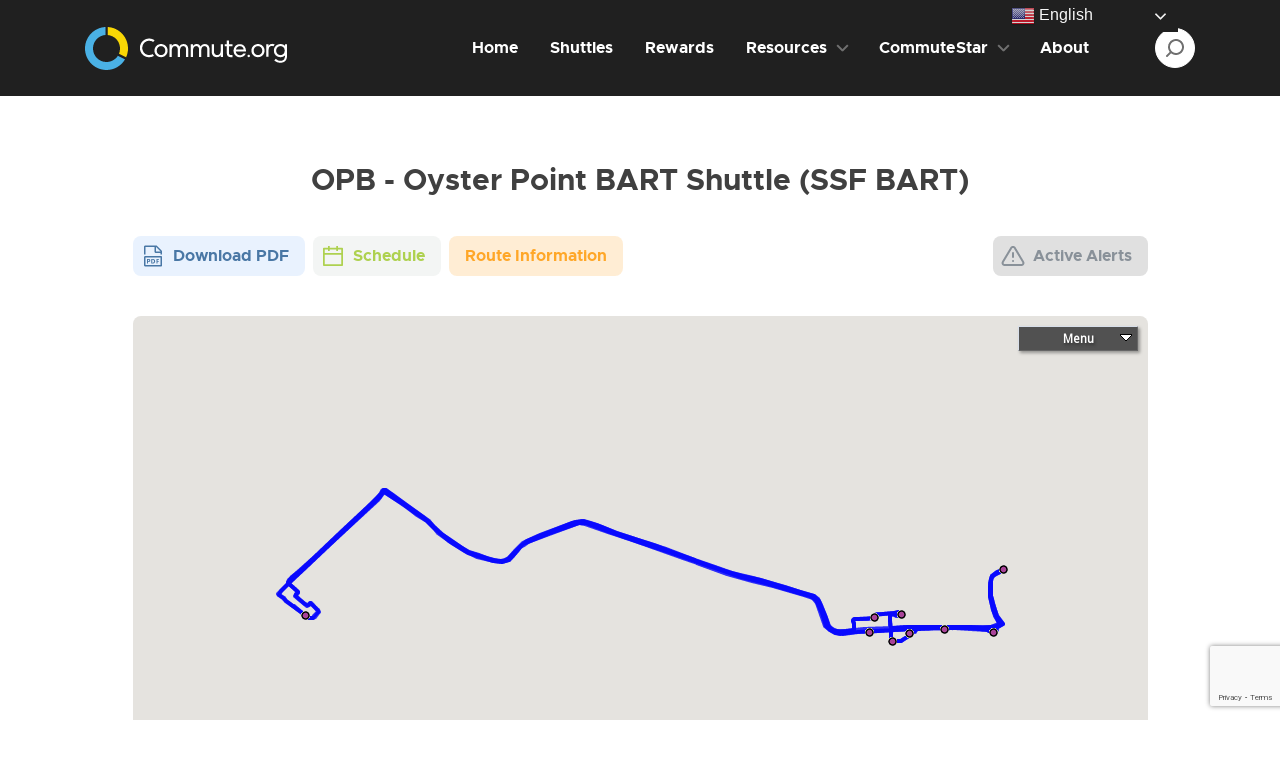

--- FILE ---
content_type: text/html; charset=UTF-8
request_url: https://commute.org/route/oyster-point-bart/
body_size: 24249
content:
<!doctype html>
<html lang="en-US">

<head>
	<meta charset="UTF-8">
	<meta name="viewport" content="width=device-width, initial-scale=1">
	<link rel="profile" href="https://gmpg.org/xfn/11">

	<meta name='robots' content='index, follow, max-image-preview:large, max-snippet:-1, max-video-preview:-1' />
<!-- Google tag (gtag.js) consent mode dataLayer added by Site Kit -->
<script type="text/javascript" id="google_gtagjs-js-consent-mode-data-layer">
/* <![CDATA[ */
window.dataLayer = window.dataLayer || [];function gtag(){dataLayer.push(arguments);}
gtag('consent', 'default', {"ad_personalization":"denied","ad_storage":"denied","ad_user_data":"denied","analytics_storage":"denied","functionality_storage":"denied","security_storage":"denied","personalization_storage":"denied","region":["AT","BE","BG","CH","CY","CZ","DE","DK","EE","ES","FI","FR","GB","GR","HR","HU","IE","IS","IT","LI","LT","LU","LV","MT","NL","NO","PL","PT","RO","SE","SI","SK"],"wait_for_update":500});
window._googlesitekitConsentCategoryMap = {"statistics":["analytics_storage"],"marketing":["ad_storage","ad_user_data","ad_personalization"],"functional":["functionality_storage","security_storage"],"preferences":["personalization_storage"]};
window._googlesitekitConsents = {"ad_personalization":"denied","ad_storage":"denied","ad_user_data":"denied","analytics_storage":"denied","functionality_storage":"denied","security_storage":"denied","personalization_storage":"denied","region":["AT","BE","BG","CH","CY","CZ","DE","DK","EE","ES","FI","FR","GB","GR","HR","HU","IE","IS","IT","LI","LT","LU","LV","MT","NL","NO","PL","PT","RO","SE","SI","SK"],"wait_for_update":500};
/* ]]> */
</script>
<!-- End Google tag (gtag.js) consent mode dataLayer added by Site Kit -->

	<!-- This site is optimized with the Yoast SEO Premium plugin v26.4 (Yoast SEO v26.4) - https://yoast.com/wordpress/plugins/seo/ -->
	<title>Oyster Point BART Shuttle | Commute.org</title>
	<meta name="description" content="Ride the free Oyster Point BART Shuttle to South San Francisco BART station with stops along Oyster Point Blvd." />
	<link rel="canonical" href="https://commute.org/route/oyster-point-bart/" />
	<meta property="og:locale" content="en_US" />
	<meta property="og:type" content="article" />
	<meta property="og:title" content="Oyster Point BART (SSF BART)" />
	<meta property="og:description" content="Ride the free Oyster Point BART Shuttle to South San Francisco BART station with stops along Oyster Point Blvd." />
	<meta property="og:url" content="https://commute.org/route/oyster-point-bart/" />
	<meta property="og:site_name" content="Commute" />
	<meta property="article:publisher" content="https://www.facebook.com/pages/Commuteorg/285359709935" />
	<meta property="article:modified_time" content="2025-08-11T17:27:44+00:00" />
	<meta property="og:image" content="https://commute.org/wp-content/uploads/2021/03/Oyster-Point-BART-SSF-BART-Commute.png" />
	<meta property="og:image:width" content="956" />
	<meta property="og:image:height" content="483" />
	<meta property="og:image:type" content="image/png" />
	<meta name="twitter:card" content="summary_large_image" />
	<meta name="twitter:site" content="@SMCountyCommute" />
	<meta name="twitter:label1" content="Est. reading time" />
	<meta name="twitter:data1" content="1 minute" />
	<script type="application/ld+json" class="yoast-schema-graph">{"@context":"https://schema.org","@graph":[{"@type":"WebPage","@id":"https://commute.org/route/oyster-point-bart/","url":"https://commute.org/route/oyster-point-bart/","name":"Oyster Point BART Shuttle | Commute.org","isPartOf":{"@id":"https://commute.org/#website"},"primaryImageOfPage":{"@id":"https://commute.org/route/oyster-point-bart/#primaryimage"},"image":{"@id":"https://commute.org/route/oyster-point-bart/#primaryimage"},"thumbnailUrl":"https://commute.org/wp-content/uploads/2021/03/Oyster-Point-BART-SSF-BART-Commute.png","datePublished":"2021-03-22T17:18:50+00:00","dateModified":"2025-08-11T17:27:44+00:00","description":"Ride the free Oyster Point BART Shuttle to South San Francisco BART station with stops along Oyster Point Blvd.","breadcrumb":{"@id":"https://commute.org/route/oyster-point-bart/#breadcrumb"},"inLanguage":"en-US","potentialAction":[{"@type":"ReadAction","target":["https://commute.org/route/oyster-point-bart/"]}]},{"@type":"ImageObject","inLanguage":"en-US","@id":"https://commute.org/route/oyster-point-bart/#primaryimage","url":"https://commute.org/wp-content/uploads/2021/03/Oyster-Point-BART-SSF-BART-Commute.png","contentUrl":"https://commute.org/wp-content/uploads/2021/03/Oyster-Point-BART-SSF-BART-Commute.png","width":956,"height":483,"caption":"Oyster Point BART shuttle route map"},{"@type":"BreadcrumbList","@id":"https://commute.org/route/oyster-point-bart/#breadcrumb","itemListElement":[{"@type":"ListItem","position":1,"name":"Home","item":"https://commute.org/"},{"@type":"ListItem","position":2,"name":"Route","item":"https://commute.org/route/"},{"@type":"ListItem","position":3,"name":"Oyster Point BART (SSF BART)"}]},{"@type":"WebSite","@id":"https://commute.org/#website","url":"https://commute.org/","name":"Commute.org","description":"Sustainable commute options for commuters in San Mateo County","publisher":{"@id":"https://commute.org/#organization"},"potentialAction":[{"@type":"SearchAction","target":{"@type":"EntryPoint","urlTemplate":"https://commute.org/?s={search_term_string}"},"query-input":{"@type":"PropertyValueSpecification","valueRequired":true,"valueName":"search_term_string"}}],"inLanguage":"en-US"},{"@type":"Organization","@id":"https://commute.org/#organization","name":"Commute.org","url":"https://commute.org/","logo":{"@type":"ImageObject","inLanguage":"en-US","@id":"https://commute.org/#/schema/logo/image/","url":"https://commute.org/wp-content/uploads/2025/03/Commute.org_Primary_Horizontal_FullColor-1.png","contentUrl":"https://commute.org/wp-content/uploads/2025/03/Commute.org_Primary_Horizontal_FullColor-1.png","width":3097,"height":941,"caption":"Commute.org"},"image":{"@id":"https://commute.org/#/schema/logo/image/"},"sameAs":["https://www.facebook.com/pages/Commuteorg/285359709935","https://x.com/SMCountyCommute","https://www.linkedin.com/company/1888606?trk=prof-exp-company-name","https://www.instagram.com/smcountycommute","https://youtube.com/channel/UCZzF1ILt5isaRS_w0KUKIvg"]}]}</script>
	<!-- / Yoast SEO Premium plugin. -->


<link rel='dns-prefetch' href='//use.fontawesome.com' />
<link rel='dns-prefetch' href='//www.googletagmanager.com' />
<link rel="alternate" title="oEmbed (JSON)" type="application/json+oembed" href="https://commute.org/wp-json/oembed/1.0/embed?url=https%3A%2F%2Fcommute.org%2Froute%2Foyster-point-bart%2F" />
<link rel="alternate" title="oEmbed (XML)" type="text/xml+oembed" href="https://commute.org/wp-json/oembed/1.0/embed?url=https%3A%2F%2Fcommute.org%2Froute%2Foyster-point-bart%2F&#038;format=xml" />
<style id='classic-theme-styles-inline-css' type='text/css'>
/*! This file is auto-generated */
.wp-block-button__link{color:#fff;background-color:#32373c;border-radius:9999px;box-shadow:none;text-decoration:none;padding:calc(.667em + 2px) calc(1.333em + 2px);font-size:1.125em}.wp-block-file__button{background:#32373c;color:#fff;text-decoration:none}
/*# sourceURL=/wp-includes/css/classic-themes.min.css */
</style>
<link rel='stylesheet' id='cookie-law-info-css' href='https://commute.org/wp-content/plugins/webtoffee-gdpr-cookie-consent/public/css/cookie-law-info-public.css?ver=2.4.0' type='text/css' media='all' />
<link rel='stylesheet' id='cookie-law-info-gdpr-css' href='https://commute.org/wp-content/plugins/webtoffee-gdpr-cookie-consent/public/css/cookie-law-info-gdpr.css?ver=2.4.0' type='text/css' media='all' />
<style id='cookie-law-info-gdpr-inline-css' type='text/css'>
.cli-modal-content, .cli-tab-content { background-color: #ffffff; }.cli-privacy-content-text, .cli-modal .cli-modal-dialog, .cli-tab-container p, a.cli-privacy-readmore { color: #000000; }.cli-tab-header { background-color: #f2f2f2; }.cli-tab-header, .cli-tab-header a.cli-nav-link,span.cli-necessary-caption,.cli-switch .cli-slider:after { color: #000000; }.cli-switch .cli-slider:before { background-color: #ffffff; }.cli-switch input:checked + .cli-slider:before { background-color: #ffffff; }.cli-switch .cli-slider { background-color: #e3e1e8; }.cli-switch input:checked + .cli-slider { background-color: #28a745; }.cli-modal-close svg { fill: #000000; }.cli-tab-footer .wt-cli-privacy-accept-all-btn { background-color: #00acad; color: #ffffff}.cli-tab-footer .wt-cli-privacy-accept-btn { background-color: #00acad; color: #ffffff}.cli-tab-header a:before{ border-right: 1px solid #000000; border-bottom: 1px solid #000000; }
/*# sourceURL=cookie-law-info-gdpr-inline-css */
</style>
<link rel='stylesheet' id='wpforms-form-locker-frontend-css' href='https://commute.org/wp-content/plugins/wpforms-form-locker/assets/css/frontend.min.css?ver=2.8.0' type='text/css' media='all' />
<link rel='stylesheet' id='bs-styles-css' href='https://commute.org/wp-content/themes/commute/assets/dist/css/bs.css?ver=2.48' type='text/css' media='all' />
<link rel='stylesheet' id='main-styles-css' href='https://commute.org/wp-content/themes/commute/assets/dist/css/main.css?ver=2.48' type='text/css' media='all' />
<link rel='stylesheet' id='starter-fa-css' href='https://use.fontawesome.com/releases/v6.7.1/css/all.css?ver=6.9' type='text/css' media='all' />
<script type="text/javascript" src="https://commute.org/wp-includes/js/jquery/jquery.min.js?ver=3.7.1" id="jquery-core-js"></script>
<script type="text/javascript" src="https://commute.org/wp-includes/js/jquery/jquery-migrate.min.js?ver=3.4.1" id="jquery-migrate-js"></script>
<script type="text/javascript" id="cookie-law-info-js-extra">
/* <![CDATA[ */
var Cli_Data = {"nn_cookie_ids":[],"non_necessary_cookies":[],"cookielist":{"necessary":{"id":21,"status":true,"priority":0,"title":"Necessary","strict":true,"default_state":false,"ccpa_optout":false,"loadonstart":false},"functional":{"id":22,"status":true,"priority":5,"title":"Functional","strict":false,"default_state":true,"ccpa_optout":false,"loadonstart":false},"performance":{"id":23,"status":true,"priority":4,"title":"Performance","strict":false,"default_state":true,"ccpa_optout":false,"loadonstart":false},"analytics":{"id":24,"status":true,"priority":3,"title":"Analytics","strict":false,"default_state":true,"ccpa_optout":false,"loadonstart":false},"advertisement":{"id":25,"status":true,"priority":2,"title":"Advertisement","strict":false,"default_state":true,"ccpa_optout":false,"loadonstart":false},"others":{"id":26,"status":true,"priority":1,"title":"Others","strict":false,"default_state":true,"ccpa_optout":false,"loadonstart":false}},"ajax_url":"https://commute.org/wp-admin/admin-ajax.php","current_lang":"en","security":"060d072b58","eu_countries":["GB"],"geoIP":"enabled","use_custom_geolocation_api":"","custom_geolocation_api":"https://geoip.cookieyes.com/geoip/checker/result.php","consentVersion":"1","strictlyEnabled":["necessary","obligatoire"],"cookieDomain":"","privacy_length":"250","ccpaEnabled":"1","ccpaRegionBased":"1","ccpaBarEnabled":"1","ccpaType":"ccpa_gdpr","triggerDomRefresh":"","secure_cookies":""};
var log_object = {"ajax_url":"https://commute.org/wp-admin/admin-ajax.php"};
//# sourceURL=cookie-law-info-js-extra
/* ]]> */
</script>
<script type="text/javascript" src="https://commute.org/wp-content/plugins/webtoffee-gdpr-cookie-consent/public/js/cookie-law-info-public.js?ver=2.4.0" id="cookie-law-info-js"></script>
<script type="text/javascript" id="cookie-law-info-ccpa-js-extra">
/* <![CDATA[ */
var ccpa_data = {"opt_out_prompt":"Do you really wish to opt out?","opt_out_confirm":"Confirm","opt_out_cancel":"Cancel"};
//# sourceURL=cookie-law-info-ccpa-js-extra
/* ]]> */
</script>
<script type="text/javascript" src="https://commute.org/wp-content/plugins/webtoffee-gdpr-cookie-consent/admin/modules/ccpa/assets/js/cookie-law-info-ccpa.js?ver=2.4.0" id="cookie-law-info-ccpa-js"></script>
<link rel="https://api.w.org/" href="https://commute.org/wp-json/" /><link rel="EditURI" type="application/rsd+xml" title="RSD" href="https://commute.org/xmlrpc.php?rsd" />
<link rel='shortlink' href='https://commute.org/?p=314' />
<meta name="generator" content="Site Kit by Google 1.170.0" /><style>

/* CSS added by Hide Metadata Plugin */

.entry-meta .byline:before,
			.entry-header .entry-meta span.byline:before,
			.entry-meta .byline:after,
			.entry-header .entry-meta span.byline:after,
			.single .byline, .group-blog .byline,
			.entry-meta .byline,
			.entry-header .entry-meta > span.byline,
			.entry-meta .author.vcard  {
				content: '';
				display: none;
				margin: 0;
			}</style>

<!-- Meta Pixel Code -->
<script type="text/plain" data-cli-class="cli-blocker-script" data-cli-label="Facebook Pixel Code"  data-cli-script-type="advertisement" data-cli-block="true" data-cli-block-if-ccpa-optout="false" data-cli-element-position="head">
!function(f,b,e,v,n,t,s){if(f.fbq)return;n=f.fbq=function(){n.callMethod?
n.callMethod.apply(n,arguments):n.queue.push(arguments)};if(!f._fbq)f._fbq=n;
n.push=n;n.loaded=!0;n.version='2.0';n.queue=[];t=b.createElement(e);t.async=!0;
t.src=v;s=b.getElementsByTagName(e)[0];s.parentNode.insertBefore(t,s)}(window,
document,'script','https://connect.facebook.net/en_US/fbevents.js');
</script>
<!-- End Meta Pixel Code -->
<script type="text/plain" data-cli-class="cli-blocker-script" data-cli-label="Facebook Pixel Code"  data-cli-script-type="advertisement" data-cli-block="true" data-cli-block-if-ccpa-optout="false" data-cli-element-position="head">var url = window.location.origin + '?ob=open-bridge';
            fbq('set', 'openbridge', '951526658235438', url);
fbq('init', '951526658235438', {}, {
    "agent": "wordpress-6.9-4.1.5"
})</script><script type="text/plain" data-cli-class="cli-blocker-script" data-cli-label="Facebook Pixel Code"  data-cli-script-type="advertisement" data-cli-block="true" data-cli-block-if-ccpa-optout="false" data-cli-element-position="head">
    fbq('track', 'PageView', []);
  </script><link rel="icon" href="https://commute.org/wp-content/uploads/2025/03/cropped-Commute.org_fcon_large_FullColor-32x32.png" sizes="32x32" />
<link rel="icon" href="https://commute.org/wp-content/uploads/2025/03/cropped-Commute.org_fcon_large_FullColor-192x192.png" sizes="192x192" />
<link rel="apple-touch-icon" href="https://commute.org/wp-content/uploads/2025/03/cropped-Commute.org_fcon_large_FullColor-180x180.png" />
<meta name="msapplication-TileImage" content="https://commute.org/wp-content/uploads/2025/03/cropped-Commute.org_fcon_large_FullColor-270x270.png" />
		<style type="text/css" id="wp-custom-css">
			.main-navigation .menu .sub-menu>.menu-item>a img {max-width: 24px;}
.wpforms-form {
	padding: 5px 20px 10px 20px !important;
	background-color: #FFFFFF !important;
	border: 3px solid #4977a5 !important;
    border-radius: 20px !important;
}
.wpforms-form input[type=submit],
.wpforms-form button[type=submit] {
	width: 50% !important;
	background-color: #aed14f !important;
	}
.wpforms-container input[type=date], .wpforms-container input[type=datetime], .wpforms-container input[type=datetime-local], .wpforms-container input[type=email], .wpforms-container input[type=month], .wpforms-container input[type=number], .wpforms-container input[type=password], .wpforms-container input[type=range], .wpforms-container input[type=search], .wpforms-container input[type=tel], .wpforms-container input[type=text], .wpforms-container input[type=time], .wpforms-container input[type=url], .wpforms-container input[type=week], .wpforms-container select, .wpforms-container textarea {
    background-color: #fff;
    box-sizing: border-box;
    border-radius: 2px;
    color: #000000 !important;
    -webkit-box-sizing: border-box;
    -moz-box-sizing: border-box;
    display: block;
    float: none;
    font-size: 16px;
    border: 1px solid #ccc;
    padding: 6px 10px;
    height: 35px;
    width: 100%;
    line-height: 1.0;
}
.wpforms-form .wpforms-field-label {
    display: block;
    font-weight: 700;
    font-size: 16px;
    float: none;
    line-height: 1.0;
    margin: 0 0 4px 0;
    padding: 0;
}
.wpforms-submit-container {
     text-align: center;
}
.wpforms-recaptcha-container {
    display: flex !important;
    justify-content: center !important;
}
.hidden-fields-container {
	display: none;
}
.home-intro-slider .cta-box .icon-wrap img {
max-width: 120px;
max-height: 120px;
}
.colored-box {
		padding-top: 25px !important;
		padding-bottom:25px !important;
}
.contact-colored-box {
		padding-top: 20px !important;
		padding-bottom:20px !important;
}
.section-title {
		font-size: 30px;
	  font-weight: 600;
	  text-align: center !important;
}
.tabs-content {
		padding-top: 0px !important;
}
.falling-box .editor {
			padding: 35px 135px 35px 95px;
			margin-top: -350px !important;
}

		</style>
			<!-- Google Tag Manager -->
	<script type="text/plain" data-cli-class="cli-blocker-script" data-cli-label="Google Tag Manager"  data-cli-script-type="analytics" data-cli-block="true" data-cli-block-if-ccpa-optout="false" data-cli-element-position="head">
		(function(w, d, s, l, i) {
			w[l] = w[l] || [];
			w[l].push({
				'gtm.start': new Date().getTime(),
				event: 'gtm.js'
			});
			var f = d.getElementsByTagName(s)[0],
				j = d.createElement(s),
				dl = l != 'dataLayer' ? '&l=' + l : '';
			j.async = true;
			j.src =
				'https://www.googletagmanager.com/gtm.js?id=' + i + dl;
			f.parentNode.insertBefore(j, f);
		})(window, document, 'script', 'dataLayer', 'GTM-5B443CP');
	</script>
	<!-- End Google Tag Manager -->

	<script>
		function CookieLawInfo_Accept_Callback() {
			if (CLI.consent.analytics) {
				dataLayer.push({
					'event': 'cli_cookieconsent_analytics'
				});
			}
			if (CLI.consent.non_necessary) {
				dataLayer.push({
					'event': 'cli_cookieconsent_non_necessary'
				});
			}
			if (CLI.consent.marketing) {
				dataLayer.push({
					'event': 'cli_cookieconsent_marketing'
				});
			}
		}
	</script>
<style id='global-styles-inline-css' type='text/css'>
:root{--wp--preset--aspect-ratio--square: 1;--wp--preset--aspect-ratio--4-3: 4/3;--wp--preset--aspect-ratio--3-4: 3/4;--wp--preset--aspect-ratio--3-2: 3/2;--wp--preset--aspect-ratio--2-3: 2/3;--wp--preset--aspect-ratio--16-9: 16/9;--wp--preset--aspect-ratio--9-16: 9/16;--wp--preset--color--black: #000000;--wp--preset--color--cyan-bluish-gray: #abb8c3;--wp--preset--color--white: #ffffff;--wp--preset--color--pale-pink: #f78da7;--wp--preset--color--vivid-red: #cf2e2e;--wp--preset--color--luminous-vivid-orange: #ff6900;--wp--preset--color--luminous-vivid-amber: #fcb900;--wp--preset--color--light-green-cyan: #7bdcb5;--wp--preset--color--vivid-green-cyan: #00d084;--wp--preset--color--pale-cyan-blue: #8ed1fc;--wp--preset--color--vivid-cyan-blue: #0693e3;--wp--preset--color--vivid-purple: #9b51e0;--wp--preset--gradient--vivid-cyan-blue-to-vivid-purple: linear-gradient(135deg,rgb(6,147,227) 0%,rgb(155,81,224) 100%);--wp--preset--gradient--light-green-cyan-to-vivid-green-cyan: linear-gradient(135deg,rgb(122,220,180) 0%,rgb(0,208,130) 100%);--wp--preset--gradient--luminous-vivid-amber-to-luminous-vivid-orange: linear-gradient(135deg,rgb(252,185,0) 0%,rgb(255,105,0) 100%);--wp--preset--gradient--luminous-vivid-orange-to-vivid-red: linear-gradient(135deg,rgb(255,105,0) 0%,rgb(207,46,46) 100%);--wp--preset--gradient--very-light-gray-to-cyan-bluish-gray: linear-gradient(135deg,rgb(238,238,238) 0%,rgb(169,184,195) 100%);--wp--preset--gradient--cool-to-warm-spectrum: linear-gradient(135deg,rgb(74,234,220) 0%,rgb(151,120,209) 20%,rgb(207,42,186) 40%,rgb(238,44,130) 60%,rgb(251,105,98) 80%,rgb(254,248,76) 100%);--wp--preset--gradient--blush-light-purple: linear-gradient(135deg,rgb(255,206,236) 0%,rgb(152,150,240) 100%);--wp--preset--gradient--blush-bordeaux: linear-gradient(135deg,rgb(254,205,165) 0%,rgb(254,45,45) 50%,rgb(107,0,62) 100%);--wp--preset--gradient--luminous-dusk: linear-gradient(135deg,rgb(255,203,112) 0%,rgb(199,81,192) 50%,rgb(65,88,208) 100%);--wp--preset--gradient--pale-ocean: linear-gradient(135deg,rgb(255,245,203) 0%,rgb(182,227,212) 50%,rgb(51,167,181) 100%);--wp--preset--gradient--electric-grass: linear-gradient(135deg,rgb(202,248,128) 0%,rgb(113,206,126) 100%);--wp--preset--gradient--midnight: linear-gradient(135deg,rgb(2,3,129) 0%,rgb(40,116,252) 100%);--wp--preset--font-size--small: 13px;--wp--preset--font-size--medium: 20px;--wp--preset--font-size--large: 36px;--wp--preset--font-size--x-large: 42px;--wp--preset--spacing--20: 0.44rem;--wp--preset--spacing--30: 0.67rem;--wp--preset--spacing--40: 1rem;--wp--preset--spacing--50: 1.5rem;--wp--preset--spacing--60: 2.25rem;--wp--preset--spacing--70: 3.38rem;--wp--preset--spacing--80: 5.06rem;--wp--preset--shadow--natural: 6px 6px 9px rgba(0, 0, 0, 0.2);--wp--preset--shadow--deep: 12px 12px 50px rgba(0, 0, 0, 0.4);--wp--preset--shadow--sharp: 6px 6px 0px rgba(0, 0, 0, 0.2);--wp--preset--shadow--outlined: 6px 6px 0px -3px rgb(255, 255, 255), 6px 6px rgb(0, 0, 0);--wp--preset--shadow--crisp: 6px 6px 0px rgb(0, 0, 0);}:where(.is-layout-flex){gap: 0.5em;}:where(.is-layout-grid){gap: 0.5em;}body .is-layout-flex{display: flex;}.is-layout-flex{flex-wrap: wrap;align-items: center;}.is-layout-flex > :is(*, div){margin: 0;}body .is-layout-grid{display: grid;}.is-layout-grid > :is(*, div){margin: 0;}:where(.wp-block-columns.is-layout-flex){gap: 2em;}:where(.wp-block-columns.is-layout-grid){gap: 2em;}:where(.wp-block-post-template.is-layout-flex){gap: 1.25em;}:where(.wp-block-post-template.is-layout-grid){gap: 1.25em;}.has-black-color{color: var(--wp--preset--color--black) !important;}.has-cyan-bluish-gray-color{color: var(--wp--preset--color--cyan-bluish-gray) !important;}.has-white-color{color: var(--wp--preset--color--white) !important;}.has-pale-pink-color{color: var(--wp--preset--color--pale-pink) !important;}.has-vivid-red-color{color: var(--wp--preset--color--vivid-red) !important;}.has-luminous-vivid-orange-color{color: var(--wp--preset--color--luminous-vivid-orange) !important;}.has-luminous-vivid-amber-color{color: var(--wp--preset--color--luminous-vivid-amber) !important;}.has-light-green-cyan-color{color: var(--wp--preset--color--light-green-cyan) !important;}.has-vivid-green-cyan-color{color: var(--wp--preset--color--vivid-green-cyan) !important;}.has-pale-cyan-blue-color{color: var(--wp--preset--color--pale-cyan-blue) !important;}.has-vivid-cyan-blue-color{color: var(--wp--preset--color--vivid-cyan-blue) !important;}.has-vivid-purple-color{color: var(--wp--preset--color--vivid-purple) !important;}.has-black-background-color{background-color: var(--wp--preset--color--black) !important;}.has-cyan-bluish-gray-background-color{background-color: var(--wp--preset--color--cyan-bluish-gray) !important;}.has-white-background-color{background-color: var(--wp--preset--color--white) !important;}.has-pale-pink-background-color{background-color: var(--wp--preset--color--pale-pink) !important;}.has-vivid-red-background-color{background-color: var(--wp--preset--color--vivid-red) !important;}.has-luminous-vivid-orange-background-color{background-color: var(--wp--preset--color--luminous-vivid-orange) !important;}.has-luminous-vivid-amber-background-color{background-color: var(--wp--preset--color--luminous-vivid-amber) !important;}.has-light-green-cyan-background-color{background-color: var(--wp--preset--color--light-green-cyan) !important;}.has-vivid-green-cyan-background-color{background-color: var(--wp--preset--color--vivid-green-cyan) !important;}.has-pale-cyan-blue-background-color{background-color: var(--wp--preset--color--pale-cyan-blue) !important;}.has-vivid-cyan-blue-background-color{background-color: var(--wp--preset--color--vivid-cyan-blue) !important;}.has-vivid-purple-background-color{background-color: var(--wp--preset--color--vivid-purple) !important;}.has-black-border-color{border-color: var(--wp--preset--color--black) !important;}.has-cyan-bluish-gray-border-color{border-color: var(--wp--preset--color--cyan-bluish-gray) !important;}.has-white-border-color{border-color: var(--wp--preset--color--white) !important;}.has-pale-pink-border-color{border-color: var(--wp--preset--color--pale-pink) !important;}.has-vivid-red-border-color{border-color: var(--wp--preset--color--vivid-red) !important;}.has-luminous-vivid-orange-border-color{border-color: var(--wp--preset--color--luminous-vivid-orange) !important;}.has-luminous-vivid-amber-border-color{border-color: var(--wp--preset--color--luminous-vivid-amber) !important;}.has-light-green-cyan-border-color{border-color: var(--wp--preset--color--light-green-cyan) !important;}.has-vivid-green-cyan-border-color{border-color: var(--wp--preset--color--vivid-green-cyan) !important;}.has-pale-cyan-blue-border-color{border-color: var(--wp--preset--color--pale-cyan-blue) !important;}.has-vivid-cyan-blue-border-color{border-color: var(--wp--preset--color--vivid-cyan-blue) !important;}.has-vivid-purple-border-color{border-color: var(--wp--preset--color--vivid-purple) !important;}.has-vivid-cyan-blue-to-vivid-purple-gradient-background{background: var(--wp--preset--gradient--vivid-cyan-blue-to-vivid-purple) !important;}.has-light-green-cyan-to-vivid-green-cyan-gradient-background{background: var(--wp--preset--gradient--light-green-cyan-to-vivid-green-cyan) !important;}.has-luminous-vivid-amber-to-luminous-vivid-orange-gradient-background{background: var(--wp--preset--gradient--luminous-vivid-amber-to-luminous-vivid-orange) !important;}.has-luminous-vivid-orange-to-vivid-red-gradient-background{background: var(--wp--preset--gradient--luminous-vivid-orange-to-vivid-red) !important;}.has-very-light-gray-to-cyan-bluish-gray-gradient-background{background: var(--wp--preset--gradient--very-light-gray-to-cyan-bluish-gray) !important;}.has-cool-to-warm-spectrum-gradient-background{background: var(--wp--preset--gradient--cool-to-warm-spectrum) !important;}.has-blush-light-purple-gradient-background{background: var(--wp--preset--gradient--blush-light-purple) !important;}.has-blush-bordeaux-gradient-background{background: var(--wp--preset--gradient--blush-bordeaux) !important;}.has-luminous-dusk-gradient-background{background: var(--wp--preset--gradient--luminous-dusk) !important;}.has-pale-ocean-gradient-background{background: var(--wp--preset--gradient--pale-ocean) !important;}.has-electric-grass-gradient-background{background: var(--wp--preset--gradient--electric-grass) !important;}.has-midnight-gradient-background{background: var(--wp--preset--gradient--midnight) !important;}.has-small-font-size{font-size: var(--wp--preset--font-size--small) !important;}.has-medium-font-size{font-size: var(--wp--preset--font-size--medium) !important;}.has-large-font-size{font-size: var(--wp--preset--font-size--large) !important;}.has-x-large-font-size{font-size: var(--wp--preset--font-size--x-large) !important;}
/*# sourceURL=global-styles-inline-css */
</style>
<link rel='stylesheet' id='cookie-law-info-table-css' href='https://commute.org/wp-content/plugins/webtoffee-gdpr-cookie-consent/public/css/cookie-law-info-table.css?ver=2.4.0' type='text/css' media='all' />
</head>


<body class="wp-singular route-template-default single single-route postid-314 wp-theme-commute">
	<!-- Google Tag Manager (noscript) -->
	<noscript><iframe data-cli-class="cli-blocker-script" data-cli-label="Google Tag Manager"  data-cli-script-type="analytics" data-cli-block="true" data-cli-block-if-ccpa-optout="false" data-cli-element-position="body" data-cli-placeholder="Accept <a class='cli_manage_current_consent'>Analytics</a> cookies to view the content." data-cli-src="https://www.googletagmanager.com/ns.html?id=GTM-5B443CP"
			height="0" width="0" style="display:none;visibility:hidden"></iframe></noscript>
	<!-- End Google Tag Manager (noscript) -->

	<header id="masthead" class="site-header">
		<div class="search-box js-search-box">
			<div class="container">
				<div class="row justify-content-center">
					<div class="col-xl-11">
						<form role="search" method="get" class="search-form" action="https://commute.org/">
				<label>
					<span class="screen-reader-text">Search for:</span>
					<input type="search" class="search-field" placeholder="Search &hellip;" value="" name="s" />
				</label>
				<input type="submit" class="search-submit" value="Search" />
			</form>					</div>
				</div>
			</div>
		</div>
		<div class="header-wrap">
			<div class="container position-static">
				<div class="row justify-content-center">
					<div class="col-xxl-11 position-static">
						<div class="row align-items-center">
							<div class="col-lg-2 col-6">
								<a href="https://commute.org/" rel="home" class="header-logo">
									<svg height="43" viewBox="0 0 874.66669 186.37334" xmlns="http://www.w3.org/2000/svg">
										<g id="g8" transform="matrix(1.3333333,0,0,-1.3333333,0,186.37333)">
											<g id="g10" transform="scale(0.1)">
												<path d="m 2469.33,483.027 c -79.66,0 -140.24,65.649 -140.24,147.321 0,81.668 60.58,147.316 140.24,147.316 79.65,0 140.24,-65.648 140.24,-147.316 0,-81.672 -60.59,-147.321 -140.24,-147.321 z m 0,361.207 c -122.71,0 -213.44,-95.23 -213.44,-213.886 0,-118.66 90.73,-213.891 213.44,-213.891 122.71,0 213.44,95.231 213.44,213.891 0,118.656 -90.73,213.886 -213.44,213.886" style="fill:#ffffff;fill-opacity:1;fill-rule:nonzero;stroke:none" id="path12" />
												<path d="m 5617.09,483.027 c -79.65,0 -140.24,65.649 -140.24,147.321 0,81.668 60.59,147.316 140.24,147.316 79.65,0 140.24,-65.648 140.24,-147.316 0,-81.672 -60.59,-147.321 -140.24,-147.321 z m 0,361.207 c -122.71,0 -213.44,-95.23 -213.44,-213.886 0,-118.66 90.73,-213.891 213.44,-213.891 122.71,0 213.44,95.231 213.44,213.891 0,118.656 -90.73,213.886 -213.44,213.886" style="fill:#ffffff;fill-opacity:1;fill-rule:nonzero;stroke:none" id="path14" />
												<path d="m 2082.13,486.418 c -124.25,0 -221.74,102.629 -221.74,231.453 0,128.828 97.49,232.379 221.74,232.379 46.74,0 91.03,-12.637 135.32,-38.523 11.38,17.566 24.29,33.902 38.44,49.312 v 8.629 c -51.97,34.512 -110.1,53.012 -172.23,53.012 -168.84,0 -300.78,-133.758 -300.78,-304.809 0,-171.047 131.94,-303.879 299.86,-303.879 55.36,0 107.65,14.485 158.08,42.531 -15.06,18.493 -27.98,38.215 -39.36,59.481 -39.37,-18.797 -79.04,-29.277 -119.33,-29.277 v -0.309" style="fill:#ffffff;fill-opacity:1;fill-rule:nonzero;stroke:none" id="path16" />
												<path d="m 3203.76,844.234 c -77.2,0 -119.33,-45.304 -139.32,-79.824 -24.3,49.621 -67.97,79.824 -128.56,79.824 -56.28,0 -97.49,-26.199 -120.25,-68.109 v 58.863 h -71.35 V 426.016 h 72.28 v 214.5 c 0,83.211 41.21,137.148 104.25,137.148 63.05,0 92.27,-46.23 92.27,-119.578 V 425.703 h 72.27 v 214.508 c 0,83.211 41.21,137.141 104.26,137.141 63.05,0 92.27,-45.301 92.27,-117.727 V 425.703 h 72.27 v 246.559 c 0,105.09 -56.28,171.664 -150.39,171.664 v 0.308" style="fill:#ffffff;fill-opacity:1;fill-rule:nonzero;stroke:none" id="path18" />
												<path d="m 3894.51,844.234 c -77.19,0 -119.33,-45.304 -139.32,-79.824 -24.29,49.621 -67.97,79.824 -128.55,79.824 -56.29,0 -97.5,-26.199 -120.25,-68.109 v 58.863 h -71.36 V 426.016 h 72.27 v 214.5 c 0,83.211 41.22,137.148 104.26,137.148 63.05,0 92.27,-46.23 92.27,-119.578 V 425.703 h 72.28 v 214.508 c 0,83.211 41.21,137.141 104.25,137.141 63.05,0 92.27,-45.301 92.27,-117.727 V 425.703 h 72.27 v 246.559 c 0,105.09 -56.28,171.664 -150.39,171.664 v 0.308" style="fill:#ffffff;fill-opacity:1;fill-rule:nonzero;stroke:none" id="path20" />
												<path d="m 4407.81,621.098 c 0,-83.211 -45.21,-137.149 -114.1,-137.149 -68.89,0 -105.79,46.235 -105.79,119.582 v 231.453 h -72.28 V 595.211 c 0,-108.484 59.66,-178.441 163,-178.441 61.2,0 104.26,27.734 129.17,68.109 v -58.871 h 72.28 v 408.976 h -72.28 V 621.098" style="fill:#ffffff;fill-opacity:1;fill-rule:nonzero;stroke:none" id="path22" />
												<path d="m 5026.29,777.664 c 67.05,0 119.33,-48.695 126.71,-113.726 h -254.34 c 6.77,55.472 61.2,113.726 127.63,113.726 z m 7.38,-299.566 c -70.42,0 -131.93,53.937 -136.85,126.359 h 328.46 c 0,0 0.92,10.172 0.92,26.195 0,116.192 -83.04,210.496 -198.06,210.496 -115.02,0 -203.29,-91.839 -203.29,-213.882 0,-122.047 87.34,-213.887 208.21,-213.887 76.89,0 163.31,42.223 190.99,124.816 h -78.73 c -24.92,-35.136 -55.37,-60.097 -111.65,-60.097" style="fill:#ffffff;fill-opacity:1;fill-rule:nonzero;stroke:none" id="path24" />
												<path d="m 4744.58,483.949 c 0,0 -1.23,0 -1.85,0 h -3.38 c -43.06,1.852 -62.44,23.739 -62.44,69.656 v 216.352 h 114.11 v 64.723 h -114.11 v 122.968 h -72.27 V 834.68 h -63.05 v -64.723 h 63.05 V 543.43 c 0,-79.2 46.13,-126.973 123.33,-126.973 27.68,0 41.21,0 63.05,0 v 67.188 h -44.29 c 0,0 -1.23,0 -1.85,0 l -0.3,0.304" style="fill:#ffffff;fill-opacity:1;fill-rule:nonzero;stroke:none" id="path26" />
												<path d="m 6079.68,850.09 c -56.32,0 -97.52,-26.199 -120.27,-68.113 v 58.867 h -71.36 V 431.871 h 72.3 v 214.5 c 0,83.215 41.21,137.149 104.22,137.149 19.99,0 36.91,-5.551 50.43,-15.102 l 47.38,56.398 c -22.45,16.028 -50.14,25.274 -82.7,25.274" style="fill:#ffffff;fill-opacity:1;fill-rule:nonzero;stroke:none" id="path28" />
												<path d="m 6346.9,483.027 c -79.65,0 -140.25,65.649 -140.25,147.321 0,81.668 60.6,147.316 140.25,147.316 79.65,0 140.25,-65.648 140.25,-147.316 0,-81.672 -60.6,-147.321 -140.25,-147.321 z m 213.14,147.321 c 0,1.539 0,3.078 0,4.617 v 204.953 h -66.13 V 786.91 c -37.5,35.442 -88.58,57.016 -147.01,57.016 -122.68,0 -213.44,-95.235 -213.44,-213.891 0,-118.652 90.76,-213.883 213.44,-213.883 58.43,0 109.51,21.879 147.01,57.012 v -21.262 h -0.29 c -0.3,-18.804 -2.47,-36.679 -6.76,-53.937 -4.65,-19.414 -12.64,-36.363 -23.69,-51.465 -11.41,-15.109 -26.75,-27.129 -46.44,-35.762 -19.69,-8.929 -43.97,-13.238 -73.54,-13.238 -29.5,0 -57.78,5.852 -81.17,17.559 -23.69,11.711 -45.85,28.972 -66.72,51.472 l -47.67,-54.551 c 28.27,-27.742 58.13,-47.46 89.82,-58.859 31.33,-11.41 66.71,-16.961 105.74,-16.961 70.42,0 123.97,18.801 161.18,56.711 37.21,37.91 55.67,93.07 55.67,165.809 v 166.734 c 0,1.539 0,3.078 0,4.621 v 0.313" style="fill:#ffffff;fill-opacity:1;fill-rule:nonzero;stroke:none" id="path30" />
												<path d="m 5317.55,417.379 c 21.73,0 39.36,17.664 39.36,39.457 0,21.781 -17.63,39.445 -39.36,39.445 -21.75,0 -39.37,-17.664 -39.37,-39.445 0,-21.793 17.62,-39.457 39.37,-39.457" style="fill:#ffffff;fill-opacity:1;fill-rule:nonzero;stroke:none" id="path32" />
												<path d="m 1334.19,411.813 c 36.89,81.867 59.55,171.511 62.42,267.011 h -0.59 c 11.26,379.226 -280.79,696.266 -656.149,718.526 l -1.289,-260.17 c 229.227,-21.02 405.848,-216.828 398.858,-450.668 -1.69,-56.379 -14.63,-109.332 -35.36,-158.028 l 217.88,-110.175 14.23,-6.543 v 0.047" style="fill:#f9d705;fill-opacity:1;fill-rule:nonzero;stroke:none" id="path34" />
												<path d="M 1067.92,461.941 C 991.262,337.68 841.816,255.332 685.027,259.988 v -0.297 c -242.566,7.239 -433.121,209.942 -425.879,453 6.743,226.106 180.141,407.979 404.504,425.829 v 21.62 237.61 C 303.426,1380.2 11.2734,1088.09 0.316406,720.43 -11.1875,334.121 291.773,11.8203 677.293,0.308594 940.98,-7.57031 1174.58,132.16 1299.72,344.77 l -199.37,100.816 -32.43,16.355" style="fill:#4ab1e5;fill-opacity:1;fill-rule:nonzero;stroke:none" id="path36" />
											</g>
										</g>
									</svg>
								</a>
							</div>
							<div class="col-lg-10 col-6 position-static">
								<nav id="site-navigation" class="main-navigation">
									<ul id="menu-header-menu" class="menu"><li id="menu-item-148" class="menu-item menu-item-type-post_type menu-item-object-page menu-item-home menu-item-148"><a href="https://commute.org/">Home</a></li>
<li id="menu-item-35" class="menu-item menu-item-type-post_type menu-item-object-page menu-item-35"><a href="https://commute.org/shuttles/">Shuttles</a></li>
<li id="menu-item-34" class="menu-item menu-item-type-post_type menu-item-object-page menu-item-34"><a href="https://commute.org/rewards/">Rewards</a></li>
<li id="menu-item-28" class="menu-item menu-item-type-post_type menu-item-object-page menu-item-has-children menu-item-28"><a href="https://commute.org/resources/">Resources</a>
<ul class="sub-menu">
	<li id="menu-item-509" class="menu-item menu-item-type-post_type menu-item-object-page menu-item-509"><a href="https://commute.org/resources/commuters/"><img width="24" height="24" src="[data-uri]" class="attachment-thumbnail size-thumbnail lazyload" alt="" decoding="async" data-src="https://commute.org/wp-content/uploads/2020/11/menu-icon-1.svg" />Commuters</a></li>
	<li id="menu-item-9638" class="menu-item menu-item-type-post_type menu-item-object-page menu-item-9638"><a href="https://commute.org/resources/employers/"><img width="24" height="24" src="[data-uri]" class="attachment-thumbnail size-thumbnail lazyload" alt="" decoding="async" data-src="https://commute.org/wp-content/uploads/2020/11/menu-icon-2.svg" />Employers</a></li>
	<li id="menu-item-3298" class="menu-item menu-item-type-post_type menu-item-object-page menu-item-3298"><a href="https://commute.org/resources/developers/"><img width="24" height="24" src="[data-uri]" class="attachment-thumbnail size-thumbnail lazyload" alt="" decoding="async" data-src="https://commute.org/wp-content/uploads/2020/11/menu-icon-6.svg" />Developers</a></li>
	<li id="menu-item-514" class="menu-item menu-item-type-post_type menu-item-object-page menu-item-514"><a href="https://commute.org/resources/schools/"><img width="24" height="24" src="[data-uri]" class="attachment-thumbnail size-thumbnail lazyload" alt="" decoding="async" data-src="https://commute.org/wp-content/uploads/2020/11/menu-icon-3.svg" />Schools</a></li>
	<li id="menu-item-512" class="menu-item menu-item-type-post_type menu-item-object-page menu-item-512"><a href="https://commute.org/resources/partners/"><img width="24" height="24" src="[data-uri]" class="attachment-thumbnail size-thumbnail lazyload" alt="" decoding="async" data-src="https://commute.org/wp-content/uploads/2020/11/menu-icon-4.svg" />Partners</a></li>
	<li id="menu-item-513" class="menu-item menu-item-type-post_type menu-item-object-page menu-item-513"><a href="https://commute.org/resources/policies/"><img width="24" height="24" src="[data-uri]" class="attachment-thumbnail size-thumbnail lazyload" alt="" decoding="async" data-src="https://commute.org/wp-content/uploads/2020/11/menu-icon-5.svg" />Policies</a></li>
	<li id="menu-item-3852" class="menu-item menu-item-type-post_type menu-item-object-page menu-item-3852"><a href="https://commute.org/resources/equity/"><img width="96" height="96" src="[data-uri]" class="attachment-thumbnail size-thumbnail lazyload" alt="" decoding="async" data-src="https://commute.org/wp-content/uploads/2023/02/Picture5.png" />Equity</a></li>
	<li id="menu-item-2881" class="menu-item menu-item-type-post_type menu-item-object-page menu-item-2881"><a href="https://commute.org/resources/assistance-programs/"><img width="96" height="96" src="[data-uri]" class="attachment-thumbnail size-thumbnail lazyload" alt="Four green stick figure icons, two with dresses and two without, standing in a row holding hands. The design is simplistic and uniform, representing unity or gender diversity. The background is white." decoding="async" data-src="https://commute.org/wp-content/uploads/2022/04/Picture3.png" />Assistance Programs</a></li>
	<li id="menu-item-688" class="menu-item menu-item-type-post_type menu-item-object-page current_page_parent menu-item-688"><a href="https://commute.org/resources/news/"><img width="24" height="24" src="[data-uri]" class="attachment-thumbnail size-thumbnail lazyload" alt="" decoding="async" data-src="https://commute.org/wp-content/uploads/2020/11/menu-icon-6.svg" />News &#038; Events</a></li>
</ul>
</li>
<li id="menu-item-8207" class="menu-item menu-item-type-post_type menu-item-object-page menu-item-has-children menu-item-8207"><a href="https://commute.org/commutestar/">CommuteStar</a>
<ul class="sub-menu">
	<li id="menu-item-1031" class="menu-item menu-item-type-custom menu-item-object-custom menu-item-1031"><a href="https://my.commute.org/#/">CommuteStar Login</a></li>
	<li id="menu-item-8208" class="menu-item menu-item-type-post_type menu-item-object-page menu-item-8208"><a href="https://commute.org/commutestar/">About CommuteStar</a></li>
</ul>
</li>
<li id="menu-item-26" class="menu-item menu-item-type-post_type menu-item-object-page menu-item-26"><a href="https://commute.org/about/">About</a></li>
</ul>									<span class="search-label js-search-label">
										<svg fill="none" height="18" viewBox="0 0 18 18" width="18" xmlns="http://www.w3.org/2000/svg">
											<path d="m.295704 16.2848 3.398906-3.389c-1.09663-1.397-1.69167-3.12229-1.68946-4.89837 0-1.58174.46904-3.12796 1.34781-4.44313s2.1278-2.34022 3.58913-2.945529c1.46134-.60530587 3.06931-.763681 4.62071-.455099 1.5513.308582 2.9763 1.070258 4.0948 2.188718s1.8801 2.54347 2.1887 4.09482c.3086 1.55134.1502 3.15936-.4551 4.62069-.6053 1.4613-1.6303 2.7104-2.9455 3.5891-1.3152.8788-2.8614 1.3478-4.4431 1.3478-1.77611.0023-3.50135-.5928-4.89845-1.6894l-3.38891 3.3989c-.09293.0937-.20349.1681-.32531.2188-.12182.0508-.25249.0769-.38446.0769-.131965 0-.262628-.0261-.384449-.0769-.12182-.0507-.232383-.1251-.325317-.2188-.093699-.0929-.16807-.2035-.2188226-.3253s-.0768814-.2525-.0768814-.3845c0-.1319.0261288-.2626.0768814-.3844s.1251236-.2324.2188226-.3253zm15.704896-8.28737c0-1.18631-.3517-2.34597-1.0108-3.33235s-1.5959-1.75517-2.6919-2.20915c-1.096-.45397-2.30198-.57276-3.46549-.34132s-2.23226.8027-3.07111 1.64154c-.83884.83885-1.41011 1.9076-1.64154 3.07111-.23144 1.16351-.11266 2.36952.34132 3.46554.45398 1.096 1.22277 2.0328 2.20915 2.6918.98637.6591 2.14604 1.0109 3.33237 1.0109 1.5908 0 3.1164-.6319 4.2412-1.7568 1.1249-1.1249 1.7568-2.65049 1.7568-4.24127z" fill="#707070" />
										</svg>
									</span>
									<button class="menu-toggle hamburger hamburger--slider" type="button" aria-controls="primary-menu" aria-expanded="false">
										<span class="hamburger-box">
											<span class="hamburger-inner"></span>
										</span>
									</button>
								</nav><!-- #site-navigation -->
							</div>
						</div>
					</div>
				</div>
			</div>
		</div>
	</header><!-- #masthead -->


<section class="route-map top-space bottom-space">
    <div class="container">
        <div class="row justify-content-center">
            <div class="col-xl-11">
				                    <h2 class="section-title text-center">OPB - Oyster Point BART Shuttle (SSF BART) </h2>
				                <div class="map-head-line">
					                        <a href="https://commute.org/wp-content/uploads/2025/08/Schedule_OPB_Rev030325_081125.pdf" target="_blank"
                           class="map-btn download-pdf">
                            <svg fill="none" height="24" viewBox="0 0 24 24" width="24"
                                 xmlns="http://www.w3.org/2000/svg">
                                <path clip-rule="evenodd"
                                      d="m20.775 6.66-4.92-4.95-.525-.21h-11.58l-.75.75v8.25h1.5v-7.5h9v5.25l.75.75h5.25v1.5h1.5v-3.3zm-5.775.84v-4.5l4.5 4.5zm-11.25 4.5-.75.75v9l.75.75h16.5l.75-.75v-9l-.75-.75zm15.75 7.5v1.5h-15v-7.5h15zm-12-1.5h-.48v1.5h-1.02v-4.5h1.59c1.125 0 1.695.54 1.695 1.5.0029.204-.03851.4063-.12138.5927-.08288.1865-.20523.3527-.35862.4873-.37173.2898-.83404.4385-1.305.42zm-.09-2.175h-.39v1.395h.39c.54 0 .81-.24.81-.705s-.27-.69-.81-.69zm6.09 3.045c.2215-.2182.3948-.4805.5084-.7699.1137-.2894.1654-.5995.1516-.9101 0-1.5-.795-2.19-2.4-2.19h-1.59v4.5h1.59c.3173.0154.6345-.0324.9332-.1406.2986-.1081.5729-.2745.8068-.4894zm-2.325-.195v-2.85h.495c.1913-.0122.3831.0148.5636.0793.1806.0645.3461.1651.4864.2957.1271.1335.2259.2914.2904.4641.0644.1727.0932.3567.0846.5409.0225.3954-.1123.7836-.375 1.08-.1373.1314-.2998.2337-.4777.3007-.1778.067-.3674.0974-.5573.0893zm6.675-.915h-1.455v1.74h-1.02v-4.5h2.61v.825h-1.59v1.11h1.455z"
                                      fill="#4977a5" fill-rule="evenodd"/>
                            </svg>
							Download PDF                        </a>
															                        <a href="#Schedule"
                           target=""
                           class="map-btn download-schedule">
                            <svg fill="none" height="24" viewBox="0 0 24 24" width="24"
                                 xmlns="http://www.w3.org/2000/svg">
                                <path d="m21.2 3.8h-4.2v-1.6c0-.11-.09-.2-.2-.2h-1.4c-.11 0-.2.09-.2.2v1.6h-6.4v-1.6c0-.11-.09-.2-.2-.2h-1.4c-.11 0-.2.09-.2.2v1.6h-4.2c-.4425 0-.8.3575-.8.8v16.6c0 .4425.3575.8.8.8h18.4c.4425 0 .8-.3575.8-.8v-16.6c0-.4425-.3575-.8-.8-.8zm-1 16.4h-16.4v-9.5h16.4zm-16.4-11.2v-3.4h3.2v1.2c0 .11.09.2.2.2h1.4c.11 0 .2-.09.2-.2v-1.2h6.4v1.2c0 .11.09.2.2.2h1.4c.11 0 .2-.09.2-.2v-1.2h3.2v3.4z"
                                      fill="#aed14f"/>
                            </svg>
							Schedule                        </a>
															                        <a href="#info"
                           target=""
                           class="map-btn btn-route-info js-route-info">
                            <svg xmlns="http://www.w3.org/2000/svg" viewBox="0 0 192 512">
                                <path fill="#FFA728"
                                      d="M20 424.229h20V279.771H20c-11.046 0-20-8.954-20-20V212c0-11.046 8.954-20 20-20h112c11.046 0 20 8.954 20 20v212.229h20c11.046 0 20 8.954 20 20V492c0 11.046-8.954 20-20 20H20c-11.046 0-20-8.954-20-20v-47.771c0-11.046 8.954-20 20-20zM96 0C56.235 0 24 32.235 24 72s32.235 72 72 72 72-32.235 72-72S135.764 0 96 0z"
                                      class=""></path>
                            </svg>
							Route Information                        </a>
					                    <span class="map-btn alert-btn">
						<svg fill="none" height="24" viewBox="0 0 24 24" width="24" xmlns="http://www.w3.org/2000/svg"><g
                                    stroke="#fff" stroke-linecap="round" stroke-linejoin="round" stroke-width="2"><path
                                        d="m10.2908 3.85996-8.47005 14.14004c-.17463.3024-.26703.6453-.26801.9945s.0895.6926.26244.996.4223.5562.72328.7333.64309.2723.99229.2762h16.94005c.3492-.0039.6913-.0991.9922-.2762.301-.1771.5504-.4299.7233-.7333.173-.3034.2634-.6468.2625-.996-.001-.3492-.0934-.6921-.268-.9945l-8.47-14.14004c-.1783-.29389-.4293-.53688-.7289-.70552-.2995-.16863-.6374-.25722-.9811-.25722-.3438 0-.6817.08859-.9812.25722-.2996.16864-.5506.41163-.7288.70552z"/><path
                                        d="m12 9v4"/><path d="m12 17h.01"/></g></svg>
						Active Alerts					</span>
										                </div>
				                    <div class="map-wrap"><iframe name="myiFrame" src="https://peninsulashuttles.com/map?showHeader=0&amp;route=3527" frameborder="0" marginwidth="0" marginheight="0" width="100%" height="500" seamless="seamless" id="myiFrame" style="border: 0px currentColor; overflow: auto; -webkit-overflow-scrolling: touch;"></iframe></div>
				            </div>
        </div>
    </div>
</section>

<section class="schedule top-space bottom-space" id="Schedule">
	<div class="container">
		<div class="row justify-content-center">
			<div class="col-xl-11">
				<div class="row justify-content-center">
					<div class="col-xl-8">
													<h2 class="section-title text-center">Schedule</h2>
						                                                    <label class="switcher">
                                <input type="checkbox" name="switcher" class="switch-checkbox js-toggle-am-pm">
                                <span><span></span></span>
                            </label>
                        											</div>
				</div>
                                    <div class="schedule-embeds-wrap">
                                                    <div class="schedule-embed am-embed js-am-embed"><div class="timetable-page menu-type-simple">
  <div class="container-fluid">
    <div class="timetable" id="timetable_id_4208" data-day-list="Mon-Fri" data-direction-name="So. San Francisco B.A.R.T." data-timetable-id="4208" data-direction-id="0" data-route-id="12160">
      <div class="row">
        <div class="col-md-12">
          <h2 class="description">Oyster Point BART | Weekdays Only</h2>
          <div class="service-notes">Weekday Schedule</div>
        </div>
      </div>
      <div class="row">
        <div class="col-md-12">
          <div class="table-container">
            <table class="table table-striped table-horizontal" summary="This table shows schedules for a selection of key stops on the route for Oyster Point BART Mon-Fri. Stops and their schedule times are listed in the columns." data-orientation="horizontal">
              <caption class="sr-only">Oyster Point BART | Mon-Fri</caption>
              <colgroup>
                <col />
				 <col class="run_0 " id="trip_id_t_1217145_b_26812_tn_0" />
            <col class="run_1 " id="trip_id_t_1217250_b_26812_tn_0" />
            <col class="run_2 " id="trip_id_t_1217251_b_26812_tn_0" />
            <col class="run_3 " id="trip_id_t_1217253_b_26812_tn_0" />
            <col class="run_4 " id="trip_id_t_1248146_b_26812_tn_0" />
          </colgroup>
          <thead>
            <tr>
              <th class="stop-header" scope="col">Stop</th>
              <th class="run-header" scope="col">Run #1</th>
              <th class="run-header" scope="col">Run #2</th>
              <th class="run-header" scope="col">Run #3</th>
              <th class="run-header" scope="col">Run #4</th>
              <th class="run-header" scope="col">Run #5</th>
            </tr>
          </thead>
          <tbody>
            <tr class="stop-row" id="stop_id_2501852" data-stop-id="2501852">
              <th class="stop-name-container" scope="row">
                <div class="stop-name">South San Francisco BART (OPB, Bay #1)</div>
              
              </th>
            <td class="stop-time am"><span class="stop-time-text">6:22am</span></td>
            <td class="stop-time am"><span class="stop-time-text">7:00am</span></td>
            <td class="stop-time am"><span class="stop-time-text">7:42am</span></td>
            <td class="stop-time am"><span class="stop-time-text">8:37am</span></td>
            <td class="stop-time am"><span class="stop-time-text">9:17am</span></td>
            </tr>
            <tr class="stop-row" id="stop_id_2752275" data-stop-id="2752275">
              <th class="stop-name-container" scope="row">
                <div class="stop-name">Oyster Point Blvd / Gateway</div>
                
              </th>
          <td class="stop-time am"><span class="stop-time-text">6:32am</span></td>
            <td class="stop-time am"><span class="stop-time-text">7:10am</span></td>
            <td class="stop-time am"><span class="stop-time-text">7:54am</span></td>
            <td class="stop-time am"><span class="stop-time-text">8:49am</span></td>
            <td class="stop-time am"><span class="stop-time-text">9:29am</span></td>
            </tr>
            <tr class="stop-row" id="stop_id_2501850" data-stop-id="2501850">
              <th class="stop-name-container" scope="row">
                <div class="stop-name">1120 Veterans Blvd.</div>
                
              </th>
             <td class="stop-time am"><span class="stop-time-text">6:34am</span></td>
            <td class="stop-time am"><span class="stop-time-text">7:12am</span></td>
            <td class="stop-time am"><span class="stop-time-text">7:56am</span></td>
            <td class="stop-time am"><span class="stop-time-text">8:51am</span></td>
            <td class="stop-time am"><span class="stop-time-text">9:31am</span></td>
            </tr>
            <tr class="stop-row" id="stop_id_2501851" data-stop-id="2501851">
              <th class="stop-name-container" scope="row">
                <div class="stop-name">The Cove</div>
                
              </th>
             <td class="stop-time am"><span class="stop-time-text">6:35am</span></td>
            <td class="stop-time am"><span class="stop-time-text">7:13am</span></td>
            <td class="stop-time am"><span class="stop-time-text">7:57am</span></td>
            <td class="stop-time am"><span class="stop-time-text">8:52am</span></td>
            <td class="stop-time am"><span class="stop-time-text">9:32am</span></td>
            </tr>
            <tr class="stop-row" id="stop_id_2501849" data-stop-id="2501849">
              <th class="stop-name-container" scope="row">
                <div class="stop-name">220 Oyster Point</div>
            
              </th>
            <td class="stop-time am"><span class="stop-time-text">6:38am</span></td>
            <td class="stop-time am"><span class="stop-time-text">7:16am</span></td>
            <td class="stop-time am"><span class="stop-time-text">8:00am</span></td>
            <td class="stop-time am"><span class="stop-time-text">8:55am</span></td>
            <td class="stop-time am"><span class="stop-time-text">9:35am</span></td>
            </tr>
            <tr class="stop-row" id="stop_id_2501848" data-stop-id="2501848">
              <th class="stop-name-container" scope="row">
                <div class="stop-name">200 Oyster Point</div>
                
              </th>
            <td class="stop-time am"><span class="stop-time-text">6:38am</span></td>
            <td class="stop-time am"><span class="stop-time-text">7:16am</span></td>
            <td class="stop-time am"><span class="stop-time-text">8:00am</span></td>
            <td class="stop-time am"><span class="stop-time-text">8:55am</span></td>
            <td class="stop-time am"><span class="stop-time-text">9:35am</span></td>
            </tr>
            <tr class="stop-row" id="stop_id_2501847" data-stop-id="2501847">
              <th class="stop-name-container" scope="row">
                <div class="stop-name">Oyster Point Blvd / Eccles</div>
              
              </th>
            <td class="stop-time am"><span class="stop-time-text">6:40am</span></td>
            <td class="stop-time am"><span class="stop-time-text">7:18am</span></td>
            <td class="stop-time am"><span class="stop-time-text">8:02am</span></td>
            <td class="stop-time am"><span class="stop-time-text">8:57am</span></td>
            <td class="stop-time am"><span class="stop-time-text">9:37am</span></td>
            </tr>
            <tr class="stop-row" id="stop_id_2501846" data-stop-id="2501846">
              <th class="stop-name-container" scope="row">
                <div class="stop-name">352 Oyster Point (Stripe/Cytokinetics)</div>
               
              </th>
           <td class="stop-time am"><span class="stop-time-text">6:42am</span></td>
            <td class="stop-time am"><span class="stop-time-text">7:20am</span></td>
            <td class="stop-time am"><span class="stop-time-text">8:04am</span></td>
            <td class="stop-time am"><span class="stop-time-text">8:59am</span></td>
            <td class="stop-time am"><span class="stop-time-text">9:39am</span></td>
            </tr>
            <tr class="stop-row" id="stop_id_2501845" data-stop-id="2501845">
              <th class="stop-name-container" scope="row">
                <div class="stop-name">Cul-de-Sac (395/400 Oyster Point Blvd)</div>
              
              </th>
            <td class="stop-time am"><span class="stop-time-text">6:44am</span></td>
            <td class="stop-time am"><span class="stop-time-text">7:22am</span></td>
            <td class="stop-time am"><span class="stop-time-text">8:06am</span></td>
            <td class="stop-time am"><span class="stop-time-text">9:01am</span></td>
            <td class="stop-time am"><span class="stop-time-text">9:41am</span></td>
            </tr>
            <tr class="stop-row" id="stop_id_2501852" data-stop-id="2501852">
              <th class="stop-name-container" scope="row">
                <div class="stop-name">South San Francisco BART (OPB, Bay #1)</div>
                
              </th>
              <td class="stop-time am"><span class="stop-time-text">7:00am</span></td>
            <td class="stop-time am"><span class="stop-time-text">7:38am</span></td>
            <td class="stop-time am"><span class="stop-time-text">8:22am</span></td>
            <td class="stop-time am"><span class="stop-time-text">9:17am</span></td>
            <td class="stop-time skipped"><span class="stop-time-text"></span><span class="symbol">—</span></td>
        </tr>
          </tbody>
        </table>
      </div>
      <div class="notes">
          <div class="note" id="note-4199-no-service">— = No service at this stop</div>
          </div>
  <div class="grid grid-cols-1 gap-4 md:grid-cols-3">
        <div class="notes">
          <div class="note" id="note-4204-no-service"> *Schedule is valid from March 3rd, 2025 until further notice</div>
   </div>
      </div>
      <div class="row timetable-bottom">
      </div>
    </div>
  </div>
</div>
</div>
</div></div>
                                                                            <div class="schedule-embed pm-embed js-pm-embed"><div class="timetable-page menu-type-simple">
  <div class="container-fluid">
    <div class="timetable" id="timetable_id_4208" data-day-list="Mon-Fri" data-direction-name="So. San Francisco B.A.R.T." data-timetable-id="4208" data-direction-id="0" data-route-id="12160">
      <div class="row">
        <div class="col-md-12">
          <h2 class="description">Oyster Point BART | Weekdays Only</h2>
          <div class="service-notes">Weekday Schedule</div>
        </div>
      </div>
      <div class="row">
        <div class="col-md-12">
          <div class="table-container">
            <table class="table table-striped table-horizontal" summary="This table shows schedules for a selection of key stops on the route for Oyster Point BART Mon-Fri. Stops and their schedule times are listed in the columns." data-orientation="horizontal">
              <caption class="sr-only">Oyster Point BART | Mon-Fri</caption>
              <colgroup>
                <col />
				  <col class="run_0 " id="trip_id_t_1217172_b_26812_tn_0" />
            <col class="run_1 " id="trip_id_t_1248147_b_26812_tn_0" />
            <col class="run_2 " id="trip_id_t_1217152_b_26812_tn_0" />
            <col class="run_3 " id="trip_id_t_1217154_b_26812_tn_0" />
            <col class="run_4 " id="trip_id_t_1248148_b_26812_tn_0" />
            <col class="run_5 " id="trip_id_t_1217256_b_26812_tn_0" />
          </colgroup>
          <thead>
            <tr>
              <th class="stop-header" scope="col">Stop</th>
              <th class="run-header" scope="col">Run #1</th>
              <th class="run-header" scope="col">Run #2</th>
              <th class="run-header" scope="col">Run #3</th>
              <th class="run-header" scope="col">Run #4</th>
              <th class="run-header" scope="col">Run #5</th>
              <th class="run-header" scope="col">Run #6</th>
            </tr>
          </thead>
          <tbody>
            <tr class="stop-row" id="stop_id_2501852" data-stop-id="2501852">
              <th class="stop-name-container" scope="row">
                <div class="stop-name">South San Francisco BART (OPB, Bay #1)</div>
                
              </th>
                <td class="stop-time skipped"><span class="stop-time-text"></span><span class="symbol">—</span></td>
              <td class="stop-time pm"><span class="stop-time-text">3:24pm</span></td>
            <td class="stop-time pm"><span class="stop-time-text">4:00pm</span></td>
            <td class="stop-time pm"><span class="stop-time-text">4:36pm</span></td>
            <td class="stop-time pm"><span class="stop-time-text">5:12pm</span></td>
            <td class="stop-time pm"><span class="stop-time-text">5:48pm</span></td>
            </tr>
            <tr class="stop-row" id="stop_id_2752275" data-stop-id="2752275">
              <th class="stop-name-container" scope="row">
                <div class="stop-name">Oyster Point Blvd / Gateway</div>
             
              </th>
          <td class="stop-time pm"><span class="stop-time-text">2:45pm</span></td>
            <td class="stop-time pm"><span class="stop-time-text">3:36pm</span></td>
            <td class="stop-time pm"><span class="stop-time-text">4:12pm</span></td>
            <td class="stop-time pm"><span class="stop-time-text">4:48pm</span></td>
            <td class="stop-time pm"><span class="stop-time-text">5:24pm</span></td>
            <td class="stop-time pm"><span class="stop-time-text">6:00pm</span></td>
            </tr>
            <tr class="stop-row" id="stop_id_2501849" data-stop-id="2501849">
              <th class="stop-name-container" scope="row">
                <div class="stop-name">220 Oyster Point</div>
                
              </th>
            <td class="stop-time pm"><span class="stop-time-text">2:46pm</span></td>
            <td class="stop-time pm"><span class="stop-time-text">3:37pm</span></td>
            <td class="stop-time pm"><span class="stop-time-text">4:13pm</span></td>
            <td class="stop-time pm"><span class="stop-time-text">4:49pm</span></td>
            <td class="stop-time pm"><span class="stop-time-text">5:25pm</span></td>
            <td class="stop-time pm"><span class="stop-time-text">6:01pm</span></td>
            </tr>
            <tr class="stop-row" id="stop_id_2501848" data-stop-id="2501848">
              <th class="stop-name-container" scope="row">
                <div class="stop-name">200 Oyster Point</div>
                
              </th>
               <td class="stop-time pm"><span class="stop-time-text">2:46pm</span></td>
            <td class="stop-time pm"><span class="stop-time-text">3:37pm</span></td>
            <td class="stop-time pm"><span class="stop-time-text">4:13pm</span></td>
            <td class="stop-time pm"><span class="stop-time-text">4:49pm</span></td>
            <td class="stop-time pm"><span class="stop-time-text">5:25pm</span></td>
            <td class="stop-time pm"><span class="stop-time-text">6:01pm</span></td>
            </tr>
            <tr class="stop-row" id="stop_id_2501847" data-stop-id="2501847">
              <th class="stop-name-container" scope="row">
                <div class="stop-name">Oyster Point Blvd / Eccles</div>
                
              </th>
             <td class="stop-time pm"><span class="stop-time-text">2:48pm</span></td>
            <td class="stop-time pm"><span class="stop-time-text">3:39pm</span></td>
            <td class="stop-time pm"><span class="stop-time-text">4:15pm</span></td>
            <td class="stop-time pm"><span class="stop-time-text">4:51pm</span></td>
            <td class="stop-time pm"><span class="stop-time-text">5:27pm</span></td>
            <td class="stop-time pm"><span class="stop-time-text">6:03pm</span></td>
            </tr>
            <tr class="stop-row" id="stop_id_2501846" data-stop-id="2501846">
              <th class="stop-name-container" scope="row">
                <div class="stop-name">352 Oyster Point (Stripe/Cytokinetics)</div>
           
              </th>
              <td class="stop-time pm"><span class="stop-time-text">2:50pm</span></td>
            <td class="stop-time pm"><span class="stop-time-text">3:41pm</span></td>
            <td class="stop-time pm"><span class="stop-time-text">4:17pm</span></td>
            <td class="stop-time pm"><span class="stop-time-text">4:53pm</span></td>
            <td class="stop-time pm"><span class="stop-time-text">5:29pm</span></td>
            <td class="stop-time pm"><span class="stop-time-text">6:05pm</span></td>
            </tr>
            <tr class="stop-row" id="stop_id_2501845" data-stop-id="2501845">
              <th class="stop-name-container" scope="row">
                <div class="stop-name">Cul-de-Sac (395/400 Oyster Point Blvd)</div>
                
              </th>
            <td class="stop-time pm"><span class="stop-time-text">2:52pm</span></td>
            <td class="stop-time pm"><span class="stop-time-text">3:43pm</span></td>
            <td class="stop-time pm"><span class="stop-time-text">4:19pm</span></td>
            <td class="stop-time pm"><span class="stop-time-text">4:55pm</span></td>
            <td class="stop-time pm"><span class="stop-time-text">5:31pm</span></td>
            <td class="stop-time pm"><span class="stop-time-text">6:07pm</span></td>
            </tr>
            <tr class="stop-row" id="stop_id_2501850" data-stop-id="2501850">
              <th class="stop-name-container" scope="row">
                <div class="stop-name">1120 Veterans Blvd.</div>
              
              </th>
                <td class="stop-time pm"><span class="stop-time-text">2:56pm</span></td>
            <td class="stop-time pm"><span class="stop-time-text">3:47pm</span></td>
            <td class="stop-time pm"><span class="stop-time-text">4:23pm</span></td>
            <td class="stop-time pm"><span class="stop-time-text">4:59pm</span></td>
            <td class="stop-time pm"><span class="stop-time-text">5:35pm</span></td>
            <td class="stop-time pm"><span class="stop-time-text">6:11pm</span></td>
            </tr>
            <tr class="stop-row" id="stop_id_2501851" data-stop-id="2501851">
              <th class="stop-name-container" scope="row">
                <div class="stop-name">The Cove</div>
               
              </th>
             <td class="stop-time pm"><span class="stop-time-text">2:57pm</span></td>
            <td class="stop-time pm"><span class="stop-time-text">3:48pm</span></td>
            <td class="stop-time pm"><span class="stop-time-text">4:24pm</span></td>
            <td class="stop-time pm"><span class="stop-time-text">5:00pm</span></td>
            <td class="stop-time pm"><span class="stop-time-text">5:36pm</span></td>
            <td class="stop-time pm"><span class="stop-time-text">6:12pm</span></td>
            </tr>
            <tr class="stop-row" id="stop_id_2501852" data-stop-id="2501852">
              <th class="stop-name-container" scope="row">
                <div class="stop-name">South San Francisco BART (OPB, Bay #1)</div>
          
              </th>
            <td class="stop-time pm"><span class="stop-time-text">3:09pm</span></td>
            <td class="stop-time pm"><span class="stop-time-text">4:00pm</span></td>
            <td class="stop-time pm"><span class="stop-time-text">4:36pm</span></td>
            <td class="stop-time pm"><span class="stop-time-text">5:12pm</span></td>
            <td class="stop-time pm"><span class="stop-time-text">5:48pm</span></td>
            <td class="stop-time pm"><span class="stop-time-text">6:24pm</span></td>
            </tr>
          </tbody>
        </table>
      </div>
      <div class="grid grid-cols-1 gap-4 md:grid-cols-3">
        <div class="notes">
          <div class="note" id="note-4209-no-service">— = No service at this stop</div>
        </div>
       <div class="grid grid-cols-1 gap-4 md:grid-cols-3">
        <div class="notes">
          <div class="note" id="note-4204-no-service"> *Schedule is valid from March 3rd, 2025 until further notice 
</div>
</div>
</div>
</div>
</div>
</div>
</div>
</div>
</div></div>
                                            </div>
                			</div>
		</div>
	</div>
</section>

<section class="editor-with-image top-space bottom-space" id="info">
	<div class="container">
		<div class="row justify-content-center">
			<div class="col-xxl-11">
				<div class="row align-items-center justify-content-end">
					                    <div class="col-lg-6">
						                            <div class="editor"><h6><span style="color: #ff0000"><a style="color: #ff0000" href="https://commute.org/wp-content/uploads/2022/09/OPB_BusBay1_SSFBART.png" target="_blank" rel="noopener">(CLICK TO VIEW) – SSF BART Bus Bay #1 – Loading Zone for Oyster Point BART Shuttle</a></span></h6>
<h2>Route Information</h2>
<p><strong>The Oyster Point BART shuttle (OPB) operates from the South San Francisco BART Station and provides service to offices and businesses along Oyster Point Boulevard.</strong></p>
<p><strong>Cost</strong>: FREE (Open to the Public)</p>
<p><strong>Service Available</strong>: Monday through Friday during morning and afternoon commute hours</p>
<p>All shuttles are wheelchair-accessible and equipped with a bicycle rack on the front of the vehicle. <strong>To be directly notified for upcoming service changes or delays, text “OPBALERTS” to (833)-426-6688 to be registered for Oyster Point BART shuttle text alerts.</strong></p>
<p>For more details about this shuttle service, please contact the Commute.org Shuttle Department Staff at (650) 588-1600 or send an email to shuttles@commute.org with questions or comments.</p>
</div>
						                    </div>
					<div class="col-lg-6">
																		                                                                                                                                    <div class="image-col bottom-plus">
                                        <img width="625" height="734" src="[data-uri]" class="attachment-container size-container lazyload" alt="A white shuttle bus, perfect for any travel itinerary, is parked on a wet road in front of a modern glass building. The bus features a bike rack in front, green and blue stripes along the side, and the number 1560 displayed above the windshield." decoding="async" fetchpriority="high" srcset="" sizes="(max-width: 625px) 100vw, 625px" data-src="https://commute.org/wp-content/uploads/2020/11/plan-a-trip-img-2.jpg" data-srcset="https://commute.org/wp-content/uploads/2020/11/plan-a-trip-img-2.jpg 625w, https://commute.org/wp-content/uploads/2020/11/plan-a-trip-img-2-255x300.jpg 255w" />                                        							        </div>
                                                            											</div>
				</div>
			</div>
		</div>
	</div>
</section>

	<footer id="colophon" class="site-footer">
        <div class="container">
            <div class="row justify-content-center">
                <div class="col-xxl-11">
                    <div class="row">
                        <div class="col-xl-2 col-lg-4">
                            <section id="nav_menu-2" class="widget widget_nav_menu"><div class="menu-footer-column-1-container"><ul id="menu-footer-column-1" class="menu"><li id="menu-item-115" class="menu-item menu-item-type-post_type menu-item-object-page menu-item-has-children menu-item-115"><a href="https://commute.org/shuttles/">Shuttles</a>
<ul class="sub-menu">
	<li id="menu-item-1095" class="menu-item menu-item-type-custom menu-item-object-custom menu-item-1095"><a href="https://commute.org/shuttles/#routes-schedules">Routes &#038; Schedules</a></li>
	<li id="menu-item-1096" class="menu-item menu-item-type-custom menu-item-object-custom menu-item-1096"><a href="https://commute.org/plan-a-trip/">Plan a Trip</a></li>
	<li id="menu-item-1097" class="menu-item menu-item-type-custom menu-item-object-custom menu-item-1097"><a href="https://commute.org/shuttles/#how-to-ride">How to Ride</a></li>
</ul>
</li>
</ul></div></section>                        </div>
                        <div class="col-xl-2 col-lg-4">
                            <section id="nav_menu-3" class="widget widget_nav_menu"><div class="menu-footer-column-2-container"><ul id="menu-footer-column-2" class="menu"><li id="menu-item-119" class="menu-item menu-item-type-post_type menu-item-object-page menu-item-has-children menu-item-119"><a href="https://commute.org/rewards/">Rewards</a>
<ul class="sub-menu">
	<li id="menu-item-1103" class="menu-item menu-item-type-custom menu-item-object-custom menu-item-1103"><a href="https://commute.org/rewards/#guaranteed-ride-home">Guaranteed Ride Home</a></li>
	<li id="menu-item-1098" class="menu-item menu-item-type-custom menu-item-object-custom menu-item-1098"><a href="https://commute.org/rewards/#carpool-vanpool">Carpool/Vanpool</a></li>
	<li id="menu-item-1099" class="menu-item menu-item-type-custom menu-item-object-custom menu-item-1099"><a href="https://commute.org/rewards/#bicycle">Bicycle</a></li>
	<li id="menu-item-1102" class="menu-item menu-item-type-custom menu-item-object-custom menu-item-1102"><a href="https://commute.org/rewards/#trytransit">Try Transit</a></li>
	<li id="menu-item-1101" class="menu-item menu-item-type-custom menu-item-object-custom menu-item-1101"><a href="https://commute.org/rewards/#commutestar-store">Rewards Store</a></li>
	<li id="menu-item-8376" class="menu-item menu-item-type-custom menu-item-object-custom menu-item-8376"><a href="https://commute.org/rewards/#quarterly-promotions">Promotions</a></li>
</ul>
</li>
</ul></div></section>                        </div>
                        <div class="col-xl-2 col-lg-4">
                            <section id="nav_menu-4" class="widget widget_nav_menu"><div class="menu-footer-column-3-container"><ul id="menu-footer-column-3" class="menu"><li id="menu-item-126" class="menu-item menu-item-type-post_type menu-item-object-page menu-item-has-children menu-item-126"><a href="https://commute.org/resources/">Resources</a>
<ul class="sub-menu">
	<li id="menu-item-538" class="menu-item menu-item-type-post_type menu-item-object-page menu-item-538"><a href="https://commute.org/resources/commuters/">Commuters</a></li>
	<li id="menu-item-9672" class="menu-item menu-item-type-post_type menu-item-object-page menu-item-9672"><a href="https://commute.org/resources/employers/">Employers</a></li>
	<li id="menu-item-3297" class="menu-item menu-item-type-post_type menu-item-object-page menu-item-3297"><a href="https://commute.org/resources/developers/">Developers</a></li>
	<li id="menu-item-543" class="menu-item menu-item-type-post_type menu-item-object-page menu-item-543"><a href="https://commute.org/resources/schools/">Schools</a></li>
	<li id="menu-item-541" class="menu-item menu-item-type-post_type menu-item-object-page menu-item-541"><a href="https://commute.org/resources/partners/">Partners</a></li>
	<li id="menu-item-542" class="menu-item menu-item-type-post_type menu-item-object-page menu-item-542"><a href="https://commute.org/resources/policies/">Policies</a></li>
	<li id="menu-item-2880" class="menu-item menu-item-type-post_type menu-item-object-page menu-item-2880"><a href="https://commute.org/resources/assistance-programs/">Assistance Programs</a></li>
	<li id="menu-item-687" class="menu-item menu-item-type-post_type menu-item-object-page current_page_parent menu-item-687"><a href="https://commute.org/resources/news/">News &#038; Events</a></li>
</ul>
</li>
</ul></div></section>                        </div>
                        <div class="col-xl-2 col-lg-4">
                            <section id="nav_menu-5" class="widget widget_nav_menu"><div class="menu-footer-column-4-container"><ul id="menu-footer-column-4" class="menu"><li id="menu-item-8351" class="menu-item menu-item-type-post_type menu-item-object-page menu-item-has-children menu-item-8351"><a href="https://commute.org/commutestar/">CommuteStar</a>
<ul class="sub-menu">
	<li id="menu-item-2117" class="menu-item menu-item-type-custom menu-item-object-custom menu-item-2117"><a href="https://my.commute.org/#/">CommuteStar Login</a></li>
	<li id="menu-item-8349" class="menu-item menu-item-type-post_type menu-item-object-page menu-item-8349"><a href="https://commute.org/commutestar/">About CommuteStar</a></li>
</ul>
</li>
</ul></div></section>                        </div>
                        <div class="col-xl-2 col-lg-4">
                            <section id="nav_menu-6" class="widget widget_nav_menu"><div class="menu-footer-column-5-container"><ul id="menu-footer-column-5" class="menu"><li id="menu-item-136" class="menu-item menu-item-type-post_type menu-item-object-page menu-item-has-children menu-item-136"><a href="https://commute.org/about/">About</a>
<ul class="sub-menu">
	<li id="menu-item-1104" class="menu-item menu-item-type-custom menu-item-object-custom menu-item-1104"><a href="https://commute.org/about/#board-directors">Board of Directors</a></li>
	<li id="menu-item-1105" class="menu-item menu-item-type-custom menu-item-object-custom menu-item-1105"><a href="https://commute.org/about/#committees">Committees</a></li>
	<li id="menu-item-1106" class="menu-item menu-item-type-custom menu-item-object-custom menu-item-1106"><a href="https://commute.org/about/#meetings">Meetings</a></li>
	<li id="menu-item-1107" class="menu-item menu-item-type-custom menu-item-object-custom menu-item-1107"><a href="https://commute.org/about/#reports">Reports</a></li>
	<li id="menu-item-1108" class="menu-item menu-item-type-custom menu-item-object-custom menu-item-1108"><a href="https://commute.org/about/#contact">Contact Us</a></li>
</ul>
</li>
</ul></div></section>                        </div>
                        <div class="col-xl-2 col-lg-4">
                            <section id="text-2" class="widget widget_text"><h5 class="widget-title">Contact Us</h5>			<div class="textwidget"><p>400 Oyster Point Blvd,<br />
Suite 409<br />
South San Francisco,<br />
CA 94080</p>
<p>Main telephone:<br />
<a href="tel:(650) 588-8170">(650) 588-8170</a></p>
<p>Shuttle Line:<br />
<a href="tel:(650) 588-1600">(650) 588-1600</a></p>
</div>
		</section>                        </div>
                    </div>
                </div>
            </div>
            <div class="row justify-content-center">
                <div class="col-xxl-11">
                    <div class="row copyright-row align-items-center flex-lg-row-reverse">
                        <div class="col-lg-4">
                                                            <ul class="social-list">
                                                                            <li>
                                                                                            <a href="https://www.facebook.com/pages/Commuteorg/285359709935">
                                                    <i class="fab fa-facebook-f"></i>                                                </a>
                                                                                    </li>
                                                                            <li>
                                                                                            <a href="https://twitter.com/SMCountyCommute">
                                                    <i class="fa-brands fa-x-twitter"></i>                                                </a>
                                                                                    </li>
                                                                            <li>
                                                                                            <a href="https://www.linkedin.com/company/1888606?trk=prof-exp-company-name">
                                                    <i class="fab fa-linkedin-in"></i>                                                </a>
                                                                                    </li>
                                                                            <li>
                                                                                            <a href="https://www.instagram.com/smcountycommute/?hl=en">
                                                    <i class="fab fa-instagram"></i>                                                </a>
                                                                                    </li>
                                                                            <li>
                                                                                            <a href="https://youtube.com/channel/UCZzF1ILt5isaRS_w0KUKIvg">
                                                    <i class="fas fa-play"></i>                                                </a>
                                                                                    </li>
                                                                    </ul>
                                                    </div>
                        <div class="col-lg-8">
                            <div class="copyright-col">
                                <ul id="menu-footer-menu" class="menu"><li id="menu-item-141" class="menu-item menu-item-type-post_type menu-item-object-page menu-item-privacy-policy menu-item-141"><a rel="privacy-policy" href="https://commute.org/privacy-policy/">Privacy Policy</a></li>
</ul>                                <div class="copyright-line">
                                    <span class="copyright-year">©2026 </span><a href="https://commute.org/" class="copyright">Commute.org </a>
                                </div>
                            </div>
                        </div>
                    </div>
                </div>
            </div>
        </div>
	</footer>
    <span class="scroll-to-top">
        <svg height="7" viewBox="0 0 13 7" width="13" xmlns="http://www.w3.org/2000/svg"><path d="m9.37899644-1.76746077c.2448-.23633723.254286-.628992.021114-.87711508-.232866-.24781292-.620262-.25773784-.865368-.02140061l-5.339088 5.15475692c-.23103.23447631-.358632.54587077-.358632.87742523 0 .33124431.127602.64294893.369342.88766031l5.328684 5.14421167c.118422.1144468.270198.1712049.421974.1712049.161568 0 .323136-.064512.443394-.1926055.233172-.24812307.223686-.64046768-.021114-.87680492l-2.56783432-5.13374206z" fill="#fff" transform="matrix(0 1 1 0 2.837023 -2.837023)"/></svg>
    </span>

<script type="speculationrules">
{"prefetch":[{"source":"document","where":{"and":[{"href_matches":"/*"},{"not":{"href_matches":["/wp-*.php","/wp-admin/*","/wp-content/uploads/*","/wp-content/*","/wp-content/plugins/*","/wp-content/themes/commute/*","/*\\?(.+)"]}},{"not":{"selector_matches":"a[rel~=\"nofollow\"]"}},{"not":{"selector_matches":".no-prefetch, .no-prefetch a"}}]},"eagerness":"conservative"}]}
</script>
<div class="gtranslate_wrapper" id="gt-wrapper-14393666"></div>	<script>
		!function(n,t){"object"==typeof exports&&"undefined"!=typeof module?module.exports=t():"function"==typeof define&&define.amd?define(t):(n=n||self).LazyLoad=t()}(this,(function(){"use strict";function n(){return(n=Object.assign||function(n){for(var t=1;t<arguments.length;t++){var e=arguments[t];for(var i in e)Object.prototype.hasOwnProperty.call(e,i)&&(n[i]=e[i])}return n}).apply(this,arguments)}var t="undefined"!=typeof window,e=t&&!("onscroll"in window)||"undefined"!=typeof navigator&&/(gle|ing|ro)bot|crawl|spider/i.test(navigator.userAgent),i=t&&"IntersectionObserver"in window,a=t&&"classList"in document.createElement("p"),o=t&&window.devicePixelRatio>1,r={elements_selector:".lazy",container:e||t?document:null,threshold:300,thresholds:null,data_src:"src",data_srcset:"srcset",data_sizes:"sizes",data_bg:"bg",data_bg_hidpi:"bg-hidpi",data_bg_multi:"bg-multi",data_bg_multi_hidpi:"bg-multi-hidpi",data_poster:"poster",class_applied:"applied",class_loading:"loading",class_loaded:"loaded",class_error:"error",unobserve_completed:!0,unobserve_entered:!1,cancel_on_exit:!0,callback_enter:null,callback_exit:null,callback_applied:null,callback_loading:null,callback_loaded:null,callback_error:null,callback_finish:null,callback_cancel:null,use_native:!1},c=function(t){return n({},r,t)},l=function(n,t){var e,i=new n(t);try{e=new CustomEvent("LazyLoad::Initialized",{detail:{instance:i}})}catch(n){(e=document.createEvent("CustomEvent")).initCustomEvent("LazyLoad::Initialized",!1,!1,{instance:i})}window.dispatchEvent(e)},s=function(n,t){return n.getAttribute("data-"+t)},u=function(n,t,e){var i="data-"+t;null!==e?n.setAttribute(i,e):n.removeAttribute(i)},d=function(n){return s(n,"ll-status")},f=function(n,t){return u(n,"ll-status",t)},_=function(n){return f(n,null)},g=function(n){return null===d(n)},v=function(n){return"native"===d(n)},p=["loading","loaded","applied","error"],b=function(n,t,e,i){n&&(void 0===i?void 0===e?n(t):n(t,e):n(t,e,i))},h=function(n,t){a?n.classList.add(t):n.className+=(n.className?" ":"")+t},m=function(n,t){a?n.classList.remove(t):n.className=n.className.replace(new RegExp("(^|\\s+)"+t+"(\\s+|$)")," ").replace(/^\s+/,"").replace(/\s+$/,"")},E=function(n){return n.llTempImage},I=function(n,t){if(t){var e=t._observer;e&&e.unobserve(n)}},y=function(n,t){n&&(n.loadingCount+=t)},A=function(n,t){n&&(n.toLoadCount=t)},L=function(n){for(var t,e=[],i=0;t=n.children[i];i+=1)"SOURCE"===t.tagName&&e.push(t);return e},w=function(n,t,e){e&&n.setAttribute(t,e)},z=function(n,t){n.removeAttribute(t)},k=function(n){return!!n.llOriginalAttrs},O=function(n){if(!k(n)){var t={};t.src=n.getAttribute("src"),t.srcset=n.getAttribute("srcset"),t.sizes=n.getAttribute("sizes"),n.llOriginalAttrs=t}},C=function(n){if(k(n)){var t=n.llOriginalAttrs;w(n,"src",t.src),w(n,"srcset",t.srcset),w(n,"sizes",t.sizes)}},N=function(n,t){w(n,"sizes",s(n,t.data_sizes)),w(n,"srcset",s(n,t.data_srcset)),w(n,"src",s(n,t.data_src))},x=function(n){z(n,"src"),z(n,"srcset"),z(n,"sizes")},M=function(n,t){var e=n.parentNode;e&&"PICTURE"===e.tagName&&L(e).forEach(t)},R=function(n,t){L(n).forEach(t)},G={IMG:function(n,t){M(n,(function(n){O(n),N(n,t)})),O(n),N(n,t)},IFRAME:function(n,t){w(n,"src",s(n,t.data_src))},VIDEO:function(n,t){R(n,(function(n){w(n,"src",s(n,t.data_src))})),w(n,"poster",s(n,t.data_poster)),w(n,"src",s(n,t.data_src)),n.load()}},T=function(n,t){var e=G[n.tagName];e&&e(n,t)},D=function(n,t,e){y(e,1),h(n,t.class_loading),f(n,"loading"),b(t.callback_loading,n,e)},F={IMG:function(n,t){u(n,t.data_src,null),u(n,t.data_srcset,null),u(n,t.data_sizes,null),M(n,(function(n){u(n,t.data_srcset,null),u(n,t.data_sizes,null)}))},IFRAME:function(n,t){u(n,t.data_src,null)},VIDEO:function(n,t){u(n,t.data_src,null),u(n,t.data_poster,null),R(n,(function(n){u(n,t.data_src,null)}))}},V=function(n,t){u(n,t.data_bg_multi,null),u(n,t.data_bg_multi_hidpi,null)},j=function(n,t){var e=F[n.tagName];e?e(n,t):function(n,t){u(n,t.data_bg,null),u(n,t.data_bg_hidpi,null)}(n,t)},P=["IMG","IFRAME","VIDEO"],S=function(n,t){!t||function(n){return n.loadingCount>0}(t)||function(n){return n.toLoadCount>0}(t)||b(n.callback_finish,t)},U=function(n,t,e){n.addEventListener(t,e),n.llEvLisnrs[t]=e},$=function(n,t,e){n.removeEventListener(t,e)},q=function(n){return!!n.llEvLisnrs},H=function(n){if(q(n)){var t=n.llEvLisnrs;for(var e in t){var i=t[e];$(n,e,i)}delete n.llEvLisnrs}},B=function(n,t,e){!function(n){delete n.llTempImage}(n),y(e,-1),function(n){n&&(n.toLoadCount-=1)}(e),m(n,t.class_loading),t.unobserve_completed&&I(n,e)},J=function(n,t,e){var i=E(n)||n;q(i)||function(n,t,e){q(n)||(n.llEvLisnrs={});var i="VIDEO"===n.tagName?"loadeddata":"load";U(n,i,t),U(n,"error",e)}(i,(function(a){!function(n,t,e,i){var a=v(t);B(t,e,i),h(t,e.class_loaded),f(t,"loaded"),j(t,e),b(e.callback_loaded,t,i),a||S(e,i)}(0,n,t,e),H(i)}),(function(a){!function(n,t,e,i){var a=v(t);B(t,e,i),h(t,e.class_error),f(t,"error"),b(e.callback_error,t,i),a||S(e,i)}(0,n,t,e),H(i)}))},K=function(n,t,e){!function(n){n.llTempImage=document.createElement("IMG")}(n),J(n,t,e),function(n,t,e){var i=s(n,t.data_bg),a=s(n,t.data_bg_hidpi),r=o&&a?a:i;r&&(n.style.backgroundImage='url("'.concat(r,'")'),E(n).setAttribute("src",r),D(n,t,e))}(n,t,e),function(n,t,e){var i=s(n,t.data_bg_multi),a=s(n,t.data_bg_multi_hidpi),r=o&&a?a:i;r&&(n.style.backgroundImage=r,function(n,t,e){h(n,t.class_applied),f(n,"applied"),V(n,t),t.unobserve_completed&&I(n,t),b(t.callback_applied,n,e)}(n,t,e))}(n,t,e)},Q=function(n,t,e){!function(n){return P.indexOf(n.tagName)>-1}(n)?K(n,t,e):function(n,t,e){J(n,t,e),T(n,t),D(n,t,e)}(n,t,e)},W=["IMG","IFRAME"],X=function(n){return n.use_native&&"loading"in HTMLImageElement.prototype},Y=function(n,t,e){n.forEach((function(n){return function(n){return n.isIntersecting||n.intersectionRatio>0}(n)?function(n,t,e,i){f(n,"entered"),function(n,t,e){t.unobserve_entered&&I(n,e)}(n,e,i),b(e.callback_enter,n,t,i),function(n){return p.indexOf(d(n))>=0}(n)||Q(n,e,i)}(n.target,n,t,e):function(n,t,e,i){g(n)||(function(n,t,e,i){e.cancel_on_exit&&function(n){return"loading"===d(n)}(n)&&"IMG"===n.tagName&&(H(n),function(n){M(n,(function(n){x(n)})),x(n)}(n),function(n){M(n,(function(n){C(n)})),C(n)}(n),m(n,e.class_loading),y(i,-1),_(n),b(e.callback_cancel,n,t,i))}(n,t,e,i),b(e.callback_exit,n,t,i))}(n.target,n,t,e)}))},Z=function(n){return Array.prototype.slice.call(n)},nn=function(n){return n.container.querySelectorAll(n.elements_selector)},tn=function(n){return function(n){return"error"===d(n)}(n)},en=function(n,t){return function(n){return Z(n).filter(g)}(n||nn(t))},an=function(n,e){var a=c(n);this._settings=a,this.loadingCount=0,function(n,t){i&&!X(n)&&(t._observer=new IntersectionObserver((function(e){Y(e,n,t)}),function(n){return{root:n.container===document?null:n.container,rootMargin:n.thresholds||n.threshold+"px"}}(n)))}(a,this),function(n,e){t&&window.addEventListener("online",(function(){!function(n,t){var e;(e=nn(n),Z(e).filter(tn)).forEach((function(t){m(t,n.class_error),_(t)})),t.update()}(n,e)}))}(a,this),this.update(e)};return an.prototype={update:function(n){var t,a,o=this._settings,r=en(n,o);A(this,r.length),!e&&i?X(o)?function(n,t,e){n.forEach((function(n){-1!==W.indexOf(n.tagName)&&(n.setAttribute("loading","lazy"),function(n,t,e){J(n,t,e),T(n,t),j(n,t),f(n,"native")}(n,t,e))})),A(e,0)}(r,o,this):(a=r,function(n){n.disconnect()}(t=this._observer),function(n,t){t.forEach((function(t){n.observe(t)}))}(t,a)):this.loadAll(r)},destroy:function(){this._observer&&this._observer.disconnect(),nn(this._settings).forEach((function(n){delete n.llOriginalAttrs})),delete this._observer,delete this._settings,delete this.loadingCount,delete this.toLoadCount},loadAll:function(n){var t=this,e=this._settings;en(n,e).forEach((function(n){I(n,t),Q(n,e,t)}))}},an.load=function(n,t){var e=c(t);Q(n,e)},an.resetStatus=function(n){_(n)},t&&function(n,t){if(t)if(t.length)for(var e,i=0;e=t[i];i+=1)l(n,e);else l(n,t)}(an,window.lazyLoadOptions),an}));
		var lazyLoadInstance = new LazyLoad( {
			elements_selector: ".lazyload",
			threshold: 500
			// ... more custom settings?
		} );
	</script>
	    <!-- Meta Pixel Event Code -->
    <script type='text/javascript'>
        document.addEventListener( 'wpcf7mailsent', function( event ) {
        if( "fb_pxl_code" in event.detail.apiResponse){
            eval(event.detail.apiResponse.fb_pxl_code);
        }
        }, false );
    </script>
    <!-- End Meta Pixel Event Code -->
        <div id='fb-pxl-ajax-code'></div><div class="wt-cli-cookie-bar-container" data-nosnippet="true"><!--googleoff: all--><div id="cookie-law-info-bar" role="dialog" aria-live="polite" aria-label="cookieconsent" aria-describedby="wt-cli-cookie-banner" data-cli-geo-loc="0" style="" class="wt-cli-cookie-bar"><div class="cli-wrapper"><span id="wt-cli-cookie-banner"><div class="cli-bar-container cli-style-v2"><div class="cli-bar-message">We use cookies on our website to give you the most relevant experience by remembering your preferences and repeat visits. By clicking “Accept”, you consent to the use of ALL the cookies.</br></div><div class="cli-bar-btn_container"><a id="wt-cli-settings-btn" tabindex="0" role='button' style="margin:0px 10px 0px 5px;" class="wt-cli-element cli_settings_button"  >Cookie settings</a> <a id="wt-cli-accept-btn" tabindex="0" role='button' style="" data-cli_action="accept"  class="wt-cli-element medium cli-plugin-button cli-plugin-main-button cookie_action_close_header cli_action_button" >ACCEPT</a></div></div></span></div></div><div tabindex="0" id="cookie-law-info-again" style="display:none;"><span id="cookie_hdr_showagain">Manage consent</span></div><div class="cli-modal" id="cliSettingsPopup" role="dialog" aria-labelledby="wt-cli-privacy-title" tabindex="-1" aria-hidden="true">
  <div class="cli-modal-dialog" role="document">
    <div class="cli-modal-content cli-bar-popup">
      <button aria-label="Close" type="button" class="cli-modal-close" id="cliModalClose">
      <svg class="" viewBox="0 0 24 24"><path d="M19 6.41l-1.41-1.41-5.59 5.59-5.59-5.59-1.41 1.41 5.59 5.59-5.59 5.59 1.41 1.41 5.59-5.59 5.59 5.59 1.41-1.41-5.59-5.59z"></path><path d="M0 0h24v24h-24z" fill="none"></path></svg>
      <span class="wt-cli-sr-only">Close</span>
      </button>
        <div class="cli-modal-body">

    <div class="wt-cli-element cli-container-fluid cli-tab-container">
        <div class="cli-row">
                            <div class="cli-col-12 cli-align-items-stretch cli-px-0">
                    <div class="cli-privacy-overview">
                        <h4 id='wt-cli-privacy-title'>Privacy Overview</h4>                        <div class="cli-privacy-content">
                            <div class="cli-privacy-content-text">This website uses cookies to improve your experience while you navigate through the website. Out of these, the cookies that are categorized as necessary are stored on your browser as they are essential for the working of basic functionalities of the website. We also use third-party cookies that help us analyze and understand how you use this website. These cookies will be stored in your browser only with your consent. You also have the option to opt-out of these cookies. But opting out of some of these cookies may affect your browsing experience.</div>
                        </div>
                        <a id="wt-cli-privacy-readmore"  tabindex="0" role="button" class="cli-privacy-readmore" data-readmore-text="Show more" data-readless-text="Show less"></a>                    </div>
                </div>
                        <div class="cli-col-12 cli-align-items-stretch cli-px-0 cli-tab-section-container" role="tablist">

                
                                    <div class="cli-tab-section">
                        <div class="cli-tab-header">
                            <a id="wt-cli-tab-link-necessary" tabindex="0" role="tab" aria-expanded="false" aria-describedby="wt-cli-tab-necessary" aria-controls="wt-cli-tab-necessary" class="cli-nav-link cli-settings-mobile" data-target="necessary" data-toggle="cli-toggle-tab">
                                Necessary                            </a>
                                                                                        <div class="wt-cli-necessary-checkbox">
                                    <input type="checkbox" class="cli-user-preference-checkbox" id="wt-cli-checkbox-necessary" aria-label="Necessary" data-id="checkbox-necessary" checked="checked" />
                                    <label class="form-check-label" for="wt-cli-checkbox-necessary"> Necessary </label>
                                </div>
                                <span class="cli-necessary-caption">
                                    Always Enabled                                </span>
                                                    </div>
                        <div class="cli-tab-content">
                            <div id="wt-cli-tab-necessary" tabindex="0" role="tabpanel" aria-labelledby="wt-cli-tab-link-necessary" class="cli-tab-pane cli-fade" data-id="necessary">
                            <div class="wt-cli-cookie-description">Necessary cookies are absolutely essential for the website to function properly. These cookies ensure basic functionalities and security features of the website, anonymously.
<table class="wt-cli-element cookielawinfo-row-cat-table cookielawinfo-winter"><thead><tr><th scope="col" class="cookielawinfo-column-1">Cookie</th><th scope="col" class="cookielawinfo-column-3">Duration</th><th scope="col" class="cookielawinfo-column-4">Description</th></tr></thead><tbody><tr class="cookielawinfo-row"><td class="cookielawinfo-column-1">cookielawinfo-checbox-analytics</td><td class="cookielawinfo-column-3">11 months</td><td class="cookielawinfo-column-4">This cookie is set by GDPR Cookie Consent plugin. The cookie is used to store the user consent for the cookies in the category "Analytics".</td></tr><tr class="cookielawinfo-row"><td class="cookielawinfo-column-1">cookielawinfo-checbox-functional</td><td class="cookielawinfo-column-3">11 months</td><td class="cookielawinfo-column-4">The cookie is set by GDPR cookie consent to record the user consent for the cookies in the category "Functional".</td></tr><tr class="cookielawinfo-row"><td class="cookielawinfo-column-1">cookielawinfo-checbox-others</td><td class="cookielawinfo-column-3">11 months</td><td class="cookielawinfo-column-4">This cookie is set by GDPR Cookie Consent plugin. The cookie is used to store the user consent for the cookies in the category "Other.</td></tr><tr class="cookielawinfo-row"><td class="cookielawinfo-column-1">cookielawinfo-checkbox-necessary</td><td class="cookielawinfo-column-3">11 months</td><td class="cookielawinfo-column-4">This cookie is set by GDPR Cookie Consent plugin. The cookies is used to store the user consent for the cookies in the category "Necessary".</td></tr><tr class="cookielawinfo-row"><td class="cookielawinfo-column-1">cookielawinfo-checkbox-performance</td><td class="cookielawinfo-column-3">11 months</td><td class="cookielawinfo-column-4">This cookie is set by GDPR Cookie Consent plugin. The cookie is used to store the user consent for the cookies in the category "Performance".</td></tr><tr class="cookielawinfo-row"><td class="cookielawinfo-column-1">viewed_cookie_policy</td><td class="cookielawinfo-column-3">11 months</td><td class="cookielawinfo-column-4">The cookie is set by the GDPR Cookie Consent plugin and is used to store whether or not user has consented to the use of cookies. It does not store any personal data.</td></tr></tbody></table></div>
                            </div>
                        </div>
                    </div>
                                    <div class="cli-tab-section">
                        <div class="cli-tab-header">
                            <a id="wt-cli-tab-link-functional" tabindex="0" role="tab" aria-expanded="false" aria-describedby="wt-cli-tab-functional" aria-controls="wt-cli-tab-functional" class="cli-nav-link cli-settings-mobile" data-target="functional" data-toggle="cli-toggle-tab">
                                Functional                            </a>
                                                                                        <div class="cli-switch">
                                    <input type="checkbox" class="cli-user-preference-checkbox"  id="wt-cli-checkbox-functional" aria-label="functional" data-id="checkbox-functional" role="switch" aria-controls="wt-cli-tab-link-functional" aria-labelledby="wt-cli-tab-link-functional"  checked='checked' />
                                    <label for="wt-cli-checkbox-functional" class="cli-slider" data-cli-enable="Enabled" data-cli-disable="Disabled"><span class="wt-cli-sr-only">functional</span></label>
                                </div>
                                                    </div>
                        <div class="cli-tab-content">
                            <div id="wt-cli-tab-functional" tabindex="0" role="tabpanel" aria-labelledby="wt-cli-tab-link-functional" class="cli-tab-pane cli-fade" data-id="functional">
                            <div class="wt-cli-cookie-description">Functional cookies help to perform certain functionalities like sharing the content of the website on social media platforms, collect feedbacks, and other third-party features.
</div>
                            </div>
                        </div>
                    </div>
                                    <div class="cli-tab-section">
                        <div class="cli-tab-header">
                            <a id="wt-cli-tab-link-performance" tabindex="0" role="tab" aria-expanded="false" aria-describedby="wt-cli-tab-performance" aria-controls="wt-cli-tab-performance" class="cli-nav-link cli-settings-mobile" data-target="performance" data-toggle="cli-toggle-tab">
                                Performance                            </a>
                                                                                        <div class="cli-switch">
                                    <input type="checkbox" class="cli-user-preference-checkbox"  id="wt-cli-checkbox-performance" aria-label="performance" data-id="checkbox-performance" role="switch" aria-controls="wt-cli-tab-link-performance" aria-labelledby="wt-cli-tab-link-performance"  checked='checked' />
                                    <label for="wt-cli-checkbox-performance" class="cli-slider" data-cli-enable="Enabled" data-cli-disable="Disabled"><span class="wt-cli-sr-only">performance</span></label>
                                </div>
                                                    </div>
                        <div class="cli-tab-content">
                            <div id="wt-cli-tab-performance" tabindex="0" role="tabpanel" aria-labelledby="wt-cli-tab-link-performance" class="cli-tab-pane cli-fade" data-id="performance">
                            <div class="wt-cli-cookie-description">Performance cookies are used to understand and analyze the key performance indexes of the website which helps in delivering a better user experience for the visitors.
</div>
                            </div>
                        </div>
                    </div>
                                    <div class="cli-tab-section">
                        <div class="cli-tab-header">
                            <a id="wt-cli-tab-link-analytics" tabindex="0" role="tab" aria-expanded="false" aria-describedby="wt-cli-tab-analytics" aria-controls="wt-cli-tab-analytics" class="cli-nav-link cli-settings-mobile" data-target="analytics" data-toggle="cli-toggle-tab">
                                Analytics                            </a>
                                                                                        <div class="cli-switch">
                                    <input type="checkbox" class="cli-user-preference-checkbox"  id="wt-cli-checkbox-analytics" aria-label="analytics" data-id="checkbox-analytics" role="switch" aria-controls="wt-cli-tab-link-analytics" aria-labelledby="wt-cli-tab-link-analytics"  checked='checked' />
                                    <label for="wt-cli-checkbox-analytics" class="cli-slider" data-cli-enable="Enabled" data-cli-disable="Disabled"><span class="wt-cli-sr-only">analytics</span></label>
                                </div>
                                                    </div>
                        <div class="cli-tab-content">
                            <div id="wt-cli-tab-analytics" tabindex="0" role="tabpanel" aria-labelledby="wt-cli-tab-link-analytics" class="cli-tab-pane cli-fade" data-id="analytics">
                            <div class="wt-cli-cookie-description">Analytical cookies are used to understand how visitors interact with the website. These cookies help provide information on metrics the number of visitors, bounce rate, traffic source, etc.
</div>
                            </div>
                        </div>
                    </div>
                                    <div class="cli-tab-section">
                        <div class="cli-tab-header">
                            <a id="wt-cli-tab-link-advertisement" tabindex="0" role="tab" aria-expanded="false" aria-describedby="wt-cli-tab-advertisement" aria-controls="wt-cli-tab-advertisement" class="cli-nav-link cli-settings-mobile" data-target="advertisement" data-toggle="cli-toggle-tab">
                                Advertisement                            </a>
                                                                                        <div class="cli-switch">
                                    <input type="checkbox" class="cli-user-preference-checkbox"  id="wt-cli-checkbox-advertisement" aria-label="advertisement" data-id="checkbox-advertisement" role="switch" aria-controls="wt-cli-tab-link-advertisement" aria-labelledby="wt-cli-tab-link-advertisement"  checked='checked' />
                                    <label for="wt-cli-checkbox-advertisement" class="cli-slider" data-cli-enable="Enabled" data-cli-disable="Disabled"><span class="wt-cli-sr-only">advertisement</span></label>
                                </div>
                                                    </div>
                        <div class="cli-tab-content">
                            <div id="wt-cli-tab-advertisement" tabindex="0" role="tabpanel" aria-labelledby="wt-cli-tab-link-advertisement" class="cli-tab-pane cli-fade" data-id="advertisement">
                            <div class="wt-cli-cookie-description">Advertisement cookies are used to provide visitors with relevant ads and marketing campaigns. These cookies track visitors across websites and collect information to provide customized ads.
</div>
                            </div>
                        </div>
                    </div>
                                    <div class="cli-tab-section">
                        <div class="cli-tab-header">
                            <a id="wt-cli-tab-link-others" tabindex="0" role="tab" aria-expanded="false" aria-describedby="wt-cli-tab-others" aria-controls="wt-cli-tab-others" class="cli-nav-link cli-settings-mobile" data-target="others" data-toggle="cli-toggle-tab">
                                Others                            </a>
                                                                                        <div class="cli-switch">
                                    <input type="checkbox" class="cli-user-preference-checkbox"  id="wt-cli-checkbox-others" aria-label="others" data-id="checkbox-others" role="switch" aria-controls="wt-cli-tab-link-others" aria-labelledby="wt-cli-tab-link-others"  checked='checked' />
                                    <label for="wt-cli-checkbox-others" class="cli-slider" data-cli-enable="Enabled" data-cli-disable="Disabled"><span class="wt-cli-sr-only">others</span></label>
                                </div>
                                                    </div>
                        <div class="cli-tab-content">
                            <div id="wt-cli-tab-others" tabindex="0" role="tabpanel" aria-labelledby="wt-cli-tab-link-others" class="cli-tab-pane cli-fade" data-id="others">
                            <div class="wt-cli-cookie-description">Other uncategorized cookies are those that are being analyzed and have not been classified into a category as yet.
</div>
                            </div>
                        </div>
                    </div>
                
            </div>
        </div>
    </div>
</div>
<div class="cli-modal-footer">
    <div class="wt-cli-element cli-container-fluid cli-tab-container">
        <div class="cli-row">
            <div class="cli-col-12 cli-align-items-stretch cli-px-0">
                <div class="cli-tab-footer wt-cli-privacy-overview-actions">
                    
                        
                                                    <a id="wt-cli-privacy-save-btn" role="button" tabindex="0" data-cli-action="accept" class="wt-cli-privacy-btn cli_setting_save_button wt-cli-privacy-accept-btn cli-btn">Save & Accept</a>
                                                                    
                </div>
                            </div>
        </div>
    </div>
</div>
    </div>
  </div>
</div>
<div class="cli-modal-backdrop cli-fade cli-settings-overlay"></div>
<div class="cli-modal-backdrop cli-fade cli-popupbar-overlay"></div>
<!--googleon: all--></div>
		<script type="text/javascript">
		/* <![CDATA[ */
			cli_cookiebar_settings='{"animate_speed_hide":"500","animate_speed_show":"500","background":"#FFF","border":"#b1a6a6c2","border_on":false,"button_1_button_colour":"#61a229","button_1_button_hover":"#4e8221","button_1_link_colour":"#fff","button_1_as_button":true,"button_1_new_win":false,"button_2_button_colour":"#333","button_2_button_hover":"#292929","button_2_link_colour":"#444","button_2_as_button":false,"button_2_hidebar":false,"button_2_nofollow":false,"button_3_button_colour":"#3566bb","button_3_button_hover":"#2a5296","button_3_link_colour":"#fff","button_3_as_button":true,"button_3_new_win":false,"button_4_button_colour":"#000","button_4_button_hover":"#000000","button_4_link_colour":"#333333","button_4_as_button":false,"button_7_button_colour":"#61a229","button_7_button_hover":"#4e8221","button_7_link_colour":"#fff","button_7_as_button":true,"button_7_new_win":false,"font_family":"inherit","header_fix":false,"notify_animate_hide":true,"notify_animate_show":false,"notify_div_id":"#cookie-law-info-bar","notify_position_horizontal":"right","notify_position_vertical":"bottom","scroll_close":false,"scroll_close_reload":false,"accept_close_reload":false,"reject_close_reload":false,"showagain_tab":true,"showagain_background":"#fff","showagain_border":"#000","showagain_div_id":"#cookie-law-info-again","showagain_x_position":"100px","text":"#333333","show_once_yn":false,"show_once":"10000","logging_on":false,"as_popup":false,"popup_overlay":true,"bar_heading_text":"","cookie_bar_as":"banner","cookie_setting_popup":true,"accept_all":true,"js_script_blocker":false,"popup_showagain_position":"bottom-right","widget_position":"left","button_1_style":[],"button_2_style":[],"button_3_style":[],"button_4_style":[["margin","0px 10px 0px 5px"]],"button_5_style":[],"button_7_style":[],"accept_close_page_navigation":false}';
		/* ]]> */
		</script>
		<script type="text/javascript" src="https://commute.org/wp-includes/js/dist/hooks.min.js?ver=dd5603f07f9220ed27f1" id="wp-hooks-js"></script>
<script type="text/javascript" src="https://commute.org/wp-includes/js/dist/i18n.min.js?ver=c26c3dc7bed366793375" id="wp-i18n-js"></script>
<script type="text/javascript" id="wp-i18n-js-after">
/* <![CDATA[ */
wp.i18n.setLocaleData( { 'text direction\u0004ltr': [ 'ltr' ] } );
//# sourceURL=wp-i18n-js-after
/* ]]> */
</script>
<script type="text/javascript" src="https://commute.org/wp-content/plugins/contact-form-7/includes/swv/js/index.js?ver=6.1.3" id="swv-js"></script>
<script type="text/javascript" id="contact-form-7-js-before">
/* <![CDATA[ */
var wpcf7 = {
    "api": {
        "root": "https:\/\/commute.org\/wp-json\/",
        "namespace": "contact-form-7\/v1"
    },
    "cached": 1
};
//# sourceURL=contact-form-7-js-before
/* ]]> */
</script>
<script type="text/javascript" src="https://commute.org/wp-content/plugins/contact-form-7/includes/js/index.js?ver=6.1.3" id="contact-form-7-js"></script>
<script type="text/javascript" src="https://commute.org/wp-content/themes/commute/assets/dist/js/app.min.js?ver=2.48" id="itereon-js-js"></script>
<script type="text/javascript" src="https://commute.org/wp-content/plugins/google-site-kit/dist/assets/js/googlesitekit-consent-mode-bc2e26cfa69fcd4a8261.js" id="googlesitekit-consent-mode-js"></script>
<script type="text/javascript" src="https://www.google.com/recaptcha/api.js?render=6Le5rQ0iAAAAAIulLal4vlt3dd0GTdydTLTIU-eK&amp;ver=3.0" id="google-recaptcha-js"></script>
<script type="text/javascript" src="https://commute.org/wp-includes/js/dist/vendor/wp-polyfill.min.js?ver=3.15.0" id="wp-polyfill-js"></script>
<script type="text/javascript" id="wpcf7-recaptcha-js-before">
/* <![CDATA[ */
var wpcf7_recaptcha = {
    "sitekey": "6Le5rQ0iAAAAAIulLal4vlt3dd0GTdydTLTIU-eK",
    "actions": {
        "homepage": "homepage",
        "contactform": "contactform"
    }
};
//# sourceURL=wpcf7-recaptcha-js-before
/* ]]> */
</script>
<script type="text/javascript" src="https://commute.org/wp-content/plugins/contact-form-7/modules/recaptcha/index.js?ver=6.1.3" id="wpcf7-recaptcha-js"></script>
<script type="text/javascript" id="wp-consent-api-js-extra">
/* <![CDATA[ */
var consent_api = {"consent_type":"","waitfor_consent_hook":"","cookie_expiration":"30","cookie_prefix":"wp_consent","services":[]};
//# sourceURL=wp-consent-api-js-extra
/* ]]> */
</script>
<script type="text/javascript" src="https://commute.org/wp-content/plugins/wp-consent-api/assets/js/wp-consent-api.min.js?ver=2.0.0" id="wp-consent-api-js"></script>
<script type="text/javascript" id="gt_widget_script_14393666-js-before">
/* <![CDATA[ */
window.gtranslateSettings = /* document.write */ window.gtranslateSettings || {};window.gtranslateSettings['14393666'] = {"default_language":"en","languages":["ar","zh-CN","en","tl","fr","de","haw","hi","ja","ko","ru","sm","es","vi"],"url_structure":"none","flag_style":"3d","flag_size":24,"wrapper_selector":"#gt-wrapper-14393666","alt_flags":{"en":"usa","es":"mexico"},"switcher_open_direction":"top","switcher_horizontal_position":"right","switcher_vertical_position":"top","switcher_text_color":"#f7f7f7","switcher_arrow_color":"#f2f2f2","switcher_border_color":"#202020","switcher_background_color":"#202020","switcher_background_shadow_color":"#202020","switcher_background_hover_color":"#202020","dropdown_text_color":"#eaeaea","dropdown_hover_color":"#748393","dropdown_background_color":"#202020","flags_location":"\/wp-content\/plugins\/gtranslate\/flags\/"};
//# sourceURL=gt_widget_script_14393666-js-before
/* ]]> */
</script><script src="https://commute.org/wp-content/plugins/gtranslate/js/dwf.js?ver=6.9" data-no-optimize="1" data-no-minify="1" data-gt-orig-url="/route/oyster-point-bart/" data-gt-orig-domain="commute.org" data-gt-widget-id="14393666" defer></script>		<script type="text/javascript">
			(function() {
			var t   = document.createElement( 'script' );
			t.type  = 'text/javascript';
			t.async = true;
			t.id    = 'gauges-tracker';
			t.setAttribute( 'data-site-id', '67129e259a274b2c9a99eb87' );
			t.src = '//secure.gaug.es/track.js';
			var s = document.getElementsByTagName( 'script' )[0];
			s.parentNode.insertBefore( t, s );
			})();
		</script>
		
</body>
</html>


--- FILE ---
content_type: text/html; charset=utf-8
request_url: https://peninsulashuttles.com/map?showHeader=0&route=3527
body_size: 4682
content:
<!DOCTYPE html>
<html>
    <head>
        <title id="title"></title>
        <link rel="apple-touch-icon" sizes="180x180" href="/images/apple-touch-icon.png">
        <link rel="icon" type="image/png" sizes="32x32" href="/images/favicon-32x32.png">
        <link rel="icon" type="image/png" sizes="16x16" href="/images/favicon-16x16.png">
        <link rel="manifest" href="/content/site.webmanifest">
        <link rel="mask-icon" href="/safari-pinned-tab.svg" color="#5bbad5">
        <meta name="msapplication-TileColor" content="#ffffff">
        <meta name="theme-color" content="#ffffff">
        <link rel="stylesheet" type="text/css" href="//fonts.googleapis.com/css?family=Open+Sans">
	        <link rel="stylesheet" href="/content/Styles.css" />
                    <link href="//static.syncromatics.com/default_custom_main.css.css" rel="stylesheet" />
                <!--[if lte IE 7]>
            <link href="/content/ie.css" rel="stylesheet"/>
        <![endif]-->
        <script src="/bundles/master.js"></script>

		<script type="text/x-jquery-tmpl" id="NavigationButtonTemplate">
			<a href="${URL}">${Caption}</a>
		</script>
        

    <link href="/content/map.css" rel="stylesheet" type="text/css" />
    <!--[if lte IE 7]>
        <link href="/content/iemap.css" rel="stylesheet"/>
    <![endif]-->
    <script type="text/javascript" src="//maps.googleapis.com/maps/api/js?v=3.15&libraries=geometry&sensor=true&client=gme-syncro"></script>
    <script type="text/javascript">
        var vehicle_image_dir = "/images/vehicle_icons/";
        var stop_image_dir = "/images/stop_icons/";
    </script>

    <script type="text/javascript" src="/Map/GetMarkerImages"></script>
    <script src="/bundles/map.js"></script>
    <script type="text/x-jquery-tmpl" id="FindStopViewTemplate">
	    <div class="find-stop-title">
</div>
<div class="reset-button">
	Start Over
</div>
<div class="find-stop-container">
</div>

    </script>
    <script type="text/x-jquery-tmpl" id="VehiclePopupTemplate">
	    <div class="retical">
</div>
<div class="inner-vehicle-popup map-item-border">
    <div class="popup-heading" style="background-color: ${Route.Color}; color: ${Route.TextColor};">
        {{if VehicleLabelsVisible}}
            <b>Vehicle:</b> ${Vehicle.Name}
        {{else}}
            &nbsp;
        {{/if}}
    </div>
	<div class="dialog">
		<div class="route-header">
			<div class="color" style="background-color: ${Route.Color};"></div>
			<span class="route-name">		
				${Route.Name}
			</span>
		</div>
		<ul class="details">
			<li>
				<div class="cell">
					<span>Updated:</span>
				</div>
				<div id="updated_${Vehicle.ID}" class="cell">${Vehicle.Updated}
				</div>
			</li>
			<li>
				<div id="moving_header_${Vehicle.ID}" class="cell">{{if Vehicle.Speed==0}} <b>Stopped</b> {{/if}} {{if Vehicle.Speed!=0}}Moving:{{/if}}</div>
				<div id="moving_${Vehicle.ID}" class="cell">${Vehicle.Heading}
				</div>
			</li>
			{{if Vehicle.HasAPC && ApcEnabled}}
			<li>
				<div class="cell">
					<span>Percent Full:</span>
				</div>
				<div class="cell">
					<div id="apcProgress_${Vehicle.ID}" class="apcProgress">
					</div>
				</div>
			</li>
			{{/if}}
		</ul>
		<h5>
			Next Stops:
		</h5>
		<ul class="arrivals">
		</ul>
		<div class="closeButton" style="display: none;">
		</div>
	</div>
</div>

    </script>
    <script type="text/x-jquery-tmpl" id="ArrivalTemplate">
	    <div style="display: table-row; font-size: 8pt;">
    <div class="cell"><span style="padding-right: 4px; padding-left: 4px;">${StopName}</span>&nbsp;</div>
	<div class="cell"><span style="padding-right: 4px; padding-left: 4px;">${Min}</span></div>
	<div class="cell">${Direction}</div>
</div>
    </script>
    <script type="text/x-jquery-tmpl" id="StopPopupTemplate">
	    <div class="inner-stop-popup">
	<div class="popup-heading" title="${Stop.Name}">
		<div class="closeButton selectedOptions" style="display: none;" title="Close">
		</div>
		<span class="heading"><strong>Stop:</strong> ${Stop.Name}</span>
	</div>
	<div class="dialog">
		{{if PortalModel.TextKeyword || PortalModel.IVRNumber }}
		<div class="sub-heading">
			<span class="stop-num">Stop <strong>#<a class="stop-num-link" title="Mobile Information"
				target="_blank" href="/MobileInformation">${Stop.RtpiNumber == 0 ? "--" : Stop.RtpiNumber}</a></strong></span>
		</div>
		{{/if}}
		{{if StreetView}}
		<div class="streetViewButton  selectedOptions" title="Street View">
			Street View
		</div>
		{{/if}}
		<div class="info">
		</div>
		<h1>
			Served By:</h1>
		<ul class="routesContainer">
		</ul>
	</div>
</div>

    </script>
    <script type="text/x-jquery-tmpl" id="BikeShareStationPopupTemplate">
	    <div class="inner-stop-popup">
  <div class="popup-heading" title="${SystemName}">
    <div class="closeButton selectedOptions" style="display: none;" title="Close">
    </div>
    <span class="heading">
      <div><strong>${SystemName}</strong></div>
      <div>${StationName}</div>
    </span>
  </div>
  {{if (NumBikesAvailable || NumBikesAvailable === 0)}}
  <div class="dialog">
    <div class="info">
      ${NumBikesAvailable} ${NumBikesAvailable == 1 ? 'bike' : 'bikes'} available
    </div>
  </div>
  {{/if}}
</div>

    </script>
    <script type="text/x-jquery-tmpl" id="StopArrivalTemplate">
	    
<li data-route="${ID}" class="route-arrivals" style="border-left: 6px solid ${Color};">
    <div class="headingText">
        <span>${Name}</span>
    </div>
    <ul data-route="${ID}" class="arrivals"></ul>
</li>
    </script>
    <script type="text/x-jquery-tmpl" id="FindStopViewTemplate">
	    <div class="find-stop-title">
</div>
<div class="reset-button">
	Start Over
</div>
<div class="find-stop-container">
</div>

    </script>
    <script type="text/x-jquery-tmpl" id="VehiclePopupTemplate">
	    <div class="retical">
</div>
<div class="inner-vehicle-popup map-item-border">
    <div class="popup-heading" style="background-color: ${Route.Color}; color: ${Route.TextColor};">
        {{if VehicleLabelsVisible}}
            <b>Vehicle:</b> ${Vehicle.Name}
        {{else}}
            &nbsp;
        {{/if}}
    </div>
	<div class="dialog">
		<div class="route-header">
			<div class="color" style="background-color: ${Route.Color};"></div>
			<span class="route-name">		
				${Route.Name}
			</span>
		</div>
		<ul class="details">
			<li>
				<div class="cell">
					<span>Updated:</span>
				</div>
				<div id="updated_${Vehicle.ID}" class="cell">${Vehicle.Updated}
				</div>
			</li>
			<li>
				<div id="moving_header_${Vehicle.ID}" class="cell">{{if Vehicle.Speed==0}} <b>Stopped</b> {{/if}} {{if Vehicle.Speed!=0}}Moving:{{/if}}</div>
				<div id="moving_${Vehicle.ID}" class="cell">${Vehicle.Heading}
				</div>
			</li>
			{{if Vehicle.HasAPC && ApcEnabled}}
			<li>
				<div class="cell">
					<span>Percent Full:</span>
				</div>
				<div class="cell">
					<div id="apcProgress_${Vehicle.ID}" class="apcProgress">
					</div>
				</div>
			</li>
			{{/if}}
		</ul>
		<h5>
			Next Stops:
		</h5>
		<ul class="arrivals">
		</ul>
		<div class="closeButton" style="display: none;">
		</div>
	</div>
</div>

    </script>
    <script type="text/x-jquery-tmpl" id="ArrivalTemplate">
	    <div style="display: table-row; font-size: 8pt;">
    <div class="cell"><span style="padding-right: 4px; padding-left: 4px;">${StopName}</span>&nbsp;</div>
	<div class="cell"><span style="padding-right: 4px; padding-left: 4px;">${Min}</span></div>
	<div class="cell">${Direction}</div>
</div>
    </script>
    <script type="text/x-jquery-tmpl" id="ArrivalsTemplate">
	    <li class="vehicle-arrival" data-vehicle="${VehicleName}">
		{{if ShowVehicleName}}
		<div class="cell">
			<span class="name">Bus ${VehicleName}</span>
		</div>
		{{/if}}
		<div class="cell">
			<span class="minutes">${Min}</span>
		</div>
		<div class="cell">
			${DirectionName}
		</div>
		{{if HasAPC}}
		<div class="cell">
			<div class="cell progress" data-value="${APCPercentage}" style="padding-right: 4px; padding-left: 4px;">
			</div>
		</div>
    {{/if}} 
</li>

    </script>
    <script type="text/x-jquery-tmpl" id="RouteTemplate">
	    <li id="route_menu_item_${ID}" class="route-menu-item" data-route-id="${ID}" title="${Name}">
  <div class="box"></div>
  <div class="color" style="background-color: ${Color};"></div>
  <div id="route_menu_item_name_${ID}" class="name">${Name}</div>
</li>

    </script>
    <script type="text/x-jquery-tmpl" id="MapMenuTemplate">
	    <div class="map-menu-root">
	<span>Menu</span>
	<div class="main-collapse">
	</div>
</div>
<ul class="menu_items">
	<li class="route-menu menu-item">
		<div class="header">
			Routes</div>
		<div class="collapse">
		</div>
		<ul id="route_menu" class="routes_container container" style="display: none;">
		</ul>
	</li>
	<li class="legend_menu menu-item">
		<div class="header">
			Legend</div>
		<div class="collapse">
		</div>
		<div id="legend_content" class="content_parent_legend" style="visibility: visible;
			background-color: White; border: 1px solid #666666; display: none;">
			<center>
                        <table>
                            <tbody>
                                <tr>
                                    <td align="center">
                                        <nowrap><img style="vertical-align:middle" src="/images/vehicle_label_sample.gif"></nowrap>
                                    </td>
                                    <td align="left">
                                        Vehicle Number
                                    </td>
                                </tr>
                                <tr>
                                    <td nowrap="">
                                        <img style="vertical-align: middle" src="/images/vehicle_icons/red_dot.gif">&nbsp;<img
                                            style="vertical-align: middle" src="/images/vehicle_icons/e_1.gif">&nbsp;
                                    </td>
                                    <td align="left">
                                        Stopped Bus
                                    </td>
                                </tr>
                                <tr>
                                    <td nowrap="">
                                        <img style="vertical-align: middle" src="/images/vehicle_icons/green_dot.gif">&nbsp;<img
                                            style="vertical-align: middle" src="/images/vehicle_icons/e_2.gif">&nbsp;
                                    </td>
                                    <td align="left">
                                        Moving Bus
                                    </td>
                                </tr>
                                <tr>
                                    <td align="center">
                                        <img style="vertical-align: middle" src="/images/stop_icons/minimarker.gif">
                                    </td>
                                    <td align="left">
                                        Bus Stops
                                    </td>
                                </tr>
                                <tr>
                                    <td align="center">
                                        <img style="vertical-align: middle" src="/images/other_transit.png">
                                    </td>
                                    <td align="left">
                                        Other Transit Agency<br>
                                        Bus Stops
                                    </td>
                                </tr>
                                <tr>
                                    <td colspan="2">
                                        <hr>
                                    </td>
                                </tr>
                                <tr>
                                    <td colspan="2">
                                        <center>
                                            <span style="font-size: 10pt; font-weight: bold"><u>Traffic Conditions</u></span></center>
                                    </td>
                                </tr>
                                <tr>
                                    <td align="center">
                                        <img style="vertical-align: middle" src="/images/good_traffic.png">
                                    </td>
                                    <td align="left" nowrap="">
                                        More than 50 mph
                                    </td>
                                </tr>
                                <tr>
                                    <td align="center">
                                        <img style="vertical-align: middle" src="/images/medium_traffic.png">
                                    </td>
                                    <td align="left" nowrap="">
                                        25 - 50 mph
                                    </td>
                                </tr>
                                <tr>
                                    <td align="center">
                                        <img style="vertical-align: middle" src="/images/bad_traffic.png">
                                    </td>
                                    <td align="left" nowrap="">
                                        Less than 25 mph
                                    </td>
                                </tr>
                            </tbody>
                        </table>
                    </center>
		</div>
	</li>
	<li class="find-stop-menu menu-item">
		<div class="header">
			Find Your Stop</div>
		<div class="collapse">
		</div>
		<div class="container" style="display: none;">
		</div>
	</li>
	<li class="show-traffic-menu menu-item">
		<div class="header">
			Show Traffic</div>
	</li>
	<li class="show-bike-share-menu menu-item">
		<div class="header">
			Show Bike Share</div>
	</li>
	<li class="label-toggle-menu menu-item">
		<div class="header">
			Hide Labels</div>
	</li>
	<li class="map-style-menu menu-item">
		<div class="header">
			Switch to Hybrid Mode</div>
	</li>
</ul>

    </script>
    <script type="text/x-jquery-tmpl" id="RegionMenuViewTemplate">
	    <div class="regionHeading" style="cursor: pointer;">${Name} <img id="Img1" src="/images/uncollapse.gif" /></div>
<ul class="routes_container" >
</ul>

    </script>
    <script type="text/x-jquery-tmpl" id="VehiclePopupArrivalTemplate">
	    <li class="arrival">
	<span class="min">${Min}</span> 
	<span class="stop-name">${StopName}</span> 	
</li>

    </script>

    <script type="text/javascript">
        function KickStart(portalModel) {

            if ($.browser.msie && $.browser.version == "6.0") {
                alert("Your browser Internet Explorer 6 is not supported by our map. Our map supports Internet Explorer 7 or higher, Mozilla Firefox or Google Chrome. Please consider upgrading.");
                return;
            }

            var router = new MapRouter({ DomainService: new DomainService(), PortalModel: portalModel, MapTemplateInitialization: new this.MapTemplateInitialization() });
            Backbone.history.start();
            nav.setTab("Live Map");
        }
    </script>

        <script type="text/javascript">
            $(document).ready(function () {

                $.ajax({
                    type: "GET",
                    url: "/Home/GetPortalInformation",
                    data: "json",
                    success: function (portalModel) {

                        for (var i = 0; i < portalModel.NavigationButtons.length; i++) {
                            new NavigationButtonView({ parent: $("#navigationContainer"), NavigationButton: portalModel.NavigationButtons[i] }).render();
                        }
                        $("#navigationContainer li:last").addClass("last");
                        $("#mainContent").addClass("contentMain");
                        $("#ds").show();
                        $(document).attr("title", portalModel.Name);
                        $("#new_page_title").html(portalModel.Name);

                        if (portalModel.Logo !== null) {
                            $("#logo").attr("src", "/images/" + portalModel.Logo);
                        } else {
                            $("#logo").attr("src", "//static.syncromatics.com/portal/" + portalModel.PortalID + "/logo.png");
                        }

                        if (portalModel.WebsiteUrl) {
                            $("#website-url").attr("href", portalModel.WebsiteUrl);
                        }

                        if (portalModel.HideLogo) {
                            $("#img-sync-logo").hide();
                        }

                        var showHeader = true;

                        if (!showHeader || $.getParam('showHeader') === '0' || $.getParam('mode') == 'widget') {
                            nav.hideHeader();
                        } else {
                            $("#header-container").show();
                        }


                        window.KickStart(portalModel);
                    },
                    error: function (xhr, ajaxOptions, thrownError) {
                        alert(xhr.status);
                        alert(thrownError);
                    }
                });
            });

            var nav = (function () {
                return {
                    setTab: function (caption) {
                        $("#navigationContainer li:contains('" + caption + "')").addClass("selected");
                    },
                    hideHeader: function () {
                        $("#header-container").css("height", "0px");
                        $("#header-container").hide();
                    }
                };
            })();

        </script>
        
<script>
    (function(i,s,o,g,r,a,m){{i['GoogleAnalyticsObject']=r;i[r]=i[r]||function(){{
    (i[r].q=i[r].q||[]).push(arguments)}},i[r].l=1*new Date();a=s.createElement(o),
    m=s.getElementsByTagName(o)[0];a.async=1;a.src=g;m.parentNode.insertBefore(a,m)
    }})(window,document,'script','//www.google-analytics.com/analytics.js','ga');
ga('create', 'UA-42813617-3', 'peninsulashuttles.com');
ga('send', 'pageview');
</script>
<script async src='https://www.googletagmanager.com/gtag/js?id=G-LYH8F154YS'></script>

<script>
    window.dataLayer = window.dataLayer || [];
    function gtag(){dataLayer.push(arguments);}
    gtag('js', new Date());

gtag('event','page_view', {'send_to':'G-LYH8F154YS', 'customer':'peninsulashuttles.com'})

</script>

    </head>
    <body>
        <div id="header-container" style="display: none">
            <div id="header">
                <div id="brand">
                    <a id="website-url">
                        <img src="" id="logo" alt="logo"/></a> <span id="new_page_title" class="new_page_title">
                                                                </span>
                </div>
                <div class="header-logo" >
                    <div class="logo-container">
                        <a id="img-sync-logo" href="http://www.gmvsyncromatics.com">
                            <img id="syncro-logo" src="/images/powered-by-gmv-logo.png" alt="Powered by GMV" />
                        </a>
                    </div>
                </div>
            </div>
            <div id="menu">
                <ul id="navigationContainer"></ul>
            </div>
        </div>
    <div id="mainContent">
        <div id="map_content">
</div>
<div id="welcome" class="map-item-border ">
    <div style="margin: 20px;">
        <span style="font-size: 20pt; font-weight: bold;">Welcome.</span><br />
        <br />
        Select a route on the right to see buses.
    </div>
</div>
<div id="main_menu" class="map-item-border">
</div>
<div id="dsMap" style="margin: 0px; padding: 0px; position: absolute; top: 0px; height: 7px; right: 0px; left: 0px;">
       
    </div>

    </div>
    </body>
</html>


--- FILE ---
content_type: text/html; charset=utf-8
request_url: https://www.google.com/recaptcha/api2/anchor?ar=1&k=6Le5rQ0iAAAAAIulLal4vlt3dd0GTdydTLTIU-eK&co=aHR0cHM6Ly9jb21tdXRlLm9yZzo0NDM.&hl=en&v=PoyoqOPhxBO7pBk68S4YbpHZ&size=invisible&anchor-ms=20000&execute-ms=30000&cb=khenj3fjhovx
body_size: 48834
content:
<!DOCTYPE HTML><html dir="ltr" lang="en"><head><meta http-equiv="Content-Type" content="text/html; charset=UTF-8">
<meta http-equiv="X-UA-Compatible" content="IE=edge">
<title>reCAPTCHA</title>
<style type="text/css">
/* cyrillic-ext */
@font-face {
  font-family: 'Roboto';
  font-style: normal;
  font-weight: 400;
  font-stretch: 100%;
  src: url(//fonts.gstatic.com/s/roboto/v48/KFO7CnqEu92Fr1ME7kSn66aGLdTylUAMa3GUBHMdazTgWw.woff2) format('woff2');
  unicode-range: U+0460-052F, U+1C80-1C8A, U+20B4, U+2DE0-2DFF, U+A640-A69F, U+FE2E-FE2F;
}
/* cyrillic */
@font-face {
  font-family: 'Roboto';
  font-style: normal;
  font-weight: 400;
  font-stretch: 100%;
  src: url(//fonts.gstatic.com/s/roboto/v48/KFO7CnqEu92Fr1ME7kSn66aGLdTylUAMa3iUBHMdazTgWw.woff2) format('woff2');
  unicode-range: U+0301, U+0400-045F, U+0490-0491, U+04B0-04B1, U+2116;
}
/* greek-ext */
@font-face {
  font-family: 'Roboto';
  font-style: normal;
  font-weight: 400;
  font-stretch: 100%;
  src: url(//fonts.gstatic.com/s/roboto/v48/KFO7CnqEu92Fr1ME7kSn66aGLdTylUAMa3CUBHMdazTgWw.woff2) format('woff2');
  unicode-range: U+1F00-1FFF;
}
/* greek */
@font-face {
  font-family: 'Roboto';
  font-style: normal;
  font-weight: 400;
  font-stretch: 100%;
  src: url(//fonts.gstatic.com/s/roboto/v48/KFO7CnqEu92Fr1ME7kSn66aGLdTylUAMa3-UBHMdazTgWw.woff2) format('woff2');
  unicode-range: U+0370-0377, U+037A-037F, U+0384-038A, U+038C, U+038E-03A1, U+03A3-03FF;
}
/* math */
@font-face {
  font-family: 'Roboto';
  font-style: normal;
  font-weight: 400;
  font-stretch: 100%;
  src: url(//fonts.gstatic.com/s/roboto/v48/KFO7CnqEu92Fr1ME7kSn66aGLdTylUAMawCUBHMdazTgWw.woff2) format('woff2');
  unicode-range: U+0302-0303, U+0305, U+0307-0308, U+0310, U+0312, U+0315, U+031A, U+0326-0327, U+032C, U+032F-0330, U+0332-0333, U+0338, U+033A, U+0346, U+034D, U+0391-03A1, U+03A3-03A9, U+03B1-03C9, U+03D1, U+03D5-03D6, U+03F0-03F1, U+03F4-03F5, U+2016-2017, U+2034-2038, U+203C, U+2040, U+2043, U+2047, U+2050, U+2057, U+205F, U+2070-2071, U+2074-208E, U+2090-209C, U+20D0-20DC, U+20E1, U+20E5-20EF, U+2100-2112, U+2114-2115, U+2117-2121, U+2123-214F, U+2190, U+2192, U+2194-21AE, U+21B0-21E5, U+21F1-21F2, U+21F4-2211, U+2213-2214, U+2216-22FF, U+2308-230B, U+2310, U+2319, U+231C-2321, U+2336-237A, U+237C, U+2395, U+239B-23B7, U+23D0, U+23DC-23E1, U+2474-2475, U+25AF, U+25B3, U+25B7, U+25BD, U+25C1, U+25CA, U+25CC, U+25FB, U+266D-266F, U+27C0-27FF, U+2900-2AFF, U+2B0E-2B11, U+2B30-2B4C, U+2BFE, U+3030, U+FF5B, U+FF5D, U+1D400-1D7FF, U+1EE00-1EEFF;
}
/* symbols */
@font-face {
  font-family: 'Roboto';
  font-style: normal;
  font-weight: 400;
  font-stretch: 100%;
  src: url(//fonts.gstatic.com/s/roboto/v48/KFO7CnqEu92Fr1ME7kSn66aGLdTylUAMaxKUBHMdazTgWw.woff2) format('woff2');
  unicode-range: U+0001-000C, U+000E-001F, U+007F-009F, U+20DD-20E0, U+20E2-20E4, U+2150-218F, U+2190, U+2192, U+2194-2199, U+21AF, U+21E6-21F0, U+21F3, U+2218-2219, U+2299, U+22C4-22C6, U+2300-243F, U+2440-244A, U+2460-24FF, U+25A0-27BF, U+2800-28FF, U+2921-2922, U+2981, U+29BF, U+29EB, U+2B00-2BFF, U+4DC0-4DFF, U+FFF9-FFFB, U+10140-1018E, U+10190-1019C, U+101A0, U+101D0-101FD, U+102E0-102FB, U+10E60-10E7E, U+1D2C0-1D2D3, U+1D2E0-1D37F, U+1F000-1F0FF, U+1F100-1F1AD, U+1F1E6-1F1FF, U+1F30D-1F30F, U+1F315, U+1F31C, U+1F31E, U+1F320-1F32C, U+1F336, U+1F378, U+1F37D, U+1F382, U+1F393-1F39F, U+1F3A7-1F3A8, U+1F3AC-1F3AF, U+1F3C2, U+1F3C4-1F3C6, U+1F3CA-1F3CE, U+1F3D4-1F3E0, U+1F3ED, U+1F3F1-1F3F3, U+1F3F5-1F3F7, U+1F408, U+1F415, U+1F41F, U+1F426, U+1F43F, U+1F441-1F442, U+1F444, U+1F446-1F449, U+1F44C-1F44E, U+1F453, U+1F46A, U+1F47D, U+1F4A3, U+1F4B0, U+1F4B3, U+1F4B9, U+1F4BB, U+1F4BF, U+1F4C8-1F4CB, U+1F4D6, U+1F4DA, U+1F4DF, U+1F4E3-1F4E6, U+1F4EA-1F4ED, U+1F4F7, U+1F4F9-1F4FB, U+1F4FD-1F4FE, U+1F503, U+1F507-1F50B, U+1F50D, U+1F512-1F513, U+1F53E-1F54A, U+1F54F-1F5FA, U+1F610, U+1F650-1F67F, U+1F687, U+1F68D, U+1F691, U+1F694, U+1F698, U+1F6AD, U+1F6B2, U+1F6B9-1F6BA, U+1F6BC, U+1F6C6-1F6CF, U+1F6D3-1F6D7, U+1F6E0-1F6EA, U+1F6F0-1F6F3, U+1F6F7-1F6FC, U+1F700-1F7FF, U+1F800-1F80B, U+1F810-1F847, U+1F850-1F859, U+1F860-1F887, U+1F890-1F8AD, U+1F8B0-1F8BB, U+1F8C0-1F8C1, U+1F900-1F90B, U+1F93B, U+1F946, U+1F984, U+1F996, U+1F9E9, U+1FA00-1FA6F, U+1FA70-1FA7C, U+1FA80-1FA89, U+1FA8F-1FAC6, U+1FACE-1FADC, U+1FADF-1FAE9, U+1FAF0-1FAF8, U+1FB00-1FBFF;
}
/* vietnamese */
@font-face {
  font-family: 'Roboto';
  font-style: normal;
  font-weight: 400;
  font-stretch: 100%;
  src: url(//fonts.gstatic.com/s/roboto/v48/KFO7CnqEu92Fr1ME7kSn66aGLdTylUAMa3OUBHMdazTgWw.woff2) format('woff2');
  unicode-range: U+0102-0103, U+0110-0111, U+0128-0129, U+0168-0169, U+01A0-01A1, U+01AF-01B0, U+0300-0301, U+0303-0304, U+0308-0309, U+0323, U+0329, U+1EA0-1EF9, U+20AB;
}
/* latin-ext */
@font-face {
  font-family: 'Roboto';
  font-style: normal;
  font-weight: 400;
  font-stretch: 100%;
  src: url(//fonts.gstatic.com/s/roboto/v48/KFO7CnqEu92Fr1ME7kSn66aGLdTylUAMa3KUBHMdazTgWw.woff2) format('woff2');
  unicode-range: U+0100-02BA, U+02BD-02C5, U+02C7-02CC, U+02CE-02D7, U+02DD-02FF, U+0304, U+0308, U+0329, U+1D00-1DBF, U+1E00-1E9F, U+1EF2-1EFF, U+2020, U+20A0-20AB, U+20AD-20C0, U+2113, U+2C60-2C7F, U+A720-A7FF;
}
/* latin */
@font-face {
  font-family: 'Roboto';
  font-style: normal;
  font-weight: 400;
  font-stretch: 100%;
  src: url(//fonts.gstatic.com/s/roboto/v48/KFO7CnqEu92Fr1ME7kSn66aGLdTylUAMa3yUBHMdazQ.woff2) format('woff2');
  unicode-range: U+0000-00FF, U+0131, U+0152-0153, U+02BB-02BC, U+02C6, U+02DA, U+02DC, U+0304, U+0308, U+0329, U+2000-206F, U+20AC, U+2122, U+2191, U+2193, U+2212, U+2215, U+FEFF, U+FFFD;
}
/* cyrillic-ext */
@font-face {
  font-family: 'Roboto';
  font-style: normal;
  font-weight: 500;
  font-stretch: 100%;
  src: url(//fonts.gstatic.com/s/roboto/v48/KFO7CnqEu92Fr1ME7kSn66aGLdTylUAMa3GUBHMdazTgWw.woff2) format('woff2');
  unicode-range: U+0460-052F, U+1C80-1C8A, U+20B4, U+2DE0-2DFF, U+A640-A69F, U+FE2E-FE2F;
}
/* cyrillic */
@font-face {
  font-family: 'Roboto';
  font-style: normal;
  font-weight: 500;
  font-stretch: 100%;
  src: url(//fonts.gstatic.com/s/roboto/v48/KFO7CnqEu92Fr1ME7kSn66aGLdTylUAMa3iUBHMdazTgWw.woff2) format('woff2');
  unicode-range: U+0301, U+0400-045F, U+0490-0491, U+04B0-04B1, U+2116;
}
/* greek-ext */
@font-face {
  font-family: 'Roboto';
  font-style: normal;
  font-weight: 500;
  font-stretch: 100%;
  src: url(//fonts.gstatic.com/s/roboto/v48/KFO7CnqEu92Fr1ME7kSn66aGLdTylUAMa3CUBHMdazTgWw.woff2) format('woff2');
  unicode-range: U+1F00-1FFF;
}
/* greek */
@font-face {
  font-family: 'Roboto';
  font-style: normal;
  font-weight: 500;
  font-stretch: 100%;
  src: url(//fonts.gstatic.com/s/roboto/v48/KFO7CnqEu92Fr1ME7kSn66aGLdTylUAMa3-UBHMdazTgWw.woff2) format('woff2');
  unicode-range: U+0370-0377, U+037A-037F, U+0384-038A, U+038C, U+038E-03A1, U+03A3-03FF;
}
/* math */
@font-face {
  font-family: 'Roboto';
  font-style: normal;
  font-weight: 500;
  font-stretch: 100%;
  src: url(//fonts.gstatic.com/s/roboto/v48/KFO7CnqEu92Fr1ME7kSn66aGLdTylUAMawCUBHMdazTgWw.woff2) format('woff2');
  unicode-range: U+0302-0303, U+0305, U+0307-0308, U+0310, U+0312, U+0315, U+031A, U+0326-0327, U+032C, U+032F-0330, U+0332-0333, U+0338, U+033A, U+0346, U+034D, U+0391-03A1, U+03A3-03A9, U+03B1-03C9, U+03D1, U+03D5-03D6, U+03F0-03F1, U+03F4-03F5, U+2016-2017, U+2034-2038, U+203C, U+2040, U+2043, U+2047, U+2050, U+2057, U+205F, U+2070-2071, U+2074-208E, U+2090-209C, U+20D0-20DC, U+20E1, U+20E5-20EF, U+2100-2112, U+2114-2115, U+2117-2121, U+2123-214F, U+2190, U+2192, U+2194-21AE, U+21B0-21E5, U+21F1-21F2, U+21F4-2211, U+2213-2214, U+2216-22FF, U+2308-230B, U+2310, U+2319, U+231C-2321, U+2336-237A, U+237C, U+2395, U+239B-23B7, U+23D0, U+23DC-23E1, U+2474-2475, U+25AF, U+25B3, U+25B7, U+25BD, U+25C1, U+25CA, U+25CC, U+25FB, U+266D-266F, U+27C0-27FF, U+2900-2AFF, U+2B0E-2B11, U+2B30-2B4C, U+2BFE, U+3030, U+FF5B, U+FF5D, U+1D400-1D7FF, U+1EE00-1EEFF;
}
/* symbols */
@font-face {
  font-family: 'Roboto';
  font-style: normal;
  font-weight: 500;
  font-stretch: 100%;
  src: url(//fonts.gstatic.com/s/roboto/v48/KFO7CnqEu92Fr1ME7kSn66aGLdTylUAMaxKUBHMdazTgWw.woff2) format('woff2');
  unicode-range: U+0001-000C, U+000E-001F, U+007F-009F, U+20DD-20E0, U+20E2-20E4, U+2150-218F, U+2190, U+2192, U+2194-2199, U+21AF, U+21E6-21F0, U+21F3, U+2218-2219, U+2299, U+22C4-22C6, U+2300-243F, U+2440-244A, U+2460-24FF, U+25A0-27BF, U+2800-28FF, U+2921-2922, U+2981, U+29BF, U+29EB, U+2B00-2BFF, U+4DC0-4DFF, U+FFF9-FFFB, U+10140-1018E, U+10190-1019C, U+101A0, U+101D0-101FD, U+102E0-102FB, U+10E60-10E7E, U+1D2C0-1D2D3, U+1D2E0-1D37F, U+1F000-1F0FF, U+1F100-1F1AD, U+1F1E6-1F1FF, U+1F30D-1F30F, U+1F315, U+1F31C, U+1F31E, U+1F320-1F32C, U+1F336, U+1F378, U+1F37D, U+1F382, U+1F393-1F39F, U+1F3A7-1F3A8, U+1F3AC-1F3AF, U+1F3C2, U+1F3C4-1F3C6, U+1F3CA-1F3CE, U+1F3D4-1F3E0, U+1F3ED, U+1F3F1-1F3F3, U+1F3F5-1F3F7, U+1F408, U+1F415, U+1F41F, U+1F426, U+1F43F, U+1F441-1F442, U+1F444, U+1F446-1F449, U+1F44C-1F44E, U+1F453, U+1F46A, U+1F47D, U+1F4A3, U+1F4B0, U+1F4B3, U+1F4B9, U+1F4BB, U+1F4BF, U+1F4C8-1F4CB, U+1F4D6, U+1F4DA, U+1F4DF, U+1F4E3-1F4E6, U+1F4EA-1F4ED, U+1F4F7, U+1F4F9-1F4FB, U+1F4FD-1F4FE, U+1F503, U+1F507-1F50B, U+1F50D, U+1F512-1F513, U+1F53E-1F54A, U+1F54F-1F5FA, U+1F610, U+1F650-1F67F, U+1F687, U+1F68D, U+1F691, U+1F694, U+1F698, U+1F6AD, U+1F6B2, U+1F6B9-1F6BA, U+1F6BC, U+1F6C6-1F6CF, U+1F6D3-1F6D7, U+1F6E0-1F6EA, U+1F6F0-1F6F3, U+1F6F7-1F6FC, U+1F700-1F7FF, U+1F800-1F80B, U+1F810-1F847, U+1F850-1F859, U+1F860-1F887, U+1F890-1F8AD, U+1F8B0-1F8BB, U+1F8C0-1F8C1, U+1F900-1F90B, U+1F93B, U+1F946, U+1F984, U+1F996, U+1F9E9, U+1FA00-1FA6F, U+1FA70-1FA7C, U+1FA80-1FA89, U+1FA8F-1FAC6, U+1FACE-1FADC, U+1FADF-1FAE9, U+1FAF0-1FAF8, U+1FB00-1FBFF;
}
/* vietnamese */
@font-face {
  font-family: 'Roboto';
  font-style: normal;
  font-weight: 500;
  font-stretch: 100%;
  src: url(//fonts.gstatic.com/s/roboto/v48/KFO7CnqEu92Fr1ME7kSn66aGLdTylUAMa3OUBHMdazTgWw.woff2) format('woff2');
  unicode-range: U+0102-0103, U+0110-0111, U+0128-0129, U+0168-0169, U+01A0-01A1, U+01AF-01B0, U+0300-0301, U+0303-0304, U+0308-0309, U+0323, U+0329, U+1EA0-1EF9, U+20AB;
}
/* latin-ext */
@font-face {
  font-family: 'Roboto';
  font-style: normal;
  font-weight: 500;
  font-stretch: 100%;
  src: url(//fonts.gstatic.com/s/roboto/v48/KFO7CnqEu92Fr1ME7kSn66aGLdTylUAMa3KUBHMdazTgWw.woff2) format('woff2');
  unicode-range: U+0100-02BA, U+02BD-02C5, U+02C7-02CC, U+02CE-02D7, U+02DD-02FF, U+0304, U+0308, U+0329, U+1D00-1DBF, U+1E00-1E9F, U+1EF2-1EFF, U+2020, U+20A0-20AB, U+20AD-20C0, U+2113, U+2C60-2C7F, U+A720-A7FF;
}
/* latin */
@font-face {
  font-family: 'Roboto';
  font-style: normal;
  font-weight: 500;
  font-stretch: 100%;
  src: url(//fonts.gstatic.com/s/roboto/v48/KFO7CnqEu92Fr1ME7kSn66aGLdTylUAMa3yUBHMdazQ.woff2) format('woff2');
  unicode-range: U+0000-00FF, U+0131, U+0152-0153, U+02BB-02BC, U+02C6, U+02DA, U+02DC, U+0304, U+0308, U+0329, U+2000-206F, U+20AC, U+2122, U+2191, U+2193, U+2212, U+2215, U+FEFF, U+FFFD;
}
/* cyrillic-ext */
@font-face {
  font-family: 'Roboto';
  font-style: normal;
  font-weight: 900;
  font-stretch: 100%;
  src: url(//fonts.gstatic.com/s/roboto/v48/KFO7CnqEu92Fr1ME7kSn66aGLdTylUAMa3GUBHMdazTgWw.woff2) format('woff2');
  unicode-range: U+0460-052F, U+1C80-1C8A, U+20B4, U+2DE0-2DFF, U+A640-A69F, U+FE2E-FE2F;
}
/* cyrillic */
@font-face {
  font-family: 'Roboto';
  font-style: normal;
  font-weight: 900;
  font-stretch: 100%;
  src: url(//fonts.gstatic.com/s/roboto/v48/KFO7CnqEu92Fr1ME7kSn66aGLdTylUAMa3iUBHMdazTgWw.woff2) format('woff2');
  unicode-range: U+0301, U+0400-045F, U+0490-0491, U+04B0-04B1, U+2116;
}
/* greek-ext */
@font-face {
  font-family: 'Roboto';
  font-style: normal;
  font-weight: 900;
  font-stretch: 100%;
  src: url(//fonts.gstatic.com/s/roboto/v48/KFO7CnqEu92Fr1ME7kSn66aGLdTylUAMa3CUBHMdazTgWw.woff2) format('woff2');
  unicode-range: U+1F00-1FFF;
}
/* greek */
@font-face {
  font-family: 'Roboto';
  font-style: normal;
  font-weight: 900;
  font-stretch: 100%;
  src: url(//fonts.gstatic.com/s/roboto/v48/KFO7CnqEu92Fr1ME7kSn66aGLdTylUAMa3-UBHMdazTgWw.woff2) format('woff2');
  unicode-range: U+0370-0377, U+037A-037F, U+0384-038A, U+038C, U+038E-03A1, U+03A3-03FF;
}
/* math */
@font-face {
  font-family: 'Roboto';
  font-style: normal;
  font-weight: 900;
  font-stretch: 100%;
  src: url(//fonts.gstatic.com/s/roboto/v48/KFO7CnqEu92Fr1ME7kSn66aGLdTylUAMawCUBHMdazTgWw.woff2) format('woff2');
  unicode-range: U+0302-0303, U+0305, U+0307-0308, U+0310, U+0312, U+0315, U+031A, U+0326-0327, U+032C, U+032F-0330, U+0332-0333, U+0338, U+033A, U+0346, U+034D, U+0391-03A1, U+03A3-03A9, U+03B1-03C9, U+03D1, U+03D5-03D6, U+03F0-03F1, U+03F4-03F5, U+2016-2017, U+2034-2038, U+203C, U+2040, U+2043, U+2047, U+2050, U+2057, U+205F, U+2070-2071, U+2074-208E, U+2090-209C, U+20D0-20DC, U+20E1, U+20E5-20EF, U+2100-2112, U+2114-2115, U+2117-2121, U+2123-214F, U+2190, U+2192, U+2194-21AE, U+21B0-21E5, U+21F1-21F2, U+21F4-2211, U+2213-2214, U+2216-22FF, U+2308-230B, U+2310, U+2319, U+231C-2321, U+2336-237A, U+237C, U+2395, U+239B-23B7, U+23D0, U+23DC-23E1, U+2474-2475, U+25AF, U+25B3, U+25B7, U+25BD, U+25C1, U+25CA, U+25CC, U+25FB, U+266D-266F, U+27C0-27FF, U+2900-2AFF, U+2B0E-2B11, U+2B30-2B4C, U+2BFE, U+3030, U+FF5B, U+FF5D, U+1D400-1D7FF, U+1EE00-1EEFF;
}
/* symbols */
@font-face {
  font-family: 'Roboto';
  font-style: normal;
  font-weight: 900;
  font-stretch: 100%;
  src: url(//fonts.gstatic.com/s/roboto/v48/KFO7CnqEu92Fr1ME7kSn66aGLdTylUAMaxKUBHMdazTgWw.woff2) format('woff2');
  unicode-range: U+0001-000C, U+000E-001F, U+007F-009F, U+20DD-20E0, U+20E2-20E4, U+2150-218F, U+2190, U+2192, U+2194-2199, U+21AF, U+21E6-21F0, U+21F3, U+2218-2219, U+2299, U+22C4-22C6, U+2300-243F, U+2440-244A, U+2460-24FF, U+25A0-27BF, U+2800-28FF, U+2921-2922, U+2981, U+29BF, U+29EB, U+2B00-2BFF, U+4DC0-4DFF, U+FFF9-FFFB, U+10140-1018E, U+10190-1019C, U+101A0, U+101D0-101FD, U+102E0-102FB, U+10E60-10E7E, U+1D2C0-1D2D3, U+1D2E0-1D37F, U+1F000-1F0FF, U+1F100-1F1AD, U+1F1E6-1F1FF, U+1F30D-1F30F, U+1F315, U+1F31C, U+1F31E, U+1F320-1F32C, U+1F336, U+1F378, U+1F37D, U+1F382, U+1F393-1F39F, U+1F3A7-1F3A8, U+1F3AC-1F3AF, U+1F3C2, U+1F3C4-1F3C6, U+1F3CA-1F3CE, U+1F3D4-1F3E0, U+1F3ED, U+1F3F1-1F3F3, U+1F3F5-1F3F7, U+1F408, U+1F415, U+1F41F, U+1F426, U+1F43F, U+1F441-1F442, U+1F444, U+1F446-1F449, U+1F44C-1F44E, U+1F453, U+1F46A, U+1F47D, U+1F4A3, U+1F4B0, U+1F4B3, U+1F4B9, U+1F4BB, U+1F4BF, U+1F4C8-1F4CB, U+1F4D6, U+1F4DA, U+1F4DF, U+1F4E3-1F4E6, U+1F4EA-1F4ED, U+1F4F7, U+1F4F9-1F4FB, U+1F4FD-1F4FE, U+1F503, U+1F507-1F50B, U+1F50D, U+1F512-1F513, U+1F53E-1F54A, U+1F54F-1F5FA, U+1F610, U+1F650-1F67F, U+1F687, U+1F68D, U+1F691, U+1F694, U+1F698, U+1F6AD, U+1F6B2, U+1F6B9-1F6BA, U+1F6BC, U+1F6C6-1F6CF, U+1F6D3-1F6D7, U+1F6E0-1F6EA, U+1F6F0-1F6F3, U+1F6F7-1F6FC, U+1F700-1F7FF, U+1F800-1F80B, U+1F810-1F847, U+1F850-1F859, U+1F860-1F887, U+1F890-1F8AD, U+1F8B0-1F8BB, U+1F8C0-1F8C1, U+1F900-1F90B, U+1F93B, U+1F946, U+1F984, U+1F996, U+1F9E9, U+1FA00-1FA6F, U+1FA70-1FA7C, U+1FA80-1FA89, U+1FA8F-1FAC6, U+1FACE-1FADC, U+1FADF-1FAE9, U+1FAF0-1FAF8, U+1FB00-1FBFF;
}
/* vietnamese */
@font-face {
  font-family: 'Roboto';
  font-style: normal;
  font-weight: 900;
  font-stretch: 100%;
  src: url(//fonts.gstatic.com/s/roboto/v48/KFO7CnqEu92Fr1ME7kSn66aGLdTylUAMa3OUBHMdazTgWw.woff2) format('woff2');
  unicode-range: U+0102-0103, U+0110-0111, U+0128-0129, U+0168-0169, U+01A0-01A1, U+01AF-01B0, U+0300-0301, U+0303-0304, U+0308-0309, U+0323, U+0329, U+1EA0-1EF9, U+20AB;
}
/* latin-ext */
@font-face {
  font-family: 'Roboto';
  font-style: normal;
  font-weight: 900;
  font-stretch: 100%;
  src: url(//fonts.gstatic.com/s/roboto/v48/KFO7CnqEu92Fr1ME7kSn66aGLdTylUAMa3KUBHMdazTgWw.woff2) format('woff2');
  unicode-range: U+0100-02BA, U+02BD-02C5, U+02C7-02CC, U+02CE-02D7, U+02DD-02FF, U+0304, U+0308, U+0329, U+1D00-1DBF, U+1E00-1E9F, U+1EF2-1EFF, U+2020, U+20A0-20AB, U+20AD-20C0, U+2113, U+2C60-2C7F, U+A720-A7FF;
}
/* latin */
@font-face {
  font-family: 'Roboto';
  font-style: normal;
  font-weight: 900;
  font-stretch: 100%;
  src: url(//fonts.gstatic.com/s/roboto/v48/KFO7CnqEu92Fr1ME7kSn66aGLdTylUAMa3yUBHMdazQ.woff2) format('woff2');
  unicode-range: U+0000-00FF, U+0131, U+0152-0153, U+02BB-02BC, U+02C6, U+02DA, U+02DC, U+0304, U+0308, U+0329, U+2000-206F, U+20AC, U+2122, U+2191, U+2193, U+2212, U+2215, U+FEFF, U+FFFD;
}

</style>
<link rel="stylesheet" type="text/css" href="https://www.gstatic.com/recaptcha/releases/PoyoqOPhxBO7pBk68S4YbpHZ/styles__ltr.css">
<script nonce="fDht3AJM4WWeeXRcyON_Eg" type="text/javascript">window['__recaptcha_api'] = 'https://www.google.com/recaptcha/api2/';</script>
<script type="text/javascript" src="https://www.gstatic.com/recaptcha/releases/PoyoqOPhxBO7pBk68S4YbpHZ/recaptcha__en.js" nonce="fDht3AJM4WWeeXRcyON_Eg">
      
    </script></head>
<body><div id="rc-anchor-alert" class="rc-anchor-alert"></div>
<input type="hidden" id="recaptcha-token" value="[base64]">
<script type="text/javascript" nonce="fDht3AJM4WWeeXRcyON_Eg">
      recaptcha.anchor.Main.init("[\x22ainput\x22,[\x22bgdata\x22,\x22\x22,\[base64]/[base64]/[base64]/bmV3IHJbeF0oY1swXSk6RT09Mj9uZXcgclt4XShjWzBdLGNbMV0pOkU9PTM/bmV3IHJbeF0oY1swXSxjWzFdLGNbMl0pOkU9PTQ/[base64]/[base64]/[base64]/[base64]/[base64]/[base64]/[base64]/[base64]\x22,\[base64]\\u003d\x22,\x22Y8OYw6vCpBtCw68bPsKGVwl1b8Obw50Cwr/[base64]/wonDj8KOLMObw5/DtsOmw4fDun3Djzdqw5FKNcKPwqXCnsKRbMKYw73Du8OyGwwgw6/DusOpF8Knc8KwwqwDccONBMKew6tQbcKWehpBwpbCqMOFFD9RDcKzwoTDnRZOWRfClMOLF8OsUm8CV3jDkcKnIAdebnMhFMKzbmfDnMOsXcK1LMOTwoLClsOeexzChlBiw4rDtMOjwrjCtcOgWwXDkXTDj8OKwqYfcAvCu8Ogw6rCjcK/[base64]/DqMKTwoXCkcOlPDjCvMKDw6bDnmYFwp7Cm2HDn8OJUcKHwrLCqsK6Zz/Du1PCucKyMMK2wrzCqFlSw6LCs8O3w5lrD8KsJV/CusKeb0N7w6LClAZIY8OKwoFWaMKew6ZYwpoHw5YSwr0nasKvw5/CuMKPwrrDkMKPME3Dl0zDjUHCuz9RwqDCtDk6acK6w6F6bcKpJz8pPARSBMO3wrLDmsK2w4LCtcKwWsO5L30xD8KseHsxwq/DnsOcw6TCusOnw7wiw5pfJsO7wq3DjgnDrF0Qw7Flw71RwqvCiH8eAXtrwp5Vw5XCkcKEZWscaMO2w6MQBGB6woVhw5UCM0k2wrrCtE/Dp3QQV8KGUBfCqsO1F3piPmfDucOKwqvCojAUXsOXw4DCtzFvG0nDqwDDi28rwqBpMsKRw63Cr8KLCQcyw5LCoy3CngN0wp4Lw4LCulsQfhcRwpbCgMK4J8K4EjfCtETDjsKowq3Dpn5LesOmMlnDpD/CmsOMwo5hQBzCncK/UTEuOSbDocOdwoxNw4TDoMOyw6rCvMOawovCiCvCt2M1LVdFw6rClcOgEGnDicK2wpRgwq/DssOzwrjCusOEw47CkcOCwofCh8OSM8O8Y8KJwqLCt2Mlw77CvRMcU8O/LTMePcO0w71iwpYbw6vCosOiPWhTwp0JMcO0wpxSw57CnzfCvUDCgFEFwq3CunxMw4F+G3DCq27Dv8OxYsOqaQgDQcKLTcO7O2bDqRLDtsK/[base64]/DgntrPcK6YcOWwozCnsOqwrrDuGnDmMKVQ8KCKHzDtcK8wqVRW3/[base64]/w6XCl8KEw5TCncKqw7vClsOVw5XDvj9EfFdkX8KOwp4wZV7CvhLDiwTCpsK1EMKMw6IkUMKPAsKvQsK4VktQOsO+AlleITrCsAHDghBAAcODw5bDmsOew6Y0EVrDs3ARwobDoT7CnXV4wqbDtcKkHBbDkmXClsOQEE/[base64]/OcO1w4d+SATCq8KlcMKOMsKAw5Zsw43DvAHClW/CswnDpsK9PcK2D1x1OBlgQ8KzPcOSP8ORFUQew5XCqF/Dq8O0d8KUwprCt8ODw6lkSsK8w57CjWLCgcOSwqjCmxEowo1kw6rDvcKkw7TCljjDtyknwrbDvMKew7cqwqDDmxw7wpXCk3dnOMOWMsOzwpdPw7lzw4vCg8OUB1hTw7lTw7/CgWjDnxHDhR/Dnm4Mwpx5YMK2BGTChjgff2AkasKPwpDCth9vwoXDjsOgw4rDondyF3ttw47DgkjDo1sJQCJjTsKxwqoxWMOKwrnDvisIGsOOwpTDqcKAVMOQC8Ojw5tdLcOOKRdwYsOyw6bCm8Klw7drw5c3bW/CgwvDoMKMw7HDkMO/KUMhcXkiIkjDgBbCtBrDujFywrfCpmbDpSjCv8K+w7MjwpkcH3pDMsO+w4/DiggKwpDDvzZEwrrDoEYXw4NVw5Rhw71dwrTDv8KcfcOswpNBdlNFw6bDqkfCi8KNZF9HwrPCmhpnHcKPLwo/[base64]/DmHTCi2N+JMKnG8OyJ0jCocKjwprDpcKnIBLCtEMPLcOBO8OKwqJ8w5/CgcOyGMKgw4zCsSzCoBzCqnFSS8O/CnAxw4nClSpwY8OAwr/Cs0TDuwUSwo0tw742K0LDtWzDmVPCvRLDiW/CkhrCqsOdw5RNw4l/w4DCkEFgwqV/wpnDqn7Cg8Kzw63DlsK+fMO/w75GJjxjw6nDi8OZw5gXw6vCscKQL3TDoAjCsVPCh8O+NsOAw4BpwrJ4w6Zswocrw5USw4DDlcKHX8ORw4rDisKaY8KURcO9bMKLC8Omw63ChkMWw4Yewr8hwqfDriHDuV/CtRDDiE/DulDCgxIoVllLwrDDugrDucK1Mm0UdQ3Dh8KebhvDrDXDlBjCgMKvw6nDmcOMNU/Dm0x5wodnwqVqwrRGw79secKKUWVyKA/[base64]/Dq8Odw7AMwpjDhMKgw7gdw5zDkhTCi25bw4ZpwrVBwrfCkSYeGMKTw5XDlcK1Sgk0UMORwq95w4LCjHw5wrTDvcO9wrjCmcKVwrnCq8KsSsKYwqNcwp4Hwoh2w4jCijY/w6fCpQnDkE/DoRRRScOfwpJFwoE7D8OMwr/DgcKaUGzCjyEgLi/Cs8OabcK+wpjDkEDCinEMSMKAw7V6w7teHQICw7jDhMK7SsOYXMKRwoMpwpbDuiXDrsKhPxDDmznCt8OYw5loJGrDu1MfwoEXw7RsaULCtcK1w4E6BmXCh8KyTjfDr1EVwr/CsCbCgmbDnz0jwo7DujnDoj45LEpqwpjCsAnCmcKfWVxxdcOXWAXCv8ODw4bCtQXDnMKoAHJZw5MVwrxJCnXCoi/Dm8KWwrM1w7fDlzPDuF8kwo3CmTQeEiIzw5kkwpzDlcK2wrQSw5MfasOsblcgDzR8Q3HCk8KPw7QCwqYmwq/Dl8OpLcKiasKQAEbCvmHDsMOFbygXKEhIw5d/HVnDtMKCB8KxwrDDhGnCn8KFwpTDi8KKw4/[base64]/CiMKUDDjCrmksY8OvwrXDv8Khw4QVNGtkN1XCrMKSwr0hZcO+GWDDs8KkdGLCocOcw5ddYsKaNsKHe8KmAMKfwrlCwo7DpR8LwqNJw4zDngtmw7zCsWNAwqbDh1F7IsOAwptRw7nDtnbCklIQwqfCusOYw7DCncKiw59aA1Z/XUXCtSZ8f8KAS2/DqMKdQSlWQ8Onw7kaEwU0aMOVw6bDjkXDjMKvTcKARsOPJsOhw4Vsd3ovc3lofC5nwrnCsWQMFD9ww593w7EHw7vDvQVxdh1fL2/[base64]/Dk8K3MUAnwo7CtMKPVcKRw57CjSXDjkg1VcKkwp7DjcOveMKQwqJbw4dMNHXCqMKIBhx+LCPCg0XDo8KTw7/Cr8OYw4/CkcOAa8K/wqvDlBfDqV7CmHdDwo/CssKTYMKrUsKgDQdewpgnw7V5RS/Cmz9Ow6rCsjrCoV5+wrLDgzzDhwVcw7jDkyYbw4g0wqrDhzjCmRIKw7HCvkpsOHBeY3bDlD5hNsO4T3/Do8OhGMOawoBdTsKqwrDCscO2w5LCti3Ck3gcNGE8B3d7w57DgDtZChfCi258woTClMO4w6RESMO4wrHDlm0pDMKYBDTCnlnCt1wuw4bCl8O9KBRCwp/ClWnCv8OVDcKsw5sZwrMew5YZYcOCHcK/w5zDn8KcCwt8w5XDgcKSwqITd8K4w4jCkAfCtsKCw6oNw4fDg8KbwrDCp8KEw6DDncK5w6dzw43DrcOHSmZ4YcK6wrzDhsOOwogKHhkKwqJyeF3DonPDhsO9wozCtsKIVMK5VR7DoHcLwrYOw7B0wqDCjCDDisOJTTPCt2zDhcOjwoHDpEfCkU7ChsOpw7xhCB/DqXY6w6wZw5N2w7YfMcKMM14Iw5XCmsKuw6/CkXnCkULCkEPCk0bCkUp+VcOqPldqCcKAwrrDqQsWw6vCuCbDlMKHbMKVHl7Ck8KYw5zCpGHDqzYjwpbCv1kQUW9iwrlwPMOxFsK1w4bCoWLDh0zCkMKdEsKeBR4BaERVw5LDmcKrwrHCuBhsGDrDqyt7KcOXf0IoIAPClB/DqyRRwrAcwq5yRMKZwrsyw6kFwrN/VMOqUnUoLg7CvA3ClTUxey83RBTDiMK1w5QQw5HDh8OUw41rwo3CtsKbED9/wprCliHCh11AecO1RsKpwp3DmcKFwrzCqMKgY1LDo8KkPUbDpyZXVGZyw7dIwoQnw4rCnsKkwrbCtMK5wogDYwPDkFgVw4HCuMK6extXw4VHw5t6w6TCsMKAw4fCrsOAewthwoodwp0aaQLCr8KLw5ILwod1wpRSRh/DssKWczAoJBrCmsK+GMOGwoDDj8OrcMKXw6oFY8KgwoQww7nCs8KrWk0cwpBywoAlwoxPw4/CpcKHc8K8w5NnXTjCklUpw7YrcgYXwpsXw57DtMOPwrTDrcOFw6YVwrhnCUPDjMKIwojDkEzCksO7SMKcwr3DhsKvbcOGScOieAzCosKpQyjChMKkFsO2NW7DrcOkNMOZw7Rvc8KPw5/ChGtTwp0nY3EywqjDtm7Dl8Oaw67CmsKlG1xqw7LDnsKYwo/CsmPDpx9kwosuU8K+Q8KPw5XCs8KYwobCrnXCvsO8V8KQJcKOw6TDsGpAK2RDX8OMXsKfA8KLw6PCg8KOw4Quw6Azw4/ChwJYwrbCnXTDjj/[base64]/w4HCv3Adw7PCisKbXMKgLw17TUTDqSJVPsK2woXDtRM0EH5ufibClknCqR0BwrcFHFrCvQjDpmxAIcOfw7/[base64]/CnsKRT3Nawrtzw6pgw5TDo8OFVmo6w5zCr8KwwpfDsMK1wp7CjsObVXPCtQc8MMOLwovDsk8nwpp/[base64]/[base64]/Di8OBw5hkwrIXwodBIcKewoxWwpHDiUFaGx3DpcO0w7Z/PxEXw7PDmD7CosOlw6ESw7bDjQ/Duls/Um3DnwrDm1gzb2XDvA/DjcKGwqTCisOWw7o0Z8K5e8Olw7fCiz3CglbChSPDnxnDoCfCkMO9w6BDwrptw6wtQSbCj8OhwprDucKhwrjDpHLDmcK4w6J0Pw4Swr4kwoEzDQLCkMO6w7M2w6VaPQvDk8KJSsKRSVovwo9/[base64]/GMObfMOFw5B6w7DDsBrCq8OFw7/CqVTDtMOuS23CiMKkDsKIEsOkw4jDqxdvJMKbwrHDt8KhNcOHwo8Lw5fClzUvw6gfMsKnwqjCs8KvWcOdXDnChFs3KhloYnrCp0XDksOuewtEw6TDknZiw6HDp8OXw6/Dp8O1WU3Dv3TDgA7DqWRnOsOfdxYKwoTCqcOsI8OzIGUCacKiw6otw5nDosOfTcOzRBPDgk7CqcK2L8KrJsK3w7BNwqLCumJ9T8OIw4tKwo9kw5UCw6xWw5pMwqTDv8KEcU7DoWt9cwnChnPCpjwzBj8uwq9ww5vDqMO/w680C8OraxREbsKVS8O0VsO9wrRIwq4KQcOZOx5pwr3CmcKawofDtGoJQnPDikFcCsOeNW/CjUPCrlvCiMKRU8O+w73Cu8OQdcOdfWjCmMOowoEmw7U0acKmwo7DvjjDqsKvKicLwr4iwrLCjT7DjSfCv21QwpZiAjvCnMOLwoHDs8ONb8O1wrPCnTnDsiBuPgzDuxt3SVhVw4bClMOrK8Kmw7ABw7/CmmXChMOcBGLCl8O3wo3CgGgYw5dSwozCm3TCisOlwqIEwoQOVBnDqAvCscKXwq8UwoLCmcODworCicKZFCQ/woPDijIzKi3Cg8KpC8OkFsOxwrwSYMKYO8K3wrkVamBjAVxcwr7DjyLConIvUMOdRnHClsOUKEDDtMKjCsOvw5VcJ0LChRxTdjbDoENrwolpwq/DoGZSw5U2JsO1ck4uOcOrw7cIw7Z8fhFSJMOyw585YMKcfMOfZ8KpOzjCsMOrwrJfw67CjcO3w5fDhcOmThjDtcK/A8OuDsKuWl/[base64]/w6DDkMO4Y8OtLMOdAmArw7DDksKaHVVZfcOEwqEswq7DnC/DtF/DicKdwpVNYDIlXF4xwqVjw4cYw4BJw5lvG30qF3HCmyMWwoN/wqtBw7jCicO3wrDDvzbCj8K+FnjDrDTDg8OXwq5kwpUPZwLDm8KLXhgmVl5PUQ3Cmh83wrTDpcO4ZMODecKQHAN0w4l4w5LCuMOhw6pAAMOXw4x8YMOww4oWw6c3OxcTwojCgMKowpXClMKkOsOfw5kdwq/[base64]/wrHDicKwwoPDqBBkKsOKZQDClsO0wpIowr/Cp8OWbsObVCHDu1TCgHFsw7vCqsOHw79FPVkqOsKcbGHCqsOawojDtHx1U8OSS2bDvkVdwqXCuMKSblrDi2xYwojCsATCgSR6I07CkQAjACQ0M8KOw7DDjRLDlcKcfEYdwqhFworCvW0uD8KCfCzDtC4/w7XDqQoBHsOpwoLDgh5oKC3CtsKcWCwCfB7CtkFQwr12wog0YwcYw64hAMOdc8K6IHQcFwV4w4LDoMKJF2jDo3gbSC3Cq2pjW8KCBMKYw4tyRFRxwpAyw4DCgR7DssK3wrdfdWTDg8KnCHDCml8pw5t4MAdmEQZiwq/[base64]/CgCZWSyPCpcO6Qxg1wrtTwqF3w5vDnCNME8KsTns/ZmvCp8KTw63DtWtRwpk3LEMkPQJjwp9wLioew5gHw7VQWztHw6XDpsKPwqnCncK3woM2M8OEwo3Dh8KfFivDnGHCqsOyAcOERsODw4TDocKGflxGKEHDiFweNcK9fMKiYTshZGoWw6gjwo7CocKHSWAZKsKdwozDpsOKO8O7wp3DicKeG1/[base64]/[base64]/[base64]/w77DscK0wonClh13w6nCv8K/wrQ2FsONHMO7OMKCDw5sUsO4w47Ck0kIYcObc1s4WDjCrzbDqsK1PHB2w7/DjCBhwqBEBiPCuQxRwo/[base64]/w4vDv0hAXTbCn8KQDcOewpbCt8KpwpQ1w5LCssKvMnXDhsOzeB7DhMK/XwfClC7CvcOwRDDCjRnDgsKrw4NjDMOEQMKFcsKJAgPDusOtSMO4R8OsR8K8wrXDssKjXB1Nw67CucO/JHnCgMO9HcKlA8O0woBkwpw8asKNw5fDm8OhYMOzQTbCuEPCtMODwrkIw5F6w6gow7LCkHPCrFjCn33DtSnChsOSCMORwq/CoMK1wrvDnsOUw5jDq2AccMOoVXnDnToXw73Dr2hHw4I7H2fCuQ/DgnfCqcOZcMO6IMOsZcOXZjFmBmoVwrRyEcKCw4XCmUUuwpEow5fDmsK0SsKlw4FLw5/DtRDDnBo5CxrCi0TCuyg0w7l5w7FZSWvCiMKiw5bCj8OIw6gPw6zCpcOxw6Rfw6gNTMO4GsKhPMKLUcOdw6/CjsOzw5PDl8KzIh4+IDNPwrzDrMO0VVTClEZiCcO+IMOqw7zCsMKuA8OYWMK7wqbDnsOcwo3Dv8OWIWBzw5tRwpE7M8KLDsKmX8KVw7ZWPsOuCnfCiQ7DlsOmw61XYFLCg2PDicODWcOsbcOWKMK8w7txCMKBRRAcGDLDkGbCgcKLw6FiSnrDsTtpdh1qTk4dEMOIwp/CnMO3e8OSTXQTEHrCq8OjYMKrDMKZwrE2V8Otwpp8PsK7wpYYdx8THHcbaEwXU8OXH3zCnWfClyA+w6Fjwp/[base64]/Dr3fDkMKDwoxsJzfCocKSe8KCwobCvBsfwqbCusOMwq4DP8OEw59jScKHPAfCp8OXIxvDiUnCmCzDnwDDu8Kcw6knwq/[base64]/DhcKswqDDrsOgPcKdL1vDisOwVEhzQcK8wo17RUbDv3EfKcOnw7LDlcOSW8OMw53CnGDDpcK3wro4woPCujHDicONw5kdwpkkwqnDvsKeWcKlw7F7wqTDslHDsR15wpXDjgPCtBrDq8OeDcO/Z8O9G2t/wqBRwrQNwpTDqRdeaw57wq1oKsKEO24cwoHCl0sqJxrDtsODVsOzwq9hw7fCqsOqdsOVw6/DsMKWPhTDl8KTPcK0w4TDtXgIwrZpw5bDrsKtTmwlwr3DlSUiw5PDpk7Co2h6eC3DscORw4PDqj0Jw5DDg8KuKhZjwr3CsR8OwrzCpGU7w7/CnMKFcMKew4lUw5goXsKoOTnDrcK8bcOZSBXCrlJmDUh3AlzDvmBmA1TCssOaK3ACw4FnwpNQG10QEsOqwpLCgHDCgMOzQjbCoMK0Bl0XwrNmwq5tXMKcdMOnwpE5wqHCtcO/[base64]/w5Vew7/[base64]/w7MVwrnDqGdXIXTClHkSPsOQNUZkQcKzMMKEwr/Ck8Oow7vDgA4LScORwoXCscOjeg/CvDkTwqXDpsOXBsKOKk46w4XDmSA7XCUHw7ZwwogBLcOQHsKEHWfDr8KtfXLDqcOoBmzDtcOmC2B3NjVIUsK1wpsqP3R3w45QKB3Dj3QtMQFkVWA3VR7DsMKcwo3CgsOzbsORBmvDqGTDtcO4R8KRw5bCuTY4DE8sw4/DmMKfCU3Dn8OowqRMasKew78EwonCsFfCusOjYV0XPilhbcK6R2Yiwo3CjyvDhl7CgTjCqsOtwp/[base64]/DmsK1w47DvMK2wqVSw45Swo54cmDDjGXClsKhej99wqpeW8OKUsKvwrElSMKKwpUIw7NCG0sQwrM6w7cWWsOHM0HCrCrCgAlFw6XCjcK9wqvCgcKBw6HDtgPCuUrDvMKFfMK9wpTCm8OIN8K8w7XCsSZKwrMxE8K3w5MCwpM1wpXDrsKTKMK1wptmwo9YdS/DqMKuwoPDtRwCwonDnsKeC8OuwqQWwqvDuF7DlcKEw5LCoMKbBE3Dmn7DhsOcw4E6wrXDj8O8wotmw6QcD1TDp0HCt3nCscORNMK0w6UqMhbDiMOYwqRWAB/[base64]/woJ4w5TCusKGE8Orw7plwrQIS8KnI8Okw54BAcK4K8OXwrlVwpspdDNOW05iVcKSworDiQjCh3sYJWvDocOFwrrDo8O0wpbDv8KTLgUJwp88C8O8MF3ChcK9w6RCw4/Cm8OKCMOnwqPCgVQ9wr3Cg8OBw6ZfJj53wqTDosKnPSRyWEzDvMKVwovDkTQ7L8KtwpvCt8O7wpDCicKHNQjDmU3DnMO/DMOQw4hiSUsEcznDrkRzwpvDkG9jasO1w4/DmsOuCHgvw6g8w5jCpxXDpmc0wqgWR8OOHxF8w5XDn1/CkhVFfWLDgCNvV8OzGsOywrTDoGcMwo11QcOdw4zDg8OjBMKtw6jCgsKnw7NDw4IjVsO2w7/[base64]/DmmA7YnQMw6/DkhzDihzDtQXChcO5wpPDoMOrH8O4PMO8wpBsd39YdMKbw5HCr8OoH8OWBWlQdMO6w7RBw4vDjGwawrnDsMOJwpArw6hNw53ClXXDm2TDux/CnsKZZsKgbDh2wpDDpVjDujIqdF/Dn3/Ct8O+w73DtMOzbzlqworDm8OqZEnChMKmw79aw59XJ8KKLsOXesKrwotQWcO1w7F1w7zDoX0OUBhgUsOqw5UabcOcYzcyFWcrSMKPcMO8wqwEwqANwqVuVMOUHcKPP8OQdUDCgyxBwpdww5vCrsKIfxVPKsKXwq8tIFjDqW/Coi3DtT1gCAXCmhwcf8KUKMKrZnXClsK+wo/Cg0zDoMOsw6FXSTVWwoRSw5XCiVdiw4/DsVkNeRrDrMKOHThgw7Zbwrc0w6vCpxc5wozDlsKjAy4rE0p6w5MZwpvDkR8yDcOYTyYPw4HCjsONUcO3H3jCo8O3AcKUwr/[base64]/Cp8OsOsOpw73ChcOHQjgbMi9MQjTDimrCk1TDiwEEw5pZw4lCwq5cTwA4IcKzIAl7w7BFAS/[base64]/w7Vaw4UMFEEiwrEiw6DCvjtsw7Z9fMOQw4LDhsO6wpNIPcOgVFNywoIpQMKJw6XClCDDskt+bi1mw6cVw7HDjMO4w7zDqcK/wqfDtMOWdsKywozDoXkEMMKwE8KjwrVcw7XDv8OuUlbDrMOjFD3CtMOpdMOTCCx1wrvCkAzDhFXDnMKfw5/DhcKmVlJTPMOKw45+XAhQwoXDtCc7a8KIwoXCnMKzAkfDiSNnXQHDhSjDhMKLwrbCoR7CqsKJw4fCmE/CsGbCsk4tRsOZC2ImQG7DpjweX0YawrnCl8OqCXtIaT7CsMOowoQxKQA1dCPCqsO1wq3DtMKBw7HCjhXCpcOkwprCsHBew5vDr8KgwoHDtcK+ekTCm8KCw59kwrwOwobCisKmw5d9w4ovKkNOScKyCnPCsQHCoMOcQMK4PsK5w4jCh8OxI8O0w7d/BcOuS3/CryFow5MkWsOGfcKqankvw4cENMKMGm7DgsKhWg3Cm8KPMcOmSUrCqlltHn7DgjjDvUMbHcOyRjpww6PDm1bCusOHwrNfw6RFwrLCmcKIw6gNM3PDrsOOw7fDvVfCl8OwTsKnw5vDh2HCs0jDjMO1w5rDsyFXBMKnOxXCghvDrcOvw6vCvRU+SkTCkjLDk8OnEcKsw5/DvDvCkW/CmRtJwo7CtsK8ZF3ChCQ8WhPDnMOURcKqCVfDpD7Di8OZVsKuBcODw6PDsEIzw4vDqMKzMSI6w4PCow/DuGVxwqJHwrDDmzF+IATCvTzCnCQaDmTDiS3DrFvCu23DmRgQEghYNkvDmR5aED1lw7ZqcMKaeAw+HFrDq0M+wqZ3bcOvKsOhXmp/TMOAwoHCi1ZgacKkTcOVdcO/w545w6QLw4fCg2I0wpZkwonDnCLCo8ONKHnCpRoEw53CnsODw5Rgw7Rgw4lIO8KMwq5ow5LDoWDDk3QZbwx3wrDDkMKVaMOse8OeScOKw5jCrnzCtkDCgsKCVE4jY3/[base64]/CoMO2DMK/Y8OywqXDksKTE8K/GcOqDcOOwr/CpsKSwp48wonDnXw1wqQ8w6Mpw6R/w43DmyjDqkLDvMOgwpjDg2oNwq3CvMKgNG59w5XCp1rClg/[base64]/BWRVw6kGYRLCl8OqOAB6wrvDoQrDnsKTwpLCusKfwonDi8KsOcKoW8OTwp0mLV1vcT/CncK1SsOJS8KPfMO3w63DpDHCrB7Do1p2bVZWPsK4QSjCrgfDhWLDhcOBDcOmc8OAw6kIfWjDksOCwpzDqcKgDcKawrh0w7TCgHbDuSkELUN/wrXCs8OIw7DCisKmwo05w4B1EMKXGAbCrcK0w7s8wqrCukDCvHUzw6bDnXpPWMK/w6nCk0FRwrctPsOpw7NoITFXdQNcTMK/[base64]/Cvn0ZBsK/DsK+w73CkGNTNQLDqsKaMj/CjBg5csOEw4PDuMK2VWPDmzzCp8KSP8O/KUPCp8KYKMObwrvCoSluwp3DuMOcf8KPZMOqwpbCvjYMYBzDjyHCiBJow60Zw7/Dp8KICMKJOMOBwplFeWVLwrXDt8K8w7zCsMK+wrc/MRpfPcOKKMO0wotCaQsjwqFkw5/Dj8OEw5MowqjDphJDwp3Ck1kIwpLDtsKUH3zDn8Ktwr5vw5rCoirDkXbCisK+w49Zw47DkX7DtsKvw40nbMKTd3bDnMOIw6xuLMOBMMKIw50Zw7Y6N8Kdw5V1w71dUSrDvmcjw6NKamfCsRF1HSvCjg7CrhIIwpcdw7/DkEVOcsOBW8O7PzLCvcOlwojCn1VXwqLDvsOGJMO3AcKudgoUwobDtMKsCMOkw7AhwphgwqbDtTjCtnwobFkpY8OBw5UpHMObw5nCi8KCw6saSwxJwr/DmiTCicK+RnplA1TDoDXDjl8gTVAyw5/DgW54XMKUWsOgYErDkMOJw5rDv0rDk8OYIxXDpsK6wpI5w6kIYRNqehHCrcOrJcOUUHdzSMOtw4Bowp7DpXPDhlk/w47Cv8OQBMOpLHnDlhxhw4tSwpLDhcKBT0/CvHpmL8OAwq/Dr8OCcsO+w7LClmHDrBMlUsKJbQRFXcKJdcOkwp4Dwo53wp3Cn8KXw4HCm2wRw7vCnVZ5Z8Onwr4hVMKJF3sAWsOgw5/Dj8OMw7PCt2/CnsKxwp/Dql/Dv3bDgxHDisK8E0XDvwLCkyTDmCZMwqldwo5uwr3Dtj04wpbCpT9zwq7DtRjCr0zCmzzDmMKSw4cpw4jDlsKKCDjDuXbCmzdjDTzDhMKEwrHCmMOcNcKZwrMXwovDm28Tw4XCqyVtScKgw7zCq8K0N8KbwpouwqLDkMK/R8Kfw67CnwrCnsKVFWVdTyl3w5rDrzXCv8KswqJYwpnCjcK9wpPCuMKxw4cNCD8ywrARwrgiFj9XWMKOAQvClilNCcOtwqIzwrdmwonCv1vCu8KsBwLCg8KnwrROw50GOMKmwo/Cn3B5IcKxwrAYdFfClhgrw5/DmGDDhcK7LMOUV8KMBcKdw7MWw57DpsOlBMOLw5LCkMOJXCAxwr0nwqXCm8O6SMO1woZ0wpjDmsKXwqQjQEbClcKKZMOXJcOwbz1Cw7VsKVYdwqzDhcKHwqZ4AsKEBcOUNsKFwo/DunjCuQp/wpjDmsOpw5LDlwfDnHQfw6k1Q0DChxB6AsOlw7FTw7/DncKUPTg2KsKXOMOCwozChcKmw5LCr8O0DDvDkMOWGMK0w6nDviHCqcKvG291woAVw6/[base64]/CshrCn0/[base64]/wooSB8O9J1RTwp1fJ8K9w5wrGsOsw7EvwrXDr3jDgMOdH8O+SMKdAsKgVMKxZ8OQwpceHjTDjVjDsiQNwpxNwqoDOEgYNsKFM8OpO8OResOIb8ONwo/CsV3Cv8Kuwp85fsOGGMKswrAiFsKVaMKywpHDnBtSwr0TS33Dt8OXfMOxPMOfwq1Ew4HCgsKhOR9DesOEFcOuUMK1BiNSIcKdw4zCoR/Dk8Oaw6h1SsOiZkY8NcKVwonCnMOwZMOEw7cnCMOTw6gKUV/Dq3PCicKjwrhlH8K0w7E/[base64]/[base64]/w6LDkkrDmsK1wrBOEMOhXUDCkcOaw5/DgTJ7GcOVw7xTwp/CtzUZw5TDg8KDw5XDm8KRw68zw6nCuMOswqxCATVKIQ8cPxDCoRlwH2cmIjZKwpxuw5piVsOKw4UBFhXDkMO8P8KHwocbw78Pw4fDp8KVVCgJAFfDimw6wrbDlB4pwoDDnsKVZMOtMQbDmMOpaBvDn3gvc2zDj8KYwrITOMO0wqJIw4AwwoF/wpvCvsKHIcOawpU9w4wSQsO1KMKKw4/DmsKJIzVkw7jCi10DXHVmdcK6Zh91wpvDrAXChzteE8ORYsKHMQjCiw/[base64]/CvjDDr8OvD1fDhcOwBkgYCcK6IBQYTcKyJ3zDucOzw6hNw5vCkMKOw6YQwqoOw5LDvF3DoTvCoMKMBsOxLgHCjsKDEB/CtsK0I8OQw6k7w6ZSdGA5w5kiJB3CnsK8w5TCvGRGwq9oQcKTOsOjDsK7wooJJllwwrnDo8OUGsKyw5HCicOfR2NhYMOKw5PDsMKRw63CtMKOFErCq8KTw7XCi2/DnjHDnCVEVC/DpsOswpMhKsOgw75+HcOGR8KIw481VnHCpVnCi03Dq3jDlMOXKwLDgwgBw7/DsinCpcKKWnttw5bDp8OVw5smw7dwUHVtazhyLsKZw6ZBw7k1w5HDvSs3w7Ujw6lfwqo4wqHCqMKxNMOvG3xGJcK1wr5qLcOIw4XDvcKaw5d2KsOAwrNcCV9Uc8OAbAPChsKCwrZPw6BEwoHDqMO1AcOdTGXDu8K+wq4YP8K/QiBZRcKIaiZTDA1bXsKhRGrChjjCow9WIX7CrTVtwph5w5Mdw5TClMO2wqTCscKgO8OEO2/[base64]/CvcKsw5XCk0vCiSYCI8OQMUDCj2zDuXMYCsK3EDUfw5tSCx15DsO3wqnCpcKXUcK6w4/[base64]/GRkWYMKvw4RoOMOEOMKYRCRhw5XDm8KawohYGmbCqBrCocKrBmdHHcK2FxPDmSfCvGZuaho2w7XCisKawpbCnF3DvcOrwo8zKMK+w7/CtEnCmsKQdsKAw4AbO8KawrDDpQ3Dqx3Ci8Kqwr/CgQDCscKRQMOlw4vCv0M0XMKawpBiKMOkcylMbcKtw7Q3wpZZw7vDiVU+wp/[base64]/[base64]/CoMOKwpvDsMONwqrDqsObHsKUZ28rKx/CrMOdw4XDkAdAXCJfG8ODEwU6wrTDqmbDmsOGwqPDiMOnw7jDuw7DhxkGw5rCjx/[base64]/[base64]/[base64]/CpMOEVmlww6/[base64]/XsOXWcOWwpvCgUTCgD08wqHClGc+w5l3DcKYwo0xOcKXZsOoLVBGw69IT8KUecK4LMORfsKZYcK7ZBBLwo5MwpTCi8OBwpXCnsOOK8OuTMKFaMKyw6bDgR8oS8OzP8KCFMKNwosZw6/CtEDChDZXwp5xYS7DgFhIUXHCnsKEw6YpwogREMODU8Ksw5HCgMKbLmbCt8OSacOXfBQDLMOncDtgP8OZw6hLw7XCmRDDlT/CowRLHXEKTcKlw4zDqcO+RHPDvsOoEcKICMOiw7nDo0siQQ8DwrTDq8Oyw5Jbwq7DkRPCgyLDnAIswr7ChjzChBLCsx40wpUVP1dowq/DnGjCsMOuw5zCoRPDhsOMCMOzHMK8w6gdfngYw7hvwrI6chPDo3HCvFLDkCrCqy/CucKtdMO3w5Q0wrbDvVnDrcKWwr1wwqjDgsO8JkRkNsKcL8KKwpEtwq4xw6hla2nDokLDpcOidF/CkcOYXBZqwr9wNcKvw7Z3wo1tamtLw43DmRLCog3Dk8OUNMOnL17CgA94UsKuw6LDtsOdw7HCpA9TfVzDlm/CiMO/wovDjiXDs2PCj8KdZg7DrWzDs2fDmjzDgmrCuMKIwqo+QMKXR1/CiCtPCDXCtMKSw6wJw6slf8O6w5JIw5jCpMKHw64rwrDCl8KJwrHCsTvCgDsDw73DuCHDqlw+aX82UG8EwpBARMO7wrx8w7FpwpzCsDTDp3dCOyd9w5rCl8OVPB4pwoTDusKNw43CrcOcPRzCpMKcDGPCmyzDgH7DlMO/wrHCmn1pwpYbcgwSN8KYIWfDq3EjG0TCk8KRw4nDvsKgYiTDsMOFw403CcK3w6fCv8OGw4rCq8KQVsOgw4pcwrYww6bCscK0wo/Cu8KPwqXCi8Kmwq3Cs306ATjCh8O6VsKNHxJawpN8wqTCg8OJw4bDlRfCg8KTwpzDuV9MKRIyKEnCphDDq8Oww7hPwoY1HMKVwq7CucOQw4IPw6R7w6Ycw7FYwqZdGsOdIsKOJcOrfsKTw7QkFMO5cMOUwp/Dp3HCmsOfES3Cn8O2w6Y6wpxGAxRaTzTCm35FwrzDusOud2F2w5fCtgbDmBk+fMKjTEd1QjszNMK3SHhkIcOoPcOcXx/Cm8OSbyHDncKxwo1IfEjCv8KBwqXDnlTDoU7Du3VIw7bCj8K1CsOuWcKlO2nCtMOUfsOlwojCsDLCiwhqwr3CmMKSw6jCh0fDlAfCnMOwEMKAB25YLcKcw5PDh8ODwrkrw5/DicOEVMO/[base64]/DgVJEw4NGw67DmnQ3w4ASbW1CQG3CiB4VKsKrBMOmw6Z4Y8OBw6fCgsOowpk0GyrDt8KJw5jDscKcQsKCFVY9OzYHwoI/w5UXwrpEw6PCkifCosKyw5txwrBEWMKOBhvCoWpwwprCqcOcwo/CoSTCnUcwT8KxWMKsdMOlc8K9LRLCok01ZDMga3XDszRYwojDjsOpQsK4w68dasObMcK4PsKHXHBGRSZjGjTDolI0wqMzw4fDgFp4V8KWw5PDncOhBsK0w7RhK1MVGcOSwo3ClDjDkRzCrMOuXmNOwogTwrUtWcOobyzCosOBw7DCkw3CkUQ+w6/DqUDCjwrCrgNnwp3DmsOKwoEcw5IlZsKwNkjCqcKqGsOzw5fDhysdwp3DjsODFSs2B8OuJkwlTcOfR2PDmMKNw7fDmUloKzkuw4HCuMOHw7ZywpHDmEzCowo7w6vChitlwqkEahYrKm/DicKww7fCgcOpw7hgQxDDtCNUwpcyBcKtZcOmwrDCrldWahTCkz3DrFESw7cRw6zDuD4lQ2tEBsKRw5VBw5ZVwq0Xw6PDmD/CrSjClcKVwqfCqTMvcMKwwprDtAw+YMK8wp3Cs8Kfw4TCsW3DvxZETcO6C8K1C8KEw5nDjsKiHAlswonCn8OvYn8zHMK3HQbCuU0ZwoJAf1F7dcOtcB3DjkHCmsOZCMOffwPCiVxzcsKzZ8KFw6/CvkNjTsOPwpLCjsKvw4TDlSdzw71kF8O0wo0cHEnDgA91NzxCwoQqwqsEe8O2NCNES8Kbc1TDo30XQsKFw5gEw7nDqMODRsOOw4TDkMK9wr0ZIzfCssKywrLCoG3Cmk4Bwqs4w6x1w5zDoE3CscODP8Oqw6wTOsKKaMKCwotGH8OSw4Fuw5zDtMO6w4/Cny/DsFpBfMOXwrw7Zz7DgsKUBsKSZsOAWB81cmLCvcO8fxoPRcOVbsOsw4Jwd17CtWIPJDlpw5Rnw58VYcKVR8KZw57DiCnCqEpXbSnDvWPCvcOlBcKvSkE/w6AsJRrCskFkwpsew6vDr8K6F2LCtGnDpcKqUcOWQsOZw7ofdcO9C8KWX3TDiihZL8Ojw5XCsT0Jw4bDm8OrK8K+VMKBQnlVw7gvw5BJw69YKxM2JkXClwrDj8OiBDEzw6rCncOWw7/ClApcw6wdwqnDqk/DimNRw5rCusOlNcK6CsKnwoM3EsKzw49Ow6DClsO4MQM/XMKpJcKCw6bCknQww44tw6nDr27DmWFsVcK1w50awoEoXQLDu8OiYBXDkVJpS8KTP2/DokTClXXChwhCZsK0KcKyw6zDt8K5w4DDq8Kta8Kaw4nCvBzDn2nDpQBXwoVDw6NNwpV8I8Klw4PDssOEAMKqwovCiC7CisKKfcOLw5TCiMOgw53CmMK0w6FIwowIw6V9SATCpRfDslggfcKyasKjT8K9w5/[base64]/CkSnClkDDtk0PLxrCvsOrwphuNcO6DxbCv8OhGH9dw43DocK4w7TCn2fDr1oPw4oOa8OgMsOUXmQIwpHChl7DnsOhBz/Dm2ESw7bCocKewqtVP8OYXwXCkcK8fDPClWlHBMOCCMKDw5HDvMKzOcOdbcOTCydswprCnMOJwpXDicOffD7DmsOzwo9pI8KXwqXDo8Kgw4oMSgTCjcKRFAU/SivDscOAw5bCjsKTQEsPZcOFHcOAwrABwoYsW1vDsMOhwpkQwonCiUnDtnnCt8KhHcKpfTciA8Kawq52wqnDuBLDssOxOsOzBBbCiMKMX8KjwpAIVy8UKm9vWsOveXzDtMOrcsOzwqTDnsOxDsOWw5I/wojCnMKlw4g4wpIBJ8O3DAJTw7deaMOuw65pwpIRw6vDicKswrXDjxbDgcKeFsKBdiwmUFJUGcOJR8K5wokEw5bDo8OVwrbCkcObwovCnWl8TUonOilgV156w77Cl8K7UsOYTS/DpH7Cl8O2w6zDphTDs8OswqozL0bDgEtXw5JuGMKlwrgew6prbhHDrsOZVMKswpFOYy0cw4nCtcOpIg7CmMKlw5LDjU7CuMK1BmIcwoVGw4E+c8OJwqIHd17CngFhw7cHXcKkemnCmD7CqirCiWVKGMK7C8KOf8OLK8O9asOFw6tcNFdTFDnCg8OeVyzDmMK8w7XDvw/CqcOqw6JYYinDsSrCmW1nwoMKVcKRZcOWw6J4FWJOTsKdwod/f8KoVzDCnDzDqB17FC0NOcOnwp0uI8KrwoJKwrdgw4rCm10mwohnRkDCkcOuc8KPEQDDok9MCFDDhTfCh8O9ccOhMCEpcnvDvcOWwrzDrjzDhx0wwqXDoxzCksKOwrfDtsOZFsOsw5XDqcK7fFY0IMOvw5fDiEJ/w63Duh7DtsOkMgPCtldFDj8bw4vCr2XCicK4wobDtzpwwo4Uw6REwqd4VGTDlk3Do8KVw4TCscKBHcK9ZEg8eyrDrsOLAxrDn25Qwo3ChEARw6YvQwdWVikPwqXCrMK1fA0mwp/DkVh6woxcw4PCnsOCJjTDgcKPw4DCqCrDtUZCw4HCv8OAAcK5wovDjsKJw6oMw4FLD8O/VsKwOcKbw5jChsKDwqbCmlPCnxjCr8OzUsKwwq3CisOeVcK7w7wITzjChT/[base64]/DvMKNw5rCuDXCqMKfaMOtCGwyFMKHPcKDw6XDjWzDmMOaHsK3bjrCs8K4w57DpcOzMU7DkcOeKMOOw6BawoDCqsOwwoPCjMKbVyjCmgTCo8Ksw5ZGwrXDr8OwLm5RDnUUwqzCo0lLMi/[base64]\x22],null,[\x22conf\x22,null,\x226Le5rQ0iAAAAAIulLal4vlt3dd0GTdydTLTIU-eK\x22,0,null,null,null,1,[21,125,63,73,95,87,41,43,42,83,102,105,109,121],[1017145,449],0,null,null,null,null,0,null,0,null,700,1,null,0,\[base64]/76lBhmnigkZhAoZnOKMAhmv8xEZ\x22,0,0,null,null,1,null,0,0,null,null,null,0],\x22https://commute.org:443\x22,null,[3,1,1],null,null,null,1,3600,[\x22https://www.google.com/intl/en/policies/privacy/\x22,\x22https://www.google.com/intl/en/policies/terms/\x22],\x22Gp8u9K3aUOtdpM09dSKzKAow9sTeippPcGIimP4I8UA\\u003d\x22,1,0,null,1,1769033323935,0,0,[159,14,104,168,192],null,[10,20],\x22RC-MwPKeyG5Z4LmUQ\x22,null,null,null,null,null,\x220dAFcWeA7O_ACneaDpozT2rFJLSGoq_vlNj6EhQB6AI3iGHUdlNa4kKYtG0tOBTPVieW70Wr8mfum53xBmPtpomQNme-QFqScnJw\x22,1769116124107]");
    </script></body></html>

--- FILE ---
content_type: text/css
request_url: https://commute.org/wp-content/themes/commute/assets/dist/css/main.css?ver=2.48
body_size: 113086
content:
@font-face{font-family:'metropolis';src:url("../fonts/metropolis-regular.eot");src:url("../fonts/metropolis-regular.eot?#iefix") format("embedded-opentype"),url("../fonts/metropolis-regular.woff2") format("woff2"),url("../fonts/metropolis-regular.woff") format("woff"),url("../fonts/metropolis-regular.ttf") format("truetype"),url("../fonts/metropolis-regular.svg#metropolisregular") format("svg");font-weight:400;font-style:normal}@font-face{font-family:'metropolis';src:url("../fonts/metropolis-regularitalic.eot");src:url("../fonts/metropolis-regularitalic.eot?#iefix") format("embedded-opentype"),url("../fonts/metropolis-regularitalic.woff2") format("woff2"),url("../fonts/metropolis-regularitalic.woff") format("woff"),url("../fonts/metropolis-regularitalic.ttf") format("truetype"),url("../fonts/metropolis-regularitalic.svg#metropolisitalic") format("svg");font-weight:400;font-style:italic}@font-face{font-family:'metropolis';src:url("../fonts/metropolis-medium.eot");src:url("../fonts/metropolis-medium.eot?#iefix") format("embedded-opentype"),url("../fonts/metropolis-medium.woff2") format("woff2"),url("../fonts/metropolis-medium.woff") format("woff"),url("../fonts/metropolis-medium.ttf") format("truetype"),url("../fonts/metropolis-medium.svg#metropolismedium") format("svg");font-weight:500;font-style:normal}@font-face{font-family:'metropolis';src:url("../fonts/metropolis-mediumitalic.eot");src:url("../fonts/metropolis-mediumitalic.eot?#iefix") format("embedded-opentype"),url("../fonts/metropolis-mediumitalic.woff2") format("woff2"),url("../fonts/metropolis-mediumitalic.woff") format("woff"),url("../fonts/metropolis-mediumitalic.ttf") format("truetype"),url("../fonts/metropolis-mediumitalic.svg#metropolismedium_italic") format("svg");font-weight:500;font-style:italic}@font-face{font-family:'metropolissemi_bold';src:url("../fonts/metropolis-semibold.eot");src:url("../fonts/metropolis-semibold.eot?#iefix") format("embedded-opentype"),url("../fonts/metropolis-semibold.woff2") format("woff2"),url("../fonts/metropolis-semibold.woff") format("woff"),url("../fonts/metropolis-semibold.ttf") format("truetype"),url("../fonts/metropolis-semibold.svg#metropolissemi_bold") format("svg");font-weight:600;font-style:normal}@font-face{font-family:'metropolis';src:url("../fonts/metropolis-bold.eot");src:url("../fonts/metropolis-bold.eot?#iefix") format("embedded-opentype"),url("../fonts/metropolis-bold.woff2") format("woff2"),url("../fonts/metropolis-bold.woff") format("woff"),url("../fonts/metropolis-bold.ttf") format("truetype"),url("../fonts/metropolis-bold.svg#metropolisbold") format("svg");font-weight:700;font-style:normal}@font-face{font-family:'metropolis';src:url("../fonts/metropolis-bolditalic.eot");src:url("../fonts/metropolis-bolditalic.eot?#iefix") format("embedded-opentype"),url("../fonts/metropolis-bolditalic.woff2") format("woff2"),url("../fonts/metropolis-bolditalic.woff") format("woff"),url("../fonts/metropolis-bolditalic.ttf") format("truetype"),url("../fonts/metropolis-bolditalic.svg#metropolisbold_italic") format("svg");font-weight:700;font-style:italic}.slick-slider{position:relative;display:block;box-sizing:border-box;-webkit-touch-callout:none;-webkit-user-select:none;-moz-user-select:none;-ms-user-select:none;user-select:none;touch-action:pan-y;-webkit-tap-highlight-color:transparent}.slick-list{position:relative;overflow:hidden;display:block;margin:0;padding:0}.slick-list:focus{outline:none}.slick-list.dragging{cursor:pointer;cursor:hand}.slick-slider .slick-track,.slick-slider .slick-list{transform:translate3d(0, 0, 0)}.slick-track{position:relative;left:0;top:0;display:block;margin-left:auto;margin-right:auto}.slick-track:before,.slick-track:after{content:"";display:table}.slick-track:after{clear:both}.slick-loading .slick-track{visibility:hidden}.slick-slide{float:left;height:100%;min-height:1px;display:none}[dir="rtl"] .slick-slide{float:right}.slick-slide img{display:block}.slick-slide.slick-loading img{display:none}.slick-slide.dragging img{pointer-events:none}.slick-initialized .slick-slide{display:block}.slick-loading .slick-slide{visibility:hidden}.slick-vertical .slick-slide{display:block;height:auto;border:1px solid transparent}.slick-arrow.slick-hidden{display:none}.slick-loading .slick-list{background:#fff url("../img/ajax-loader.gif") center center no-repeat}@font-face{font-family:"slick";src:url("../fonts/slick.eot");src:url("../fonts/slick.eot?#iefix") format("embedded-opentype"),url("../fonts/slick.woff") format("woff"),url("../fonts/slick.ttf") format("truetype"),url("../fonts/slick.svg#slick") format("svg");font-weight:normal;font-style:normal}.slick-prev,.slick-next{position:absolute;display:block;height:20px;width:20px;line-height:0px;font-size:0px;cursor:pointer;background:transparent;color:transparent;top:50%;transform:translate(0, -50%);padding:0;border:none;outline:none}.slick-prev:hover,.slick-prev:focus,.slick-next:hover,.slick-next:focus{outline:none;background:transparent;color:transparent}.slick-prev:hover:before,.slick-prev:focus:before,.slick-next:hover:before,.slick-next:focus:before{opacity:1}.slick-prev.slick-disabled:before,.slick-next.slick-disabled:before{opacity:.25}.slick-prev:before,.slick-next:before{font-family:"slick";font-size:20px;line-height:1;color:#fff;opacity:.75;-webkit-font-smoothing:antialiased;-moz-osx-font-smoothing:grayscale}.slick-prev{left:-25px}[dir="rtl"] .slick-prev{left:auto;right:-25px}.slick-prev:before{content:"←"}[dir="rtl"] .slick-prev:before{content:"→"}.slick-next{right:-25px}[dir="rtl"] .slick-next{left:-25px;right:auto}.slick-next:before{content:"→"}[dir="rtl"] .slick-next:before{content:"←"}.slick-dotted.slick-slider{margin-bottom:30px}.slick-dots{position:absolute;bottom:-25px;list-style:none;display:block;text-align:center;padding:0;margin:0;width:100%}.slick-dots li{position:relative;display:inline-block;height:20px;width:20px;margin:0 5px;padding:0;cursor:pointer}.slick-dots li button{border:0;background:transparent;display:block;height:20px;width:20px;outline:none;line-height:0px;font-size:0px;color:transparent;padding:5px;cursor:pointer}.slick-dots li button:hover,.slick-dots li button:focus{outline:none}.slick-dots li button:hover:before,.slick-dots li button:focus:before{opacity:1}.slick-dots li button:before{position:absolute;top:0;left:0;content:"•";width:20px;height:20px;font-family:"slick";font-size:6px;line-height:20px;text-align:center;color:#000;opacity:.25;-webkit-font-smoothing:antialiased;-moz-osx-font-smoothing:grayscale}.slick-dots li.slick-active button:before{color:#000;opacity:.75}.mfp-bg{top:0;left:0;width:100%;height:100%;z-index:1042;overflow:hidden;position:fixed;background:#0b0b0b;opacity:.8}.mfp-wrap{top:0;left:0;width:100%;height:100%;z-index:1043;position:fixed;outline:none !important;-webkit-backface-visibility:hidden}.mfp-container{text-align:center;position:absolute;width:100%;height:100%;left:0;top:0;padding:0 8px;box-sizing:border-box}.mfp-container:before{content:'';display:inline-block;height:100%;vertical-align:middle}.mfp-align-top .mfp-container:before{display:none}.mfp-content{position:relative;display:inline-block;vertical-align:middle;margin:0 auto;text-align:left;z-index:1045}.mfp-inline-holder .mfp-content,.mfp-ajax-holder .mfp-content{width:100%;cursor:auto}.mfp-ajax-cur{cursor:progress}.mfp-zoom-out-cur,.mfp-zoom-out-cur .mfp-image-holder .mfp-close{cursor:zoom-out}.mfp-zoom{cursor:pointer;cursor:zoom-in}.mfp-auto-cursor .mfp-content{cursor:auto}.mfp-close,.mfp-arrow,.mfp-preloader,.mfp-counter{-webkit-user-select:none;-moz-user-select:none;-ms-user-select:none;user-select:none}.mfp-loading.mfp-figure{display:none}.mfp-hide{display:none !important}.mfp-preloader{color:#ccc;position:absolute;top:50%;width:auto;text-align:center;margin-top:-0.8em;left:8px;right:8px;z-index:1044}.mfp-preloader a{color:#ccc}.mfp-preloader a:hover{color:#fff}.mfp-s-ready .mfp-preloader{display:none}.mfp-s-error .mfp-content{display:none}button.mfp-close,button.mfp-arrow{overflow:visible;cursor:pointer;background:transparent;border:0;-webkit-appearance:none;display:block;outline:none;padding:0;z-index:1046;box-shadow:none;touch-action:manipulation}button::-moz-focus-inner{padding:0;border:0}.mfp-close{width:44px;height:44px;line-height:44px;position:absolute;right:0;top:0;text-decoration:none;text-align:center;opacity:.65;padding:0 0 18px 10px;color:#fff;font-style:normal;font-size:28px;font-family:Arial, Baskerville, monospace}.mfp-close:hover,.mfp-close:focus{opacity:1}.mfp-close:active{top:1px}.mfp-close-btn-in .mfp-close{color:#333}.mfp-image-holder .mfp-close,.mfp-iframe-holder .mfp-close{color:#fff;right:-6px;text-align:right;padding-right:6px;width:100%}.mfp-counter{position:absolute;top:0;right:0;color:#ccc;font-size:12px;line-height:18px;white-space:nowrap}.mfp-arrow{position:absolute;opacity:.65;margin:0;top:50%;margin-top:-55px;padding:0;width:90px;height:110px;-webkit-tap-highlight-color:rgba(0,0,0,0)}.mfp-arrow:active{margin-top:-54px}.mfp-arrow:hover,.mfp-arrow:focus{opacity:1}.mfp-arrow:before,.mfp-arrow:after{content:'';display:block;width:0;height:0;position:absolute;left:0;top:0;margin-top:35px;margin-left:35px;border:medium inset transparent}.mfp-arrow:after{border-top-width:13px;border-bottom-width:13px;top:8px}.mfp-arrow:before{border-top-width:21px;border-bottom-width:21px;opacity:0.7}.mfp-arrow-left{left:0}.mfp-arrow-left:after{border-right:17px solid #fff;margin-left:31px}.mfp-arrow-left:before{margin-left:25px;border-right:27px solid #3f3f3f}.mfp-arrow-right{right:0}.mfp-arrow-right:after{border-left:17px solid #fff;margin-left:39px}.mfp-arrow-right:before{border-left:27px solid #3f3f3f}.mfp-iframe-holder{padding-top:40px;padding-bottom:40px}.mfp-iframe-holder .mfp-content{line-height:0;width:100%;max-width:900px}.mfp-iframe-holder .mfp-close{top:-40px}.mfp-iframe-scaler{width:100%;height:0;overflow:hidden;padding-top:56.25%}.mfp-iframe-scaler iframe{position:absolute;display:block;top:0;left:0;width:100%;height:100%;box-shadow:0 0 8px rgba(0,0,0,0.6);background:#000}img.mfp-img{width:auto;max-width:100%;height:auto;display:block;line-height:0;box-sizing:border-box;padding:40px 0 40px;margin:0 auto}.mfp-figure{line-height:0}.mfp-figure:after{content:'';position:absolute;left:0;top:40px;bottom:40px;display:block;right:0;width:auto;height:auto;z-index:-1;box-shadow:0 0 8px rgba(0,0,0,0.6);background:#444}.mfp-figure small{color:#bdbdbd;display:block;font-size:12px;line-height:14px}.mfp-figure figure{margin:0}.mfp-bottom-bar{margin-top:-36px;position:absolute;top:100%;left:0;width:100%;cursor:auto}.mfp-title{text-align:left;line-height:18px;color:#f3f3f3;word-wrap:break-word;padding-right:36px}.mfp-image-holder .mfp-content{max-width:100%}.mfp-gallery .mfp-image-holder .mfp-figure{cursor:pointer}@media screen and (max-width: 800px) and (orientation: landscape), screen and (max-height: 300px){.mfp-img-mobile .mfp-image-holder{padding-left:0;padding-right:0}.mfp-img-mobile img.mfp-img{padding:0}.mfp-img-mobile .mfp-figure:after{top:0;bottom:0}.mfp-img-mobile .mfp-figure small{display:inline;margin-left:5px}.mfp-img-mobile .mfp-bottom-bar{background:rgba(0,0,0,0.6);bottom:0;margin:0;top:auto;padding:3px 5px;position:fixed;box-sizing:border-box}.mfp-img-mobile .mfp-bottom-bar:empty{padding:0}.mfp-img-mobile .mfp-counter{right:5px;top:3px}.mfp-img-mobile .mfp-close{top:0;right:0;width:35px;height:35px;line-height:35px;background:rgba(0,0,0,0.6);position:fixed;text-align:center;padding:0}}@media all and (max-width: 900px){.mfp-arrow{transform:scale(0.75)}.mfp-arrow-left{transform-origin:0}.mfp-arrow-right{transform-origin:100%}.mfp-container{padding-left:6px;padding-right:6px}}/*!
 * Hamburgers
 * @description Tasty CSS-animated hamburgers
 * @author Jonathan Suh @jonsuh
 * @site https://jonsuh.com/hamburgers
 * @link https://github.com/jonsuh/hamburgers
 */.hamburger{padding:6px 6px;display:inline-block;cursor:pointer;transition-property:opacity, filter;transition-duration:0.15s;transition-timing-function:linear;font:inherit;color:inherit;text-transform:none;background-color:transparent;border:0;margin:0;overflow:visible}.hamburger:hover{opacity:1}.hamburger.is-active:hover{opacity:1}.hamburger.is-active .hamburger-inner,.hamburger.is-active .hamburger-inner::before,.hamburger.is-active .hamburger-inner::after{background-color:#fff}.hamburger-box{width:28px;height:22px;display:inline-block;position:relative}.hamburger-inner{display:block;top:50%;margin-top:-1px}.hamburger-inner,.hamburger-inner::before,.hamburger-inner::after{width:28px;height:2px;background-color:#fff;border-radius:4px;position:absolute;transition-property:transform;transition-duration:0.15s;transition-timing-function:ease}.hamburger-inner::before,.hamburger-inner::after{content:"";display:block}.hamburger-inner::before{top:-10px}.hamburger-inner::after{bottom:-10px}.hamburger--slider .hamburger-inner{top:1px}.hamburger--slider .hamburger-inner::before{top:10px;transition-property:transform, opacity;transition-timing-function:ease;transition-duration:0.15s}.hamburger--slider .hamburger-inner::after{top:20px}.hamburger--slider.is-active .hamburger-inner{transform:translate3d(0, 10px, 0) rotate(45deg)}.hamburger--slider.is-active .hamburger-inner::before{transform:rotate(-45deg) translate3d(-4px, -8px, 0);opacity:0}.hamburger--slider.is-active .hamburger-inner::after{transform:translate3d(0, -20px, 0) rotate(-90deg)}body,button,input,select,optgroup,textarea{-webkit-font-smoothing:antialiased;color:#3c4958;font-size:16px;font-size:1rem;font-family:"metropolis",-apple-system,BlinkMacSystemFont,"Segoe UI",Roboto,"Helvetica Neue",Arial,"Noto Sans",sans-serif,"Apple Color Emoji","Segoe UI Emoji","Segoe UI Symbol","Noto Color Emoji";line-height:1.8}p{margin-bottom:1rem}dfn,cite,em,i{font-style:italic}blockquote{margin:0 1rem}address{margin:0 0 1rem}pre{background:#eee;font-family:"Courier 10 Pitch",Courier,monospace;font-size:15px;font-size:.9375rem;margin-bottom:1rem;max-width:100%;overflow:auto;padding:1rem}code,kbd,tt,var{font-family:SFMono-Regular,Menlo,Monaco,Consolas,"Liberation Mono","Courier New",monospace;font-size:15px;font-size:.9375rem}abbr,acronym{border-bottom:1px dotted #666;cursor:help}big{font-size:125%}h1,.h1{font-family:"metropolis",-apple-system,BlinkMacSystemFont,"Segoe UI",Roboto,"Helvetica Neue",Arial,"Noto Sans",sans-serif,"Apple Color Emoji","Segoe UI Emoji","Segoe UI Symbol","Noto Color Emoji";font-size:32px;font-size:2rem;line-height:45px;line-height:2.8125rem;font-weight:600;margin:0 0 30px;color:#404040}@media only screen and (min-width: 992px){h1,.h1{font-size:50px;font-size:3.125rem;line-height:70px;line-height:4.375rem;font-weight:600}}h2,.h2{font-family:"metropolis",-apple-system,BlinkMacSystemFont,"Segoe UI",Roboto,"Helvetica Neue",Arial,"Noto Sans",sans-serif,"Apple Color Emoji","Segoe UI Emoji","Segoe UI Symbol","Noto Color Emoji";font-size:24px;font-size:1.5rem;line-height:34px;line-height:2.125rem;font-weight:600;margin:0 0 30px;color:#404040}@media only screen and (min-width: 992px){h2,.h2{font-size:34px;font-size:2.125rem;line-height:48px;line-height:3rem;font-weight:600}}h3,.h3{font-family:"metropolis",-apple-system,BlinkMacSystemFont,"Segoe UI",Roboto,"Helvetica Neue",Arial,"Noto Sans",sans-serif,"Apple Color Emoji","Segoe UI Emoji","Segoe UI Symbol","Noto Color Emoji";font-size:18px;font-size:1.125rem;line-height:25px;line-height:1.5625rem;font-weight:600;margin:0 0 30px;color:#404040}@media only screen and (min-width: 992px){h3,.h3{font-size:24px;font-size:1.5rem;line-height:32px;line-height:2rem;font-weight:600}}h4,.h4{font-family:"metropolis",-apple-system,BlinkMacSystemFont,"Segoe UI",Roboto,"Helvetica Neue",Arial,"Noto Sans",sans-serif,"Apple Color Emoji","Segoe UI Emoji","Segoe UI Symbol","Noto Color Emoji";font-size:20px;font-size:1.25rem;line-height:28px;line-height:1.75rem;font-weight:600;margin:0 0 30px;color:#404040}h5,.h5{font-family:"metropolis",-apple-system,BlinkMacSystemFont,"Segoe UI",Roboto,"Helvetica Neue",Arial,"Noto Sans",sans-serif,"Apple Color Emoji","Segoe UI Emoji","Segoe UI Symbol","Noto Color Emoji";font-size:16px;font-size:1rem;line-height:22px;line-height:1.375rem;font-weight:600;margin:0 0 30px;color:#404040}h6,.h6{font-family:"metropolis",-apple-system,BlinkMacSystemFont,"Segoe UI",Roboto,"Helvetica Neue",Arial,"Noto Sans",sans-serif,"Apple Color Emoji","Segoe UI Emoji","Segoe UI Symbol","Noto Color Emoji";font-size:14px;font-size:.875rem;line-height:20px;line-height:1.25rem;font-weight:600;margin:0 0 30px;color:#404040}.text-justify{text-align:justify !important}.text-wrap{white-space:normal !important}.text-nowrap{white-space:nowrap !important}.text-truncate{overflow:hidden;text-overflow:ellipsis;white-space:nowrap}.text-left{text-align:left !important}.text-right{text-align:right !important}.text-center{text-align:center !important}@media (min-width: 576px){.text-sm-left{text-align:left !important}.text-sm-right{text-align:right !important}.text-sm-center{text-align:center !important}}@media (min-width: 768px){.text-md-left{text-align:left !important}.text-md-right{text-align:right !important}.text-md-center{text-align:center !important}}@media (min-width: 992px){.text-lg-left{text-align:left !important}.text-lg-right{text-align:right !important}.text-lg-center{text-align:center !important}}@media (min-width: 1200px){.text-xl-left{text-align:left !important}.text-xl-right{text-align:right !important}.text-xl-center{text-align:center !important}}@media (min-width: 1600px){.text-xxl-left{text-align:left !important}.text-xxl-right{text-align:right !important}.text-xxl-center{text-align:center !important}}.text-lowercase{text-transform:lowercase !important}.text-uppercase{text-transform:uppercase !important}.text-capitalize{text-transform:capitalize !important}.wp-caption{margin-bottom:1.5em;max-width:100%}.wp-caption img[class*="wp-image-"]{display:block;margin-left:auto;margin-right:auto}.wp-caption .wp-caption-text{margin:0.8075em 0}span.wp-caption-text{text-align:center}body{padding-top:60px}@media only screen and (min-width: 992px){body{padding-top:96px}}body.no-scroll{width:100%;top:0;position:fixed;overflow:hidden;height:100vh}.position-static{position:static}@media only screen and (min-width: 1200px){.editor img{margin-bottom:55px}}.editor img.full-width{max-width:100vw;margin:30px -15px}@media only screen and (min-width: 576px){.editor img.full-width{margin:45px calc(((100vw - var(--container-width)) / -2) - 15px)}}@media only screen and (min-width: 992px){.editor img.full-width{margin:60px calc(((100vw - var(--container-width)) / -2) - 15px - ((var(--container-width) - (var(--container-width) * .83333))) / 2)}}@media only screen and (min-width: 1200px){.editor img.full-width{margin:60px calc(((100vw - var(--container-width)) / -2) - 15px - ((var(--container-width) - (var(--container-width) * .91667 * .66667))) / 2)}}@media only screen and (min-width: 1600px){.editor img.full-width{margin:60px calc(((1600px - var(--container-width)) / -2) - 15px - ((var(--container-width) - (var(--container-width) * .91667 * .66667))) / 2);max-width:1600px}}.editor>*{margin:0 0 20px}.editor>*:last-child{margin-bottom:0}.editor p{margin-top:0}.editor strong{font-weight:600}.editor .btn{margin-top:10px}@media only screen and (min-width: 1200px){.editor .btn{min-width:235px}}.editor a:not([class]){text-decoration:none;background:linear-gradient(currentColor, currentColor) no-repeat center bottom;background-size:0 1px;transition:all 0.3s ease-in-out 0s}.editor a:not([class]):hover{background-size:100% 1px}.editor a.download-link{margin-bottom:8px}.editor h1+ul,.editor h1+ol,.editor h2+ul,.editor h2+ol,.editor h3+ul,.editor h3+ol,.editor h4+ul,.editor h4+ol,.editor h5+ul,.editor h5+ol,.editor h6+ul,.editor h6+ol{margin-top:-15px}.editor ul{margin-left:0;padding:0;list-style:none}.editor ul li{position:relative;padding-left:14px}.editor ul li:before{content:'';position:absolute;left:0;top:13px;width:4px;height:1px;background-color:currentColor}.editor ol{padding-left:20px}.editor pre{font-family:"metropolis",-apple-system,BlinkMacSystemFont,"Segoe UI",Roboto,"Helvetica Neue",Arial,"Noto Sans",sans-serif,"Apple Color Emoji","Segoe UI Emoji","Segoe UI Symbol","Noto Color Emoji";white-space:normal;padding:15px;max-width:none;background-color:#e9f2fe}@media only screen and (min-width: 992px){.editor pre{padding:32px}}@media only screen and (min-width: 1200px){.editor pre{margin:0 -32px 65px}}.editor blockquote{background:url("../img/quote-icon.svg") no-repeat top 5px left;background-size:25px auto;padding-left:35px;font-size:18px;font-size:1.125rem;line-height:26px;line-height:1.625rem;font-weight:500;font-style:italic}@media only screen and (min-width: 992px){.editor blockquote{padding-left:55px;font-size:22px;font-size:1.375rem;line-height:40px;line-height:2.5rem;font-weight:500;background-position:top 9px left;background-size:auto}}.editor blockquote>*{margin-bottom:32px}.editor blockquote>*:last-child{margin-bottom:0}.increased-text{font-size:18px;line-height:32px}.top-space{margin-top:45px !important}@media only screen and (min-width: 992px){.top-space{margin-top:60px !important}}.bottom-space{margin-bottom:45px !important}@media only screen and (min-width: 992px){.bottom-space{margin-bottom:60px !important}}.post-link{display:inline-block;text-decoration:none;color:inherit;transition:all 0.3s ease-in-out 0s}.post-link:hover{color:#aed14f}.arrow-in-circle{display:flex;align-items:center;justify-content:center;width:40px;height:40px;border-radius:50%;border:1px solid #d5dee9;transition:all 0.3s ease-in-out 0s}.arrow-in-circle svg path{transition:all 0.3s ease-in-out 0s}.arrow-in-circle:hover{border-color:#d5dee9}.arrow-in-circle:hover svg path{stroke:#4977a5}.colored-box{padding:45px 15px 35px;margin:0 -15px}@media only screen and (min-width: 576px){.colored-box{border-radius:16px;padding:30px 15px}}@media only screen and (min-width: 1200px){.colored-box{margin:0;padding:80px 15px}}.colored-box.grey{background-color:#f3f5f4}.colored-box.blue{background-color:#e9f2fe}.link-with-arrow{display:inline-block;margin-top:10px;font-weight:600;text-decoration:none;color:#4977a5;padding-right:40px;background:url("../img/link-arrow.svg") no-repeat center right 8px}.link-with-arrow:hover{background-position:center right}.pagination{width:100%;text-align:center;margin:20px 0 0}@media only screen and (min-width: 768px){.pagination{margin-top:45px}}@media only screen and (min-width: 992px){.pagination{margin-top:65px}}.pagination .nav-links{text-align:center;display:flex;align-items:center;justify-content:center;flex-wrap:wrap}.pagination .nav-links .page-numbers{display:inline-flex;align-items:center;justify-content:center;width:28px;height:28px;background-color:#e9f2fe;margin:10px 6px 0;border-radius:6px;color:#404040;font-size:14px;font-size:.875rem;line-height:20px;line-height:1.25rem;font-weight:500}.pagination .nav-links .page-numbers.current{background-color:#4977a5;color:#fff}.pagination .nav-links .page-numbers:hover:not(.current){background-color:#4977a5;color:#fff}.pagination .nav-links .page-numbers:hover:not(.current) svg path{fill:#fff}.pagination .nav-links .page-numbers svg path{transition:all 0.3s ease-in-out 0s}.pagination .nav-links a{transition:all 0.3s ease-in-out 0s;text-decoration:none}.pagination .nav-links a:hover{background-color:#4977a5}:root{--container-width: 100%}@media only screen and (min-width: 576px){:root{--container-width: 540px}}@media only screen and (min-width: 768px){:root{--container-width: 720px}}@media only screen and (min-width: 992px){:root{--container-width: 960px}}@media only screen and (min-width: 1200px){:root{--container-width: 1140px}}@media only screen and (min-width: 1600px){:root{--container-width: 1500px}}html{box-sizing:border-box}*,*:before,*:after{box-sizing:inherit}body{background:#fff}hr{background-color:#ccc;border:0;height:1px;margin-bottom:1.5em}img{height:auto;max-width:100%}figure{margin:1em 0}.gallery{margin-bottom:1.5rem}.gallery-item{display:inline-block;text-align:center;vertical-align:top;width:100%}.gallery-columns-2 .gallery-item{max-width:50%}.gallery-columns-3 .gallery-item{max-width:33.33%}.gallery-columns-4 .gallery-item{max-width:25%}.gallery-columns-5 .gallery-item{max-width:20%}.gallery-columns-6 .gallery-item{max-width:16.66%}.gallery-columns-7 .gallery-item{max-width:14.28%}.gallery-columns-8 .gallery-item{max-width:12.5%}.gallery-columns-9 .gallery-item{max-width:11.11%}.gallery-caption{display:block}a{color:#4977a5;transition:all 0.3s ease-in-out 0s}a:hover,a:focus,a:active{color:#3d6b99}a:hover,a:active{outline:0}ul,ol{margin:0 0 1rem 1rem}ul{list-style:disc}ol{list-style:decimal}li>ul,li>ol{margin-bottom:0;margin-left:1rem}dt{font-weight:bold}dd{margin:0 1rem 1rem}.wp-smiley{border:0;margin-bottom:0;margin-top:0;padding:0}embed,iframe,object{max-width:100%}table{margin:0 0 1rem;width:100%}button,input[type="button"],input[type="reset"],input[type="submit"],.btn{display:inline-block;font-size:16px;font-size:1rem;line-height:22px;line-height:1.375rem;font-weight:600;border:1px solid #4977a5;background:#4977a5;color:#fff;text-decoration:none;text-align:center;padding:12px 32px;transition:all 0.3s ease-in-out 0s;outline:none;border-radius:8px}@media only screen and (min-width: 992px){button,input[type="button"],input[type="reset"],input[type="submit"],.btn{padding-top:15px;padding-bottom:15px}}button:visited,input[type="button"]:visited,input[type="reset"]:visited,input[type="submit"]:visited,.btn:visited{color:#fff}button:hover,input[type="button"]:hover,input[type="reset"]:hover,input[type="submit"]:hover,.btn:hover{background-color:#3d6b99;color:#fff;cursor:pointer}button.md,input[type="button"].md,input[type="reset"].md,input[type="submit"].md,.btn.md{padding:12px 32px}button.rounded,input[type="button"].rounded,input[type="reset"].rounded,input[type="submit"].rounded,.btn.rounded{border-radius:80px;background-color:transparent;color:#4977a5}button.rounded:hover,input[type="button"].rounded:hover,input[type="reset"].rounded:hover,input[type="submit"].rounded:hover,.btn.rounded:hover{color:#fff;background-color:#3d6b99}button.green,input[type="button"].green,input[type="reset"].green,input[type="submit"].green,.btn.green{background-color:#aed14f;border-color:#aed14f}button.green:hover,input[type="button"].green:hover,input[type="reset"].green:hover,input[type="submit"].green:hover,.btn.green:hover{background-color:#a1c635}.download-link{border-radius:8px;background-color:#e9f2fe;display:inline-flex;padding:8px;text-decoration:none;transition:background-color .3s ease-in-out 0s;font-weight:600;line-height:24px;color:#4977a5}.download-link:before{content:url("data:image/svg+xml,%3Csvg fill='none' height='24' viewBox='0 0 24 24' width='24' xmlns='http://www.w3.org/2000/svg'%3E%3Cg fill='%234977a5'%3E%3Cpath d='m14.6254 16.5539h-1.7367v-5.6789c0-.1031-.0844-.1875-.1875-.1875h-1.4063c-.1031 0-.1875.0844-.1875.1875v5.6789h-1.73202c-.15703 0-.24375.1805-.14766.3024l2.62498 3.321c.0176.0225.04.0406.0656.053.0255.0125.0536.019.0821.019.0284 0 .0565-.0065.0821-.019.0256-.0124.048-.0305.0655-.053l2.625-3.321c.0961-.1219.0094-.3024-.1476-.3024z'/%3E%3Cpath d='m19.0172 8.59453c-1.0734-2.83125-3.8086-4.84453-7.0125-4.84453-3.20392 0-5.93907 2.01094-7.01251 4.84219-2.0086.52734-3.49219 2.35781-3.49219 4.53281 0 2.5898 2.09766 4.6875 4.68516 4.6875h.93984c.10313 0 .1875-.0844.1875-.1875v-1.4062c0-.1032-.08437-.1876-.1875-.1876h-.93984c-.78985 0-1.53282-.314-2.08594-.8835-.55078-.5672-.84375-1.3313-.81797-2.1235.02109-.6187.23203-1.2.61406-1.6898.39141-.4992.93985-.8625 1.54922-1.0242l.88828-.2321.32578-.85779c.20157-.53437.48282-1.03359.83672-1.48593.34939-.44835.76326-.84247 1.22813-1.16954.96328-.67734 2.09766-1.03593 3.28126-1.03593s2.318.35859 3.2812 1.03593c.4664.32813.8789.72188 1.2282 1.16954.3539.45234.6351.9539.8367 1.48593l.3234.85549.886.2344c1.2703.3421 2.1586 1.4976 2.1586 2.8148 0 .7758-.3024 1.507-.8508 2.0555-.269.2705-.5889.485-.9414.631-.3524.1461-.7303.2208-1.1118.2197h-.9398c-.1031 0-.1875.0844-.1875.1876v1.4062c0 .1031.0844.1875.1875.1875h.9398c2.5875 0 4.6852-2.0977 4.6852-4.6875 0-2.1727-1.4789-4.00078-3.4828-4.53047z'/%3E%3C/g%3E%3C/svg%3E");line-height:0;flex-shrink:0;margin-right:8px}.download-link:hover{background-color:#4977a5;color:#e9f2fe}.download-link:hover:before{content:url("data:image/svg+xml,%3Csvg fill='none' height='24' viewBox='0 0 24 24' width='24' xmlns='http://www.w3.org/2000/svg'%3E%3Cg fill='%23ffffff'%3E%3Cpath d='m14.6254 16.5539h-1.7367v-5.6789c0-.1031-.0844-.1875-.1875-.1875h-1.4063c-.1031 0-.1875.0844-.1875.1875v5.6789h-1.73202c-.15703 0-.24375.1805-.14766.3024l2.62498 3.321c.0176.0225.04.0406.0656.053.0255.0125.0536.019.0821.019.0284 0 .0565-.0065.0821-.019.0256-.0124.048-.0305.0655-.053l2.625-3.321c.0961-.1219.0094-.3024-.1476-.3024z'/%3E%3Cpath d='m19.0172 8.59453c-1.0734-2.83125-3.8086-4.84453-7.0125-4.84453-3.20392 0-5.93907 2.01094-7.01251 4.84219-2.0086.52734-3.49219 2.35781-3.49219 4.53281 0 2.5898 2.09766 4.6875 4.68516 4.6875h.93984c.10313 0 .1875-.0844.1875-.1875v-1.4062c0-.1032-.08437-.1876-.1875-.1876h-.93984c-.78985 0-1.53282-.314-2.08594-.8835-.55078-.5672-.84375-1.3313-.81797-2.1235.02109-.6187.23203-1.2.61406-1.6898.39141-.4992.93985-.8625 1.54922-1.0242l.88828-.2321.32578-.85779c.20157-.53437.48282-1.03359.83672-1.48593.34939-.44835.76326-.84247 1.22813-1.16954.96328-.67734 2.09766-1.03593 3.28126-1.03593s2.318.35859 3.2812 1.03593c.4664.32813.8789.72188 1.2282 1.16954.3539.45234.6351.9539.8367 1.48593l.3234.85549.886.2344c1.2703.3421 2.1586 1.4976 2.1586 2.8148 0 .7758-.3024 1.507-.8508 2.0555-.269.2705-.5889.485-.9414.631-.3524.1461-.7303.2208-1.1118.2197h-.9398c-.1031 0-.1875.0844-.1875.1876v1.4062c0 .1031.0844.1875.1875.1875h.9398c2.5875 0 4.6852-2.0977 4.6852-4.6875 0-2.1727-1.4789-4.00078-3.4828-4.53047z'/%3E%3C/g%3E%3C/svg%3E")}.arrow-in-circle-btn{display:flex;align-items:center;justify-content:center;width:40px;height:40px;border-radius:50%;border:1px solid #d5dee9;transition:all 0.3s ease-in-out 0s}.arrow-in-circle-btn svg path{transition:all 0.3s ease-in-out 0s}.arrow-in-circle-btn:hover{border-color:#d5dee9}.arrow-in-circle-btn:hover svg path{stroke:#4977a5}.scroll-to-top{display:flex;position:fixed;width:30px;height:30px;right:15px;bottom:29px;z-index:99;background-color:rgba(0,0,0,0.3);border-radius:50%;align-items:center;justify-content:center;transition:all 0.3s ease-in-out 0s;transform:translateY(calc(29px + 100%));box-shadow:0 0 10px 0 rgba(255,255,255,0.5)}@media only screen and (min-width: 992px){.scroll-to-top{right:100px}}.scroll-to-top.visible{transform:translateY(0)}.scroll-to-top svg{width:15px;height:auto}.scroll-to-top:hover{cursor:pointer;background-color:rgba(0,0,0,0.5)}.wpcf7 .screen-reader-response{position:absolute;overflow:hidden;clip:rect(1px, 1px, 1px, 1px);height:1px;width:1px;margin:0;padding:0;border:0}.wpcf7 form .wpcf7-response-output{margin-top:2rem;font-size:20px;font-size:1.25rem;line-height:32px;line-height:2rem;font-weight:400}.wpcf7 form.init .wpcf7-response-output{display:none}.wpcf7 form.sent .wpcf7-response-output{color:#46b450}.wpcf7 form.failed .wpcf7-response-output,.wpcf7 form.aborted .wpcf7-response-output{color:#dc3232}.wpcf7 form.spam .wpcf7-response-output{color:#f56e28}.wpcf7 form.invalid .wpcf7-response-output,.wpcf7 form.unaccepted .wpcf7-response-output{color:#ffb900}.wpcf7 input[type="url"],.wpcf7 input[type="email"],.wpcf7 input[type="tel"]{direction:ltr}.wpcf7-form-control-wrap{position:relative;display:block}.wpcf7-form-control-wrap .wpcf7-not-valid{border:1px solid #dc3232}.wpcf7-form-control-wrap .wpcf7-not-valid:not(:-moz-placeholder-shown){border-color:#cfd4d0}.wpcf7-form-control-wrap .wpcf7-not-valid:not(:-ms-input-placeholder){border-color:#cfd4d0}.wpcf7-form-control-wrap .wpcf7-not-valid:focus,.wpcf7-form-control-wrap .wpcf7-not-valid:not(:placeholder-shown){border-color:#cfd4d0}.wpcf7-form-control-wrap .wpcf7-not-valid:not(:-moz-placeholder-shown)+.wpcf7-not-valid-tip{opacity:0}.wpcf7-form-control-wrap .wpcf7-not-valid:not(:-ms-input-placeholder)+.wpcf7-not-valid-tip{opacity:0}.wpcf7-form-control-wrap .wpcf7-not-valid:focus+.wpcf7-not-valid-tip,.wpcf7-form-control-wrap .wpcf7-not-valid:not(:placeholder-shown)+.wpcf7-not-valid-tip{opacity:0}.wpcf7-form-control-wrap .wpcf7-not-valid-tip{position:absolute;bottom:100%;left:10px;font-size:11px;font-size:.6875rem;line-height:12px;line-height:.75rem;font-weight:400;color:#dc3232;transition:all 0.3s ease-in-out 0s}.use-floating-validation-tip .wpcf7-not-valid-tip{position:absolute;top:20%;left:20%;z-index:100;border:1px solid #dc3232;background:#fff;padding:.2em .8em}span.wpcf7-list-item{display:inline-block;margin:0 0 0 1em}span.wpcf7-list-item-label::before,span.wpcf7-list-item-label::after{content:" "}div.wpcf7 .ajax-loader{visibility:hidden;display:inline-block;background-image:url("../img/black-loader.svg");width:16px;height:16px;border:0;padding:0;margin:0 0 0 4px;vertical-align:middle}div.wpcf7 .ajax-loader.is-active{visibility:visible}div.wpcf7 div.ajax-error{display:none}div.wpcf7 .placeheld{color:#202020}div.wpcf7 input[type="file"]{cursor:pointer}div.wpcf7 input[type="file"]:disabled{cursor:default}div.wpcf7 .wpcf7-submit:disabled{cursor:not-allowed}input[type="text"],input[type="email"],input[type="url"],input[type="password"],input[type="search"],input[type="number"],input[type="tel"],input[type="range"],input[type="date"],input[type="month"],input[type="week"],input[type="time"],input[type="datetime"],input[type="datetime-local"],input[type="color"],input[type="phone"],textarea,select{color:#404040;border:1px solid #cfd4d0;border-radius:8px;padding:17px 25px;width:100%;background-color:transparent;transition:all 0.3s ease-in-out 0s;margin-bottom:15px}input[type="text"]:-ms-input-placeholder,input[type="email"]:-ms-input-placeholder,input[type="url"]:-ms-input-placeholder,input[type="password"]:-ms-input-placeholder,input[type="search"]:-ms-input-placeholder,input[type="number"]:-ms-input-placeholder,input[type="tel"]:-ms-input-placeholder,input[type="range"]:-ms-input-placeholder,input[type="date"]:-ms-input-placeholder,input[type="month"]:-ms-input-placeholder,input[type="week"]:-ms-input-placeholder,input[type="time"]:-ms-input-placeholder,input[type="datetime"]:-ms-input-placeholder,input[type="datetime-local"]:-ms-input-placeholder,input[type="color"]:-ms-input-placeholder,input[type="phone"]:-ms-input-placeholder,textarea:-ms-input-placeholder,select:-ms-input-placeholder{opacity:.6;-ms-transition:all 0.3s ease-in-out 0s;transition:all 0.3s ease-in-out 0s}input[type="text"]::-moz-placeholder,input[type="email"]::-moz-placeholder,input[type="url"]::-moz-placeholder,input[type="password"]::-moz-placeholder,input[type="search"]::-moz-placeholder,input[type="number"]::-moz-placeholder,input[type="tel"]::-moz-placeholder,input[type="range"]::-moz-placeholder,input[type="date"]::-moz-placeholder,input[type="month"]::-moz-placeholder,input[type="week"]::-moz-placeholder,input[type="time"]::-moz-placeholder,input[type="datetime"]::-moz-placeholder,input[type="datetime-local"]::-moz-placeholder,input[type="color"]::-moz-placeholder,input[type="phone"]::-moz-placeholder,textarea::-moz-placeholder,select::-moz-placeholder{opacity:.6;-moz-transition:all 0.3s ease-in-out 0s;transition:all 0.3s ease-in-out 0s}input[type="text"]::-moz-placeholder, input[type="email"]::-moz-placeholder, input[type="url"]::-moz-placeholder, input[type="password"]::-moz-placeholder, input[type="search"]::-moz-placeholder, input[type="number"]::-moz-placeholder, input[type="tel"]::-moz-placeholder, input[type="range"]::-moz-placeholder, input[type="date"]::-moz-placeholder, input[type="month"]::-moz-placeholder, input[type="week"]::-moz-placeholder, input[type="time"]::-moz-placeholder, input[type="datetime"]::-moz-placeholder, input[type="datetime-local"]::-moz-placeholder, input[type="color"]::-moz-placeholder, input[type="phone"]::-moz-placeholder, textarea::-moz-placeholder, select::-moz-placeholder{opacity:.6;-moz-transition:all 0.3s ease-in-out 0s;transition:all 0.3s ease-in-out 0s}input[type="text"]:-ms-input-placeholder, input[type="email"]:-ms-input-placeholder, input[type="url"]:-ms-input-placeholder, input[type="password"]:-ms-input-placeholder, input[type="search"]:-ms-input-placeholder, input[type="number"]:-ms-input-placeholder, input[type="tel"]:-ms-input-placeholder, input[type="range"]:-ms-input-placeholder, input[type="date"]:-ms-input-placeholder, input[type="month"]:-ms-input-placeholder, input[type="week"]:-ms-input-placeholder, input[type="time"]:-ms-input-placeholder, input[type="datetime"]:-ms-input-placeholder, input[type="datetime-local"]:-ms-input-placeholder, input[type="color"]:-ms-input-placeholder, input[type="phone"]:-ms-input-placeholder, textarea:-ms-input-placeholder, select:-ms-input-placeholder{opacity:.6;-ms-transition:all 0.3s ease-in-out 0s;transition:all 0.3s ease-in-out 0s}input[type="text"]::placeholder,input[type="email"]::placeholder,input[type="url"]::placeholder,input[type="password"]::placeholder,input[type="search"]::placeholder,input[type="number"]::placeholder,input[type="tel"]::placeholder,input[type="range"]::placeholder,input[type="date"]::placeholder,input[type="month"]::placeholder,input[type="week"]::placeholder,input[type="time"]::placeholder,input[type="datetime"]::placeholder,input[type="datetime-local"]::placeholder,input[type="color"]::placeholder,input[type="phone"]::placeholder,textarea::placeholder,select::placeholder{opacity:.6;transition:all 0.3s ease-in-out 0s}input[type="text"]:focus,input[type="email"]:focus,input[type="url"]:focus,input[type="password"]:focus,input[type="search"]:focus,input[type="number"]:focus,input[type="tel"]:focus,input[type="range"]:focus,input[type="date"]:focus,input[type="month"]:focus,input[type="week"]:focus,input[type="time"]:focus,input[type="datetime"]:focus,input[type="datetime-local"]:focus,input[type="color"]:focus,input[type="phone"]:focus,textarea:focus,select:focus{border-color:#899199;color:#404040;outline:none}input[type="text"]:focus:-ms-input-placeholder,input[type="email"]:focus:-ms-input-placeholder,input[type="url"]:focus:-ms-input-placeholder,input[type="password"]:focus:-ms-input-placeholder,input[type="search"]:focus:-ms-input-placeholder,input[type="number"]:focus:-ms-input-placeholder,input[type="tel"]:focus:-ms-input-placeholder,input[type="range"]:focus:-ms-input-placeholder,input[type="date"]:focus:-ms-input-placeholder,input[type="month"]:focus:-ms-input-placeholder,input[type="week"]:focus:-ms-input-placeholder,input[type="time"]:focus:-ms-input-placeholder,input[type="datetime"]:focus:-ms-input-placeholder,input[type="datetime-local"]:focus:-ms-input-placeholder,input[type="color"]:focus:-ms-input-placeholder,input[type="phone"]:focus:-ms-input-placeholder,textarea:focus:-ms-input-placeholder,select:focus:-ms-input-placeholder{opacity:1}input[type="text"]:focus::-moz-placeholder,input[type="email"]:focus::-moz-placeholder,input[type="url"]:focus::-moz-placeholder,input[type="password"]:focus::-moz-placeholder,input[type="search"]:focus::-moz-placeholder,input[type="number"]:focus::-moz-placeholder,input[type="tel"]:focus::-moz-placeholder,input[type="range"]:focus::-moz-placeholder,input[type="date"]:focus::-moz-placeholder,input[type="month"]:focus::-moz-placeholder,input[type="week"]:focus::-moz-placeholder,input[type="time"]:focus::-moz-placeholder,input[type="datetime"]:focus::-moz-placeholder,input[type="datetime-local"]:focus::-moz-placeholder,input[type="color"]:focus::-moz-placeholder,input[type="phone"]:focus::-moz-placeholder,textarea:focus::-moz-placeholder,select:focus::-moz-placeholder{opacity:1}input[type="text"]:focus::-moz-placeholder, input[type="email"]:focus::-moz-placeholder, input[type="url"]:focus::-moz-placeholder, input[type="password"]:focus::-moz-placeholder, input[type="search"]:focus::-moz-placeholder, input[type="number"]:focus::-moz-placeholder, input[type="tel"]:focus::-moz-placeholder, input[type="range"]:focus::-moz-placeholder, input[type="date"]:focus::-moz-placeholder, input[type="month"]:focus::-moz-placeholder, input[type="week"]:focus::-moz-placeholder, input[type="time"]:focus::-moz-placeholder, input[type="datetime"]:focus::-moz-placeholder, input[type="datetime-local"]:focus::-moz-placeholder, input[type="color"]:focus::-moz-placeholder, input[type="phone"]:focus::-moz-placeholder, textarea:focus::-moz-placeholder, select:focus::-moz-placeholder{opacity:1}input[type="text"]:focus:-ms-input-placeholder, input[type="email"]:focus:-ms-input-placeholder, input[type="url"]:focus:-ms-input-placeholder, input[type="password"]:focus:-ms-input-placeholder, input[type="search"]:focus:-ms-input-placeholder, input[type="number"]:focus:-ms-input-placeholder, input[type="tel"]:focus:-ms-input-placeholder, input[type="range"]:focus:-ms-input-placeholder, input[type="date"]:focus:-ms-input-placeholder, input[type="month"]:focus:-ms-input-placeholder, input[type="week"]:focus:-ms-input-placeholder, input[type="time"]:focus:-ms-input-placeholder, input[type="datetime"]:focus:-ms-input-placeholder, input[type="datetime-local"]:focus:-ms-input-placeholder, input[type="color"]:focus:-ms-input-placeholder, input[type="phone"]:focus:-ms-input-placeholder, textarea:focus:-ms-input-placeholder, select:focus:-ms-input-placeholder{opacity:1}input[type="text"]:focus::placeholder,input[type="email"]:focus::placeholder,input[type="url"]:focus::placeholder,input[type="password"]:focus::placeholder,input[type="search"]:focus::placeholder,input[type="number"]:focus::placeholder,input[type="tel"]:focus::placeholder,input[type="range"]:focus::placeholder,input[type="date"]:focus::placeholder,input[type="month"]:focus::placeholder,input[type="week"]:focus::placeholder,input[type="time"]:focus::placeholder,input[type="datetime"]:focus::placeholder,input[type="datetime-local"]:focus::placeholder,input[type="color"]:focus::placeholder,input[type="phone"]:focus::placeholder,textarea:focus::placeholder,select:focus::placeholder{opacity:1}select{-webkit-appearance:none;-moz-appearance:none;appearance:none;padding-right:80px;background:url("../img/select-arrow.svg") no-repeat center right 20px}textarea{width:100%;max-height:124px}.screen-reader-text{border:0;clip:rect(1px, 1px, 1px, 1px);-webkit-clip-path:inset(50%);clip-path:inset(50%);height:1px;margin:-1px;overflow:hidden;padding:0;position:absolute !important;width:1px;word-wrap:normal !important}.screen-reader-text:focus{background-color:#f1f1f1;border-radius:3px;box-shadow:0 0 2px 2px rgba(0,0,0,0.6);clip:auto !important;-webkit-clip-path:none;clip-path:none;color:#21759b;display:block;font-size:14px;font-size:.875rem;font-weight:bold;height:auto;left:5px;line-height:normal;padding:15px 23px 14px;text-decoration:none;top:5px;width:auto;z-index:100000}.alignleft{display:inline;float:left;margin-right:1.5em}.alignright{display:inline;float:right;margin-left:1.5em}.aligncenter{clear:both;display:block;margin-left:auto;margin-right:auto}.blog-grid{margin-top:45px;margin-bottom:45px}@media only screen and (min-width: 992px){.blog-grid{margin-top:60px;margin-bottom:120px}}.blog-grid .row.no-gutters:last-of-type:after{display:none}@media only screen and (min-width: 768px){.blog-grid .row.no-gutters:after{content:'';display:block;width:100%;margin:25px 0;height:1px;background-color:#d5dee9}}@media only screen and (min-width: 768px){.blog-grid .row.no-gutters>div[class^="col"]:nth-of-type(3n) .news-box:after{display:none}}@media only screen and (min-width: 768px){.blog-grid .row.no-gutters>div[class^="col"] .news-box{height:100%;margin-bottom:0}}@media only screen and (max-width: 991px){.blog-grid .row.no-gutters>div[class^="col"] .news-box .news-box-excerpt{font-size:14px;font-size:.875rem;line-height:22px;line-height:1.375rem;font-weight:400}}.site-footer{padding-top:40px;padding-bottom:25px;background-color:#202020;line-height:1.2;font-size:14px}@media only screen and (min-width: 992px){.site-footer{padding-top:95px;padding-bottom:40px}}@media only screen and (min-width: 992px){.site-footer .widget{margin-bottom:30px}}.site-footer .widget .widget-title{color:#fff;font-size:18px;font-size:1.125rem;line-height:30px;line-height:1.875rem;font-weight:700;margin:0 0 15px}.site-footer .widget .textwidget{color:#fff}.site-footer .widget .textwidget>*{margin:0 0 15px}.site-footer .widget .textwidget>*:last-child{margin-bottom:0}.site-footer .widget .textwidget a{font-size:16px;font-weight:600;text-decoration:none;color:inherit}.site-footer .widget .textwidget a:hover{color:#aed14f}.site-footer .copyright-row:before{content:'';display:block;width:100%;height:1px;padding:0 15px;margin:30px 0 20px;background-color:#2b2e39;background-clip:content-box}@media only screen and (min-width: 992px){.site-footer .copyright-row:before{margin:35px 0 25px}}.site-footer .copyright-col{display:flex;flex-wrap:wrap;justify-content:center}@media only screen and (min-width: 992px){.site-footer .copyright-col{flex-direction:row-reverse;justify-content:flex-end}}@media only screen and (max-width: 991px){.site-footer .copyright-col .copyright-line{margin-top:10px;width:100%;text-align:center}}.site-footer .copyright-col .copyright-year{color:rgba(255,255,255,0.7);white-space:pre-wrap}.site-footer .copyright-col .copyright{text-decoration:none;color:rgba(255,255,255,0.7);transition:all 0.3s ease-in-out 0s}.site-footer .copyright-col .copyright:hover{color:#aed14f}.site-footer .social-list{padding:0;margin:0 0 25px;list-style:none;display:grid;grid-template-columns:repeat(auto-fit, 40px);grid-gap:13px;justify-content:center}@media only screen and (min-width: 992px){.site-footer .social-list{justify-content:end;margin-bottom:0}}.site-footer .social-list li a{width:40px;height:40px;display:flex;align-items:center;justify-content:center;border-radius:50%;background-color:#fff;text-decoration:none;color:#202020}.site-footer .social-list li a:hover{color:#aed14f}.site-footer .social-list li a i{font-size:18px;line-height:18px}.site-header{position:fixed;top:0;left:0;width:100%;z-index:99}.site-header.sticky-header .header-wrap{padding-top:11px;padding-bottom:11px}.site-header.sticky-header .header-wrap .menu-item a{padding:8px 0}.site-header .header-wrap{background-color:#202020;padding-top:10px;padding-bottom:10px;position:relative;z-index:2;transition:all 0.3s ease-in-out 0s}@media only screen and (max-width: 991px){.site-header .header-wrap .header-logo svg{max-width:102px;height:auto}}.site-header .search-box{background-color:#202020;width:100%;position:absolute;top:100%;left:0;padding:10px 0;transition:all 0.3s ease-in-out 0s;transform:translateY(-100%);z-index:2;border-top:1px solid #fff}.site-header .search-box.open{transform:translateY(0)}.main-navigation{display:flex;justify-content:flex-end;align-items:center}.main-navigation.menu-open .menu{transform:rotateX(0)}.main-navigation.menu-open .menu>.menu-item{opacity:1;transition:0.3s 0.2s}.main-navigation .menu{margin:0;padding:30px 40px 80px;list-style:none}@media only screen and (min-width: 576px){.main-navigation .menu{padding:30px 0}}@media only screen and (min-width: 992px){.main-navigation .menu{display:flex;justify-content:flex-end;flex-wrap:wrap;flex-direction:row;padding:0}}@media only screen and (max-width: 991px){.main-navigation .menu{position:absolute;transform:rotateX(90deg);transform-origin:top center;top:60px;left:0;width:100%;background-color:#202020;height:calc(var(--vh, 1vh) * 100 - 60px);overflow-y:auto;border-top:1px solid #fff;transition:all 0.3s ease-in-out 0s}}.main-navigation .menu .menu-item.current-menu-item>a,.main-navigation .menu .menu-item.current-menu-parent>a{color:#aed14f}.main-navigation .menu .menu-item a{display:inline-block;text-decoration:none;transition:all 0.3s ease-in-out 0s;padding:15px 0}@media only screen and (min-width: 992px){.main-navigation .menu .menu-item a{padding:24px 0}}.main-navigation .menu>.menu-item{opacity:0}@media only screen and (min-width: 576px){.main-navigation .menu>.menu-item{max-width:540px;margin-left:auto;margin-right:auto;padding-left:15px;padding-right:15px}}@media only screen and (min-width: 768px){.main-navigation .menu>.menu-item{max-width:720px}}@media only screen and (min-width: 992px){.main-navigation .menu>.menu-item{max-width:none;padding:0;margin:0 16px;opacity:1}}.main-navigation .menu>.menu-item.menu-item-has-children{position:relative}@media only screen and (min-width: 992px){.main-navigation .menu>.menu-item.menu-item-has-children:hover>a:before,.main-navigation .menu>.menu-item.menu-item-has-children:hover>a:after{background-color:#aed14f}}@media only screen and (min-width: 992px){.main-navigation .menu>.menu-item.menu-item-has-children:hover>.sub-menu{transform:rotateX(0)}}@media only screen and (min-width: 992px){.main-navigation .menu>.menu-item.menu-item-has-children:hover>.sub-menu>.menu-item{opacity:1;transition:0.3s 0.2s}}.main-navigation .menu>.menu-item.menu-item-has-children>a{padding-right:24px;position:relative}@media only screen and (min-width: 992px){.main-navigation .menu>.menu-item.menu-item-has-children>a{padding-right:20px}}.main-navigation .menu>.menu-item.menu-item-has-children>a:before,.main-navigation .menu>.menu-item.menu-item-has-children>a:after{content:'';position:absolute;top:50%;transform:translateY(-50%);height:8px;width:2px;background-color:#707070;transition:all 0.3s ease-in-out 0s}.main-navigation .menu>.menu-item.menu-item-has-children>a:before{right:1px;transform:translateY(-50%) rotateZ(45deg)}.main-navigation .menu>.menu-item.menu-item-has-children>a:after{right:6px;transform:translateY(-50%) rotateZ(-45deg)}.main-navigation .menu>.menu-item>a{font-weight:600;color:#fff;letter-spacing:.05px}@media only screen and (max-width: 991px){.main-navigation .menu>.menu-item>a{line-height:18px}}.main-navigation .menu>.menu-item>a:hover{color:#aed14f}.main-navigation .menu .sub-menu{display:none;margin:0;padding:0}@media only screen and (min-width: 992px){.main-navigation .menu .sub-menu{display:block;position:absolute;z-index:2;top:100%;left:-25px;min-width:250px;box-shadow:0 6px 14px 0 rgba(0,0,0,0.25);background-color:#fff;padding:16px 0;border-radius:8px;transform:rotateX(90deg);transform-origin:top center;transition:all 0.3s ease-in-out 0s}}@media only screen and (min-width: 992px){.main-navigation .menu .sub-menu>.menu-item{opacity:0}}.main-navigation .menu .sub-menu>.menu-item:not(.menu-item-type-custom).current-menu-item>a{background-color:#f3f5f4;color:#aed14f}.main-navigation .menu .sub-menu>.menu-item>a{font-size:16px;font-size:1rem;line-height:24px;line-height:1.5rem;font-weight:400;display:flex;color:#fff;padding:8px 0 8px 25px}@media only screen and (min-width: 992px){.main-navigation .menu .sub-menu>.menu-item>a{line-height:20px;padding:10px 25px;color:#404040}}@media only screen and (min-width: 992px){.main-navigation .menu .sub-menu>.menu-item>a:hover{background-color:#f3f5f4;color:#aed14f}}.main-navigation .menu .sub-menu>.menu-item>a img{flex-shrink:0;margin-right:16px}.site-footer .widget .menu{padding:0;margin:0;list-style:none}.site-footer .widget .menu a{text-decoration:none;transition:all 0.3s ease-in-out 0s}.site-footer .widget .menu>.menu-item.mob-submenu-open>a:after{transform:rotateZ(0)}.site-footer .widget .menu>.menu-item.current-menu-item>a{color:#aed14f}.site-footer .widget .menu>.menu-item>a{display:flex;align-items:center;justify-content:space-between;color:#fff;font-size:18px;font-size:1.125rem;line-height:30px;line-height:1.875rem;font-weight:700;margin-bottom:8px}@media only screen and (max-width: 991px){.site-footer .widget .menu>.menu-item>a:after{content:'';display:block;width:10px;height:7px;background:url("../img/footer-dropdown.svg") no-repeat center;background-size:contain;transform:rotateZ(-180deg);transition:all 0.3s ease-in-out 0s}}@media only screen and (min-width: 992px){.site-footer .widget .menu>.menu-item>a{margin-bottom:15px}}.site-footer .widget .menu>.menu-item>a:hover{color:#aed14f}.site-footer .widget .menu .sub-menu{padding:12px 0 25px;margin:0;list-style:none;display:none}@media only screen and (min-width: 992px){.site-footer .widget .menu .sub-menu{display:block;padding:0}}.site-footer .widget .menu .sub-menu>.menu-item{margin-bottom:18px}.site-footer .widget .menu .sub-menu>.menu-item.current-menu-item>a{color:#aed14f}.site-footer .widget .menu .sub-menu>.menu-item:last-of-type{margin-bottom:0}.site-footer .widget .menu .sub-menu>.menu-item>a{display:block;color:rgba(255,255,255,0.7);position:relative;padding-left:10px;line-height:1.2}.site-footer .widget .menu .sub-menu>.menu-item>a:before{content:'';position:absolute;left:0;top:8px;transform:translateY(-50%);width:4px;height:1px;background-color:currentColor}.site-footer .widget .menu .sub-menu>.menu-item>a:hover{color:#aed14f}.site-footer .copyright-col .menu{padding:0;margin:0 -15px;list-style:none;display:inline-flex;align-items:center}@media only screen and (min-width: 992px){.site-footer .copyright-col .menu{margin:0}}@media only screen and (min-width: 992px){.site-footer .copyright-col .menu:before{content:'';margin:0 30px;height:11px;width:1px;background-color:rgba(255,255,255,0.7)}}.site-footer .copyright-col .menu>.menu-item{padding:0 15px}@media only screen and (min-width: 992px){.site-footer .copyright-col .menu>.menu-item{padding:0;margin-right:30px}}.site-footer .copyright-col .menu>.menu-item.current-menu-item>a{color:#aed14f}.site-footer .copyright-col .menu>.menu-item>a{text-decoration:none;color:rgba(255,255,255,0.7)}.site-footer .copyright-col .menu>.menu-item>a:hover{color:#aed14f}.menu-toggle{display:block;margin-left:10px;flex-shrink:0}@media only screen and (min-width: 992px){.menu-toggle{display:none}}.menu-toggle:hover{background-color:transparent}.menu-toggle .hamburger-box{display:block}.search-label{display:flex;align-items:center;justify-content:center;width:40px;height:40px;border-radius:50%;background-color:#f0f0f0;margin-left:50px;flex-shrink:0;transition:all 0.3s ease-in-out 0s;border:1px solid #fff}@media only screen and (min-width: 992px){.search-label{background-color:#fff}}.search-label:hover{cursor:pointer}.search-label.search-open{cursor:pointer;background-color:#aed14f}.search-label.search-open svg path{fill:#fff}.search-label svg path{transition:all 0.3s ease-in-out 0s}.news-box{position:relative;margin-bottom:30px;display:flex;flex-direction:column}@media only screen and (min-width: 768px){.news-box{margin-bottom:30px;padding:10px}}@media only screen and (min-width: 992px){.news-box{padding:15px}}@media only screen and (min-width: 1200px){.news-box{margin-bottom:15px;padding:25px}}@media only screen and (min-width: 1600px){.news-box{padding:25px 50px}}@media only screen and (min-width: 768px){.news-box:after{content:'';position:absolute;height:100%;width:1px;top:0;right:0;transform:translateX(50%);background-color:#d5dee9}}.news-box .news-box-img{margin-bottom:25px;background:linear-gradient(to right, #0ba360, #3cba92);border-radius:8px;overflow:hidden;position:relative;padding-top:55%}.news-box .news-box-img img,.news-box .news-box-img svg{position:absolute;top:50%;left:50%;transform:translate(-50%, -50%);width:100%;height:100%;-o-object-fit:cover;object-fit:cover}.news-box .news-box-img svg{max-height:40%}.news-box .news-box-img svg path{fill:#fff}.news-box .news-box-title{font-size:18px;font-size:1.125rem;line-height:25px;line-height:1.5625rem;font-weight:700;margin-bottom:15px;text-transform:uppercase}.news-box .news-box-title .post-link:hover{color:#4977a5}.news-box .news-box-excerpt p{margin:0 0 15px}.news-box .arrow-in-circle{margin-top:auto}.search-form{display:flex;width:100%}.search-form label{flex-grow:1;display:flex}.search-form label .search-field{border-radius:8px;background-color:#f0f0f0;padding:5px 10px;outline:none;font-size:16px;font-size:1rem;line-height:24px;line-height:1.5rem;font-weight:400;margin:0}.search-form label .search-field:-ms-input-placeholder{opacity:1}.search-form label .search-field::-moz-placeholder{opacity:1}.search-form label .search-field::placeholder{opacity:1}@media only screen and (min-width: 992px){.search-form label .search-field{background-color:#fff}}.search-form .search-submit{border-radius:8px;background-color:#aed14f;color:#fff;padding:6px 10px;flex-shrink:0;font-size:16px;font-size:1rem;line-height:24px;line-height:1.5rem;font-weight:400;margin-left:10px;transition:all 0.3s ease-in-out 0s;border:2px solid #aed14f;min-width:auto}@media only screen and (min-width: 992px){.search-form .search-submit{padding:5px 20px;min-width:120px}}.search-form .search-submit:hover{color:#aed14f;background-color:transparent;cursor:pointer}body.search .page-intro .section-title{margin-bottom:20px}@media only screen and (min-width: 768px){body.search .page-intro .section-title{margin-bottom:30px}}.search-post-type-module{margin-bottom:45px}@media only screen and (min-width: 992px){.search-post-type-module{margin-bottom:60px}}.search-post-type-module:last-of-type{margin-bottom:0}.search-post-type-module.page .news-box .news-box-img{background:linear-gradient(135deg, #4481eb, #04befe)}.search-post-type-module.post .news-box .news-box-img{background:linear-gradient(135deg, #fe763c, #ffa728)}.search-post-type-module .relevanssi-query-term{color:#a1c635}.single-post-article{padding-top:30px;padding-bottom:45px;overflow:hidden}@media only screen and (min-width: 992px){.single-post-article{padding-top:65px;padding-bottom:80px}}.single-post-article .article-head{display:flex;flex-wrap:wrap;padding-bottom:15px;border-bottom:1px solid #d5dee9;margin-bottom:15px}@media only screen and (min-width: 992px){.single-post-article .article-head{padding-bottom:32px;margin-bottom:32px}}.single-post-article .article-head time{font-size:14px;font-size:.875rem;line-height:20px;line-height:1.25rem;font-weight:500;color:#899199}.single-post-article .article-head .post-author{font-size:14px;font-size:.875rem;line-height:20px;line-height:1.25rem;font-weight:500;color:#4977a5;display:inline-flex;align-items:center}.single-post-article .article-head .post-author:before{content:'';margin:0 8px;width:4px;height:4px;border-radius:50%;background-color:#e0e0e0;flex-shrink:0}.single-post-article .post-title{margin-bottom:20px}@media only screen and (min-width: 992px){.single-post-article .post-title{margin-bottom:32px}}.single-post-article .editor>*{margin-bottom:32px}.single-post-article .editor>*:last-child{margin-bottom:0}@media only screen and (min-width: 576px){.whats-happening.single{margin-bottom:45px}}@media only screen and (min-width: 768px){.whats-happening.single{margin-bottom:60px}}@media only screen and (min-width: 992px){.whats-happening.single{margin-bottom:80px}}.whats-happening.single .row.no-gutters>div[class^="col"]:last-of-type .news-box{margin-bottom:0}.slick-loading .slick-list{background:#fff url("../img/ajax-loader.gif") center center no-repeat}@font-face{font-family:"slick";src:url("../fonts/slick.eot");src:url("../fonts/slick.eot?#iefix") format("embedded-opentype"),url("../fonts/slick.woff") format("woff"),url("../fonts/slick.ttf") format("truetype"),url("../fonts/slick.svg#slick") format("svg");font-weight:normal;font-style:normal}.slick-prev,.slick-next{position:absolute;display:block;height:48px;width:48px;line-height:0;font-size:0;cursor:pointer;top:50%;transform:translate(0, -50%);padding:0;outline:none;border-radius:50%;border:1px solid;transition:all 0.3s ease-in-out 0s;z-index:3}.slick-prev:hover,.slick-prev:focus,.slick-next:hover,.slick-next:focus{outline:none;border-color:#fff}.slick-prev.slick-disabled :before,.slick-next.slick-disabled :before{opacity:.25}.slick-prev:before,.slick-next:before{display:none}.slick-prev{left:0;background:rgba(0,0,0,0.5) url("../img/slick-prev-arrow.svg") no-repeat center}@media only screen and (min-width: 768px){.slick-prev{left:15px}}@media only screen and (min-width: 992px){.slick-prev{left:calc((100% - var(--container-width) - 30px) / 2)}}.slick-prev:hover,.slick-prev:focus{background:rgba(0,0,0,0.5) url("../img/slick-prev-arrow.svg") no-repeat center}.slick-next{right:0;background:rgba(0,0,0,0.5) url("../img/slick-next-arrow.svg") no-repeat center}@media only screen and (min-width: 768px){.slick-next{right:15px}}@media only screen and (min-width: 992px){.slick-next{right:calc((100% - var(--container-width) - 30px) / 2)}}.slick-next:hover,.slick-next:focus{background:rgba(0,0,0,0.5) url("../img/slick-next-arrow.svg") no-repeat center}.slick-dotted.slick-slider{margin-bottom:30px}.slick-dots{position:absolute;bottom:-25px;list-style:none;display:block;text-align:center;padding:0;margin:0;width:100%}.slick-dots li{position:relative;display:inline-block;height:20px;width:20px;margin:0 5px;padding:0;cursor:pointer}.slick-dots li button{border:0;background:transparent;display:block;height:20px;width:20px;outline:none;line-height:0;font-size:0;color:transparent;padding:5px;cursor:pointer}.slick-dots li button:hover,.slick-dots li button:focus{outline:none}.slick-dots li button:hover:before,.slick-dots li button:focus:before{opacity:1}.slick-dots li button:before{position:absolute;top:0;left:0;content:"•";width:20px;height:20px;font-family:"slick";font-size:6px;line-height:20px;text-align:center;color:#000;opacity:.25;-moz-osx-font-smoothing:grayscale}.slick-dots li.slick-active button:before{color:#000;opacity:.75}.contact-us{position:relative}@media only screen and (max-width: 575px){.contact-us{margin-top:0 !important;margin-bottom:0 !important}}.contact-us .contact-colored-box{border-radius:8px;background-color:#f3f5f4;padding:32px 15px 40px}@media only screen and (min-width: 992px){.contact-us .contact-colored-box{padding:65px 75px}}@media only screen and (max-width: 575px){.contact-us .contact-colored-box{margin-left:-15px;margin-right:-15px}}.contact-us .section-title{margin-bottom:10px}@media only screen and (max-width: 767px){.contact-us .section-title{font-size:24px;font-size:1.5rem;line-height:34px;line-height:2.125rem;font-weight:600}}.contact-us .headnote{font-size:13px;font-size:.8125rem;line-height:18px;line-height:1.125rem;font-weight:400;color:#899199;display:block;margin-bottom:10px;text-align:center}@media only screen and (min-width: 768px){.contact-us .headnote{text-align:left}}.contact-us .grid-row{display:grid;grid-gap:8px 0;grid-template-columns:100%}@media only screen and (min-width: 768px){.contact-us .grid-row{grid-template-columns:1fr 1fr;grid-gap:12px}}@media only screen and (min-width: 992px){.contact-us .grid-row{grid-template-columns:1fr 1fr 2fr;grid-gap:32px 12px}}@media only screen and (min-width: 768px){.contact-us .grid-row .w-100{grid-column:1/3}}@media only screen and (min-width: 992px){.contact-us .grid-row .w-100{grid-column:1/4}}@media only screen and (min-width: 768px){.contact-us .grid-row .w-md-100{grid-column:1/3}}@media only screen and (min-width: 992px){.contact-us .grid-row .w-md-100{grid-column:auto}}.contact-us .grid-row>div>*:last-child{margin-bottom:0}.contact-us form .wpcf7-form-control-wrap{line-height:0;margin-bottom:8px}@media only screen and (min-width: 768px){.contact-us form .wpcf7-form-control-wrap{margin-bottom:12px}}@media only screen and (min-width: 992px){.contact-us form .wpcf7-form-control-wrap{margin-bottom:16px}}.contact-us form input:not([type="submit"]),.contact-us form textarea{background-color:#fff;padding-top:12px;padding-bottom:12px;margin:0}.contact-us form input[type="submit"]{width:100%}.contact-us form input[type="submit"]+.ajax-loader{position:absolute;left:0}.contact-us form .wpcf7-response-output{text-align:center}@media only screen and (min-width: 576px){.contact-us+.site-footer{padding-top:225px;margin-top:-130px}}.editor-section .editor h2:first-child{margin-bottom:16px}@media only screen and (min-width: 768px){.editor-section .editor h2:first-child{margin-bottom:30px}}.editor-with-background{padding:45px 0;position:relative}@media only screen and (min-width: 992px){.editor-with-background{padding:105px 0 145px}}.editor-with-background .background-box{position:absolute;top:0;left:0;width:100%;height:100%;background-color:#263238}.editor-with-background .background-box>img{display:block;width:100%;height:100%;-o-object-fit:cover;object-fit:cover;margin-left:auto}@media only screen and (min-width: 992px){.editor-with-background .background-box>img{width:calc(100% - ((100% - var(--container-width) - 30px) / 2 + (var(--container-width)) * .2))}}.editor-with-background .background-box:before{content:'';position:absolute;top:0;left:0;height:100%;background:linear-gradient(to right, #263238, transparent) no-repeat left;width:70%}@media only screen and (min-width: 992px){.editor-with-background .background-box:before{left:calc((100% - var(--container-width) - 30px) / 2 + (var(--container-width)) * .2);width:calc((100% - var(--container-width) - 30px) / 2 + (var(--container-width)) * .4)}}.editor-with-background>.container{position:relative}.editor-with-background .editor{color:#fff}.editor-with-background .editor h1,.editor-with-background .editor h2,.editor-with-background .editor h3,.editor-with-background .editor h4,.editor-with-background .editor h5,.editor-with-background .editor h6{color:inherit}.editor-with-image.with-bg{padding:45px 0}@media only screen and (min-width: 992px){.editor-with-image.with-bg{padding:85px 0 75px}}@media only screen and (max-width: 575px){.editor-with-image.with-bg{margin-top:0 !important;margin-bottom:0 !important}}.editor-with-image.with-bg .editor{padding:0}@media only screen and (min-width: 992px){.editor-with-image.connect-with-neighbour .image-col{margin-top:-40px}}.editor-with-image.connect-with-neighbour .editor{padding:30px 0 0}@media only screen and (min-width: 768px){.editor-with-image.connect-with-neighbour .editor{padding-top:45px}}@media only screen and (min-width: 992px){.editor-with-image.connect-with-neighbour .editor{padding:40px 0}}@media only screen and (min-width: 1600px){.editor-with-image.connect-with-neighbour .editor{padding-top:85px}}.editor-with-image .image-col{position:relative}.editor-with-image .image-col.reverse>img{margin-left:0}.editor-with-image .image-col.reverse .hovering-box{margin-left:auto;margin-right:0}@media only screen and (min-width: 768px){.editor-with-image .image-col.reverse .hovering-box{right:0;left:auto}}@media only screen and (min-width: 992px){.editor-with-image .image-col.reverse .hovering-box{right:4.15%}}@media only screen and (min-width: 768px){.editor-with-image .image-col.bottom-plus .hovering-box{bottom:45px}}@media only screen and (min-width: 768px){.editor-with-image .image-col.bottom{padding-bottom:45px}}@media only screen and (min-width: 768px){.editor-with-image .image-col.bottom .hovering-box{bottom:0}}@media only screen and (max-width: 991px){.editor-with-image .image-col:not(.with-hovering-box)>img{max-width:100%}}@media only screen and (max-width: 575px){.editor-with-image .image-col:not(.with-hovering-box)>img{max-width:calc(100% + 30px);margin-left:-15px;margin-right:-15px}}.editor-with-image .image-col>img{display:block;margin-left:auto;max-width:90%}@media only screen and (min-width: 992px){.editor-with-image .image-col>img{max-width:83.33333%}}.editor-with-image .image-col .hovering-box{position:relative;z-index:1;margin:-50px auto 0 0;border-radius:8px;background-color:#fff;padding:20px 20px 30px;max-width:260px;box-shadow:0 5px 40px 0 rgba(0,0,0,0.15)}@media only screen and (min-width: 768px){.editor-with-image .image-col .hovering-box{position:absolute;left:0;margin:0}}@media only screen and (min-width: 992px){.editor-with-image .image-col .hovering-box{left:4.15%}}.editor-with-image .image-col .hovering-box .heading-line{display:flex;align-items:center;margin-bottom:16px}.editor-with-image .image-col .hovering-box .heading-line .icon-wrap{border-radius:50%;width:56px;height:56px;display:flex;align-items:center;justify-content:center;flex-shrink:0;margin-right:16px}.editor-with-image .image-col .hovering-box .heading-line .icon-wrap.blue{background:linear-gradient(135deg, #4481eb, #04befe)}.editor-with-image .image-col .hovering-box .heading-line .icon-wrap.orange{background:linear-gradient(135deg, #fe763c, #ffa728)}.editor-with-image .image-col .hovering-box .heading-line .icon-wrap.pink{background:linear-gradient(135deg, #fccb90, #d57eeb)}.editor-with-image .image-col .hovering-box .heading-line .hovering-box-title{margin:0}.editor-with-image .image-col .hovering-box .hovering-box-text{margin:0;font-size:14px;font-size:.875rem;line-height:26px;line-height:1.625rem;font-weight:400}.editor-with-image .editor{margin-bottom:20px}@media only screen and (min-width: 768px){.editor-with-image .editor{margin-bottom:30px}}@media only screen and (min-width: 992px){.editor-with-image .editor{margin-bottom:0}}.falling-box .background-img{display:block;margin:0 auto;min-height:250px;-o-object-fit:cover;object-fit:cover}.falling-box .editor{margin-top:-30px;background-color:#fff;padding:15px;box-shadow:0 5px 40px 0 rgba(0,0,0,0.15)}@media only screen and (min-width: 992px){.falling-box .editor{padding:45px 80px;margin-top:-200px}}@media only screen and (min-width: 1200px){.falling-box .editor{padding:75px 135px 75px 95px;margin-top:-320px}}.home-intro-slider{text-align:center}.home-intro-slider .slick-track{display:flex}.home-intro-slider .slide{height:auto;padding:80px 0 365px;position:relative}@media only screen and (min-width: 768px){.home-intro-slider .slide{padding-bottom:300px}}@media only screen and (min-width: 1200px){.home-intro-slider .slide{padding:120px 0 405px}}.home-intro-slider .slide:after{content:'';position:absolute;top:0;left:0;width:100%;height:100%;background:linear-gradient(rgba(0,0,0,0.3), transparent)}.home-intro-slider .slide .slide-image{position:absolute;top:0;left:0;width:100%;height:100%;-o-object-fit:cover;object-fit:cover}.home-intro-slider .slide .intro-slider-title{position:relative;z-index:2;margin-bottom:8px;color:#fff}@media only screen and (min-width: 992px){.home-intro-slider .slide .intro-slider-title{margin-bottom:0}}.home-intro-slider .slide .section-subtitle{position:relative;z-index:2;margin:0 0 16px;color:#fff}@media only screen and (min-width: 992px){.home-intro-slider .slide .section-subtitle{font-size:20px;font-size:1.25rem;line-height:32px;line-height:2rem;font-weight:400;margin-bottom:30px}}.home-intro-slider .links-group{position:absolute;left:0;width:100%;bottom:90px;z-index:2}.home-intro-slider .cta-box{display:flex;align-items:center;text-align:center;padding:12px;background-color:#fff;border-radius:8px;text-decoration:none;color:inherit;margin-bottom:8px}@media only screen and (min-width: 768px){.home-intro-slider .cta-box{height:100%;flex-direction:column;padding:30px 0 20px;margin-bottom:0}}@media only screen and (min-width: 1200px){.home-intro-slider .cta-box{padding:40px 0 35px}}.home-intro-slider .cta-box:hover .icon-wrap img{transform:scale(1.1)}.home-intro-slider .cta-box:hover .cta-title{color:#aed14f}.home-intro-slider .cta-box .icon-wrap{display:flex;align-items:center;justify-content:center;width:56px;height:56px;border-radius:50%;margin-right:16px;flex-shrink:0}@media only screen and (min-width: 768px){.home-intro-slider .cta-box .icon-wrap{width:100px;height:100px;margin-bottom:20px;margin-right:0}}@media only screen and (min-width: 1200px){.home-intro-slider .cta-box .icon-wrap{width:178px;height:178px;margin-bottom:32px}}.home-intro-slider .cta-box .icon-wrap img{max-width:28px;max-height:28px;-o-object-fit:contain;object-fit:contain;transition:all 0.3s ease-in-out 0s}@media only screen and (min-width: 768px){.home-intro-slider .cta-box .icon-wrap img{max-width:50px;max-height:50px}}@media only screen and (min-width: 1200px){.home-intro-slider .cta-box .icon-wrap img{max-width:72px;max-height:72px}}.home-intro-slider .cta-box .cta-title{margin:0;font-size:16px;font-size:1rem;line-height:24px;line-height:1.5rem;font-weight:600;text-transform:uppercase;color:#404040;transition:all 0.3s ease-in-out 0s;max-height:60px;overflow:hidden}@media only screen and (min-width: 992px){.home-intro-slider .cta-box .cta-title{font-size:22px;font-size:1.375rem;line-height:30px;line-height:1.875rem;font-weight:600}}.m-downloads__wrapper{display:grid;grid-template-columns:1fr;gap:20px;justify-items:center}@media only screen and (min-width: 768px){.m-downloads__wrapper{grid-template-columns:repeat(3, 1fr)}}.m-downloads__item{text-decoration:none;display:flex;justify-content:center;align-items:center;width:100%}.m-downloads__item:hover svg,.m-downloads__item:hover .btn{transform:scale(1.05)}.m-downloads__item svg{fill:unset;max-height:60px;width:100%;max-width:270px;transition:all .4s ease;background-color:#202020;border-radius:8px}.m-downloads__item .btn{display:flex;align-items:center;justify-content:center;width:100%;max-width:270px;height:60px;color:#fff;background-color:#202020;font-size:clamp(16px, calc(1rem + ((1vw - 3.75px) * 0.221)), 18px);border:0;text-decoration:none;transition:all .4s ease}.m-downloads h2{text-align:center;margin-bottom:clamp(25px, calc(1.5625rem + ((1vw - 3.75px) * 1.6575)), 40px)}.newsletter{padding:45px 0;background-color:#f3f5f4}@media only screen and (min-width: 992px){.newsletter{padding:55px 0 95px}}.newsletter .newsletter-icon{display:block;margin:0 auto 10px}.newsletter .section-title{margin-bottom:10px}.newsletter .section-subtitle{margin:0 0 30px}.newsletter .form-wrap form{display:flex;flex-direction:column}@media only screen and (min-width: 768px){.newsletter .form-wrap form{flex-direction:row}}@media only screen and (max-width: 767px){.newsletter .form-wrap form br{display:none}}.newsletter .form-wrap form input{margin:0 0 10px;background-color:#fff;padding-top:12px;padding-bottom:12px}@media only screen and (min-width: 768px){.newsletter .form-wrap form input{margin:0 16px 0 0}}.newsletter .form-wrap form button[type="submit"]{flex-shrink:0}.newsletter .prepopup-form{display:flex;flex-direction:column}@media only screen and (min-width: 768px){.newsletter .prepopup-form{flex-direction:row}}@media only screen and (max-width: 767px){.newsletter .prepopup-form br{display:none}}.newsletter .prepopup-form input[type="email"]{margin:0 0 10px;background-color:#fff;padding-top:12px;padding-bottom:12px}@media only screen and (min-width: 768px){.newsletter .prepopup-form input[type="email"]{margin:0 16px 0 0}}.newsletter .prepopup-form input[type="email"].warning{color:#eb5757;border-color:#eb5757}.newsletter .prepopup-form .button{flex-shrink:0;background-color:#aed14f;display:inline-block;font-size:16px;font-size:1rem;line-height:22px;line-height:1.375rem;font-weight:600;border:1px solid #aed14f;color:#fff;text-decoration:none;text-align:center;padding:15px 32px;transition:all 0.3s ease-in-out 0s;outline:none;border-radius:8px}.newsletter .prepopup-form .button:hover{background-color:#a1c635;cursor:pointer}.newsletter .popup-layer{position:fixed;top:0;left:0;width:100%;height:100%;background-color:#fff;display:none;z-index:99}@media only screen and (min-width: 768px){.newsletter .popup-layer{padding:10vh 0;background-color:rgba(0,0,0,0.75)}}@media only screen and (min-width: 992px){.newsletter .popup-layer{padding:15vh 0}}.newsletter .popup-layer .popup-box{padding:55px 15px 30px;background-color:#fff;width:100%;position:relative;margin:0 auto;overflow:auto;max-height:100%}@media only screen and (min-width: 768px){.newsletter .popup-layer .popup-box{padding:48px;width:600px}}.newsletter .popup-layer .popup-box .close-btn{position:absolute;right:10px;top:10px;width:35px;height:35px;border-radius:50%;background-color:#fff}.newsletter .popup-layer .popup-box .close-btn:hover{cursor:pointer}.newsletter .popup-layer .popup-box .close-btn:hover:before,.newsletter .popup-layer .popup-box .close-btn:hover:after{transform:translate(-50%, -50%) rotateZ(0deg)}.newsletter .popup-layer .popup-box .close-btn:before,.newsletter .popup-layer .popup-box .close-btn:after{content:'';width:28px;height:2px;border-radius:2px;background-color:#404040;position:absolute;top:50%;left:50%;transition:all 0.3s ease-in-out 0s}.newsletter .popup-layer .popup-box .close-btn:before{transform:translate(-50%, -50%) rotateZ(45deg)}.newsletter .popup-layer .popup-box .close-btn:after{transform:translate(-50%, -50%) rotateZ(-45deg)}.newsletter .popup-layer .popup-box #mc_embed_signup{background-color:transparent;display:block;width:100%}.newsletter .popup-layer .popup-box #mc_embed_signup h2{display:none}.newsletter .popup-layer .popup-box #mc_embed_signup .mc-field-group label{display:none}.newsletter .popup-layer .popup-box #mc_embed_signup .mc-field-group input[type="email"],.newsletter .popup-layer .popup-box #mc_embed_signup .mc-field-group input [type="text"]{background-color:#fff}@media only screen and (max-width: 991px){.newsletter .popup-layer .popup-box #mc_embed_signup .mc-field-group input[type="email"],.newsletter .popup-layer .popup-box #mc_embed_signup .mc-field-group input [type="text"]{margin-bottom:8px}}.newsletter .popup-layer .popup-box #mc_embed_signup input[type="submit"]{width:100%;background-color:#aed14f;border-color:#aed14f}.newsletter .popup-layer .popup-box #mc_embed_signup input[type="submit"]:hover{background-color:#a1c635}.newsletter .popup-layer .popup-box #mc_embed_signup .response{margin-bottom:10px;font-size:14px;font-size:.875rem;line-height:20px;line-height:1.25rem;font-weight:400}.page-intro-slider{position:relative;text-align:center;padding:80px 0}.page-intro-slider .intro-slider{display:flex;position:absolute;top:0;left:0;width:100%;height:100%}.page-intro-slider .intro-slider:after{content:'';position:absolute;top:0;left:0;width:100%;height:100%;background-color:rgba(0,0,0,0.4)}.page-intro-slider .intro-slider .slick-list{display:flex;width:100%}.page-intro-slider .intro-slider .slick-track{display:flex}.page-intro-slider .intro-slider .slick-track .slide{position:absolute;top:0;left:0;width:100%;height:100%;-o-object-fit:cover;object-fit:cover;max-width:none}.page-intro-slider .intro-slider-title{position:relative;z-index:2;margin-bottom:0;color:#fff}.page-intro-slider .section-subtitle{position:relative;z-index:2;font-size:20px;font-size:1.25rem;line-height:32px;line-height:2rem;font-weight:400;margin:0 0 30px;color:#fff}.page-intro-slider .cta-box{display:flex;align-items:center;text-align:center;padding:16px;background-color:#f2fbf0;border-radius:8px;text-decoration:none;color:inherit;margin-bottom:8px}@media only screen and (min-width: 768px){.page-intro-slider .cta-box{margin-bottom:0;flex-direction:column;height:100%}}@media only screen and (min-width: 1200px){.page-intro-slider .cta-box{flex-direction:row}}.page-intro-slider .cta-box:hover .icon-wrap img{transform:scale(1.1)}.page-intro-slider .cta-box:hover .cta-title{color:#aed14f}.page-intro-slider .cta-box .icon-wrap{display:flex;align-items:center;justify-content:center;width:56px;height:56px;border-radius:50%;flex-shrink:0;margin-right:16px}@media only screen and (min-width: 768px){.page-intro-slider .cta-box .icon-wrap{margin:0 0 20px}}@media only screen and (min-width: 1200px){.page-intro-slider .cta-box .icon-wrap{margin:0 16px 0 0;width:88px;height:88px}}@media only screen and (min-width: 1600px){.page-intro-slider .cta-box .icon-wrap{margin:0 24px 0 0}}.page-intro-slider .cta-box .icon-wrap img{max-width:28px;max-height:28px;-o-object-fit:contain;object-fit:contain;transition:all 0.3s ease-in-out 0s}@media only screen and (min-width: 1200px){.page-intro-slider .cta-box .icon-wrap img{max-width:40px;max-height:40px}}.page-intro-slider .cta-box .cta-title{font-size:16px;font-size:1rem;line-height:24px;line-height:1.5rem;font-weight:600;margin:0;text-transform:uppercase;color:#404040;transition:all 0.3s ease-in-out 0s;overflow:hidden;text-align:left}@media only screen and (min-width: 768px){.page-intro-slider .cta-box .cta-title{text-align:center}}@media only screen and (min-width: 1200px){.page-intro-slider .cta-box .cta-title{font-size:18px;font-size:1.125rem;line-height:24px;line-height:1.5rem;font-weight:600;text-align:left}}@media only screen and (min-width: 1600px){.page-intro-slider .cta-box .cta-title{font-size:22px;font-size:1.375rem;line-height:30px;line-height:1.875rem;font-weight:600;max-height:60px}}.page-intro{padding:50px 0;background:no-repeat center;background-size:100% 100%, cover}.page-intro .section-title{margin:0;color:#fff}.page-intro .section-subtitle{margin:0;color:#fff}@media only screen and (max-width: 575px){.pages-links-with-form{margin-top:0 !important;margin-bottom:0 !important}}.pages-links-with-form .page-link{display:block;border-radius:8px;overflow:hidden;position:relative;padding:70% 20px 5%;text-decoration:none;margin-bottom:30px}@media only screen and (min-width: 992px){.pages-links-with-form .page-link{margin-bottom:0;padding:90% 20px 15%}}@media only screen and (min-width: 1600px){.pages-links-with-form .page-link{padding:100% 30px 12%}}.pages-links-with-form .page-link:hover .img-wrap:after{background-color:rgba(0,0,0,0.6)}.pages-links-with-form .page-link:hover .link-title{color:#aed14f;transform:translateY(-50px)}.pages-links-with-form .page-link .img-wrap{position:absolute;top:0;left:0;width:100%;height:100%}.pages-links-with-form .page-link .img-wrap img{display:block;width:100%;height:100%;-o-object-fit:cover;object-fit:cover}.pages-links-with-form .page-link .img-wrap:after{content:'';position:absolute;top:0;left:0;width:100%;height:100%;transition:all 0.3s ease-in-out 0s}.pages-links-with-form .page-link .link-title{position:relative;display:block;text-align:center;color:#fff;transition:all 0.3s ease-in-out 0s}.pages-links-with-form .form-wrap{border-radius:8px;border:1px solid #cfd4d0;padding:30px 15px;text-align:center}@media only screen and (min-width: 992px){.pages-links-with-form .form-wrap{height:100%;padding:10px}}@media only screen and (min-width: 1600px){.pages-links-with-form .form-wrap{padding:50px 25px}}.pages-links-with-form .form-wrap .form-title{margin-bottom:16px}@media only screen and (min-width: 992px){.pages-links-with-form .form-wrap .form-title{font-size:28px;font-size:1.75rem;line-height:34px;line-height:2.125rem;font-weight:600}}@media only screen and (min-width: 1200px){.pages-links-with-form .form-wrap .form-title{font-size:34px;font-size:2.125rem;line-height:48px;line-height:3rem;font-weight:600}}.pages-links-with-form .form-wrap .form-desk{margin:0 0 24px}.pages-links-with-form .form-wrap form input,.pages-links-with-form .form-wrap form select{background-color:#fff}.pages-links-with-form .form-wrap form button[type="submit"]{width:100%}.plan-a-trip{padding:50px 0;background:no-repeat center;background-size:100% 100%, cover}@media only screen and (min-width: 992px){.plan-a-trip{padding-top:75px;padding-bottom:90px}}.plan-a-trip .section-title{margin:0;color:#fff}.plan-a-trip .section-subtitle{margin:0 0 32px;color:#fff}.plan-a-trip .plan-a-trip-trillium{background-color:#fff;border-radius:8px;padding:30px}@media only screen and (min-width: 992px){.plan-a-trip .plan-a-trip-trillium{padding:40px calc(var(--container-width) / 24) 65px}}@media only screen and (min-width: 1200px){.plan-a-trip .plan-a-trip-trillium{padding:40px calc(var(--container-width) / 12) 65px}}.plan-a-trip .plan-a-trip-trillium .heading-line{display:flex;align-items:center;border-bottom:1px solid #cfd4d0;padding-bottom:14px;position:relative;margin-bottom:32px}.plan-a-trip .plan-a-trip-trillium .heading-line:after{content:'';display:block;position:absolute;left:0;bottom:-1px;width:110px;height:3px;background-color:#aed14f;transition:all 0.3s ease-in-out 0s}.plan-a-trip .plan-a-trip-trillium .heading-line svg{flex-shrink:0;margin-right:8px}.plan-a-trip .plan-a-trip-trillium .heading-line .planner-title{margin:0;color:#aed14f}.plan-a-trip .plan-a-trip-trillium #trillium_planner{margin:0;max-width:100%}.plan-a-trip .plan-a-trip-trillium #trillium_planner #trillium_planner_header{display:none}@media only screen and (min-width: 768px){.plan-a-trip .plan-a-trip-trillium #trillium_planner #trillium_planner_body form .tt-form-row{margin-bottom:15px}}.plan-a-trip .plan-a-trip-trillium #trillium_planner #trillium_planner_body form .tt-form-row:first-of-type{display:grid;grid-template-columns:100%}@media only screen and (min-width: 768px){.plan-a-trip .plan-a-trip-trillium #trillium_planner #trillium_planner_body form .tt-form-row:first-of-type{grid-gap:15px 0}}@media only screen and (min-width: 992px){.plan-a-trip .plan-a-trip-trillium #trillium_planner #trillium_planner_body form .tt-form-row:first-of-type{grid-gap:0 16px;grid-template-columns:1fr 1fr;margin-bottom:15px}}.plan-a-trip .plan-a-trip-trillium #trillium_planner #trillium_planner_body form .tt-form-row:first-of-type .form-group{margin-bottom:0}.plan-a-trip .plan-a-trip-trillium #trillium_planner #trillium_planner_body form .tt-form-row:nth-of-type(2){display:flex;align-items:center;flex-wrap:wrap;justify-content:space-between}@media only screen and (min-width: 768px){.plan-a-trip .plan-a-trip-trillium #trillium_planner #trillium_planner_body form .tt-form-row:nth-of-type(2){justify-content:flex-start}}@media only screen and (min-width: 1600px){.plan-a-trip .plan-a-trip-trillium #trillium_planner #trillium_planner_body form .tt-form-row:nth-of-type(2){width:calc(100% - 180px);margin-bottom:0}}.plan-a-trip .plan-a-trip-trillium #trillium_planner #trillium_planner_body form .tt-form-row:nth-of-type(2) .form-group{max-width:100%;width:calc(50% - 5px);margin:0}@media only screen and (min-width: 768px){.plan-a-trip .plan-a-trip-trillium #trillium_planner #trillium_planner_body form .tt-form-row:nth-of-type(2) .form-group{width:auto;flex-basis:calc((100% - 40px) / 3);margin-right:20px}}@media only screen and (min-width: 1600px){.plan-a-trip .plan-a-trip-trillium #trillium_planner #trillium_planner_body form .tt-form-row:nth-of-type(2) .form-group{flex-basis:30%}}.plan-a-trip .plan-a-trip-trillium #trillium_planner #trillium_planner_body form .tt-form-row:nth-of-type(2) .form-group.dep{width:100%;max-width:100%}@media only screen and (min-width: 768px){.plan-a-trip .plan-a-trip-trillium #trillium_planner #trillium_planner_body form .tt-form-row:nth-of-type(2) .form-group.dep{width:auto}}.plan-a-trip .plan-a-trip-trillium #trillium_planner #trillium_planner_body form .tt-form-row:nth-of-type(2) .form-group.dep select{width:100%;color:#404040;font-weight:600;margin-bottom:15px}@media only screen and (min-width: 768px){.plan-a-trip .plan-a-trip-trillium #trillium_planner #trillium_planner_body form .tt-form-row:nth-of-type(2) .form-group.dep select{margin-bottom:0}}.plan-a-trip .plan-a-trip-trillium #trillium_planner #trillium_planner_body form .tt-form-row:nth-of-type(2) .form-group.date{margin-right:0}.plan-a-trip .plan-a-trip-trillium #trillium_planner #trillium_planner_body form .tt-form-row:nth-of-type(2) .form-group.date input{width:100%}.plan-a-trip .plan-a-trip-trillium #trillium_planner #trillium_planner_body form>.form-group:last-of-type{display:flex;margin:0}@media only screen and (min-width: 1600px){.plan-a-trip .plan-a-trip-trillium #trillium_planner #trillium_planner_body form>.form-group:last-of-type{margin-top:-59px;justify-content:flex-end}}.plan-a-trip .plan-a-trip-trillium #trillium_planner #trillium_planner_body form>.form-group:last-of-type .btn{margin:0;display:inline-block;font-size:16px;line-height:22px;font-weight:600;border:1px solid #4977a5;background:#4977a5;color:#fff;text-decoration:none;text-align:center;padding:15px 32px;transition:all 0.3s ease-in-out 0s;outline:none;border-radius:8px}.plan-a-trip .plan-a-trip-trillium #trillium_planner #trillium_planner_body form>.form-group:last-of-type .btn:hover{background-color:#3d6b99;color:#fff;cursor:pointer}.plan-a-trip .plan-a-trip-trillium #trillium_planner #trillium_planner_body form .form-group label{display:none}@media only screen and (min-width: 992px){.plan-a-trip .plan-a-trip-trillium #trillium_planner #trillium_planner_body form .form-group input{margin-bottom:0}}.plan-a-trip .plan-a-trip-trillium #trillium_planner #trillium_planner_body form input{border-radius:8px;padding:12px 15px;border:1px solid #cfd4d0;font-size:16px;color:#404040}@media only screen and (min-width: 768px){.plan-a-trip .plan-a-trip-trillium #trillium_planner #trillium_planner_body form input{padding:17px 25px;margin-bottom:0}}.plan-a-trip .plan-a-trip-trillium #trillium_planner #trillium_planner_body form input:-ms-input-placeholder{opacity:1}.plan-a-trip .plan-a-trip-trillium #trillium_planner #trillium_planner_body form input::-moz-placeholder{opacity:1}.plan-a-trip .plan-a-trip-trillium #trillium_planner #trillium_planner_body form input::placeholder{opacity:1}.plan-a-trip .plan-a-trip-trillium #trillium_planner #trillium_planner_body form select{color:#404040;border:1px solid #cfd4d0;border-radius:8px;padding:17px 80px 17px 25px;width:100%;transition:all 0.3s ease-in-out 0s;margin-bottom:15px;-webkit-appearance:none;-moz-appearance:none;appearance:none;background:url("../img/select-arrow.svg") no-repeat center right 20px;font-size:16px;flex-shrink:0}.plan-a-trip .plan-a-trip-trillium #trillium_planner #trillium_planner_footer{font-size:16px;line-height:1.8;color:#000;margin-top:30px}.plan-a-trip .plan-a-trip-trillium #trillium_planner #trillium_planner_footer a{text-decoration:none;color:#4977a5;background:linear-gradient(currentColor, currentColor) no-repeat center bottom;background-size:0 1px}.plan-a-trip .plan-a-trip-trillium #trillium_planner #trillium_planner_footer a:hover{background-size:100% 1px}.quick-links.blue .link-column .link-box{background-color:#e9f2fe}.quick-links.blue .link-column .link-box .icon-wrap{background:linear-gradient(135deg, #4481eb, #04befe)}.quick-links.orange .link-column .link-box{background-color:#fff2e3}.quick-links.orange .link-column .link-box .icon-wrap{background:linear-gradient(135deg, #fe763c, #ffa728)}.quick-links.pink .link-column .link-box{background-color:#fdeff7}.quick-links.pink .link-column .link-box .icon-wrap{background:linear-gradient(135deg, #fccb90, #d57eeb)}.quick-links.green .link-column .link-box{background-color:#f2fbf0}.quick-links.green .link-column .link-box .icon-wrap{background:linear-gradient(to right, #0ba360, #3cba92)}@media only screen and (min-width: 576px){.quick-links.horizontal .link-column{min-width:100%}}@media only screen and (min-width: 768px){.quick-links.horizontal .link-column{min-width:50%}}@media only screen and (min-width: 992px){.quick-links.horizontal .link-column{min-width:33.33333%}}.quick-links.horizontal .link-column .link-box{padding:16px;text-align:left}@media only screen and (min-width: 576px){.quick-links.horizontal .link-column .link-box{flex-direction:row;margin-bottom:15px}}@media only screen and (min-width: 1200px){.quick-links.horizontal .link-column .link-box{margin-bottom:30px}}.quick-links.horizontal .link-column .link-box .icon-wrap{width:72px;height:72px}@media only screen and (min-width: 576px){.quick-links.horizontal .link-column .link-box .icon-wrap{margin:0 24px 0 0}}@media only screen and (min-width: 576px){.quick-links.horizontal .link-column .link-box .link-box-title{text-align:left}}@media only screen and (min-width: 768px){.quick-links.horizontal .link-column .link-box .link-box-title{font-size:16px;font-size:1rem;line-height:22px;line-height:1.375rem;font-weight:600}}.quick-links .with-border-bottom:after{content:'';display:block;width:100%;height:1px;background-color:#f3f5f4}@media only screen and (min-width: 576px){.quick-links .link-column{min-width:50%}}@media only screen and (min-width: 768px){.quick-links .link-column{min-width:33.33333%}}@media only screen and (min-width: 1200px){.quick-links .link-column{min-width:16.66667%}}.quick-links .link-column .link-box{display:flex;width:100%;align-items:center;text-decoration:none;padding:15px 20px;border-radius:8px;text-align:center;transition:all 0.3s ease-in-out 0s;margin-bottom:10px}@media only screen and (min-width: 576px){.quick-links .link-column .link-box{flex-direction:column;margin-bottom:30px;padding:15px 20px}}@media only screen and (min-width: 1200px){.quick-links .link-column .link-box{padding:24px 20px;flex-direction:row}}@media only screen and (min-width: 1200px){.quick-links .link-column .link-box{flex-direction:column}}.quick-links .link-column .link-box:hover{box-shadow:1px 2px 8px 0 rgba(0,0,0,0.15)}.quick-links .link-column .link-box:hover .icon-wrap img{transform:scale(1.1)}.quick-links .link-column .link-box .icon-wrap{display:flex;align-items:center;justify-content:center;width:60px;height:60px;border-radius:50%;margin-right:16px;flex-shrink:0}@media only screen and (min-width: 576px){.quick-links .link-column .link-box .icon-wrap{margin:0 0 16px}}@media only screen and (min-width: 768px){.quick-links .link-column .link-box .icon-wrap{width:88px;height:88px}}.quick-links .link-column .link-box .icon-wrap img{transition:all 0.3s ease-in-out 0s;max-width:35px}@media only screen and (min-width: 992px){.quick-links .link-column .link-box .icon-wrap img{max-width:40px}}.quick-links .link-column .link-box .link-box-title{margin:0;text-align:left}@media only screen and (min-width: 576px){.quick-links .link-column .link-box .link-box-title{text-align:center;font-size:18px;font-size:1.125rem;line-height:24px;line-height:1.5rem;font-weight:600}}@media only screen and (min-width: 1600px){.quick-links .link-column .link-box .link-box-title{font-size:20px;font-size:1.25rem;line-height:28px;line-height:1.75rem;font-weight:600}}.resource-files{padding:45px 0;background-color:#e9f2fe}@media only screen and (min-width: 992px){.resource-files{padding:60px 0}}@media only screen and (min-width: 1200px){.resource-files{padding:90px 0 75px}}.resource-files .section-title{margin-bottom:25px}.resource-files .section-subtitle{margin:0 0 40px}.resource-files .download-links-list{padding:0;margin:0 -4px;list-style:none;display:flex;flex-wrap:wrap;justify-content:center}.resource-files .download-links-list>li{padding:0 4px;margin-bottom:10px;flex-grow:1}@media only screen and (min-width: 768px){.resource-files .download-links-list>li{flex-grow:0;margin-bottom:20px}}@media only screen and (min-width: 1200px){.resource-files .download-links-list>li{margin-bottom:32px}}.resource-files .download-links-list .download-link{width:100%;background-color:#fff;color:#4977a5}.resource-files .download-links-list .download-link:hover{background-color:#4977a5;color:#fff}.resource-files .download-links-list .download-link:hover svg g{fill:#fff}.route-map .section-title{margin-bottom:32px}.route-map .map-head-line{margin-bottom:32px;display:flex;flex-wrap:wrap;align-items:center}.route-map .map-head-line .map-btn{border-radius:8px;font-size:16px;font-size:1rem;line-height:24px;line-height:1.5rem;font-weight:600;text-decoration:none;display:inline-flex;align-items:center;padding:8px 16px 8px 8px;transition:all 0.3s ease-in-out 0s;margin-right:8px;margin-bottom:8px}.route-map .map-head-line .map-btn:hover:not(.alert-btn) svg path{fill:#fff}.route-map .map-head-line .map-btn.download-pdf{color:#4977a5;background-color:#e9f2fe}.route-map .map-head-line .map-btn.download-pdf:hover{color:#fff;background-color:#4977a5}.route-map .map-head-line .map-btn.download-schedule{background-color:#f3f5f4;color:#aed14f}.route-map .map-head-line .map-btn.download-schedule:hover{color:#fff;background-color:#aed14f}.route-map .map-head-line .map-btn.alert-btn{background-color:#e0e0e0;color:#899199;margin-top:22px;width:100%;text-align:center;justify-content:center}@media only screen and (min-width: 768px){.route-map .map-head-line .map-btn.alert-btn{justify-content:flex-start;width:auto;text-align:left;margin:0 0 8px auto}}.route-map .map-head-line .map-btn.alert-btn svg path{stroke:#899199}.route-map .map-head-line .map-btn.alert-btn.active{color:#fff;background-color:#eb5757}.route-map .map-head-line .map-btn.alert-btn.active+.alert-notification{display:block}.route-map .map-head-line .map-btn.alert-btn.active svg path{stroke:#fff}.route-map .map-head-line .map-btn svg{flex-shrink:0;margin-right:8px}.route-map .map-head-line .map-btn svg path{transition:all 0.3s ease-in-out 0s}.route-map .map-head-line .map-btn.btn-route-info{color:#ffa728;background-color:rgba(255,167,40,0.2);white-space:nowrap}.route-map .map-head-line .map-btn.btn-route-info svg{max-height:14px}.route-map .map-head-line .map-btn.btn-route-info:hover{color:#fff;background-color:#ffa728}.route-map .map-head-line .alert-notification{width:100%;border-radius:8px;font-size:14px;font-size:.875rem;line-height:20px;line-height:1.25rem;font-weight:600;padding:8px 16px;text-align:center;background-color:#fdefef;color:#eb5757}.route-map .map-head-line .alert-notification>p{margin:0}.route-map .map-head-line .alert-notification+.alert-notification{margin-top:8px}.route-map .map-wrap{border-radius:8px;overflow:hidden}@media only screen and (max-width: 575px){.route-schedules{margin-top:0 !important;margin-bottom:0 !important}}.route-schedules .colored-box{padding-bottom:200px;background-image:url("../img/route-bg-img.svg");background-repeat:no-repeat;background-position:left 10px bottom 20px;background-size:calc(100% - 20px) auto}@media only screen and (min-width: 768px){.route-schedules .colored-box{background-position:left 25px bottom;background-size:auto;padding-bottom:250px}}@media only screen and (min-width: 992px){.route-schedules .colored-box{padding-bottom:200px}}.route-schedules .section-title{margin-bottom:10px}.route-schedules .section-subtitle{font-size:18px;font-size:1.125rem;line-height:32px;line-height:2rem;font-weight:600;color:#899199;margin:0 0 25px}.route-schedules .used-transport-list{margin:0 0 40px;padding:0;list-style:none;display:flex;justify-content:center;align-items:center;position:relative}.route-schedules .used-transport-list:before{content:'';position:absolute;top:50%;left:0;right:0;height:1px;background-color:#cfd4d0}@media only screen and (min-width: 992px){.route-schedules .used-transport-list:before{left:25px;right:25px}}.route-schedules .used-transport-list li{position:relative;padding:0 4px;background-color:#f3f5f4}.route-schedules .used-transport-list li:first-of-type{padding-left:8px}.route-schedules .used-transport-list li:last-of-type{padding-right:8px}.route-schedules .used-transport-list li span{display:block;font-size:14px;font-size:.875rem;line-height:16px;line-height:1rem;font-weight:700;text-transform:uppercase;color:#fff;padding:4px 8px;border-radius:4px;letter-spacing:.4px}.route-schedules .used-transport-list li span.caltrain{background-color:#e0516b}.route-schedules .used-transport-list li span.bart{background-color:#4977a5}.route-schedules .used-transport-list li span.ferry{background-color:#aed14f}.route-schedules .routes-list{padding:0;margin:0;list-style:none}@media only screen and (min-width: 768px){.route-schedules .routes-list{-moz-column-count:2;column-count:2}}@media only screen and (min-width: 992px){.route-schedules .routes-list{-moz-column-count:3;column-count:3}}.route-schedules .routes-list>li{-moz-column-break-inside:avoid;break-inside:avoid-column;margin-bottom:40px}.route-schedules .routes-list>h4{margin:0 0 15px;color:#000}.route-schedules .routes-list .point-routes-list{padding:0;margin:0;list-style:none}.route-schedules .routes-list .point-routes-list li{margin-bottom:12px;display:block}.route-schedules .routes-list .point-routes-list li:last-of-type{margin-bottom:0}.route-schedules .routes-list .point-routes-list li .route-link{display:flex;align-items:center;text-decoration:none}.route-schedules .routes-list .point-routes-list li .route-link:hover .route-title{color:#aed14f}.route-schedules .routes-list .point-routes-list li .mark{position:relative;display:flex;align-items:center;justify-content:center;width:40px;min-height:24px;border-radius:4px;margin:0 16px 4px 0;flex-shrink:0;text-align:center;font-size:10px;font-size:.625rem;line-height:14px;line-height:.875rem;font-weight:700;color:#fff;background:var(--bg)}.route-schedules .routes-list .point-routes-list li .mark:after{content:'';position:absolute;left:0;top:calc(100% - 1px);height:5px;width:100%;-webkit-clip-path:polygon(calc(50% - 5px) 0, calc(50% + 5px) 0, 50% 100%);clip-path:polygon(calc(50% - 5px) 0, calc(50% + 5px) 0, 50% 100%);background:var(--bg)}.route-schedules .routes-list .point-routes-list li .route-title{color:#4977a5;margin:0;transition:all 0.3s ease-in-out 0s}.schedule .section-title{margin-bottom:16px}.schedule .switcher{display:block;margin-bottom:32px;text-align:center}.schedule .switcher input{display:none}.schedule .switcher input:not(:checked)+span:before{color:#fff}.schedule .switcher input:checked+span:after{color:#fff}.schedule .switcher input:checked+span>span{left:calc(100% - 72px)}.schedule .switcher>span{border-radius:20px;border:1px solid #aed14f;display:inline-flex;position:relative;overflow:hidden}.schedule .switcher>span:hover{cursor:pointer}.schedule .switcher>span:before,.schedule .switcher>span:after{font-size:14px;font-size:.875rem;line-height:16px;line-height:1rem;font-weight:500;letter-spacing:.04px;color:#899199;padding:10px 24px;position:relative;z-index:2;transition:all 0.3s ease-in-out 0s}.schedule .switcher>span:before{content:'AM'}.schedule .switcher>span:after{content:'PM'}.schedule .switcher>span>span{position:absolute;top:0;left:0;width:72px;height:100%;background-color:#aed14f;border-radius:20px;transition:all 0.3s ease-in-out 0s}.schedule .section-subtitle{margin:0 0 30px}.schedule .schedule-embeds-wrap .schedule-embed{display:none}.schedule .schedule-embeds-wrap .schedule-embed:first-of-type{display:block}.schedule .schedule-embeds-wrap .schedule-embed .container-fluid,.schedule .schedule-embeds-wrap .schedule-embed .container{padding:0}.schedule .schedule-embed .description{text-align:center}.schedule .schedule-embed .service-notes{background-color:#4977a5;font-size:16px;font-size:1rem;line-height:22px;line-height:1.375rem;font-weight:600;color:#fff;padding:10px 20px;border:1px solid #cfd4d0;border-radius:8px 8px 0 0}@media only screen and (min-width: 992px){.schedule .schedule-embed .service-notes{padding:12px 40px}}.schedule .schedule-embed .timetable-page-label{margin-bottom:0}.schedule .schedule-embed .effective-date{margin-bottom:10px}.schedule .schedule-embed .row-menu{padding-bottom:15px}.schedule .schedule-embed .btn-jump-menu{margin-top:5px;white-space:normal;margin-left:8px}.schedule .schedule-embed .timetable{margin-bottom:35px}.schedule .schedule-embed .timetable .trip-frequency{text-align:center;font-weight:bold}.schedule .schedule-embed .timetable .table-container{margin-bottom:30px;border-radius:0 0 8px 8px;border:1px solid #cfd4d0;overflow:auto}.schedule .schedule-embed .timetable .table-container .table{margin-bottom:0}.schedule .schedule-embed .timetable th{text-align:left;font-weight:400}.schedule .schedule-embed .timetable td,.schedule .schedule-embed .timetable th{padding:0}.schedule .schedule-embed .timetable table{color:#404040;font-size:13px;font-size:.8125rem;line-height:19px;line-height:1.1875rem;font-weight:400;min-width:500px}.schedule .schedule-embed .timetable table>thead>tr>th,.schedule .schedule-embed .timetable table>thead>tr>td,.schedule .schedule-embed .timetable table>tbody>tr>th,.schedule .schedule-embed .timetable table>tbody>tr>td,.schedule .schedule-embed .timetable table>tfoot>tr>th,.schedule .schedule-embed .timetable table>tfoot>tr>td{padding:10px 8px;vertical-align:top}@media only screen and (min-width: 992px){.schedule .schedule-embed .timetable table>thead>tr>th,.schedule .schedule-embed .timetable table>thead>tr>td,.schedule .schedule-embed .timetable table>tbody>tr>th,.schedule .schedule-embed .timetable table>tbody>tr>td,.schedule .schedule-embed .timetable table>tfoot>tr>th,.schedule .schedule-embed .timetable table>tfoot>tr>td{padding:12px 10px}}.schedule .schedule-embed .timetable table>thead>tr>th:first-child,.schedule .schedule-embed .timetable table>thead>tr>td:first-child,.schedule .schedule-embed .timetable table>tbody>tr>th:first-child,.schedule .schedule-embed .timetable table>tbody>tr>td:first-child,.schedule .schedule-embed .timetable table>tfoot>tr>th:first-child,.schedule .schedule-embed .timetable table>tfoot>tr>td:first-child{padding-left:20px}@media only screen and (min-width: 992px){.schedule .schedule-embed .timetable table>thead>tr>th:first-child,.schedule .schedule-embed .timetable table>thead>tr>td:first-child,.schedule .schedule-embed .timetable table>tbody>tr>th:first-child,.schedule .schedule-embed .timetable table>tbody>tr>td:first-child,.schedule .schedule-embed .timetable table>tfoot>tr>th:first-child,.schedule .schedule-embed .timetable table>tfoot>tr>td:first-child{padding-left:40px}}.schedule .schedule-embed .timetable table>thead>tr>th:last-child,.schedule .schedule-embed .timetable table>thead>tr>td:last-child,.schedule .schedule-embed .timetable table>tbody>tr>th:last-child,.schedule .schedule-embed .timetable table>tbody>tr>td:last-child,.schedule .schedule-embed .timetable table>tfoot>tr>th:last-child,.schedule .schedule-embed .timetable table>tfoot>tr>td:last-child{padding-right:20px}@media only screen and (min-width: 992px){.schedule .schedule-embed .timetable table>thead>tr>th:last-child,.schedule .schedule-embed .timetable table>thead>tr>td:last-child,.schedule .schedule-embed .timetable table>tbody>tr>th:last-child,.schedule .schedule-embed .timetable table>tbody>tr>td:last-child,.schedule .schedule-embed .timetable table>tfoot>tr>th:last-child,.schedule .schedule-embed .timetable table>tfoot>tr>td:last-child{padding-right:40px}}.schedule .schedule-embed .timetable table thead{font-size:14px;font-size:.875rem;line-height:20px;line-height:1.25rem;font-weight:600;color:#202020}.schedule .schedule-embed .timetable table thead>tr a{color:#404040}.schedule .schedule-embed .timetable table thead>tr>th{font-weight:700;vertical-align:top;border-bottom:1px solid #cfd4d0;white-space:nowrap}.schedule .schedule-embed .timetable table>tbody>tr:nth-of-type(even){background-color:#f3f5f4}.schedule .schedule-embed .timetable table>tbody>tr th,.schedule .schedule-embed .timetable table>tbody>tr td{white-space:nowrap}.schedule .schedule-embed .timetable table>tbody>tr th:first-child,.schedule .schedule-embed .timetable table>tbody>tr td:first-child{font-size:14px;font-size:.875rem;line-height:20px;line-height:1.25rem;font-weight:500;white-space:normal}.schedule .schedule-embed .timetable table>tbody+tbody{border-top:2px solid #cfd4d0}.schedule .schedule-embed .timetable table>caption+thead>tr:first-child>th,.schedule .schedule-embed .timetable table>caption+thead>tr:first-child>td,.schedule .schedule-embed .timetable table>colgroup+thead>tr:first-child>th,.schedule .schedule-embed .timetable table>colgroup+thead>tr:first-child>td{border-top:0}.schedule .schedule-embed .timetable table>thead:first-child>tr:first-child>th,.schedule .schedule-embed .timetable table>thead:first-child>tr:first-child>td{border-top:0}.schedule .schedule-embed .menu-type-radio .timetable{display:none}.schedule .schedule-embed .notes .note{display:inline-block;margin-right:15px}.schedule .schedule-embed .route-name{width:350px;display:inline-block;font-weight:bold;line-height:28px}.schedule .schedule-embed .city-row{font-size:1.5em;color:#4977a5}.schedule .schedule-embed .table-responsive{min-height:.01%;overflow-x:auto}.schedule .schedule-embed .table-horizontal tbody tr th.stop-name-container{min-width:200px}.schedule .schedule-embed .table-hourly{width:auto}.schedule .schedule-embed .route-color-swatch{width:16px;height:16px;border-radius:8px;margin-right:6px;display:inline-block}.schedule .schedule-embed .route-color-swatch-large{width:24px;height:24px;border-radius:12px;margin-right:8px;display:inline-block}.schedule .schedule-embed .overview-list{overflow-y:scroll;margin-bottom:0}.separate-line .line{display:block;width:100%;height:1px;background-color:#f3f5f4}@media only screen and (max-width: 575px){.stay-connected{margin-top:0 !important;margin-bottom:0 !important}}.stay-connected .section-title{margin-bottom:20px}@media only screen and (min-width: 992px){.stay-connected .section-title{margin-bottom:55px}}.stay-connected .column-title{margin-bottom:15px}@media only screen and (min-width: 992px){.stay-connected .column-title{margin-bottom:30px}}.stay-connected .twitter-column{position:relative}.stay-connected .twitter-column:after{content:'';position:absolute;bottom:-1px;left:0;width:100%;height:50px;background:linear-gradient(rgba(255,255,255,0), #f3f5f4 80%)}@media only screen and (min-width: 1200px){.stay-connected .twitter-column:after{height:100px}}.stay-connected .twitter-column .ctf{padding-bottom:50px}@media only screen and (min-width: 1200px){.stay-connected .twitter-column .ctf{padding-bottom:100px}}.stay-connected .twitter-column .ctf::-webkit-scrollbar{width:5px}.stay-connected .twitter-column .ctf::-webkit-scrollbar-track{background:#e4e4e4}.stay-connected .twitter-column .ctf::-webkit-scrollbar-thumb{background:#4890a0;border-radius:4px}.stay-connected .twitter-column .ctf::-webkit-scrollbar-thumb:hover{background:#4977a5}.stay-connected .twitter-column .ctf#ctf.ctf-narrow .ctf-author-avatar{width:48px;height:48px}.stay-connected .twitter-column .ctf#ctf.ctf-narrow .ctf-author-avatar img{width:48px;height:48px;border-radius:50%}@media only screen and (min-width: 768px) and (max-width: 1199px){.stay-connected .form-col{display:grid;grid-gap:30px;grid-template-columns:1fr 1fr}}.stay-connected .form-col.no-twitter{display:flex;flex-wrap:wrap;grid-gap:0;row-gap:30px}@media only screen and (min-width: 768px) and (max-width: 991px){.stay-connected .form-col.no-twitter{display:grid;grid-gap:30px;grid-template-columns:1fr 1fr}}.stay-connected .form-col.no-twitter .form-wrap{width:100%}@media only screen and (min-width: 992px){.stay-connected .form-col.no-twitter .form-wrap{padding:40px 25px;width:33.33%;border-radius:0;border:0}.stay-connected .form-col.no-twitter .form-wrap:not(:last-child){border-right:1px solid #D5DEE9}}@media only screen and (min-width: 1600px){.stay-connected .form-col.no-twitter .form-wrap{padding:40px 50px;width:33.3%}}.stay-connected .form-col .form-wrap{margin-bottom:16px;padding:32px 16px;border-radius:8px;border:1px solid #cfd4d0;display:flex;flex-direction:column;align-items:center;height:100%}.stay-connected .form-col .form-wrap:nth-of-type(even) #mc_embed_signup input[type="submit"]{background-color:#aed14f;border-color:#aed14f}.stay-connected .form-col .form-wrap:nth-of-type(even) #mc_embed_signup input[type="submit"]:hover{background-color:#a1c635}.stay-connected .form-col .form-wrap:nth-child(1) .button{background-color:#4977a5;border-color:#4977a5}.stay-connected .form-col .form-wrap:nth-child(1) .button:hover{background-color:#3d6b99;border-color:#3d6b99}.stay-connected .form-col .form-wrap:nth-child(3) .button{background-color:#e0516b;border-color:#e0516b}.stay-connected .form-col .form-wrap:nth-child(3) .button:hover{background-color:#eb5757;border-color:#eb5757}.stay-connected .form-col .form-wrap:last-of-type{margin-bottom:0}@media only screen and (min-width: 768px){.stay-connected .form-col .form-wrap{margin-bottom:0}}@media only screen and (min-width: 992px){.stay-connected .form-col .form-wrap{margin-bottom:30px;padding:40px 25px}}.stay-connected .form-col .form-wrap img{margin:0 0 20px;max-width:65px;height:auto}@media only screen and (min-width: 768px){.stay-connected .form-col .form-wrap img{min-height:64px}}@media only screen and (min-width: 992px){.stay-connected .form-col .form-wrap img{margin-bottom:16px}}.stay-connected .form-col .form-wrap h3{text-align:center;margin-bottom:20px}@media only screen and (max-width: 991px){.stay-connected .form-col .form-wrap h3{margin-bottom:8px;font-size:24px;font-size:1.5rem;line-height:34px;line-height:2.125rem;font-weight:600}}.stay-connected .form-col .form-wrap #mc_embed_signup{background-color:transparent;display:block;width:100%}.stay-connected .form-col .form-wrap #mc_embed_signup h2{display:none}.stay-connected .form-col .form-wrap #mc_embed_signup .mc-field-group label{display:none}.stay-connected .form-col .form-wrap #mc_embed_signup .mc-field-group input[type="email"],.stay-connected .form-col .form-wrap #mc_embed_signup .mc-field-group input [type="text"]{background-color:#fff}@media only screen and (max-width: 991px){.stay-connected .form-col .form-wrap #mc_embed_signup .mc-field-group input[type="email"],.stay-connected .form-col .form-wrap #mc_embed_signup .mc-field-group input [type="text"]{margin-bottom:8px}}.stay-connected .form-col .form-wrap #mc_embed_signup input[type="submit"]{width:100%}.stay-connected .form-col .form-wrap form input:not([type="submit"]){background-color:#fff}@media only screen and (max-width: 991px){.stay-connected .form-col .form-wrap form input:not([type="submit"]){margin-bottom:8px}}.stay-connected .form-col .form-wrap form button[type="submit"]{width:100%}.stay-connected .link-to-twitter{margin-bottom:30px}@media only screen and (min-width: 1200px){.stay-connected .link-to-twitter{margin-top:20px;margin-bottom:0}}.stay-connected .prepopup-form{width:100%;display:block}.stay-connected .prepopup-form input[type="email"].warning{color:#eb5757;border-color:#eb5757}.stay-connected .prepopup-form .button{background-color:#aed14f;width:100%;display:inline-block;font-size:16px;font-size:1rem;line-height:22px;line-height:1.375rem;font-weight:600;border:1px solid #aed14f;color:#fff;text-decoration:none;text-align:center;padding:15px 32px;transition:all 0.3s ease-in-out 0s;outline:none;border-radius:8px}.stay-connected .prepopup-form .button:hover{background-color:#a1c635;cursor:pointer}.stay-connected .popup-layer{position:fixed;top:0;left:0;width:100%;height:100%;background-color:#fff;display:none;z-index:99}@media only screen and (min-width: 768px){.stay-connected .popup-layer{padding:10vh 0;background-color:rgba(0,0,0,0.75)}}@media only screen and (min-width: 992px){.stay-connected .popup-layer{padding:15vh 0}}.stay-connected .popup-layer .popup-box{padding:55px 15px 30px;background-color:#fff;width:100%;position:relative;margin:0 auto;overflow:auto;max-height:100%}@media only screen and (min-width: 768px){.stay-connected .popup-layer .popup-box{padding:48px;width:600px}}.stay-connected .popup-layer .popup-box .close-btn{position:absolute;right:10px;top:10px;width:35px;height:35px;border-radius:50%;background-color:#fff}.stay-connected .popup-layer .popup-box .close-btn:hover{cursor:pointer}.stay-connected .popup-layer .popup-box .close-btn:hover:before,.stay-connected .popup-layer .popup-box .close-btn:hover:after{transform:translate(-50%, -50%) rotateZ(0deg)}.stay-connected .popup-layer .popup-box .close-btn:before,.stay-connected .popup-layer .popup-box .close-btn:after{content:'';width:28px;height:2px;border-radius:2px;background-color:#404040;position:absolute;top:50%;left:50%;transition:all 0.3s ease-in-out 0s}.stay-connected .popup-layer .popup-box .close-btn:before{transform:translate(-50%, -50%) rotateZ(45deg)}.stay-connected .popup-layer .popup-box .close-btn:after{transform:translate(-50%, -50%) rotateZ(-45deg)}.stay-connected .popup-layer .popup-box .response{margin-bottom:10px;font-size:14px;font-size:.875rem;line-height:20px;line-height:1.25rem;font-weight:400}@media only screen and (max-width: 575px){.tabs{margin-top:0 !important;margin-bottom:0 !important}}.tabs .section-title{margin-bottom:20px}@media only screen and (min-width: 992px){.tabs .section-title{margin-bottom:40px}}.tabs .tabs-label{padding:0;margin:0 0 16px;list-style:none;border-radius:16px;overflow:hidden;border:1px solid #4977a5;flex-wrap:wrap}.tabs .tabs-label li{text-align:center;flex-grow:1;font-size:14px;font-size:.875rem;line-height:20px;line-height:1.25rem;font-weight:700;transition:all 0.3s ease-in-out 0s;color:#4977a5;text-transform:uppercase;padding:8px;position:relative}@media only screen and (min-width: 992px){.tabs .tabs-label li{padding:16px 15px}}.tabs .tabs-label li:before{content:'';position:absolute;top:50%;left:0;transform:translateY(-50%);width:1px;height:24px;background-color:rgba(73,119,165,0.4);transition:all 0.3s ease-in-out 0s}.tabs .tabs-label li:first-of-type:before{display:none}.tabs .tabs-label li:hover,.tabs .tabs-label li.active{cursor:pointer;background-color:#4977a5;color:#fff}.tabs .tabs-label li:hover:before,.tabs .tabs-label li.active:before{background-color:rgba(73,119,165,0.4)}.tabs .tabs-label li:hover+li:before,.tabs .tabs-label li.active+li:before{background-color:rgba(255,255,255,0.4)}.tabs .tabs-content{margin:0;padding:0;list-style:none}@media only screen and (min-width: 992px){.tabs .tabs-content{padding:20px;background-color:#fff;border-radius:16px}}@media only screen and (min-width: 1600px){.tabs .tabs-content{padding:80px}}.tabs .tabs-content>li{margin-bottom:10px;background-color:#fff;border-radius:8px;padding:20px}@media only screen and (min-width: 992px){.tabs .tabs-content>li{display:none;margin-bottom:0;background-color:transparent;border-radius:0}}@media only screen and (min-width: 992px){.tabs .tabs-content>li:first-of-type{display:block}}.tabs .tabs-content>li .mobile-accordion-label{margin:0;position:relative}.tabs .tabs-content>li .mobile-accordion-label:hover{cursor:pointer}.tabs .tabs-content>li .mobile-accordion-label.open .plus:before{transform:translate(-50%, -50%) rotateZ(90deg)}.tabs .tabs-content>li .mobile-accordion-label .plus{display:block;position:absolute;top:50%;right:10px;transform:translateY(-50%)}.tabs .tabs-content>li .mobile-accordion-label .plus:before,.tabs .tabs-content>li .mobile-accordion-label .plus:after{content:'';background-color:currentColor;position:absolute;top:50%;left:50%;transform:translate(-50%, -50%);transition:transform .3s ease-in-out 0s}.tabs .tabs-content>li .mobile-accordion-label .plus:before{width:2px;height:20px}.tabs .tabs-content>li .mobile-accordion-label .plus:after{width:20px;height:2px}.tabs .tabs-content>li .mobile-accordion-content{display:none;padding-top:35px}@media only screen and (min-width: 992px){.tabs .tabs-content>li .mobile-accordion-content{display:block}}@media only screen and (max-width: 991px){.tabs .tabs-content>li .second-col{margin-top:25px;border-top:1px solid #899199;padding-top:25px}}.tabs .tabs-content>li .tab-img{margin-top:35px}.title-image-column.with-bg{padding-top:45px;padding-bottom:45px}@media only screen and (min-width: 992px){.title-image-column.with-bg{padding-top:80px;padding-bottom:80px}}@media only screen and (min-width: 1200px){.title-image-column.with-bg{padding-top:90px;padding-bottom:90px}}@media only screen and (min-width: 1200px){.title-image-column .heading-col{margin-bottom:25px}}.title-image-column .heading-col .section-title{margin:0 0 15px}@media only screen and (min-width: 992px){.title-image-column .heading-col .section-title{margin:30px 0 16px}}.title-image-column .heading-col .section-subtitle{margin:0 0 20px}@media only screen and (min-width: 992px){.title-image-column .heading-col .section-subtitle{margin-bottom:30px}}.title-image-column .centered-img{display:block;margin:0 auto 30px}@media only screen and (min-width: 992px){.title-image-column .centered-img{margin-bottom:40px}}.title-image-column .editor{margin-bottom:30px}.title-image-column .editor:before{content:'';display:block;width:70px;height:3px;background-color:#3682ce;margin-bottom:15px}@media only screen and (min-width: 992px){.title-image-column .editor:before{margin-bottom:20px}}@media only screen and (max-width: 575px){.whats-happening{margin-top:0 !important;margin-bottom:0 !important}}@media only screen and (min-width: 768px){.whats-happening .row.no-gutters>div[class^="col"]:nth-of-type(3n) .news-box:after{display:none}}.whats-happening .section-title{margin-bottom:15px}@media only screen and (min-width: 992px){.whats-happening .section-title{margin-bottom:30px}}

/*# sourceMappingURL=[data-uri] */


--- FILE ---
content_type: text/css
request_url: https://peninsulashuttles.com/content/map.css
body_size: 2586
content:
/* http://meyerweb.com/eric/tools/css/reset/
   v2.0 | 20110126
   License: none (public domain)
*/

html, body, div, span, applet, object, iframe,
h1, h2, h3, h4, h5, h6, p, blockquote, pre,
a, abbr, acronym, address, big, cite, code,
del, dfn, em, img, ins, kbd, q, s, samp,
small, strike, strong, sub, sup, tt, var,
b, u, i, center,
dl, dt, dd, ol, ul, li,
fieldset, form, label, legend,
table, caption, tbody, tfoot, thead, tr, th, td,
article, aside, canvas, details, embed,
figure, figcaption, footer, header, hgroup,
menu, nav, output, ruby, section, summary,
time, mark, audio, video {
	margin: 0;
	padding: 0;
	border: 0;
	font-size: 100%;
	font: inherit;
	vertical-align: baseline;
}
/* HTML5 display-role reset for older browsers */
article, aside, details, figcaption, figure,
footer, header, hgroup, menu, nav, section {
	display: block;
}
body {
	line-height: 1;
}
ol, ul {
	list-style: none;
}
blockquote, q {
	quotes: none;
}
blockquote:before, blockquote:after,
q:before, q:after {
	content: '';
	content: none;
}
table {
	border-collapse: collapse;
	border-spacing: 0;
}

/* End Reset */

body {
    font-family: 'Open Sans', sans-serif;
	font-size: 10pt;
}

#map_content {
	margin: 0px;
	padding: 0px;
	position: absolute;
	top: 0px;
	bottom: 0px;
	right: 0px;
	left: 0px;
}

#welcome {
	display: none;
	position: absolute;
	top: 40%;
	width: 200px;
	left: 40%;
	right: 50%;
	opacity: .95;
	font-size: 12pt;
	text-align: center;
}

.map-item-border
{
	direction: ltr;
	border: 1px solid #666666;
	border-color: #d8dfea #666666 #666666 rgb(216, 223, 234);
	min-width: 47px;
	background: #F3F3F3;
	-webkit-user-select: none;
	-webkit-box-shadow: rgba(0, 0, 0, 0.347656) 2px 2px 3px;
	box-shadow: rgba(0, 0, 0, 0.347656) 2px 2px 3px;
}

/* Vehicle Popup Desktop Map */
.inner-vehicle-popup {
	width: 100%;
}
.vehicle-popup {
	font-size: 11px;
	width: 240px;
}
.vehicle-popup .popup-heading
{
	text-align: center;
	color: White;
	padding: 4px;
	border-bottom: solid 1px black;
	font-size: 14px;
}

.vehicle-popup .route-header{ text-align: center;font-weight: bold;font-size: 12px;margin: 5px 0px;}
.vehicle-popup h5{font-weight: bold;font-size: 12px;margin-top: 5px;margin-bottom: 2px; }
.vehicle-popup b{font-weight: bold}
.vehicle-popup .route-header{width: 100%;margin-bottom: 5px;}

.vehicle-popup .route-header span.route-name {
	position: relative;
	top: -3px;
	font-weight: bold;
	display:inline-block
}

.vehicle-popup .route-header div.color
{
	display: inline-block;
	height: 13px;
	width: 13px;
	border: solid 1px #B0ACAC;
	-moz-border-radius: 3px;
	border-radius: 3px;
}

.vehicle-popup .retical {
	display: none;
}

.vehicle-popup .dialog {
	padding: 5px;
	overflow: auto;
}

.vehicle-popup .cell
{
	display: table-cell;
	padding: 0px;
	padding-right: 5px;
}

.vehicle-popup .closeButton {
	position: absolute;
	top: 5px;
	right: 5px;
	width: 15px;
	height: 13px;
	cursor: pointer;
	background-image: url('/images/x.gif');
}

.vehicle-popup .header
{
	padding-right: 2px;
	text-align: right;
}

.vehicle-popup ul.arrivals{
	margin-left:4px;
}

.vehicle-popup ul li.arrival{
	font-size: 11px;
	width: 100%;
	float: left;
}
.vehicle-popup ul li.arrival span.stop-name
{
	display: block;
}
.vehicle-popup ul li.arrival span.min {
	float: right;
	margin-right: 3px;
	text-align: right;
	display: block;
	width: 45px;
	white-space: nowrap;
}

.vehicle-popup ul li.arrival span.dir {
	display: none;
}

/* Stop Popup Desktop Map */
.stop-popup {
	font-size: 12px;
	color: #444444;
	width: 240px;
}

.stop-popup a, .stop-popup a:visited {
	color: blue;
	text-decoration: underline;
}

.stop-popup .inner-stop-popup {
	width:100%
}

.stop-popup .info {
	text-align: left;
	color: darkred;
}

.stop-popup .popup-heading
{
	text-align: center;
	background-color: #e5ecf9;
	padding: 4px;
	border-bottom:solid 1px #000;
	position: relative;
}
.stop-popup .heading strong{font-weight:bold}
.stop-popup .heading
{
	width: 215px;
	display: block;
	line-height: 14px;
}

.stop-popup .sub-heading {
	margin-bottom: 8px;

}
.stop-popup .sub-heading strong {
	font-weight: bold;
	font-size: 13px;
}

.stop-popup .closeButton {
	position: absolute;
	top: 5px;
	right: 5px;
	width: 15px;
	height: 13px;
	cursor: pointer;
	background-image: url('/images/x.gif');
}

.stop-popup .dialog {
	padding: 4px;
	text-align: left;
	position:relative
}

.stop-popup .dialog h1
{
	font-weight: bold;
	font-size: 13px;
}

.stop-popup .streetViewButton {
	color: blue;
	text-decoration: underline;
	top: 4px;
	left: 180px;
	width: 15px;
	height: 20px;
	font-size: 10px;
	cursor: pointer;
	white-space: nowrap;
	position: absolute;
}

.stop-popup .routesContainer {
	margin-top: 5px;
	max-height: 300px;
	overflow-y: auto;
}

.stop-popup .route-arrivals
{
	white-space: normal;
	text-align: left;
	margin: 2px;
	font-size: 12px;
	padding-left: 2px;
	cursor: pointer;
}

.stop-popup .route-arrivals:hover
{
	background-color: #444444;
	color: white;
}

.stop-popup .route-arrivals .headingText span{
	font-size: 12px;
	font-weight: bold;
	overflow: hidden;
	text-overflow: ellipsis;
}

.stop-popup .vehicle-arrival {
	font-size: 12px;
	display: table-row;
}

.stop-popup .vehicle-arrival .cell {
	display: table-cell;
}

.stop-popup .vehicle-arrival .name {
	padding-right: 4px;
	padding-left: 4px;
}

.stop-popup .vehicle-arrival .minutes
{
	padding-right: 4px;
	padding-left: 4px;
}

/* MainMenu */
#main_menu {
	position: absolute;
	top: 10px;
	right: 10px;
	width: 120px;
}

#main_menu .map-menu-root
{
	background-color: #515151;
	cursor: pointer;
	position: relative;
	padding: 5px;
	text-align: center;
	text-shadow: 1px 2px 3px #333
}

#main_menu .map-menu-root span {
	font-size: 12px;
	color: White;
	font-weight: bold;
}

#main_menu .map-menu-root:hover
{
	background: -webkit-gradient(linear, left top, left bottom, from(#ccc), to(#ff8b0000));
	background: -moz-linear-gradient(top,  #ccc,  #ff8b0000);
	filter: progid:DXImageTransform.Microsoft.gradient(startColorstr='#cccccc', endColorstr='#ff8b0000');
}

#main_menu .main-collapse {
	position: absolute;
	right: 5px;
	top: 4px;
	width: 12px;
	height: 10px;
	background-image: url('/images/collapse.gif');
}

#main_menu .menu-item {
	border-top: 1px solid #666666;

	position: relative;
	cursor: pointer;
}

#main_menu .menu-item .header{
	padding: 4px;
}

#main_menu .menu-item .header:hover{
	background-color: #444444;
	color: white;
}

#main_menu .menu-item .collapse {
	position: absolute;
	right: 5px;
	top: 6px;
	width: 12px;
	height: 10px;
	background-image: url('/images/collapse.gif');
}

#main_menu .container
{
	margin: 4px;
	border: 1px solid #B0ACAC;
	background: White;
	overflow: auto;
}

#main_menu .route-menu-item {
	text-align: left;
	padding: 2px;
	cursor: pointer;
	line-height: 15px;
}

#main_menu .route-menu-item:hover {
	background-color: #444444;
	color: white;
}

#main_menu .route-menu-item:hover .box
{
	border: solid 1px White;
}
#main_menu .route-menu-item:hover .color
{
	border: solid 1px White;
}
.route-menu .region-menu .regionHeading {
	margin-bottom: 2px;
	padding: 2px 0px 2px 2px;

	background-color: #eee
}

.route-menu .region-menu .regionHeading:hover {
	background-color: #cdcdcd
}

.route-menu .region-menu .regionHeading.selected {
	background-color: #ccc;
	font-weight: normal;
}

.route-menu .region-menu .regionHeading img {
	float: right;
	margin-right: 2px;
}

.route-menu-item.selected .box {
	display: none;
}

.route-menu-item .box
{
	height: 15px;
	width: 15px;
	display: inline-block;
	border: solid 1px #B0ACAC;
	-moz-border-radius: 3px;
	border-radius: 3px;
}

.route-menu-item.selected .color
{
	display: inline-block;
	height: 15px;
	width: 15px;
	border: solid 1px #B0ACAC;
	-moz-border-radius: 3px;
	border-radius: 3px;
}

.route-menu-item .color
{
	display: none;
}

.route-menu-item .name
{
    display: inline-block;
    white-space: nowrap;
    overflow: hidden;
    text-overflow: ellipsis;
    width: 170px;
    font-size: 11px;
    top: -4px;
    position: relative;
    font-weight: bold;
    vertical-align: middle;
}

.route-menu-item .name-grey-out {
  color: grey;
  cursor: no-drop;
}

/* Find your stop */
.find-stop-menu .container {
	 height: 300px;
}

.find-stop-menu .reset-button {
	position: absolute;
	top: 30px;
	right: 10px;
	cursor: pointer;
}

.find-stop-menu .reset-button:hover {
	background-color:#444444;
	color: white;
}

.find-stop-menu .find-stop-container {
	border: 1px solid #B0ACAC;
	background: White;
	overflow: auto;
	padding: 2px;
	position: absolute;
	top: 50px;
	left: 10px;
	right: 10px;
	bottom: 10px;
}

.find-stop-menu .find-stop-title
{
	margin-top: 2px;
	margin-left: 2px;
	text-align: left;
	font-weight: bold;
}

.find-stop-menu .find-stop-item
{
	margin-top: 2px;
	margin-left: 2px;
	cursor: pointer;
}

.find-stop-menu .find-stop-item:hover {
	background-color: #444444;
	color: white;
}

.markerLabel {
	padding-right: 1px; padding-left: 1px; opacity: .8; font-size: 12px; color: White;
	white-space: nowrap;
}

--- FILE ---
content_type: image/svg+xml
request_url: https://commute.org/wp-content/uploads/2020/11/menu-icon-1.svg
body_size: 1356
content:
<?xml version="1.0" encoding="UTF-8"?> <svg xmlns="http://www.w3.org/2000/svg" fill="none" height="24" viewBox="0 0 24 24" width="24"><g fill="#aed14f"><path d="m12.0011 11.3822c.2767 0 .501-.2243.501-.501s-.2243-.5011-.501-.5011c-.2768 0-.5011.2244-.5011.5011s.2243.501.5011.501z"></path><path d="m12.0011 13.069c.2767 0 .501-.2243.501-.5011 0-.2767-.2243-.501-.501-.501-.2768 0-.5011.2243-.5011.501 0 .2768.2243.5011.5011.5011z"></path><path d="m19.8551 5.26453c.2751-.38681.4377-.85908.4377-1.36889v-1.52822c0-1.30542-1.062-2.36742-2.3674-2.36742h-.3257c-1.3054 0-2.3674 1.062-2.3674 2.36742v1.52817c0 .50827.1615.97918.4352 1.36533h-1.5719c.2736-.38615.4352-.85706.4352-1.36533v-1.52817c0-1.30542-1.062-2.36742-2.3674-2.36742h-.3257c-1.3054 0-2.36744 1.062-2.36744 2.36742v1.52817c0 .50827.16158.97918.43533 1.36533h-1.57191c.27361-.38615.43514-.85706.43514-1.36533v-1.52817c-.00005-1.30542-1.06205-2.36742-2.36747-2.36742h-.32569c-1.30542 0-2.36742 1.062-2.36742 2.36742v1.52817c0 .50982.16252.98208.43772 1.36889-1.75955.07369-3.168421 1.52129-3.168421 3.29082v4.8852c0 1.0153.829171 1.8413 1.848471 1.8413.01026 0 .02034-.0009.03047-.0015v7.0495c0 .9209.7492 1.6702 1.67011 1.6702h.54276c.45474 0 .86761-.1827 1.16906-.4785.3015.2958.71438.4785 1.16907.4785h.54276c.45483 0 .8671-.1835 1.1686-.4795.30154.2963.71451.4795 1.16966.4795h.5427c.4548 0 .8676-.1827 1.1691-.4785.3015.2958.7144.4785 1.1691.4785h.5428c.4551 0 .8681-.1832 1.1696-.4795.3014.296.7137.4795 1.1686.4795h.5428c.4547 0 .8676-.1827 1.1691-.4785.3015.2958.7143.4785 1.1691.4785h.5428c.9209 0 1.6701-.7493 1.6701-1.6702v-7.0495c.0101.0006.0202.0015.0305.0015 1.0192 0 1.8484-.826 1.8484-1.8413v-4.88516c.0003-1.76957-1.4086-3.21712-3.1681-3.29081zm-3.6207-2.89711c0-.75286.6125-1.36533 1.3653-1.36533h.3257c.7528 0 1.3653.61247 1.3653 1.36533v1.52817c0 .75286-.6125 1.36533-1.3653 1.36533h-.3257c-.7528 0-1.3653-.61247-1.3653-1.36533zm-5.762 0c0-.75286.6124-1.36533 1.3653-1.36533h.3257c.7528 0 1.3653.61247 1.3653 1.36533v1.52817c0 .75286-.6125 1.36533-1.3653 1.36533h-.3257c-.7529 0-1.3653-.61247-1.3653-1.36533zm2.6869 3.89564-1.1588 1.90149-1.1588-1.90149zm-8.44896-3.89564c0-.75286.61246-1.36533 1.36532-1.36533h.32569c.75286 0 1.36533.61247 1.36533 1.36533v1.52817c0 .75286-.61247 1.36533-1.36533 1.36533h-.32569c-.75286 0-1.36532-.61247-1.36532-1.36533zm-1.35282 7.37789c-.27675 0-.50104.2243-.50104.50109v.0001 4.0348c-.01013-.0006-.02021-.0016-.03047-.0016-.46669 0-.84638-.3765-.84638-.8392v-4.8852c0-1.26399 1.03496-2.29228 2.30705-2.29228h3.38831c-.57848.59339-.93539 1.40198-.93539 2.29228v4.8852c0 .1622.02138.3194.06108.4694l-.56114.2841-2.38102-1.2109v-2.7366-.0001c.00005-.27679-.22429-.50109-.501-.50109zm5.26097 12.58449c0 .3685-.29967.6682-.66806.6682h-.54277c-.36834 0-.66806-.2997-.66806-.6681v-5.5074c0-.2767-.2243-.501-.50105-.501-.2767 0-.50104.2243-.50104.501v5.5074c0 .3684-.29967.6681-.66806.6681h-.54286c-.36835 0-.66807-.2997-.66807-.6681v-8.2225l2.15335 1.0951c.07134.0363.14925.0545.22711.0545.07757 0 .15515-.018.22636-.0541l.84895-.4299c.33183.3149.78028.5089 1.27364.5089.01027 0 .02034-.0009.03047-.0016v7.0495zm5.76201.0001c0 .3684-.2997.6681-.6681.6681h-.5428c-.3684 0-.6681-.2997-.6681-.6681v-5.5074c0-.2767-.2243-.501-.501-.501-.2768 0-.5011.2243-.5011.501v5.5074c0 .3684-.2996.6681-.668.6681h-.5428c-.36839 0-.66806-.2997-.66806-.6681v-8.2172l2.15316 1.0902c.0712.036.1488.0541.2264.0541.0779 0 .1557-.0182.2271-.0545l2.1532-1.0952v8.2226zm.501-12.58459c-.2766 0-.501.2243-.501.50109v.0001 2.7366l-2.381 1.2109-2.37896-1.2045v-2.743-.0001c0-.27679-.2243-.50109-.50105-.50109s-.50104.2243-.50104.50109v.0001 4.0348c-.01013-.0006-.02021-.0016-.03047-.0016-.46669 0-.84638-.3765-.84638-.8392v-4.8852c0-1.14122.8438-2.09007 1.944-2.26369l1.887 3.09647c.091.14925.2531.24028.4279.24028.1747 0 .3369-.09103.4278-.24028l1.8871-3.09647c1.1002.17358 1.9439 1.12242 1.9439 2.26369v4.8852c0 .4627-.3796.8392-.8463.8392-.0103 0-.0204.0009-.0305.0016v-4.0348-.0001c.0001-.27679-.2243-.50109-.501-.50109zm5.261 12.58459c0 .3684-.2997.6681-.6681.6681h-.5428c-.3684 0-.6681-.2997-.6681-.6681v-5.5074c0-.2767-.2243-.501-.501-.501s-.5011.2243-.5011.501v5.5074c0 .3684-.2996.6681-.668.6681h-.5428c-.3684 0-.6681-.2997-.6681-.6681v-7.0496c.0101.0006.0202.0015.0305.0015.4933 0 .9418-.1939 1.2736-.5088l.849.4299c.0712.036.1488.054.2263.054.0779 0 .1558-.0181.2271-.0544l2.1534-1.0952v8.2226zm1.0325-8.0501c-.0102 0-.0203.0009-.0304.0015v-4.0348-.0001c0-.27679-.2244-.50109-.5011-.50109-.2766 0-.501.2243-.501.50109v.0001 2.7366l-2.381 1.2109-.5612-.2841c.0398-.1499.0611-.3072.0611-.4694v-4.8852c0-.8903-.357-1.69889-.9354-2.29228h3.3883c1.2721 0 2.307 1.02829 2.307 2.29228v4.8852h.0001c0 .4628-.3796.8393-.8464.8393z"></path></g></svg> 

--- FILE ---
content_type: image/svg+xml
request_url: https://commute.org/wp-content/uploads/2020/11/menu-icon-6.svg
body_size: 945
content:
<?xml version="1.0" encoding="UTF-8"?> <svg xmlns="http://www.w3.org/2000/svg" xmlns:xlink="http://www.w3.org/1999/xlink" fill="none" height="24" viewBox="0 0 24 24" width="24"><clipPath id="a"><path d="m0 0h24v24h-24z"></path></clipPath><g clip-path="url(#a)" fill="#aed14f"><path d="m21.3812 12.2317h-7.1098c-.26 0-.4706.2107-.4706.4706 0 .2598.2106.4705.4706.4705h7.1098c.2598 0 .4706-.2107.4706-.4705 0-.2599-.2106-.4706-.4706-.4706z"></path><path d="m21.3812 17.6743h-7.1098c-.26 0-.4706.2108-.4706.4706 0 .26.2106.4706.4706.4706h7.1098c.2598 0 .4706-.2106.4706-.4706 0-.2598-.2106-.4706-.4706-.4706z"></path><path d="m6.90125 18.6155h5.44265c.2598 0 .4706-.2106.4706-.4706v-5.4426c0-.2599-.2108-.4706-.4706-.4706h-5.44265c-.25983 0-.47059.2107-.47059.4706v5.4426c0 .26.21076.4706.47059.4706zm.47058-5.4426h4.50147v4.5014h-4.50147z"></path><path d="m23.4826 1.45312h-19.7542c-.26001 0-.47058.21076-.47058.47059v2.70374h-2.834113c-.259827 0-.470582.21057-.470582.47058v15.32947c0 1.1706.952333 2.1229 2.122925 2.1229h19.75415c1.1706 0 2.123-.9523 2.123-2.1229v-18.50379c0-.26001-.2108-.47059-.4706-.47059zm-20.22478 8.83048h-.71118v-1.5533h.711v1.5533zm-2.363531 10.1439v-14.85889h2.363531v2.22053h-1.18177c-.25982 0-.47058.21075-.47058.47058v2.49448c0 .2598.21076.4706.47058.4706h1.18159v1.7801h-1.18159c-.25982 0-.47058.2108-.47058.4706s.21076.4706.47058.4706h1.18159v1.7801h-1.18159c-.25982 0-.47058.2108-.47058.4706 0 .26.21076.4708.47058.4708h1.18159v1.7799h-1.18159c-.25982 0-.47058.2108-.47058.4708 0 .2598.21076.4706.47058.4706h1.18159v1.0386c0 .6516-.5301 1.1817-1.18159 1.1817-.65167 0-1.181761-.5301-1.181761-1.1817zm22.117711 0c0 .6516-.5301 1.1817-1.1818 1.1817h-17.99139c.23383-.3475.35999-.7628.35999-1.1817v-18.03321h18.8132z"></path><path d="m8.72058 7.50397h9.81152c.26 0 .4706-.21075.4706-.47058v-2.49445c0-.25983-.2106-.47058-.4706-.47058h-9.81152c-.25983 0-.47058.21075-.47058.47058v2.49445c0 .25983.21075.47058.47058.47058zm.47058-2.49445h8.87034v1.55329h-8.87034z"></path><path d="m6.90125 10.3381h1.81933c.25983 0 .47058-.2107.47058-.47055 0-.25982-.21075-.47058-.47058-.47058h-1.81933c-.25983 0-.47059.21076-.47059.47058 0 .25985.21076.47055.47059.47055z"></path><path d="m10.9928 9.60665c-.1099-.16443-.3153-.24335-.5072-.19428-.1879.04798-.3285.20911-.3516.40174-.0229.19279.0813.38489.2541.47279.1751.089.3913.0579.5353-.0756.1664-.1546.1953-.41642.0694-.60465z"></path><path d="m12.0049 9.86755c0 .25985.2107.47055.4706.47055h8.9066c.2598 0 .4706-.2107.4706-.47055 0-.25982-.2108-.47058-.4706-.47058h-8.9066c-.2599 0-.4706.21076-.4706.47058z"></path><path d="m21.2019 15.8551c.1811.0751.3966.0271.5283-.1183.132-.1457.1587-.3644.0661-.5378-.0936-.175-.2935-.2752-.49-.2428-.197.0325-.3565.1903-.3891.3877-.0352.2127.0853.4288.2847.5112z"></path><path d="m14.2714 15.8913h5.237c.2598 0 .4706-.2108.4706-.4708 0-.2598-.2108-.4705-.4706-.4705h-5.237c-.26 0-.4706.2107-.4706.4705 0 .26.2106.4708.4706.4708z"></path></g></svg> 

--- FILE ---
content_type: application/javascript
request_url: https://commute.org/wp-content/themes/commute/assets/dist/js/app.min.js?ver=2.48
body_size: 65934
content:
"use strict";function _typeof(e){return(_typeof="function"==typeof Symbol&&"symbol"==typeof Symbol.iterator?function(e){return typeof e}:function(e){return e&&"function"==typeof Symbol&&e.constructor===Symbol&&e!==Symbol.prototype?"symbol":typeof e})(e)}/(trident|msie)/i.test(navigator.userAgent)&&document.getElementById&&window.addEventListener&&window.addEventListener("hashchange",function(){var e,i=location.hash.substring(1);/^[A-z0-9_-]+$/.test(i)&&(e=document.getElementById(i))&&(/^(?:a|select|input|button|textarea)$/i.test(e.tagName)||(e.tabIndex=-1),e.focus())},!1),function(e){"function"==typeof define&&define.amd?define(["jquery"],e):"undefined"!=typeof exports?module.exports=e(require("jquery")):e(jQuery)}(function(d){var o,l=window.Slick||{};o=0,(l=function(e,i){var t=this;t.defaults={accessibility:!0,adaptiveHeight:!1,appendArrows:d(e),appendDots:d(e),arrows:!0,asNavFor:null,prevArrow:'<button class="slick-prev" aria-label="Previous" type="button">Previous</button>',nextArrow:'<button class="slick-next" aria-label="Next" type="button">Next</button>',autoplay:!1,autoplaySpeed:3e3,centerMode:!1,centerPadding:"50px",cssEase:"ease",customPaging:function(e,i){return d('<button type="button" />').text(i+1)},dots:!1,dotsClass:"slick-dots",draggable:!0,easing:"linear",edgeFriction:.35,fade:!1,focusOnSelect:!1,focusOnChange:!1,infinite:!0,initialSlide:0,lazyLoad:"ondemand",mobileFirst:!1,pauseOnHover:!0,pauseOnFocus:!0,pauseOnDotsHover:!1,respondTo:"window",responsive:null,rows:1,rtl:!1,slide:"",slidesPerRow:1,slidesToShow:1,slidesToScroll:1,speed:500,swipe:!0,swipeToSlide:!1,touchMove:!0,touchThreshold:5,useCSS:!0,useTransform:!0,variableWidth:!1,vertical:!1,verticalSwiping:!1,waitForAnimate:!0,zIndex:1e3},t.initials={animating:!1,dragging:!1,autoPlayTimer:null,currentDirection:0,currentLeft:null,currentSlide:0,direction:1,$dots:null,listWidth:null,listHeight:null,loadIndex:0,$nextArrow:null,$prevArrow:null,scrolling:!1,slideCount:null,slideWidth:null,$slideTrack:null,$slides:null,sliding:!1,slideOffset:0,swipeLeft:null,swiping:!1,$list:null,touchObject:{},transformsEnabled:!1,unslicked:!1},d.extend(t,t.initials),t.activeBreakpoint=null,t.animType=null,t.animProp=null,t.breakpoints=[],t.breakpointSettings=[],t.cssTransitions=!1,t.focussed=!1,t.interrupted=!1,t.hidden="hidden",t.paused=!0,t.positionProp=null,t.respondTo=null,t.rowCount=1,t.shouldClick=!0,t.$slider=d(e),t.$slidesCache=null,t.transformType=null,t.transitionType=null,t.visibilityChange="visibilitychange",t.windowWidth=0,t.windowTimer=null,e=d(e).data("slick")||{},t.options=d.extend({},t.defaults,i,e),t.currentSlide=t.options.initialSlide,t.originalSettings=t.options,void 0!==document.mozHidden?(t.hidden="mozHidden",t.visibilityChange="mozvisibilitychange"):void 0!==document.webkitHidden&&(t.hidden="webkitHidden",t.visibilityChange="webkitvisibilitychange"),t.autoPlay=d.proxy(t.autoPlay,t),t.autoPlayClear=d.proxy(t.autoPlayClear,t),t.autoPlayIterator=d.proxy(t.autoPlayIterator,t),t.changeSlide=d.proxy(t.changeSlide,t),t.clickHandler=d.proxy(t.clickHandler,t),t.selectHandler=d.proxy(t.selectHandler,t),t.setPosition=d.proxy(t.setPosition,t),t.swipeHandler=d.proxy(t.swipeHandler,t),t.dragHandler=d.proxy(t.dragHandler,t),t.keyHandler=d.proxy(t.keyHandler,t),t.instanceUid=o++,t.htmlExpr=/^(?:\s*(<[\w\W]+>)[^>]*)$/,t.registerBreakpoints(),t.init(!0)}).prototype.activateADA=function(){this.$slideTrack.find(".slick-active").attr({"aria-hidden":"false"}).find("a, input, button, select").attr({tabindex:"0"})},l.prototype.addSlide=l.prototype.slickAdd=function(e,i,t){var o=this;if("boolean"==typeof i)t=i,i=null;else if(i<0||i>=o.slideCount)return!1;o.unload(),"number"==typeof i?0===i&&0===o.$slides.length?d(e).appendTo(o.$slideTrack):t?d(e).insertBefore(o.$slides.eq(i)):d(e).insertAfter(o.$slides.eq(i)):!0===t?d(e).prependTo(o.$slideTrack):d(e).appendTo(o.$slideTrack),o.$slides=o.$slideTrack.children(this.options.slide),o.$slideTrack.children(this.options.slide).detach(),o.$slideTrack.append(o.$slides),o.$slides.each(function(e,i){d(i).attr("data-slick-index",e)}),o.$slidesCache=o.$slides,o.reinit()},l.prototype.animateHeight=function(){var e,i=this;1===i.options.slidesToShow&&!0===i.options.adaptiveHeight&&!1===i.options.vertical&&(e=i.$slides.eq(i.currentSlide).outerHeight(!0),i.$list.animate({height:e},i.options.speed))},l.prototype.animateSlide=function(e,i){var t={},o=this;o.animateHeight(),!0===o.options.rtl&&!1===o.options.vertical&&(e=-e),!1===o.transformsEnabled?!1===o.options.vertical?o.$slideTrack.animate({left:e},o.options.speed,o.options.easing,i):o.$slideTrack.animate({top:e},o.options.speed,o.options.easing,i):!1===o.cssTransitions?(!0===o.options.rtl&&(o.currentLeft=-o.currentLeft),d({animStart:o.currentLeft}).animate({animStart:e},{duration:o.options.speed,easing:o.options.easing,step:function(e){e=Math.ceil(e),!1===o.options.vertical?t[o.animType]="translate("+e+"px, 0px)":t[o.animType]="translate(0px,"+e+"px)",o.$slideTrack.css(t)},complete:function(){i&&i.call()}})):(o.applyTransition(),e=Math.ceil(e),!1===o.options.vertical?t[o.animType]="translate3d("+e+"px, 0px, 0px)":t[o.animType]="translate3d(0px,"+e+"px, 0px)",o.$slideTrack.css(t),i&&setTimeout(function(){o.disableTransition(),i.call()},o.options.speed))},l.prototype.getNavTarget=function(){var e=this.options.asNavFor;return e&&null!==e&&(e=d(e).not(this.$slider)),e},l.prototype.asNavFor=function(i){var e=this.getNavTarget();null!==e&&"object"===_typeof(e)&&e.each(function(){var e=d(this).slick("getSlick");e.unslicked||e.slideHandler(i,!0)})},l.prototype.applyTransition=function(e){var i=this,t={};!1===i.options.fade?t[i.transitionType]=i.transformType+" "+i.options.speed+"ms "+i.options.cssEase:t[i.transitionType]="opacity "+i.options.speed+"ms "+i.options.cssEase,(!1===i.options.fade?i.$slideTrack:i.$slides.eq(e)).css(t)},l.prototype.autoPlay=function(){var e=this;e.autoPlayClear(),e.slideCount>e.options.slidesToShow&&(e.autoPlayTimer=setInterval(e.autoPlayIterator,e.options.autoplaySpeed))},l.prototype.autoPlayClear=function(){this.autoPlayTimer&&clearInterval(this.autoPlayTimer)},l.prototype.autoPlayIterator=function(){var e=this,i=e.currentSlide+e.options.slidesToScroll;e.paused||e.interrupted||e.focussed||(!1===e.options.infinite&&(1===e.direction&&e.currentSlide+1===e.slideCount-1?e.direction=0:0===e.direction&&(i=e.currentSlide-e.options.slidesToScroll,e.currentSlide-1==0&&(e.direction=1))),e.slideHandler(i))},l.prototype.buildArrows=function(){var e=this;!0===e.options.arrows&&(e.$prevArrow=d(e.options.prevArrow).addClass("slick-arrow"),e.$nextArrow=d(e.options.nextArrow).addClass("slick-arrow"),e.slideCount>e.options.slidesToShow?(e.$prevArrow.removeClass("slick-hidden").removeAttr("aria-hidden tabindex"),e.$nextArrow.removeClass("slick-hidden").removeAttr("aria-hidden tabindex"),e.htmlExpr.test(e.options.prevArrow)&&e.$prevArrow.prependTo(e.options.appendArrows),e.htmlExpr.test(e.options.nextArrow)&&e.$nextArrow.appendTo(e.options.appendArrows),!0!==e.options.infinite&&e.$prevArrow.addClass("slick-disabled").attr("aria-disabled","true")):e.$prevArrow.add(e.$nextArrow).addClass("slick-hidden").attr({"aria-disabled":"true",tabindex:"-1"}))},l.prototype.buildDots=function(){var e,i,t=this;if(!0===t.options.dots&&t.slideCount>t.options.slidesToShow){for(t.$slider.addClass("slick-dotted"),i=d("<ul />").addClass(t.options.dotsClass),e=0;e<=t.getDotCount();e+=1)i.append(d("<li />").append(t.options.customPaging.call(this,t,e)));t.$dots=i.appendTo(t.options.appendDots),t.$dots.find("li").first().addClass("slick-active")}},l.prototype.buildOut=function(){var e=this;e.$slides=e.$slider.children(e.options.slide+":not(.slick-cloned)").addClass("slick-slide"),e.slideCount=e.$slides.length,e.$slides.each(function(e,i){d(i).attr("data-slick-index",e).data("originalStyling",d(i).attr("style")||"")}),e.$slider.addClass("slick-slider"),e.$slideTrack=0===e.slideCount?d('<div class="slick-track"/>').appendTo(e.$slider):e.$slides.wrapAll('<div class="slick-track"/>').parent(),e.$list=e.$slideTrack.wrap('<div class="slick-list"/>').parent(),e.$slideTrack.css("opacity",0),!0!==e.options.centerMode&&!0!==e.options.swipeToSlide||(e.options.slidesToScroll=1),d("img[data-lazy]",e.$slider).not("[src]").addClass("slick-loading"),e.setupInfinite(),e.buildArrows(),e.buildDots(),e.updateDots(),e.setSlideClasses("number"==typeof e.currentSlide?e.currentSlide:0),!0===e.options.draggable&&e.$list.addClass("draggable")},l.prototype.buildRows=function(){var e,i,t,o=this,s=document.createDocumentFragment(),n=o.$slider.children();if(0<o.options.rows){for(t=o.options.slidesPerRow*o.options.rows,i=Math.ceil(n.length/t),e=0;e<i;e++){for(var l=document.createElement("div"),r=0;r<o.options.rows;r++){for(var a=document.createElement("div"),d=0;d<o.options.slidesPerRow;d++){var c=e*t+(r*o.options.slidesPerRow+d);n.get(c)&&a.appendChild(n.get(c))}l.appendChild(a)}s.appendChild(l)}o.$slider.empty().append(s),o.$slider.children().children().children().css({width:100/o.options.slidesPerRow+"%",display:"inline-block"})}},l.prototype.checkResponsive=function(e,i){var t,o,s,n=this,l=!1,r=n.$slider.width(),a=window.innerWidth||d(window).width();if("window"===n.respondTo?s=a:"slider"===n.respondTo?s=r:"min"===n.respondTo&&(s=Math.min(a,r)),n.options.responsive&&n.options.responsive.length&&null!==n.options.responsive){for(t in o=null,n.breakpoints)n.breakpoints.hasOwnProperty(t)&&(!1===n.originalSettings.mobileFirst?s<n.breakpoints[t]&&(o=n.breakpoints[t]):s>n.breakpoints[t]&&(o=n.breakpoints[t]));null!==o?null!==n.activeBreakpoint&&o===n.activeBreakpoint&&!i||(n.activeBreakpoint=o,"unslick"===n.breakpointSettings[o]?n.unslick(o):(n.options=d.extend({},n.originalSettings,n.breakpointSettings[o]),!0===e&&(n.currentSlide=n.options.initialSlide),n.refresh(e)),l=o):null!==n.activeBreakpoint&&(n.activeBreakpoint=null,n.options=n.originalSettings,!0===e&&(n.currentSlide=n.options.initialSlide),n.refresh(e),l=o),e||!1===l||n.$slider.trigger("breakpoint",[n,l])}},l.prototype.changeSlide=function(e,i){var t,o=this,s=d(e.currentTarget);switch(s.is("a")&&e.preventDefault(),s.is("li")||(s=s.closest("li")),t=o.slideCount%o.options.slidesToScroll!=0?0:(o.slideCount-o.currentSlide)%o.options.slidesToScroll,e.data.message){case"previous":n=0==t?o.options.slidesToScroll:o.options.slidesToShow-t,o.slideCount>o.options.slidesToShow&&o.slideHandler(o.currentSlide-n,!1,i);break;case"next":n=0==t?o.options.slidesToScroll:t,o.slideCount>o.options.slidesToShow&&o.slideHandler(o.currentSlide+n,!1,i);break;case"index":var n=0===e.data.index?0:e.data.index||s.index()*o.options.slidesToScroll;o.slideHandler(o.checkNavigable(n),!1,i),s.children().trigger("focus");break;default:return}},l.prototype.checkNavigable=function(e){var i=this.getNavigableIndexes(),t=0;if(e>i[i.length-1])e=i[i.length-1];else for(var o in i){if(e<i[o]){e=t;break}t=i[o]}return e},l.prototype.cleanUpEvents=function(){var e=this;e.options.dots&&null!==e.$dots&&(d("li",e.$dots).off("click.slick",e.changeSlide).off("mouseenter.slick",d.proxy(e.interrupt,e,!0)).off("mouseleave.slick",d.proxy(e.interrupt,e,!1)),!0===e.options.accessibility&&e.$dots.off("keydown.slick",e.keyHandler)),e.$slider.off("focus.slick blur.slick"),!0===e.options.arrows&&e.slideCount>e.options.slidesToShow&&(e.$prevArrow&&e.$prevArrow.off("click.slick",e.changeSlide),e.$nextArrow&&e.$nextArrow.off("click.slick",e.changeSlide),!0===e.options.accessibility&&(e.$prevArrow&&e.$prevArrow.off("keydown.slick",e.keyHandler),e.$nextArrow&&e.$nextArrow.off("keydown.slick",e.keyHandler))),e.$list.off("touchstart.slick mousedown.slick",e.swipeHandler),e.$list.off("touchmove.slick mousemove.slick",e.swipeHandler),e.$list.off("touchend.slick mouseup.slick",e.swipeHandler),e.$list.off("touchcancel.slick mouseleave.slick",e.swipeHandler),e.$list.off("click.slick",e.clickHandler),d(document).off(e.visibilityChange,e.visibility),e.cleanUpSlideEvents(),!0===e.options.accessibility&&e.$list.off("keydown.slick",e.keyHandler),!0===e.options.focusOnSelect&&d(e.$slideTrack).children().off("click.slick",e.selectHandler),d(window).off("orientationchange.slick.slick-"+e.instanceUid,e.orientationChange),d(window).off("resize.slick.slick-"+e.instanceUid,e.resize),d("[draggable!=true]",e.$slideTrack).off("dragstart",e.preventDefault),d(window).off("load.slick.slick-"+e.instanceUid,e.setPosition)},l.prototype.cleanUpSlideEvents=function(){var e=this;e.$list.off("mouseenter.slick",d.proxy(e.interrupt,e,!0)),e.$list.off("mouseleave.slick",d.proxy(e.interrupt,e,!1))},l.prototype.cleanUpRows=function(){var e;0<this.options.rows&&((e=this.$slides.children().children()).removeAttr("style"),this.$slider.empty().append(e))},l.prototype.clickHandler=function(e){!1===this.shouldClick&&(e.stopImmediatePropagation(),e.stopPropagation(),e.preventDefault())},l.prototype.destroy=function(e){var i=this;i.autoPlayClear(),i.touchObject={},i.cleanUpEvents(),d(".slick-cloned",i.$slider).detach(),i.$dots&&i.$dots.remove(),i.$prevArrow&&i.$prevArrow.length&&(i.$prevArrow.removeClass("slick-disabled slick-arrow slick-hidden").removeAttr("aria-hidden aria-disabled tabindex").css("display",""),i.htmlExpr.test(i.options.prevArrow)&&i.$prevArrow.remove()),i.$nextArrow&&i.$nextArrow.length&&(i.$nextArrow.removeClass("slick-disabled slick-arrow slick-hidden").removeAttr("aria-hidden aria-disabled tabindex").css("display",""),i.htmlExpr.test(i.options.nextArrow)&&i.$nextArrow.remove()),i.$slides&&(i.$slides.removeClass("slick-slide slick-active slick-center slick-visible slick-current").removeAttr("aria-hidden").removeAttr("data-slick-index").each(function(){d(this).attr("style",d(this).data("originalStyling"))}),i.$slideTrack.children(this.options.slide).detach(),i.$slideTrack.detach(),i.$list.detach(),i.$slider.append(i.$slides)),i.cleanUpRows(),i.$slider.removeClass("slick-slider"),i.$slider.removeClass("slick-initialized"),i.$slider.removeClass("slick-dotted"),i.unslicked=!0,e||i.$slider.trigger("destroy",[i])},l.prototype.disableTransition=function(e){var i={};i[this.transitionType]="",(!1===this.options.fade?this.$slideTrack:this.$slides.eq(e)).css(i)},l.prototype.fadeSlide=function(e,i){var t=this;!1===t.cssTransitions?(t.$slides.eq(e).css({zIndex:t.options.zIndex}),t.$slides.eq(e).animate({opacity:1},t.options.speed,t.options.easing,i)):(t.applyTransition(e),t.$slides.eq(e).css({opacity:1,zIndex:t.options.zIndex}),i&&setTimeout(function(){t.disableTransition(e),i.call()},t.options.speed))},l.prototype.fadeSlideOut=function(e){var i=this;!1===i.cssTransitions?i.$slides.eq(e).animate({opacity:0,zIndex:i.options.zIndex-2},i.options.speed,i.options.easing):(i.applyTransition(e),i.$slides.eq(e).css({opacity:0,zIndex:i.options.zIndex-2}))},l.prototype.filterSlides=l.prototype.slickFilter=function(e){var i=this;null!==e&&(i.$slidesCache=i.$slides,i.unload(),i.$slideTrack.children(this.options.slide).detach(),i.$slidesCache.filter(e).appendTo(i.$slideTrack),i.reinit())},l.prototype.focusHandler=function(){var t=this;t.$slider.off("focus.slick blur.slick").on("focus.slick blur.slick","*",function(e){e.stopImmediatePropagation();var i=d(this);setTimeout(function(){t.options.pauseOnFocus&&(t.focussed=i.is(":focus"),t.autoPlay())},0)})},l.prototype.getCurrent=l.prototype.slickCurrentSlide=function(){return this.currentSlide},l.prototype.getDotCount=function(){var e=this,i=0,t=0,o=0;if(!0===e.options.infinite)if(e.slideCount<=e.options.slidesToShow)++o;else for(;i<e.slideCount;)++o,i=t+e.options.slidesToScroll,t+=e.options.slidesToScroll<=e.options.slidesToShow?e.options.slidesToScroll:e.options.slidesToShow;else if(!0===e.options.centerMode)o=e.slideCount;else if(e.options.asNavFor)for(;i<e.slideCount;)++o,i=t+e.options.slidesToScroll,t+=e.options.slidesToScroll<=e.options.slidesToShow?e.options.slidesToScroll:e.options.slidesToShow;else o=1+Math.ceil((e.slideCount-e.options.slidesToShow)/e.options.slidesToScroll);return o-1},l.prototype.getLeft=function(e){var i,t,o=this,s=0;return o.slideOffset=0,i=o.$slides.first().outerHeight(!0),!0===o.options.infinite?(o.slideCount>o.options.slidesToShow&&(o.slideOffset=o.slideWidth*o.options.slidesToShow*-1,t=-1,!0===o.options.vertical&&!0===o.options.centerMode&&(2===o.options.slidesToShow?t=-1.5:1===o.options.slidesToShow&&(t=-2)),s=i*o.options.slidesToShow*t),o.slideCount%o.options.slidesToScroll!=0&&e+o.options.slidesToScroll>o.slideCount&&o.slideCount>o.options.slidesToShow&&(s=e>o.slideCount?(o.slideOffset=(o.options.slidesToShow-(e-o.slideCount))*o.slideWidth*-1,(o.options.slidesToShow-(e-o.slideCount))*i*-1):(o.slideOffset=o.slideCount%o.options.slidesToScroll*o.slideWidth*-1,o.slideCount%o.options.slidesToScroll*i*-1))):e+o.options.slidesToShow>o.slideCount&&(o.slideOffset=(e+o.options.slidesToShow-o.slideCount)*o.slideWidth,s=(e+o.options.slidesToShow-o.slideCount)*i),o.slideCount<=o.options.slidesToShow&&(s=o.slideOffset=0),!0===o.options.centerMode&&o.slideCount<=o.options.slidesToShow?o.slideOffset=o.slideWidth*Math.floor(o.options.slidesToShow)/2-o.slideWidth*o.slideCount/2:!0===o.options.centerMode&&!0===o.options.infinite?o.slideOffset+=o.slideWidth*Math.floor(o.options.slidesToShow/2)-o.slideWidth:!0===o.options.centerMode&&(o.slideOffset=0,o.slideOffset+=o.slideWidth*Math.floor(o.options.slidesToShow/2)),i=!1===o.options.vertical?e*o.slideWidth*-1+o.slideOffset:e*i*-1+s,!0===o.options.variableWidth&&(s=o.slideCount<=o.options.slidesToShow||!1===o.options.infinite?o.$slideTrack.children(".slick-slide").eq(e):o.$slideTrack.children(".slick-slide").eq(e+o.options.slidesToShow),i=!0===o.options.rtl?s[0]?-1*(o.$slideTrack.width()-s[0].offsetLeft-s.width()):0:s[0]?-1*s[0].offsetLeft:0,!0===o.options.centerMode&&(s=o.slideCount<=o.options.slidesToShow||!1===o.options.infinite?o.$slideTrack.children(".slick-slide").eq(e):o.$slideTrack.children(".slick-slide").eq(e+o.options.slidesToShow+1),i=!0===o.options.rtl?s[0]?-1*(o.$slideTrack.width()-s[0].offsetLeft-s.width()):0:s[0]?-1*s[0].offsetLeft:0,i+=(o.$list.width()-s.outerWidth())/2)),i},l.prototype.getOption=l.prototype.slickGetOption=function(e){return this.options[e]},l.prototype.getNavigableIndexes=function(){for(var e=this,i=0,t=0,o=[],s=!1===e.options.infinite?e.slideCount:(i=-1*e.options.slidesToScroll,t=-1*e.options.slidesToScroll,2*e.slideCount);i<s;)o.push(i),i=t+e.options.slidesToScroll,t+=e.options.slidesToScroll<=e.options.slidesToShow?e.options.slidesToScroll:e.options.slidesToShow;return o},l.prototype.getSlick=function(){return this},l.prototype.getSlideCount=function(){var t,o=this,s=!0===o.options.centerMode?o.slideWidth*Math.floor(o.options.slidesToShow/2):0;return!0===o.options.swipeToSlide?(o.$slideTrack.find(".slick-slide").each(function(e,i){if(i.offsetLeft-s+d(i).outerWidth()/2>-1*o.swipeLeft)return t=i,!1}),Math.abs(d(t).attr("data-slick-index")-o.currentSlide)||1):o.options.slidesToScroll},l.prototype.goTo=l.prototype.slickGoTo=function(e,i){this.changeSlide({data:{message:"index",index:parseInt(e)}},i)},l.prototype.init=function(e){var i=this;d(i.$slider).hasClass("slick-initialized")||(d(i.$slider).addClass("slick-initialized"),i.buildRows(),i.buildOut(),i.setProps(),i.startLoad(),i.loadSlider(),i.initializeEvents(),i.updateArrows(),i.updateDots(),i.checkResponsive(!0),i.focusHandler()),e&&i.$slider.trigger("init",[i]),!0===i.options.accessibility&&i.initADA(),i.options.autoplay&&(i.paused=!1,i.autoPlay())},l.prototype.initADA=function(){var t=this,o=Math.ceil(t.slideCount/t.options.slidesToShow),s=t.getNavigableIndexes().filter(function(e){return 0<=e&&e<t.slideCount});t.$slides.add(t.$slideTrack.find(".slick-cloned")).attr({"aria-hidden":"true",tabindex:"-1"}).find("a, input, button, select").attr({tabindex:"-1"}),null!==t.$dots&&(t.$slides.not(t.$slideTrack.find(".slick-cloned")).each(function(e){var i=s.indexOf(e);d(this).attr({role:"tabpanel",id:"slick-slide"+t.instanceUid+e,tabindex:-1}),-1!==i&&(i="slick-slide-control"+t.instanceUid+i,d("#"+i).length&&d(this).attr({"aria-describedby":i}))}),t.$dots.attr("role","tablist").find("li").each(function(e){var i=s[e];d(this).attr({role:"presentation"}),d(this).find("button").first().attr({role:"tab",id:"slick-slide-control"+t.instanceUid+e,"aria-controls":"slick-slide"+t.instanceUid+i,"aria-label":e+1+" of "+o,"aria-selected":null,tabindex:"-1"})}).eq(t.currentSlide).find("button").attr({"aria-selected":"true",tabindex:"0"}).end());for(var e=t.currentSlide,i=e+t.options.slidesToShow;e<i;e++)t.options.focusOnChange?t.$slides.eq(e).attr({tabindex:"0"}):t.$slides.eq(e).removeAttr("tabindex");t.activateADA()},l.prototype.initArrowEvents=function(){var e=this;!0===e.options.arrows&&e.slideCount>e.options.slidesToShow&&(e.$prevArrow.off("click.slick").on("click.slick",{message:"previous"},e.changeSlide),e.$nextArrow.off("click.slick").on("click.slick",{message:"next"},e.changeSlide),!0===e.options.accessibility&&(e.$prevArrow.on("keydown.slick",e.keyHandler),e.$nextArrow.on("keydown.slick",e.keyHandler)))},l.prototype.initDotEvents=function(){var e=this;!0===e.options.dots&&e.slideCount>e.options.slidesToShow&&(d("li",e.$dots).on("click.slick",{message:"index"},e.changeSlide),!0===e.options.accessibility&&e.$dots.on("keydown.slick",e.keyHandler)),!0===e.options.dots&&!0===e.options.pauseOnDotsHover&&e.slideCount>e.options.slidesToShow&&d("li",e.$dots).on("mouseenter.slick",d.proxy(e.interrupt,e,!0)).on("mouseleave.slick",d.proxy(e.interrupt,e,!1))},l.prototype.initSlideEvents=function(){var e=this;e.options.pauseOnHover&&(e.$list.on("mouseenter.slick",d.proxy(e.interrupt,e,!0)),e.$list.on("mouseleave.slick",d.proxy(e.interrupt,e,!1)))},l.prototype.initializeEvents=function(){var e=this;e.initArrowEvents(),e.initDotEvents(),e.initSlideEvents(),e.$list.on("touchstart.slick mousedown.slick",{action:"start"},e.swipeHandler),e.$list.on("touchmove.slick mousemove.slick",{action:"move"},e.swipeHandler),e.$list.on("touchend.slick mouseup.slick",{action:"end"},e.swipeHandler),e.$list.on("touchcancel.slick mouseleave.slick",{action:"end"},e.swipeHandler),e.$list.on("click.slick",e.clickHandler),d(document).on(e.visibilityChange,d.proxy(e.visibility,e)),!0===e.options.accessibility&&e.$list.on("keydown.slick",e.keyHandler),!0===e.options.focusOnSelect&&d(e.$slideTrack).children().on("click.slick",e.selectHandler),d(window).on("orientationchange.slick.slick-"+e.instanceUid,d.proxy(e.orientationChange,e)),d(window).on("resize.slick.slick-"+e.instanceUid,d.proxy(e.resize,e)),d("[draggable!=true]",e.$slideTrack).on("dragstart",e.preventDefault),d(window).on("load.slick.slick-"+e.instanceUid,e.setPosition),d(e.setPosition)},l.prototype.initUI=function(){var e=this;!0===e.options.arrows&&e.slideCount>e.options.slidesToShow&&(e.$prevArrow.show(),e.$nextArrow.show()),!0===e.options.dots&&e.slideCount>e.options.slidesToShow&&e.$dots.show()},l.prototype.keyHandler=function(e){var i=this;e.target.tagName.match("TEXTAREA|INPUT|SELECT")||(37===e.keyCode&&!0===i.options.accessibility?i.changeSlide({data:{message:!0===i.options.rtl?"next":"previous"}}):39===e.keyCode&&!0===i.options.accessibility&&i.changeSlide({data:{message:!0===i.options.rtl?"previous":"next"}}))},l.prototype.lazyLoad=function(){var e,i,t,n=this;function o(e){d("img[data-lazy]",e).each(function(){var e=d(this),i=d(this).attr("data-lazy"),t=d(this).attr("data-srcset"),o=d(this).attr("data-sizes")||n.$slider.attr("data-sizes"),s=document.createElement("img");s.onload=function(){e.animate({opacity:0},100,function(){t&&(e.attr("srcset",t),o&&e.attr("sizes",o)),e.attr("src",i).animate({opacity:1},200,function(){e.removeAttr("data-lazy data-srcset data-sizes").removeClass("slick-loading")}),n.$slider.trigger("lazyLoaded",[n,e,i])})},s.onerror=function(){e.removeAttr("data-lazy").removeClass("slick-loading").addClass("slick-lazyload-error"),n.$slider.trigger("lazyLoadError",[n,e,i])},s.src=i})}if(!0===n.options.centerMode?t=!0===n.options.infinite?(i=n.currentSlide+(n.options.slidesToShow/2+1))+n.options.slidesToShow+2:(i=Math.max(0,n.currentSlide-(n.options.slidesToShow/2+1)),n.options.slidesToShow/2+1+2+n.currentSlide):(i=n.options.infinite?n.options.slidesToShow+n.currentSlide:n.currentSlide,t=Math.ceil(i+n.options.slidesToShow),!0===n.options.fade&&(0<i&&i--,t<=n.slideCount&&t++)),e=n.$slider.find(".slick-slide").slice(i,t),"anticipated"===n.options.lazyLoad)for(var s=i-1,l=t,r=n.$slider.find(".slick-slide"),a=0;a<n.options.slidesToScroll;a++)s<0&&(s=n.slideCount-1),e=(e=e.add(r.eq(s))).add(r.eq(l)),s--,l++;o(e),n.slideCount<=n.options.slidesToShow?o(n.$slider.find(".slick-slide")):n.currentSlide>=n.slideCount-n.options.slidesToShow?o(n.$slider.find(".slick-cloned").slice(0,n.options.slidesToShow)):0===n.currentSlide&&o(n.$slider.find(".slick-cloned").slice(-1*n.options.slidesToShow))},l.prototype.loadSlider=function(){var e=this;e.setPosition(),e.$slideTrack.css({opacity:1}),e.$slider.removeClass("slick-loading"),e.initUI(),"progressive"===e.options.lazyLoad&&e.progressiveLazyLoad()},l.prototype.next=l.prototype.slickNext=function(){this.changeSlide({data:{message:"next"}})},l.prototype.orientationChange=function(){this.checkResponsive(),this.setPosition()},l.prototype.pause=l.prototype.slickPause=function(){this.autoPlayClear(),this.paused=!0},l.prototype.play=l.prototype.slickPlay=function(){var e=this;e.autoPlay(),e.options.autoplay=!0,e.paused=!1,e.focussed=!1,e.interrupted=!1},l.prototype.postSlide=function(e){var i=this;i.unslicked||(i.$slider.trigger("afterChange",[i,e]),i.animating=!1,i.slideCount>i.options.slidesToShow&&i.setPosition(),i.swipeLeft=null,i.options.autoplay&&i.autoPlay(),!0===i.options.accessibility&&(i.initADA(),i.options.focusOnChange&&d(i.$slides.get(i.currentSlide)).attr("tabindex",0).focus()))},l.prototype.prev=l.prototype.slickPrev=function(){this.changeSlide({data:{message:"previous"}})},l.prototype.preventDefault=function(e){e.preventDefault()},l.prototype.progressiveLazyLoad=function(e){e=e||1;var i,t,o,s,n=this,l=d("img[data-lazy]",n.$slider);l.length?(i=l.first(),t=i.attr("data-lazy"),o=i.attr("data-srcset"),s=i.attr("data-sizes")||n.$slider.attr("data-sizes"),(l=document.createElement("img")).onload=function(){o&&(i.attr("srcset",o),s&&i.attr("sizes",s)),i.attr("src",t).removeAttr("data-lazy data-srcset data-sizes").removeClass("slick-loading"),!0===n.options.adaptiveHeight&&n.setPosition(),n.$slider.trigger("lazyLoaded",[n,i,t]),n.progressiveLazyLoad()},l.onerror=function(){e<3?setTimeout(function(){n.progressiveLazyLoad(e+1)},500):(i.removeAttr("data-lazy").removeClass("slick-loading").addClass("slick-lazyload-error"),n.$slider.trigger("lazyLoadError",[n,i,t]),n.progressiveLazyLoad())},l.src=t):n.$slider.trigger("allImagesLoaded",[n])},l.prototype.refresh=function(e){var i=this,t=i.slideCount-i.options.slidesToShow;!i.options.infinite&&i.currentSlide>t&&(i.currentSlide=t),i.slideCount<=i.options.slidesToShow&&(i.currentSlide=0),t=i.currentSlide,i.destroy(!0),d.extend(i,i.initials,{currentSlide:t}),i.init(),e||i.changeSlide({data:{message:"index",index:t}},!1)},l.prototype.registerBreakpoints=function(){var e,i,t,o=this,s=o.options.responsive||null;if("array"===d.type(s)&&s.length){for(e in o.respondTo=o.options.respondTo||"window",s)if(t=o.breakpoints.length-1,s.hasOwnProperty(e)){for(i=s[e].breakpoint;0<=t;)o.breakpoints[t]&&o.breakpoints[t]===i&&o.breakpoints.splice(t,1),t--;o.breakpoints.push(i),o.breakpointSettings[i]=s[e].settings}o.breakpoints.sort(function(e,i){return o.options.mobileFirst?e-i:i-e})}},l.prototype.reinit=function(){var e=this;e.$slides=e.$slideTrack.children(e.options.slide).addClass("slick-slide"),e.slideCount=e.$slides.length,e.currentSlide>=e.slideCount&&0!==e.currentSlide&&(e.currentSlide=e.currentSlide-e.options.slidesToScroll),e.slideCount<=e.options.slidesToShow&&(e.currentSlide=0),e.registerBreakpoints(),e.setProps(),e.setupInfinite(),e.buildArrows(),e.updateArrows(),e.initArrowEvents(),e.buildDots(),e.updateDots(),e.initDotEvents(),e.cleanUpSlideEvents(),e.initSlideEvents(),e.checkResponsive(!1,!0),!0===e.options.focusOnSelect&&d(e.$slideTrack).children().on("click.slick",e.selectHandler),e.setSlideClasses("number"==typeof e.currentSlide?e.currentSlide:0),e.setPosition(),e.focusHandler(),e.paused=!e.options.autoplay,e.autoPlay(),e.$slider.trigger("reInit",[e])},l.prototype.resize=function(){var e=this;d(window).width()!==e.windowWidth&&(clearTimeout(e.windowDelay),e.windowDelay=window.setTimeout(function(){e.windowWidth=d(window).width(),e.checkResponsive(),e.unslicked||e.setPosition()},50))},l.prototype.removeSlide=l.prototype.slickRemove=function(e,i,t){var o=this;if(e="boolean"==typeof e?!0===(i=e)?0:o.slideCount-1:!0===i?--e:e,o.slideCount<1||e<0||e>o.slideCount-1)return!1;o.unload(),(!0===t?o.$slideTrack.children():o.$slideTrack.children(this.options.slide).eq(e)).remove(),o.$slides=o.$slideTrack.children(this.options.slide),o.$slideTrack.children(this.options.slide).detach(),o.$slideTrack.append(o.$slides),o.$slidesCache=o.$slides,o.reinit()},l.prototype.setCSS=function(e){var i,t,o=this,s={};!0===o.options.rtl&&(e=-e),i="left"==o.positionProp?Math.ceil(e)+"px":"0px",t="top"==o.positionProp?Math.ceil(e)+"px":"0px",s[o.positionProp]=e,!1===o.transformsEnabled||(!(s={})===o.cssTransitions?s[o.animType]="translate("+i+", "+t+")":s[o.animType]="translate3d("+i+", "+t+", 0px)"),o.$slideTrack.css(s)},l.prototype.setDimensions=function(){var e=this;!1===e.options.vertical?!0===e.options.centerMode&&e.$list.css({padding:"0px "+e.options.centerPadding}):(e.$list.height(e.$slides.first().outerHeight(!0)*e.options.slidesToShow),!0===e.options.centerMode&&e.$list.css({padding:e.options.centerPadding+" 0px"})),e.listWidth=e.$list.width(),e.listHeight=e.$list.height(),!1===e.options.vertical&&!1===e.options.variableWidth?(e.slideWidth=Math.ceil(e.listWidth/e.options.slidesToShow),e.$slideTrack.width(Math.ceil(e.slideWidth*e.$slideTrack.children(".slick-slide").length))):!0===e.options.variableWidth?e.$slideTrack.width(5e3*e.slideCount):(e.slideWidth=Math.ceil(e.listWidth),e.$slideTrack.height(Math.ceil(e.$slides.first().outerHeight(!0)*e.$slideTrack.children(".slick-slide").length)));var i=e.$slides.first().outerWidth(!0)-e.$slides.first().width();!1===e.options.variableWidth&&e.$slideTrack.children(".slick-slide").width(e.slideWidth-i)},l.prototype.setFade=function(){var t,o=this;o.$slides.each(function(e,i){t=o.slideWidth*e*-1,!0===o.options.rtl?d(i).css({position:"relative",right:t,top:0,zIndex:o.options.zIndex-2,opacity:0}):d(i).css({position:"relative",left:t,top:0,zIndex:o.options.zIndex-2,opacity:0})}),o.$slides.eq(o.currentSlide).css({zIndex:o.options.zIndex-1,opacity:1})},l.prototype.setHeight=function(){var e,i=this;1===i.options.slidesToShow&&!0===i.options.adaptiveHeight&&!1===i.options.vertical&&(e=i.$slides.eq(i.currentSlide).outerHeight(!0),i.$list.css("height",e))},l.prototype.setOption=l.prototype.slickSetOption=function(){var e,i,t,o,s,n=this,l=!1;if("object"===d.type(arguments[0])?(t=arguments[0],l=arguments[1],s="multiple"):"string"===d.type(arguments[0])&&(o=arguments[1],l=arguments[2],"responsive"===(t=arguments[0])&&"array"===d.type(arguments[1])?s="responsive":void 0!==arguments[1]&&(s="single")),"single"===s)n.options[t]=o;else if("multiple"===s)d.each(t,function(e,i){n.options[e]=i});else if("responsive"===s)for(i in o)if("array"!==d.type(n.options.responsive))n.options.responsive=[o[i]];else{for(e=n.options.responsive.length-1;0<=e;)n.options.responsive[e].breakpoint===o[i].breakpoint&&n.options.responsive.splice(e,1),e--;n.options.responsive.push(o[i])}l&&(n.unload(),n.reinit())},l.prototype.setPosition=function(){var e=this;e.setDimensions(),e.setHeight(),!1===e.options.fade?e.setCSS(e.getLeft(e.currentSlide)):e.setFade(),e.$slider.trigger("setPosition",[e])},l.prototype.setProps=function(){var e=this,i=document.body.style;e.positionProp=!0===e.options.vertical?"top":"left","top"===e.positionProp?e.$slider.addClass("slick-vertical"):e.$slider.removeClass("slick-vertical"),void 0===i.WebkitTransition&&void 0===i.MozTransition&&void 0===i.msTransition||!0===e.options.useCSS&&(e.cssTransitions=!0),e.options.fade&&("number"==typeof e.options.zIndex?e.options.zIndex<3&&(e.options.zIndex=3):e.options.zIndex=e.defaults.zIndex),void 0!==i.OTransform&&(e.animType="OTransform",e.transformType="-o-transform",e.transitionType="OTransition",void 0===i.perspectiveProperty&&void 0===i.webkitPerspective&&(e.animType=!1)),void 0!==i.MozTransform&&(e.animType="MozTransform",e.transformType="-moz-transform",e.transitionType="MozTransition",void 0===i.perspectiveProperty&&void 0===i.MozPerspective&&(e.animType=!1)),void 0!==i.webkitTransform&&(e.animType="webkitTransform",e.transformType="-webkit-transform",e.transitionType="webkitTransition",void 0===i.perspectiveProperty&&void 0===i.webkitPerspective&&(e.animType=!1)),void 0!==i.msTransform&&(e.animType="msTransform",e.transformType="-ms-transform",e.transitionType="msTransition",void 0===i.msTransform&&(e.animType=!1)),void 0!==i.transform&&!1!==e.animType&&(e.animType="transform",e.transformType="transform",e.transitionType="transition"),e.transformsEnabled=e.options.useTransform&&null!==e.animType&&!1!==e.animType},l.prototype.setSlideClasses=function(e){var i,t,o,s=this,n=s.$slider.find(".slick-slide").removeClass("slick-active slick-center slick-current").attr("aria-hidden","true");s.$slides.eq(e).addClass("slick-current"),!0===s.options.centerMode?(t=s.options.slidesToShow%2==0?1:0,o=Math.floor(s.options.slidesToShow/2),!0===s.options.infinite&&(o<=e&&e<=s.slideCount-1-o?s.$slides.slice(e-o+t,e+o+1).addClass("slick-active").attr("aria-hidden","false"):(i=s.options.slidesToShow+e,n.slice(i-o+1+t,i+o+2).addClass("slick-active").attr("aria-hidden","false")),0===e?n.eq(n.length-1-s.options.slidesToShow).addClass("slick-center"):e===s.slideCount-1&&n.eq(s.options.slidesToShow).addClass("slick-center")),s.$slides.eq(e).addClass("slick-center")):0<=e&&e<=s.slideCount-s.options.slidesToShow?s.$slides.slice(e,e+s.options.slidesToShow).addClass("slick-active").attr("aria-hidden","false"):n.length<=s.options.slidesToShow?n.addClass("slick-active").attr("aria-hidden","false"):(o=s.slideCount%s.options.slidesToShow,i=!0===s.options.infinite?s.options.slidesToShow+e:e,(s.options.slidesToShow==s.options.slidesToScroll&&s.slideCount-e<s.options.slidesToShow?n.slice(i-(s.options.slidesToShow-o),i+o):n.slice(i,i+s.options.slidesToShow)).addClass("slick-active").attr("aria-hidden","false")),"ondemand"!==s.options.lazyLoad&&"anticipated"!==s.options.lazyLoad||s.lazyLoad()},l.prototype.setupInfinite=function(){var e,i,t,o=this;if(!0===o.options.fade&&(o.options.centerMode=!1),!0===o.options.infinite&&!1===o.options.fade&&(i=null,o.slideCount>o.options.slidesToShow)){for(t=!0===o.options.centerMode?o.options.slidesToShow+1:o.options.slidesToShow,e=o.slideCount;e>o.slideCount-t;--e)i=e-1,d(o.$slides[i]).clone(!0).attr("id","").attr("data-slick-index",i-o.slideCount).prependTo(o.$slideTrack).addClass("slick-cloned");for(e=0;e<t+o.slideCount;e+=1)i=e,d(o.$slides[i]).clone(!0).attr("id","").attr("data-slick-index",i+o.slideCount).appendTo(o.$slideTrack).addClass("slick-cloned");o.$slideTrack.find(".slick-cloned").find("[id]").each(function(){d(this).attr("id","")})}},l.prototype.interrupt=function(e){e||this.autoPlay(),this.interrupted=e},l.prototype.selectHandler=function(e){e=d(e.target).is(".slick-slide")?d(e.target):d(e.target).parents(".slick-slide"),e=(e=parseInt(e.attr("data-slick-index")))||0;this.slideCount<=this.options.slidesToShow?this.slideHandler(e,!1,!0):this.slideHandler(e)},l.prototype.slideHandler=function(e,i,t){var o,s,n,l,r=this;if(i=i||!1,!(!0===r.animating&&!0===r.options.waitForAnimate||!0===r.options.fade&&r.currentSlide===e))if(!1===i&&r.asNavFor(e),o=e,n=r.getLeft(o),i=r.getLeft(r.currentSlide),r.currentLeft=null===r.swipeLeft?i:r.swipeLeft,!1===r.options.infinite&&!1===r.options.centerMode&&(e<0||e>r.getDotCount()*r.options.slidesToScroll))!1===r.options.fade&&(o=r.currentSlide,!0!==t&&r.slideCount>r.options.slidesToShow?r.animateSlide(i,function(){r.postSlide(o)}):r.postSlide(o));else if(!1===r.options.infinite&&!0===r.options.centerMode&&(e<0||e>r.slideCount-r.options.slidesToScroll))!1===r.options.fade&&(o=r.currentSlide,!0!==t&&r.slideCount>r.options.slidesToShow?r.animateSlide(i,function(){r.postSlide(o)}):r.postSlide(o));else{if(r.options.autoplay&&clearInterval(r.autoPlayTimer),s=o<0?r.slideCount%r.options.slidesToScroll!=0?r.slideCount-r.slideCount%r.options.slidesToScroll:r.slideCount+o:o>=r.slideCount?r.slideCount%r.options.slidesToScroll!=0?0:o-r.slideCount:o,r.animating=!0,r.$slider.trigger("beforeChange",[r,r.currentSlide,s]),i=r.currentSlide,r.currentSlide=s,r.setSlideClasses(r.currentSlide),r.options.asNavFor&&(l=(l=r.getNavTarget()).slick("getSlick")).slideCount<=l.options.slidesToShow&&l.setSlideClasses(r.currentSlide),r.updateDots(),r.updateArrows(),!0===r.options.fade)return!0!==t?(r.fadeSlideOut(i),r.fadeSlide(s,function(){r.postSlide(s)})):r.postSlide(s),void r.animateHeight();!0!==t&&r.slideCount>r.options.slidesToShow?r.animateSlide(n,function(){r.postSlide(s)}):r.postSlide(s)}},l.prototype.startLoad=function(){var e=this;!0===e.options.arrows&&e.slideCount>e.options.slidesToShow&&(e.$prevArrow.hide(),e.$nextArrow.hide()),!0===e.options.dots&&e.slideCount>e.options.slidesToShow&&e.$dots.hide(),e.$slider.addClass("slick-loading")},l.prototype.swipeDirection=function(){var e=this,i=e.touchObject.startX-e.touchObject.curX,t=e.touchObject.startY-e.touchObject.curY,i=Math.atan2(t,i),i=Math.round(180*i/Math.PI);return i<0&&(i=360-Math.abs(i)),i<=45&&0<=i||i<=360&&315<=i?!1===e.options.rtl?"left":"right":135<=i&&i<=225?!1===e.options.rtl?"right":"left":!0===e.options.verticalSwiping?35<=i&&i<=135?"down":"up":"vertical"},l.prototype.swipeEnd=function(e){var i,t,o=this;if(o.dragging=!1,o.swiping=!1,o.scrolling)return o.scrolling=!1;if(o.interrupted=!1,o.shouldClick=!(10<o.touchObject.swipeLength),void 0===o.touchObject.curX)return!1;if(!0===o.touchObject.edgeHit&&o.$slider.trigger("edge",[o,o.swipeDirection()]),o.touchObject.swipeLength>=o.touchObject.minSwipe){switch(t=o.swipeDirection()){case"left":case"down":i=o.options.swipeToSlide?o.checkNavigable(o.currentSlide+o.getSlideCount()):o.currentSlide+o.getSlideCount(),o.currentDirection=0;break;case"right":case"up":i=o.options.swipeToSlide?o.checkNavigable(o.currentSlide-o.getSlideCount()):o.currentSlide-o.getSlideCount(),o.currentDirection=1}"vertical"!=t&&(o.slideHandler(i),o.touchObject={},o.$slider.trigger("swipe",[o,t]))}else o.touchObject.startX!==o.touchObject.curX&&(o.slideHandler(o.currentSlide),o.touchObject={})},l.prototype.swipeHandler=function(e){var i=this;if(!(!1===i.options.swipe||"ontouchend"in document&&!1===i.options.swipe||!1===i.options.draggable&&-1!==e.type.indexOf("mouse")))switch(i.touchObject.fingerCount=e.originalEvent&&void 0!==e.originalEvent.touches?e.originalEvent.touches.length:1,i.touchObject.minSwipe=i.listWidth/i.options.touchThreshold,!0===i.options.verticalSwiping&&(i.touchObject.minSwipe=i.listHeight/i.options.touchThreshold),e.data.action){case"start":i.swipeStart(e);break;case"move":i.swipeMove(e);break;case"end":i.swipeEnd(e)}},l.prototype.swipeMove=function(e){var i,t,o=this,s=void 0!==e.originalEvent?e.originalEvent.touches:null;return!(!o.dragging||o.scrolling||s&&1!==s.length)&&(i=o.getLeft(o.currentSlide),o.touchObject.curX=void 0!==s?s[0].pageX:e.clientX,o.touchObject.curY=void 0!==s?s[0].pageY:e.clientY,o.touchObject.swipeLength=Math.round(Math.sqrt(Math.pow(o.touchObject.curX-o.touchObject.startX,2))),t=Math.round(Math.sqrt(Math.pow(o.touchObject.curY-o.touchObject.startY,2))),!o.options.verticalSwiping&&!o.swiping&&4<t?!(o.scrolling=!0):(!0===o.options.verticalSwiping&&(o.touchObject.swipeLength=t),s=o.swipeDirection(),void 0!==e.originalEvent&&4<o.touchObject.swipeLength&&(o.swiping=!0,e.preventDefault()),t=(!1===o.options.rtl?1:-1)*(o.touchObject.curX>o.touchObject.startX?1:-1),!0===o.options.verticalSwiping&&(t=o.touchObject.curY>o.touchObject.startY?1:-1),e=o.touchObject.swipeLength,(o.touchObject.edgeHit=!1)===o.options.infinite&&(0===o.currentSlide&&"right"===s||o.currentSlide>=o.getDotCount()&&"left"===s)&&(e=o.touchObject.swipeLength*o.options.edgeFriction,o.touchObject.edgeHit=!0),!1===o.options.vertical?o.swipeLeft=i+e*t:o.swipeLeft=i+e*(o.$list.height()/o.listWidth)*t,!0===o.options.verticalSwiping&&(o.swipeLeft=i+e*t),!0!==o.options.fade&&!1!==o.options.touchMove&&(!0===o.animating?(o.swipeLeft=null,!1):void o.setCSS(o.swipeLeft))))},l.prototype.swipeStart=function(e){var i,t=this;if(t.interrupted=!0,1!==t.touchObject.fingerCount||t.slideCount<=t.options.slidesToShow)return!(t.touchObject={});void 0!==e.originalEvent&&void 0!==e.originalEvent.touches&&(i=e.originalEvent.touches[0]),t.touchObject.startX=t.touchObject.curX=void 0!==i?i.pageX:e.clientX,t.touchObject.startY=t.touchObject.curY=void 0!==i?i.pageY:e.clientY,t.dragging=!0},l.prototype.unfilterSlides=l.prototype.slickUnfilter=function(){var e=this;null!==e.$slidesCache&&(e.unload(),e.$slideTrack.children(this.options.slide).detach(),e.$slidesCache.appendTo(e.$slideTrack),e.reinit())},l.prototype.unload=function(){var e=this;d(".slick-cloned",e.$slider).remove(),e.$dots&&e.$dots.remove(),e.$prevArrow&&e.htmlExpr.test(e.options.prevArrow)&&e.$prevArrow.remove(),e.$nextArrow&&e.htmlExpr.test(e.options.nextArrow)&&e.$nextArrow.remove(),e.$slides.removeClass("slick-slide slick-active slick-visible slick-current").attr("aria-hidden","true").css("width","")},l.prototype.unslick=function(e){this.$slider.trigger("unslick",[this,e]),this.destroy()},l.prototype.updateArrows=function(){var e=this;Math.floor(e.options.slidesToShow/2);!0===e.options.arrows&&e.slideCount>e.options.slidesToShow&&!e.options.infinite&&(e.$prevArrow.removeClass("slick-disabled").attr("aria-disabled","false"),e.$nextArrow.removeClass("slick-disabled").attr("aria-disabled","false"),0===e.currentSlide?(e.$prevArrow.addClass("slick-disabled").attr("aria-disabled","true"),e.$nextArrow.removeClass("slick-disabled").attr("aria-disabled","false")):(e.currentSlide>=e.slideCount-e.options.slidesToShow&&!1===e.options.centerMode||e.currentSlide>=e.slideCount-1&&!0===e.options.centerMode)&&(e.$nextArrow.addClass("slick-disabled").attr("aria-disabled","true"),e.$prevArrow.removeClass("slick-disabled").attr("aria-disabled","false")))},l.prototype.updateDots=function(){var e=this;null!==e.$dots&&(e.$dots.find("li").removeClass("slick-active").end(),e.$dots.find("li").eq(Math.floor(e.currentSlide/e.options.slidesToScroll)).addClass("slick-active"))},l.prototype.visibility=function(){this.options.autoplay&&(document[this.hidden]?this.interrupted=!0:this.interrupted=!1)},d.fn.slick=function(){for(var e,i=this,t=arguments[0],o=Array.prototype.slice.call(arguments,1),s=i.length,n=0;n<s;n++)if("object"==_typeof(t)||void 0===t?i[n].slick=new l(i[n],t):e=i[n].slick[t].apply(i[n].slick,o),void 0!==e)return e;return i}}),document.addEventListener("wpcf7submit",function(e){"123"===e.detail.contactFormId&&alert("The contact form ID is 123.")},!1),$=jQuery,$(document).ready(function(s){var e=.01*window.innerHeight;document.documentElement.style.setProperty("--vh","".concat(e,"px")),window.addEventListener("resize",function(){var e=.01*window.innerHeight;document.documentElement.style.setProperty("--vh","".concat(e,"px"))}),s(".hamburger").click(function(){s(this).toggleClass("is-active"),s("body").toggleClass("no-scroll"),s(".main-navigation").toggleClass("menu-open"),s(this).hasClass("is-active")||(s(".main-navigation .menu .menu-item-has-children .sub-menu").slideUp(),s(".main-navigation .menu-item-has-children > a").removeClass("mob-submenu-open"))});var i=s(".js-search-label");s(document).click(function(e){i.hasClass("search-open")&&(s(e.target).closest(".js-search-box").length||s(e.target).closest(".js-search-label").length||(i.removeClass("search-open"),s(".js-search-box").removeClass("open")))}),i.click(function(){s(window).innerWidth()<992&&s(".main-navigation").hasClass("menu-open")&&(s(".hamburger").removeClass("is-active"),s("body").removeClass("no-scroll"),s(".main-navigation").removeClass("menu-open"),s(".menu-item-has-children > a").removeClass("mob-submenu-open").next(".sub-menu").hide()),s(this).toggleClass("search-open"),s(".js-search-box").toggleClass("open")}),s(window).innerWidth()<992&&s(".menu-item-has-children > a, .site-footer .widget_nav_menu .menu-item-has-children > a").click(function(){return s(this).hasClass("mob-submenu-open")?void s(this).addClass("mob-submenu-open"):(s(this).addClass("mob-submenu-open"),s(this).next(".sub-menu").slideDown(),s(this).parent().addClass("mob-submenu-open"),!1)});var n=s(".js-intro-slider");n.slick({arrows:!0,dots:!1,rows:0,fade:!0,slide:".slide",responsive:[{breakpoint:767,settings:{arrows:!1,autoplay:!0}}]}),n.on("beforeChange",function(e,i,t,o){n.find("img").each(function(){s(this).attr("src",s(this).attr("data-src")),s(this).attr("srcset",s(this).attr("data-srcset"))})}),s(".tabs-label > li").click(function(){var e;s(this).hasClass("active")||(e=s("#"+s(this).data("id")),s(".tabs-label > li.active").removeClass("active"),s(".js-tabs-content > li").hide(),s(this).addClass("active"),e.fadeIn())}),s('a[href^="#"], a[href*="/#"]').click(function(){var e=s(this).attr("href").split("#"),e=s("#"+e[1]);if(e.length)return s("html, body").animate({scrollTop:e.offset().top-66},800),!1});var t=s(".site-header");50<s(window).scrollTop()?t.addClass("sticky-header"):t.removeClass("sticky-header"),s(document).on("scroll",function(){50<s(window).scrollTop()?t.addClass("sticky-header"):t.removeClass("sticky-header")}),s(document).scroll(function(){var e=s(window).scrollTop();s(window).height()/2<e?s(".scroll-to-top").addClass("visible"):s(".scroll-to-top").removeClass("visible")}),s(".scroll-to-top").click(function(){s("html, body").animate({scrollTop:0},700)}),s(".js-mobile-accordion-label").on("click",function(){s(this).hasClass("open")?(s(this).removeClass("open"),s(this).next(".js-mobile-accordion-content").slideUp()):(s(".js-mobile-accordion-label").removeClass("open").next(".js-mobile-accordion-content").slideUp(),s(this).addClass("open"),s(this).next(".js-mobile-accordion-content").slideDown())}),s(".js-toggle-am-pm").change(function(){!0===s(this).prop("checked")?(s(".js-am-embed").hide(),s(".js-pm-embed").fadeIn()):(s(".js-am-embed").fadeIn(),s(".js-pm-embed").hide())}),s(".js-popup-btn").click(function(){var e=s(this).prev().val();e?(s(this).parent().next(".popup-layer").fadeIn(),s(this).parent().next(".popup-layer").find('input[type="email"]').val(e)):s(this).prev().addClass("warning")}),s(".js-popup-close").click(function(){s(this).parent().parent().fadeOut()}),s(".js-email-holder").focusin(function(){s(this).removeClass("warning")})});
//# sourceMappingURL=[data-uri]


--- FILE ---
content_type: application/x-javascript
request_url: https://peninsulashuttles.com/Map/GetMarkerImages
body_size: 1741
content:
var _archivedMarkerImages = [{Name: "/images/vehicle_icons/minibus_s_1.gif", Marker: new google.maps.MarkerImage("/images/vehicle_icons/minibus_s_1.gif",null,null, new google.maps.Point(12, 12), new google.maps.Size(24, 24)) },{Name: "/images/vehicle_icons/minibus_n_1.gif", Marker: new google.maps.MarkerImage("/images/vehicle_icons/minibus_n_1.gif",null,null, new google.maps.Point(12, 12), new google.maps.Size(24, 24)) },{Name: "/images/vehicle_icons/sw_1.gif", Marker: new google.maps.MarkerImage("/images/vehicle_icons/sw_1.gif",null,null, new google.maps.Point(9, 9), new google.maps.Size(18, 18)) },{Name: "/images/vehicle_icons/on.gif", Marker: new google.maps.MarkerImage("/images/vehicle_icons/on.gif",null,null, new google.maps.Point(8, 8), new google.maps.Size(16, 16)) },{Name: "/images/vehicle_icons/nw_1.gif", Marker: new google.maps.MarkerImage("/images/vehicle_icons/nw_1.gif",null,null, new google.maps.Point(9, 9), new google.maps.Size(18, 18)) },{Name: "/images/vehicle_icons/car_se_1.gif", Marker: new google.maps.MarkerImage("/images/vehicle_icons/car_se_1.gif",null,null, new google.maps.Point(13, 13), new google.maps.Size(27, 27)) },{Name: "/images/vehicle_icons/minibus_sw_2.gif", Marker: new google.maps.MarkerImage("/images/vehicle_icons/minibus_sw_2.gif",null,null, new google.maps.Point(12, 12), new google.maps.Size(24, 24)) },{Name: "/images/vehicle_icons/stop_depart.gif", Marker: new google.maps.MarkerImage("/images/vehicle_icons/stop_depart.gif",null,null, new google.maps.Point(8, 8), new google.maps.Size(16, 16)) },{Name: "/images/vehicle_icons/bus_sw_2.gif", Marker: new google.maps.MarkerImage("/images/vehicle_icons/bus_sw_2.gif",null,null, new google.maps.Point(12, 12), new google.maps.Size(24, 24)) },{Name: "/images/vehicle_icons/car_nw_1.gif", Marker: new google.maps.MarkerImage("/images/vehicle_icons/car_nw_1.gif",null,null, new google.maps.Point(13, 13), new google.maps.Size(27, 27)) },{Name: "/images/vehicle_icons/minibus_w_1.gif", Marker: new google.maps.MarkerImage("/images/vehicle_icons/minibus_w_1.gif",null,null, new google.maps.Point(12, 12), new google.maps.Size(24, 24)) },{Name: "/images/vehicle_icons/bus_s_1.gif", Marker: new google.maps.MarkerImage("/images/vehicle_icons/bus_s_1.gif",null,null, new google.maps.Point(12, 12), new google.maps.Size(24, 24)) },{Name: "/images/vehicle_icons/truck_w_1.gif", Marker: new google.maps.MarkerImage("/images/vehicle_icons/truck_w_1.gif",null,null, new google.maps.Point(12, 12), new google.maps.Size(24, 24)) },{Name: "/images/vehicle_icons/red.gif", Marker: new google.maps.MarkerImage("/images/vehicle_icons/red.gif",null,null, new google.maps.Point(5, 5), new google.maps.Size(10, 10)) },{Name: "/images/vehicle_icons/blue.gif", Marker: new google.maps.MarkerImage("/images/vehicle_icons/blue.gif",null,null, new google.maps.Point(5, 5), new google.maps.Size(10, 10)) },{Name: "/images/vehicle_icons/car_sw_2.gif", Marker: new google.maps.MarkerImage("/images/vehicle_icons/car_sw_2.gif",null,null, new google.maps.Point(13, 13), new google.maps.Size(27, 27)) },{Name: "/images/vehicle_icons/w_2.gif", Marker: new google.maps.MarkerImage("/images/vehicle_icons/w_2.gif",null,null, new google.maps.Point(9, 9), new google.maps.Size(18, 18)) },{Name: "/images/vehicle_icons/car_sw_1.gif", Marker: new google.maps.MarkerImage("/images/vehicle_icons/car_sw_1.gif",null,null, new google.maps.Point(13, 13), new google.maps.Size(27, 27)) },{Name: "/images/vehicle_icons/car_n_1.gif", Marker: new google.maps.MarkerImage("/images/vehicle_icons/car_n_1.gif",null,null, new google.maps.Point(13, 13), new google.maps.Size(27, 27)) },{Name: "/images/vehicle_icons/n_2.gif", Marker: new google.maps.MarkerImage("/images/vehicle_icons/n_2.gif",null,null, new google.maps.Point(9, 9), new google.maps.Size(18, 18)) },{Name: "/images/vehicle_icons/battery.gif", Marker: new google.maps.MarkerImage("/images/vehicle_icons/battery.gif",null,null, new google.maps.Point(9, 8), new google.maps.Size(18, 16)) },{Name: "/images/vehicle_icons/truck_sw_2.gif", Marker: new google.maps.MarkerImage("/images/vehicle_icons/truck_sw_2.gif",null,null, new google.maps.Point(12, 12), new google.maps.Size(24, 24)) },{Name: "/images/vehicle_icons/low_power.gif", Marker: new google.maps.MarkerImage("/images/vehicle_icons/low_power.gif",null,null, new google.maps.Point(5, 8), new google.maps.Size(11, 16)) },{Name: "/images/vehicle_icons/truck_se_2.gif", Marker: new google.maps.MarkerImage("/images/vehicle_icons/truck_se_2.gif",null,null, new google.maps.Point(12, 12), new google.maps.Size(24, 24)) },{Name: "/images/vehicle_icons/stop_arrive.gif", Marker: new google.maps.MarkerImage("/images/vehicle_icons/stop_arrive.gif",null,null, new google.maps.Point(7, 7), new google.maps.Size(15, 15)) },{Name: "/images/vehicle_icons/door.gif", Marker: new google.maps.MarkerImage("/images/vehicle_icons/door.gif",null,null, new google.maps.Point(12, 12), new google.maps.Size(24, 24)) },{Name: "/images/vehicle_icons/minibus_nw_2.gif", Marker: new google.maps.MarkerImage("/images/vehicle_icons/minibus_nw_2.gif",null,null, new google.maps.Point(12, 12), new google.maps.Size(24, 24)) },{Name: "/images/vehicle_icons/minibus_e_2.gif", Marker: new google.maps.MarkerImage("/images/vehicle_icons/minibus_e_2.gif",null,null, new google.maps.Point(12, 12), new google.maps.Size(24, 24)) },{Name: "/images/vehicle_icons/bus_w_1.gif", Marker: new google.maps.MarkerImage("/images/vehicle_icons/bus_w_1.gif",null,null, new google.maps.Point(12, 12), new google.maps.Size(24, 24)) },{Name: "/images/vehicle_icons/car_s_2.gif", Marker: new google.maps.MarkerImage("/images/vehicle_icons/car_s_2.gif",null,null, new google.maps.Point(13, 13), new google.maps.Size(27, 27)) },{Name: "/images/vehicle_icons/new_green_dot.gif", Marker: new google.maps.MarkerImage("/images/vehicle_icons/new_green_dot.gif",null,null, new google.maps.Point(5, 5), new google.maps.Size(10, 10)) },{Name: "/images/vehicle_icons/minibus_sw_1.gif", Marker: new google.maps.MarkerImage("/images/vehicle_icons/minibus_sw_1.gif",null,null, new google.maps.Point(12, 12), new google.maps.Size(24, 24)) },{Name: "/images/vehicle_icons/bus_sw_1.gif", Marker: new google.maps.MarkerImage("/images/vehicle_icons/bus_sw_1.gif",null,null, new google.maps.Point(12, 12), new google.maps.Size(24, 24)) },{Name: "/images/vehicle_icons/minibus_s_2.gif", Marker: new google.maps.MarkerImage("/images/vehicle_icons/minibus_s_2.gif",null,null, new google.maps.Point(12, 12), new google.maps.Size(24, 24)) },{Name: "/images/vehicle_icons/minibus_se_2.gif", Marker: new google.maps.MarkerImage("/images/vehicle_icons/minibus_se_2.gif",null,null, new google.maps.Point(12, 12), new google.maps.Size(24, 24)) },{Name: "/images/vehicle_icons/car_nw_2.gif", Marker: new google.maps.MarkerImage("/images/vehicle_icons/car_nw_2.gif",null,null, new google.maps.Point(13, 13), new google.maps.Size(27, 27)) },{Name: "/images/vehicle_icons/minibus_se_1.gif", Marker: new google.maps.MarkerImage("/images/vehicle_icons/minibus_se_1.gif",null,null, new google.maps.Point(12, 12), new google.maps.Size(24, 24)) },{Name: "/images/vehicle_icons/red_dot.gif", Marker: new google.maps.MarkerImage("/images/vehicle_icons/red_dot.gif",null,null, new google.maps.Point(7, 7), new google.maps.Size(14, 14)) },{Name: "/images/vehicle_icons/s_2.gif", Marker: new google.maps.MarkerImage("/images/vehicle_icons/s_2.gif",null,null, new google.maps.Point(9, 9), new google.maps.Size(18, 18)) },{Name: "/images/vehicle_icons/car_s_1.gif", Marker: new google.maps.MarkerImage("/images/vehicle_icons/car_s_1.gif",null,null, new google.maps.Point(13, 13), new google.maps.Size(27, 27)) },{Name: "/images/vehicle_icons/truck_s_1.gif", Marker: new google.maps.MarkerImage("/images/vehicle_icons/truck_s_1.gif",null,null, new google.maps.Point(12, 12), new google.maps.Size(24, 24)) },{Name: "/images/vehicle_icons/bus_e_2.gif", Marker: new google.maps.MarkerImage("/images/vehicle_icons/bus_e_2.gif",null,null, new google.maps.Point(12, 12), new google.maps.Size(24, 24)) },{Name: "/images/vehicle_icons/bus_ne_2.gif", Marker: new google.maps.MarkerImage("/images/vehicle_icons/bus_ne_2.gif",null,null, new google.maps.Point(12, 12), new google.maps.Size(24, 24)) },{Name: "/images/vehicle_icons/e_2.gif", Marker: new google.maps.MarkerImage("/images/vehicle_icons/e_2.gif",null,null, new google.maps.Point(9, 9), new google.maps.Size(18, 18)) },{Name: "/images/vehicle_icons/se_1.gif", Marker: new google.maps.MarkerImage("/images/vehicle_icons/se_1.gif",null,null, new google.maps.Point(9, 9), new google.maps.Size(18, 18)) },{Name: "/images/vehicle_icons/minibus_ne_2.gif", Marker: new google.maps.MarkerImage("/images/vehicle_icons/minibus_ne_2.gif",null,null, new google.maps.Point(12, 12), new google.maps.Size(24, 24)) },{Name: "/images/vehicle_icons/truck_s_2.gif", Marker: new google.maps.MarkerImage("/images/vehicle_icons/truck_s_2.gif",null,null, new google.maps.Point(12, 12), new google.maps.Size(24, 24)) },{Name: "/images/vehicle_icons/open.gif", Marker: new google.maps.MarkerImage("/images/vehicle_icons/open.gif",null,null, new google.maps.Point(8, 8), new google.maps.Size(16, 16)) },{Name: "/images/vehicle_icons/minibus_ne_1.gif", Marker: new google.maps.MarkerImage("/images/vehicle_icons/minibus_ne_1.gif",null,null, new google.maps.Point(12, 12), new google.maps.Size(24, 24)) },{Name: "/images/vehicle_icons/truck_e_1.gif", Marker: new google.maps.MarkerImage("/images/vehicle_icons/truck_e_1.gif",null,null, new google.maps.Point(12, 12), new google.maps.Size(24, 24)) },{Name: "/images/vehicle_icons/truck_ne_1.gif", Marker: new google.maps.MarkerImage("/images/vehicle_icons/truck_ne_1.gif",null,null, new google.maps.Point(12, 12), new google.maps.Size(24, 24)) },{Name: "/images/vehicle_icons/truck_nw_1.gif", Marker: new google.maps.MarkerImage("/images/vehicle_icons/truck_nw_1.gif",null,null, new google.maps.Point(12, 12), new google.maps.Size(24, 24)) },{Name: "/images/vehicle_icons/truck_sw_1.gif", Marker: new google.maps.MarkerImage("/images/vehicle_icons/truck_sw_1.gif",null,null, new google.maps.Point(12, 12), new google.maps.Size(24, 24)) },{Name: "/images/vehicle_icons/se_2.gif", Marker: new google.maps.MarkerImage("/images/vehicle_icons/se_2.gif",null,null, new google.maps.Point(9, 9), new google.maps.Size(18, 18)) },{Name: "/images/vehicle_icons/w_1.gif", Marker: new google.maps.MarkerImage("/images/vehicle_icons/w_1.gif",null,null, new google.maps.Point(9, 9), new google.maps.Size(18, 18)) },{Name: "/images/vehicle_icons/car_n_2.gif", Marker: new google.maps.MarkerImage("/images/vehicle_icons/car_n_2.gif",null,null, new google.maps.Point(13, 13), new google.maps.Size(27, 27)) },{Name: "/images/vehicle_icons/ne_1.gif", Marker: new google.maps.MarkerImage("/images/vehicle_icons/ne_1.gif",null,null, new google.maps.Point(9, 9), new google.maps.Size(18, 18)) },{Name: "/images/vehicle_icons/nw_2.gif", Marker: new google.maps.MarkerImage("/images/vehicle_icons/nw_2.gif",null,null, new google.maps.Point(9, 9), new google.maps.Size(18, 18)) },{Name: "/images/vehicle_icons/ne_2.gif", Marker: new google.maps.MarkerImage("/images/vehicle_icons/ne_2.gif",null,null, new google.maps.Point(9, 9), new google.maps.Size(18, 18)) },{Name: "/images/vehicle_icons/bus_ne_1.gif", Marker: new google.maps.MarkerImage("/images/vehicle_icons/bus_ne_1.gif",null,null, new google.maps.Point(12, 12), new google.maps.Size(24, 24)) },{Name: "/images/vehicle_icons/car_e_2.gif", Marker: new google.maps.MarkerImage("/images/vehicle_icons/car_e_2.gif",null,null, new google.maps.Point(13, 13), new google.maps.Size(27, 27)) },{Name: "/images/vehicle_icons/car_se_2.gif", Marker: new google.maps.MarkerImage("/images/vehicle_icons/car_se_2.gif",null,null, new google.maps.Point(13, 13), new google.maps.Size(27, 27)) },{Name: "/images/vehicle_icons/minibus_w_2.gif", Marker: new google.maps.MarkerImage("/images/vehicle_icons/minibus_w_2.gif",null,null, new google.maps.Point(12, 12), new google.maps.Size(24, 24)) },{Name: "/images/vehicle_icons/truck_e_2.gif", Marker: new google.maps.MarkerImage("/images/vehicle_icons/truck_e_2.gif",null,null, new google.maps.Point(12, 12), new google.maps.Size(24, 24)) },{Name: "/images/vehicle_icons/car_w_2.gif", Marker: new google.maps.MarkerImage("/images/vehicle_icons/car_w_2.gif",null,null, new google.maps.Point(13, 13), new google.maps.Size(27, 27)) },{Name: "/images/vehicle_icons/green_dot.gif", Marker: new google.maps.MarkerImage("/images/vehicle_icons/green_dot.gif",null,null, new google.maps.Point(7, 7), new google.maps.Size(14, 14)) },{Name: "/images/vehicle_icons/car_e_1.gif", Marker: new google.maps.MarkerImage("/images/vehicle_icons/car_e_1.gif",null,null, new google.maps.Point(13, 13), new google.maps.Size(27, 27)) },{Name: "/images/vehicle_icons/minibus_nw_1.gif", Marker: new google.maps.MarkerImage("/images/vehicle_icons/minibus_nw_1.gif",null,null, new google.maps.Point(12, 12), new google.maps.Size(24, 24)) },{Name: "/images/vehicle_icons/tester.gif", Marker: new google.maps.MarkerImage("/images/vehicle_icons/tester.gif",null,null, new google.maps.Point(12, 12), new google.maps.Size(24, 24)) },{Name: "/images/vehicle_icons/n_1.gif", Marker: new google.maps.MarkerImage("/images/vehicle_icons/n_1.gif",null,null, new google.maps.Point(9, 9), new google.maps.Size(18, 18)) },{Name: "/images/vehicle_icons/bus_s_2.gif", Marker: new google.maps.MarkerImage("/images/vehicle_icons/bus_s_2.gif",null,null, new google.maps.Point(12, 12), new google.maps.Size(24, 24)) },{Name: "/images/vehicle_icons/blue_dot.gif", Marker: new google.maps.MarkerImage("/images/vehicle_icons/blue_dot.gif",null,null, new google.maps.Point(5, 5), new google.maps.Size(10, 10)) },{Name: "/images/vehicle_icons/apc.gif", Marker: new google.maps.MarkerImage("/images/vehicle_icons/apc.gif",null,null, new google.maps.Point(8, 8), new google.maps.Size(16, 16)) },{Name: "/images/vehicle_icons/minibus_n_2.gif", Marker: new google.maps.MarkerImage("/images/vehicle_icons/minibus_n_2.gif",null,null, new google.maps.Point(12, 12), new google.maps.Size(24, 24)) },{Name: "/images/vehicle_icons/door_open.gif", Marker: new google.maps.MarkerImage("/images/vehicle_icons/door_open.gif",null,null, new google.maps.Point(17, 17), new google.maps.Size(35, 35)) },{Name: "/images/vehicle_icons/e_1.gif", Marker: new google.maps.MarkerImage("/images/vehicle_icons/e_1.gif",null,null, new google.maps.Point(9, 9), new google.maps.Size(18, 18)) },{Name: "/images/vehicle_icons/truck_ne_2.gif", Marker: new google.maps.MarkerImage("/images/vehicle_icons/truck_ne_2.gif",null,null, new google.maps.Point(12, 12), new google.maps.Size(24, 24)) },{Name: "/images/vehicle_icons/bus_nw_1.gif", Marker: new google.maps.MarkerImage("/images/vehicle_icons/bus_nw_1.gif",null,null, new google.maps.Point(12, 12), new google.maps.Size(24, 24)) },{Name: "/images/vehicle_icons/truck_n_1.gif", Marker: new google.maps.MarkerImage("/images/vehicle_icons/truck_n_1.gif",null,null, new google.maps.Point(12, 12), new google.maps.Size(24, 24)) },{Name: "/images/vehicle_icons/sw_2.gif", Marker: new google.maps.MarkerImage("/images/vehicle_icons/sw_2.gif",null,null, new google.maps.Point(9, 9), new google.maps.Size(18, 18)) },{Name: "/images/vehicle_icons/s_1.gif", Marker: new google.maps.MarkerImage("/images/vehicle_icons/s_1.gif",null,null, new google.maps.Point(9, 9), new google.maps.Size(18, 18)) },{Name: "/images/vehicle_icons/off.gif", Marker: new google.maps.MarkerImage("/images/vehicle_icons/off.gif",null,null, new google.maps.Point(8, 8), new google.maps.Size(16, 16)) },{Name: "/images/vehicle_icons/car_ne_2.gif", Marker: new google.maps.MarkerImage("/images/vehicle_icons/car_ne_2.gif",null,null, new google.maps.Point(13, 13), new google.maps.Size(27, 27)) },{Name: "/images/vehicle_icons/truck_n_2.gif", Marker: new google.maps.MarkerImage("/images/vehicle_icons/truck_n_2.gif",null,null, new google.maps.Point(12, 12), new google.maps.Size(24, 24)) },{Name: "/images/vehicle_icons/close.gif", Marker: new google.maps.MarkerImage("/images/vehicle_icons/close.gif",null,null, new google.maps.Point(8, 8), new google.maps.Size(16, 16)) },{Name: "/images/vehicle_icons/minibus_e_1.gif", Marker: new google.maps.MarkerImage("/images/vehicle_icons/minibus_e_1.gif",null,null, new google.maps.Point(12, 12), new google.maps.Size(24, 24)) },{Name: "/images/vehicle_icons/bus_n_1.gif", Marker: new google.maps.MarkerImage("/images/vehicle_icons/bus_n_1.gif",null,null, new google.maps.Point(12, 12), new google.maps.Size(24, 24)) },{Name: "/images/vehicle_icons/car_ne_1.gif", Marker: new google.maps.MarkerImage("/images/vehicle_icons/car_ne_1.gif",null,null, new google.maps.Point(13, 13), new google.maps.Size(27, 27)) },{Name: "/images/vehicle_icons/truck_nw_2.gif", Marker: new google.maps.MarkerImage("/images/vehicle_icons/truck_nw_2.gif",null,null, new google.maps.Point(12, 12), new google.maps.Size(24, 24)) },{Name: "/images/vehicle_icons/bus_se_1.gif", Marker: new google.maps.MarkerImage("/images/vehicle_icons/bus_se_1.gif",null,null, new google.maps.Point(12, 12), new google.maps.Size(24, 24)) },{Name: "/images/vehicle_icons/bus_w_2.gif", Marker: new google.maps.MarkerImage("/images/vehicle_icons/bus_w_2.gif",null,null, new google.maps.Point(12, 12), new google.maps.Size(24, 24)) },{Name: "/images/vehicle_icons/bus_nw_2.gif", Marker: new google.maps.MarkerImage("/images/vehicle_icons/bus_nw_2.gif",null,null, new google.maps.Point(12, 12), new google.maps.Size(24, 24)) },{Name: "/images/vehicle_icons/bus_n_2.gif", Marker: new google.maps.MarkerImage("/images/vehicle_icons/bus_n_2.gif",null,null, new google.maps.Point(12, 12), new google.maps.Size(24, 24)) },{Name: "/images/vehicle_icons/car_w_1.gif", Marker: new google.maps.MarkerImage("/images/vehicle_icons/car_w_1.gif",null,null, new google.maps.Point(13, 13), new google.maps.Size(27, 27)) },{Name: "/images/vehicle_icons/bus_se_2.gif", Marker: new google.maps.MarkerImage("/images/vehicle_icons/bus_se_2.gif",null,null, new google.maps.Point(12, 12), new google.maps.Size(24, 24)) },{Name: "/images/vehicle_icons/truck_se_1.gif", Marker: new google.maps.MarkerImage("/images/vehicle_icons/truck_se_1.gif",null,null, new google.maps.Point(12, 12), new google.maps.Size(24, 24)) },{Name: "/images/vehicle_icons/bus_e_1.gif", Marker: new google.maps.MarkerImage("/images/vehicle_icons/bus_e_1.gif",null,null, new google.maps.Point(12, 12), new google.maps.Size(24, 24)) },{Name: "/images/vehicle_icons/truck_w_2.gif", Marker: new google.maps.MarkerImage("/images/vehicle_icons/truck_w_2.gif",null,null, new google.maps.Point(12, 12), new google.maps.Size(24, 24)) },{Name: "/images/stop_icons/speaker.gif", Marker: new google.maps.MarkerImage("/images/stop_icons/speaker.gif",null,null, new google.maps.Point(12, 12), new google.maps.Size(24, 24)) },{Name: "/images/stop_icons/ball.gif", Marker: new google.maps.MarkerImage("/images/stop_icons/ball.gif",null,null, new google.maps.Point(12, 12), new google.maps.Size(24, 24)) },{Name: "/images/stop_icons/house.gif", Marker: new google.maps.MarkerImage("/images/stop_icons/house.gif",null,null, new google.maps.Point(12, 12), new google.maps.Size(24, 24)) },{Name: "/images/stop_icons/bluedot.gif", Marker: new google.maps.MarkerImage("/images/stop_icons/bluedot.gif",null,null, new google.maps.Point(5, 6), new google.maps.Size(11, 12)) },{Name: "/images/stop_icons/start_location.gif", Marker: new google.maps.MarkerImage("/images/stop_icons/start_location.gif",null,null, new google.maps.Point(5, 5), new google.maps.Size(10, 10)) },{Name: "/images/stop_icons/minimarker.gif", Marker: new google.maps.MarkerImage("/images/stop_icons/minimarker.gif",null,null, new google.maps.Point(4, 4), new google.maps.Size(9, 9)) },{Name: "/images/stop_icons/stop_sign_medium.gif", Marker: new google.maps.MarkerImage("/images/stop_icons/stop_sign_medium.gif",null,null, new google.maps.Point(8, 8), new google.maps.Size(16, 16)) },{Name: "/images/stop_icons/hospital.gif", Marker: new google.maps.MarkerImage("/images/stop_icons/hospital.gif",null,null, new google.maps.Point(18, 18), new google.maps.Size(36, 36)) },{Name: "/images/stop_icons/building.gif", Marker: new google.maps.MarkerImage("/images/stop_icons/building.gif",null,null, new google.maps.Point(18, 18), new google.maps.Size(36, 36)) },{Name: "/images/stop_icons/finish_waypoint.gif", Marker: new google.maps.MarkerImage("/images/stop_icons/finish_waypoint.gif",null,null, new google.maps.Point(5, 5), new google.maps.Size(10, 10)) },{Name: "/images/stop_icons/stop_sign.gif", Marker: new google.maps.MarkerImage("/images/stop_icons/stop_sign.gif",null,null, new google.maps.Point(11, 11), new google.maps.Size(23, 23)) },{Name: "/images/stop_icons/office.png", Marker: new google.maps.MarkerImage("/images/stop_icons/office.png",null,null, new google.maps.Point(12, 12), new google.maps.Size(24, 24)) },{Name: "/images/stop_icons/stop_sign.png", Marker: new google.maps.MarkerImage("/images/stop_icons/stop_sign.png",null,null, new google.maps.Point(11, 12), new google.maps.Size(23, 24)) },{Name: "/images/stop_icons/stop_sign_medium.png", Marker: new google.maps.MarkerImage("/images/stop_icons/stop_sign_medium.png",null,null, new google.maps.Point(8, 8), new google.maps.Size(16, 17)) },{Name: "/images/stop_icons/busstop.png", Marker: new google.maps.MarkerImage("/images/stop_icons/busstop.png",null,null, new google.maps.Point(16, 18), new google.maps.Size(32, 37)) },{Name: "/images/stop_icons/parking.png", Marker: new google.maps.MarkerImage("/images/stop_icons/parking.png",null,null, new google.maps.Point(12, 12), new google.maps.Size(24, 24)) },{Name: "/images/stop_icons/busstop_red.png", Marker: new google.maps.MarkerImage("/images/stop_icons/busstop_red.png",null,null, new google.maps.Point(16, 18), new google.maps.Size(32, 37)) },{Name: "/images/bike_share_icons/station-blue-src.png", Marker: new google.maps.MarkerImage("/images/bike_share_icons/station-blue-src.png",null,null, new google.maps.Point(50, 50), new google.maps.Size(100, 100)) },{Name: "/images/bike_share_icons/src.png", Marker: new google.maps.MarkerImage("/images/bike_share_icons/src.png",null,null, new google.maps.Point(126, 155), new google.maps.Size(252, 311)) },{Name: "/images/bike_share_icons/station.png", Marker: new google.maps.MarkerImage("/images/bike_share_icons/station.png",null,null, new google.maps.Point(13, 16), new google.maps.Size(26, 32)) },{Name: "/images/bike_share_icons/station-blue.png", Marker: new google.maps.MarkerImage("/images/bike_share_icons/station-blue.png",null,null, new google.maps.Point(12, 12), new google.maps.Size(25, 25)) }];

--- FILE ---
content_type: application/javascript
request_url: https://peninsulashuttles.com/bundles/map.js
body_size: 28806
content:
/**
* @author : K_Wasseem
* @URL : http://7php.com
* @license : FREE (like free air)
* @optional: I'll appreciate a link back from your site if you do refer to my article ;)
*/

(function ($) {
    $.getParam = function (key) {
        //get querystring(s) without the ?
        var urlParams = decodeURI(window.location.search.substring(1)); //MySideNOTE: do not use unescape() for URI, use decodeURI()

        //if no querystring, return null
        if (urlParams == false | urlParams == '') return null;

        //get key/value pairs
        var pairs = urlParams.split("&");

        var keyValue_Collection = {};
        for (var value in pairs) {
            //let's get the position of the first occurrence of "=", in case value has "=" in it
            var equalsignPosition = pairs[value].indexOf("=");

            if (equalsignPosition == -1) //in case there's only the key, e.g: http://7php.com/?niche
                keyValue_Collection[pairs[value]] = ''; //you could change the value to true as per your needs
            else
                keyValue_Collection[pairs[value].substring(0, equalsignPosition)] = pairs[value].substr(equalsignPosition + 1);
        }
        return keyValue_Collection[key];
    }
})
(jQuery);
// Create an overlay on the map from a projected image - Maps v3...
// Author. John D. Coryat 05/2009
// USNaviguide LLC - http://www.usnaviguide.com
// Thanks go to Mile Williams EInsert: http://econym.googlepages.com/einsert.js, Google's GOverlay Example and Bratliff's suggestion...
// Opacity code from TPhoto: http://gmaps.tommangan.us/addtphoto.html
// This program is free software; you can redistribute it and/or modify it under the terms of the GNU General Public License as published by the Free Software Foundation; either version 2 of the License, or (at your option) any later version. This program is distributed in the hope that it will be useful, but WITHOUT ANY WARRANTY; without even the implied warranty of MERCHANTABILITY or FITNESS FOR A PARTICULAR PURPOSE. See the GNU General Public License for more details. You should have received a copy of the GNU General Public License along with this program; if not, write to the Free Software Foundation, Inc., 59 Temple Place, Suite 330, Boston, MA 02111-1307 USA.
//
// Parameters:
//    map: This Map
//    imageUrl: URL of the image (Mandatory)
//    bounds: Bounds object of image destination (Mandatory)
//    Options:
//    addZoom: Added Zoom factor as a parameter to the imageUrl (include complete parameter, including separater like '?zoom='
//    percentOpacity: Default 50, percent opacity to use when the image is loaded 0-100.
//    id: Default imageUrl, ID of the div
//
function GetProjectedOverlayConstructor() {
	var ProjectedOverlay = function(map, imageUrl, bounds, opts) {
		google.maps.OverlayView.call(this);

		this.map_ = map;
		this.url_ = imageUrl;
		this.bounds_ = bounds;
		this.addZ_ = opts.addZoom || ''; // Add the zoom to the image as a parameter
		this.id_ = opts.id || this.url_; // Added to allow for multiple images
		this.percentOpacity_ = opts.percentOpacity || 50;

		this.setMap(map);
	};

	ProjectedOverlay.prototype = new google.maps.OverlayView();

	ProjectedOverlay.prototype.createElement = function() {
		var panes = this.getPanes();
		var div = this.div_;

		if (!div) {
			div = this.div_ = document.createElement("div");
			div.style.position = "absolute";
			div.setAttribute('id', this.id_);
			this.div_ = div;
			this.lastZoom_ = -1;
			if (this.percentOpacity_) {
				this.setOpacity(this.percentOpacity_);
			}
			panes.overlayLayer.appendChild(div);
		}
	};

	// Remove the main DIV from the map pane

	ProjectedOverlay.prototype.remove = function() {
		if (this.div_) {
			this.setMap(null);
			this.div_.parentNode.removeChild(this.div_);
			this.div_ = null;
		}
	};

	// Redraw based on the current projection and zoom level...

	ProjectedOverlay.prototype.draw = function(firstTime) {
		// Creates the element if it doesn't exist already.

		this.createElement();

		if (!this.div_) {
			return;
		}

		var c1 = this.get('projection').fromLatLngToDivPixel(this.bounds_.getSouthWest());
		var c2 = this.get('projection').fromLatLngToDivPixel(this.bounds_.getNorthEast());

		if (!c1 || !c2) return;

		// Now position our DIV based on the DIV coordinates of our bounds

		this.div_.style.width = Math.abs(c2.x - c1.x) + "px";
		this.div_.style.height = Math.abs(c2.y - c1.y) + "px";
		this.div_.style.left = Math.min(c2.x, c1.x) + "px";
		this.div_.style.top = Math.min(c2.y, c1.y) + "px";

		// Do the rest only if the zoom has changed...

		if (this.lastZoom_ == this.map_.getZoom()) {
			return;
		}

		this.lastZoom_ = this.map_.getZoom();

		var url = this.url_;

		if (this.addZ_) {
			url += this.addZ_ + this.map_.getZoom();
		}

		this.div_.innerHTML = '<img src="' + url + '"  width=' + this.div_.style.width + ' height=' + this.div_.style.height + ' >';
	};

	ProjectedOverlay.prototype.setOpacity = function(opacity) {
		if (opacity < 0) {
			opacity = 0;
		}
		if (opacity > 100) {
			opacity = 100;
		}
		var c = opacity / 100;

		if (typeof(this.div_.style.filter) == 'string') {
			this.div_.style.filter = 'alpha(opacity:' + opacity + ')';
		}
		if (typeof(this.div_.style.KHTMLOpacity) == 'string') {
			this.div_.style.KHTMLOpacity = c;
		}
		if (typeof(this.div_.style.MozOpacity) == 'string') {
			this.div_.style.MozOpacity = c;
		}
		if (typeof(this.div_.style.opacity) == 'string') {
			this.div_.style.opacity = c;
		}
	};

	return {
		ProjectedOverlay: function(map, imageUrl, bounds, opts) {
			return new ProjectedOverlay(map, imageUrl, bounds, opts);
		}
	};
}


(function ($) {
    $.extend({ progressBar: new function () {
        this.defaults = { steps: 1, stepDuration: 0, max: 100, showText: true, textFormat: 'percentage', width: 120, height: 12, callback: null, boxImage: '/images/progressbar.gif', barImage: { 0: '/images/progressbg_green.gif', 30: '/images/progressbg_green.gif', 70: '/images/progressbg_green.gif' }, running_value: 0, value: 0, image: null }; this.construct = function (arg1, arg2) {
            var argvalue = null; var argconfig = null; if (arg1 != null) { if (!isNaN(arg1)) { argvalue = arg1; if (arg2 != null) { argconfig = arg2; } } else { argconfig = arg1; } }
            return this.each(function (child) {
                var pb = this; var config = this.config; if (argvalue != null && this.bar != null && this.config != null) {
                    this.config.value = parseInt(argvalue)
                    if (argconfig != null)
                        pb.config = $.extend(this.config, argconfig); config = pb.config;
                } else {
                    var $this = $(this); var config = $.extend({}, $.progressBar.defaults, argconfig); config.id = $this.attr('id') ? $this.attr('id') : Math.ceil(Math.random() * 100000); if (argvalue == null)
                        argvalue = $this.html().replace("%", "")
                    config.value = parseInt(argvalue); config.running_value = 0; config.image = getBarImage(config); var numeric = ['steps', 'stepDuration', 'max', 'width', 'height', 'running_value', 'value']; for (var i = 0; i < numeric.length; i++)
                        config[numeric[i]] = parseInt(config[numeric[i]]); $this.html(""); var bar = document.createElement('img'); var text = document.createElement('span'); var $bar = $(bar); var $text = $(text); pb.bar = $bar; $bar.attr('id', config.id + "_pbImage"); $text.attr('id', config.id + "_pbText"); $text.html(getText(config)); $bar.attr('title', getText(config)); $bar.attr('alt', getText(config)); $bar.attr('src', config.boxImage); $bar.attr('width', config.width); $bar.css("width", config.width + "px"); $bar.css("height", config.height + "px"); $bar.css("background-image", "url(" + config.image + ")"); $bar.css("background-position", ((config.width * -1)) + 'px 50%'); $bar.css("padding", "0"); $bar.css("margin", "0"); $this.append($bar); $this.append($text);
                }
                function getPercentage(config) { return config.running_value * 100 / config.max; }
                function getBarImage(config) {
                    var image = config.barImage; if (typeof (config.barImage) == 'object') { for (var i in config.barImage) { if (config.running_value >= parseInt(i)) { image = config.barImage[i]; } else { break; } } }
                    return image;
                }
                function getText(config) { if (config.showText) { if (config.textFormat == 'percentage') { return " " + Math.round(config.running_value) + "%"; } else if (config.textFormat == 'fraction') { return " " + config.running_value + '/' + config.max; } } }
                config.increment = Math.round((config.value - config.running_value) / config.steps); if (config.increment < 0)
                    config.increment *= -1; if (config.increment < 1)
                    config.increment = 1; var t = setInterval(function () {
                        var pixels = config.width / 100; if (config.running_value > config.value) { if (config.running_value - config.increment < config.value) { config.running_value = config.value; } else { config.running_value -= config.increment; } }
                        else if (config.running_value < config.value) { if (config.running_value + config.increment > config.value) { config.running_value = config.value; } else { config.running_value += config.increment; } }
                        if (config.running_value == config.value)
                            clearInterval(t); var $bar = $("#" + config.id + "_pbImage"); var $text = $("#" + config.id + "_pbText"); var image = getBarImage(config); if (image != config.image) { $bar.css("background-image", "url(" + image + ")"); config.image = image; }
                        $bar.css("background-position", (((config.width * -1)) + (getPercentage(config) * pixels)) + 'px 50%'); $bar.attr('title', getText(config)); $text.html(getText(config)); if (config.callback != null && typeof (config.callback) == 'function')
                            config.callback(config); pb.config = config;
                    }, config.stepDuration);
            });
        };
    } 
    }); $.fn.extend({ progressBar: $.progressBar.construct });
})(jQuery);
function GetLabelConstructor() {
	// Define the overlay, derived from google.maps.OverlayView

	var Label = function(opt_options, id, div) {
		// Initialization
		this.setValues(opt_options);
		// Label specific
		this.div_ = div;
		this.div_.setAttribute("id", id);
		this.div_.style.cssText = 'position: absolute; opacity: .95;';
	};
	
	Label.prototype = new google.maps.OverlayView;

	// Implement onAdd
	Label.prototype.onAdd = function () {
		var pane = this.getPanes().floatPane;
		pane.appendChild(this.div_);

		// Ensures the label is redrawn if the text or position is changed.
		var me = this;
		this.listeners_ = [
			google.maps.event.addListener(this, 'position_changed', function () { me.draw(); }),
			google.maps.event.addListener(this, 'visible_changed', function () { me.draw(); }),
			google.maps.event.addListener(this, 'clickable_changed', function () { me.draw(); }),
			google.maps.event.addListener(this, 'text_changed', function () { me.draw(); }),
			google.maps.event.addListener(this, 'zindex_changed', function () { me.draw(); }),
			google.maps.event.addDomListener(this.div_, 'click', function () {
				if (me.get('clickable')) {
					google.maps.event.trigger(me, 'click');
				}
			})];
	};

	// Implement onRemove
	Label.prototype.onRemove = function () {
		this.div_.parentNode.removeChild(this.div_);

		// Label is removed from the map, stop updating its position/text.
		for (var i = 0, I = this.listeners_.length; i < I; ++i) {
			google.maps.event.removeListener(this.listeners_[i]);
		}
	};

	// Implement draw
	Label.prototype.draw = function () {
		var projection = this.getProjection();
		var position = projection.fromLatLngToDivPixel(this.get('position'));

		var div = this.div_;
		div.style.left = (position.x + 14) + 'px';
		div.style.top = (position.y) + 'px';
		div.style.display = 'block';
	};

	return {
		Label: function (opt_options, id, div) {
			return new Label(opt_options, id, div);
		}
	};
}
/**
 * @name MarkerWithLabel for V3
 * @version 1.1.9 [June 30, 2013]
 * @author Gary Little (inspired by code from Marc Ridey of Google).
 * @copyright Copyright 2012 Gary Little [gary at luxcentral.com]
 * @fileoverview MarkerWithLabel extends the Google Maps JavaScript API V3
 *  <code>google.maps.Marker</code> class.
 *  <p>
 *  MarkerWithLabel allows you to define markers with associated labels. As you would expect,
 *  if the marker is draggable, so too will be the label. In addition, a marker with a label
 *  responds to all mouse events in the same manner as a regular marker. It also fires mouse
 *  events and "property changed" events just as a regular marker would. Version 1.1 adds
 *  support for the raiseOnDrag feature introduced in API V3.3.
 *  <p>
 *  If you drag a marker by its label, you can cancel the drag and return the marker to its
 *  original position by pressing the <code>Esc</code> key. This doesn't work if you drag the marker
 *  itself because this feature is not (yet) supported in the <code>google.maps.Marker</code> class.
 */

/*!
 *
 * Licensed under the Apache License, Version 2.0 (the "License");
 * you may not use this file except in compliance with the License.
 * You may obtain a copy of the License at
 *
 *       http://www.apache.org/licenses/LICENSE-2.0
 *
 * Unless required by applicable law or agreed to in writing, software
 * distributed under the License is distributed on an "AS IS" BASIS,
 * WITHOUT WARRANTIES OR CONDITIONS OF ANY KIND, either express or implied.
 * See the License for the specific language governing permissions and
 * limitations under the License.
 */

/*jslint browser:true */
/*global document,google */

/**
 * @param {Function} childCtor Child class.
 * @param {Function} parentCtor Parent class.
 */
function inherits(childCtor, parentCtor) {
  /** @constructor */
  function tempCtor() { };
  tempCtor.prototype = parentCtor.prototype;
  childCtor.superClass_ = parentCtor.prototype;
  childCtor.prototype = new tempCtor();
  /** @override */
  childCtor.prototype.constructor = childCtor;
}

/**
 * This constructor creates a label and associates it with a marker.
 * It is for the private use of the MarkerWithLabel class.
 * @constructor
 * @param {Marker} marker The marker with which the label is to be associated.
 * @param {string} crossURL The URL of the cross image =.
 * @param {string} handCursor The URL of the hand cursor.
 * @private
 */
function MarkerLabel_(marker, crossURL, handCursorURL) {
  this.marker_ = marker;
  this.handCursorURL_ = marker.handCursorURL;

  this.labelDiv_ = document.createElement("div");
  this.labelDiv_.style.cssText = "position: absolute; overflow: hidden;";

  // Set up the DIV for handling mouse events in the label. This DIV forms a transparent veil
  // in the "overlayMouseTarget" pane, a veil that covers just the label. This is done so that
  // events can be captured even if the label is in the shadow of a google.maps.InfoWindow.
  // Code is included here to ensure the veil is always exactly the same size as the label.
  this.eventDiv_ = document.createElement("div");
  this.eventDiv_.style.cssText = this.labelDiv_.style.cssText;

  // This is needed for proper behavior on MSIE:
  this.eventDiv_.setAttribute("onselectstart", "return false;");
  this.eventDiv_.setAttribute("ondragstart", "return false;");

  // Get the DIV for the "X" to be displayed when the marker is raised.
  this.crossDiv_ = MarkerLabel_.getSharedCross(crossURL);
}
inherits(MarkerLabel_, google.maps.OverlayView);

/**
 * Returns the DIV for the cross used when dragging a marker when the
 * raiseOnDrag parameter set to true. One cross is shared with all markers.
 * @param {string} crossURL The URL of the cross image =.
 * @private
 */
MarkerLabel_.getSharedCross = function (crossURL) {
  var div;
  if (typeof MarkerLabel_.getSharedCross.crossDiv === "undefined") {
    div = document.createElement("img");
    div.style.cssText = "position: absolute; z-index: 1000002; display: none;";
    // Hopefully Google never changes the standard "X" attributes:
    div.style.marginLeft = "-8px";
    div.style.marginTop = "-9px";
    div.src = crossURL;
    MarkerLabel_.getSharedCross.crossDiv = div;
  }
  return MarkerLabel_.getSharedCross.crossDiv;
};

/**
 * Adds the DIV representing the label to the DOM. This method is called
 * automatically when the marker's <code>setMap</code> method is called.
 * @private
 */
MarkerLabel_.prototype.onAdd = function () {
  var me = this;
  var cMouseIsDown = false;
  var cDraggingLabel = false;
  var cSavedZIndex;
  var cLatOffset, cLngOffset;
  var cIgnoreClick;
  var cRaiseEnabled;
  var cStartPosition;
  var cStartCenter;
  // Constants:
  var cRaiseOffset = 20;
  var cDraggingCursor = "url(" + this.handCursorURL_ + ")";

  // Stops all processing of an event.
  //
  var cAbortEvent = function (e) {
    if (e.preventDefault) {
      e.preventDefault();
    }
    e.cancelBubble = true;
    if (e.stopPropagation) {
      e.stopPropagation();
    }
  };

  var cStopBounce = function () {
    me.marker_.setAnimation(null);
  };

  this.getPanes().overlayImage.appendChild(this.labelDiv_);
  this.getPanes().overlayMouseTarget.appendChild(this.eventDiv_);
  // One cross is shared with all markers, so only add it once:
  if (typeof MarkerLabel_.getSharedCross.processed === "undefined") {
    this.getPanes().overlayImage.appendChild(this.crossDiv_);
    MarkerLabel_.getSharedCross.processed = true;
  }

  this.listeners_ = [
    google.maps.event.addDomListener(this.eventDiv_, "mouseover", function (e) {
      if (me.marker_.getDraggable() || me.marker_.getClickable()) {
        this.style.cursor = "pointer";
        google.maps.event.trigger(me.marker_, "mouseover", e);
      }
    }),
    google.maps.event.addDomListener(this.eventDiv_, "mouseout", function (e) {
      if ((me.marker_.getDraggable() || me.marker_.getClickable()) && !cDraggingLabel) {
        this.style.cursor = me.marker_.getCursor();
        google.maps.event.trigger(me.marker_, "mouseout", e);
      }
    }),
    google.maps.event.addDomListener(this.eventDiv_, "mousedown", function (e) {
      cDraggingLabel = false;
      if (me.marker_.getDraggable()) {
        cMouseIsDown = true;
        this.style.cursor = cDraggingCursor;
      }
      if (me.marker_.getDraggable() || me.marker_.getClickable()) {
        google.maps.event.trigger(me.marker_, "mousedown", e);
        cAbortEvent(e); // Prevent map pan when starting a drag on a label
      }
    }),
    google.maps.event.addDomListener(document, "mouseup", function (mEvent) {
      var position;
      if (cMouseIsDown) {
        cMouseIsDown = false;
        me.eventDiv_.style.cursor = "pointer";
        google.maps.event.trigger(me.marker_, "mouseup", mEvent);
      }
      if (cDraggingLabel) {
        if (cRaiseEnabled) { // Lower the marker & label
          position = me.getProjection().fromLatLngToDivPixel(me.marker_.getPosition());
          position.y += cRaiseOffset;
          me.marker_.setPosition(me.getProjection().fromDivPixelToLatLng(position));
          // This is not the same bouncing style as when the marker portion is dragged,
          // but it will have to do:
          try { // Will fail if running Google Maps API earlier than V3.3
            me.marker_.setAnimation(google.maps.Animation.BOUNCE);
            setTimeout(cStopBounce, 1406);
          } catch (e) { }
        }
        me.crossDiv_.style.display = "none";
        me.marker_.setZIndex(cSavedZIndex);
        cIgnoreClick = true; // Set flag to ignore the click event reported after a label drag
        cDraggingLabel = false;
        mEvent.latLng = me.marker_.getPosition();
        google.maps.event.trigger(me.marker_, "dragend", mEvent);
      }
    }),
    google.maps.event.addListener(me.marker_.getMap(), "mousemove", function (mEvent) {
      var position;
      if (cMouseIsDown) {
        if (cDraggingLabel) {
          // Change the reported location from the mouse position to the marker position:
          mEvent.latLng = new google.maps.LatLng(mEvent.latLng.lat() - cLatOffset, mEvent.latLng.lng() - cLngOffset);
          position = me.getProjection().fromLatLngToDivPixel(mEvent.latLng);
          if (cRaiseEnabled) {
            me.crossDiv_.style.left = position.x + "px";
            me.crossDiv_.style.top = position.y + "px";
            me.crossDiv_.style.display = "";
            position.y -= cRaiseOffset;
          }
          me.marker_.setPosition(me.getProjection().fromDivPixelToLatLng(position));
          if (cRaiseEnabled) { // Don't raise the veil; this hack needed to make MSIE act properly
            me.eventDiv_.style.top = (position.y + cRaiseOffset) + "px";
          }
          google.maps.event.trigger(me.marker_, "drag", mEvent);
        } else {
          // Calculate offsets from the click point to the marker position:
          cLatOffset = mEvent.latLng.lat() - me.marker_.getPosition().lat();
          cLngOffset = mEvent.latLng.lng() - me.marker_.getPosition().lng();
          cSavedZIndex = me.marker_.getZIndex();
          cStartPosition = me.marker_.getPosition();
          cStartCenter = me.marker_.getMap().getCenter();
          cRaiseEnabled = me.marker_.get("raiseOnDrag");
          cDraggingLabel = true;
          me.marker_.setZIndex(1000000); // Moves the marker & label to the foreground during a drag
          mEvent.latLng = me.marker_.getPosition();
          google.maps.event.trigger(me.marker_, "dragstart", mEvent);
        }
      }
    }),
    google.maps.event.addDomListener(document, "keydown", function (e) {
      if (cDraggingLabel) {
        if (e.keyCode === 27) { // Esc key
          cRaiseEnabled = false;
          me.marker_.setPosition(cStartPosition);
          me.marker_.getMap().setCenter(cStartCenter);
          google.maps.event.trigger(document, "mouseup", e);
        }
      }
    }),
    google.maps.event.addDomListener(this.eventDiv_, "click", function (e) {
      if (me.marker_.getDraggable() || me.marker_.getClickable()) {
        if (cIgnoreClick) { // Ignore the click reported when a label drag ends
          cIgnoreClick = false;
        } else {
          google.maps.event.trigger(me.marker_, "click", e);
          cAbortEvent(e); // Prevent click from being passed on to map
        }
      }
    }),
    google.maps.event.addDomListener(this.eventDiv_, "dblclick", function (e) {
      if (me.marker_.getDraggable() || me.marker_.getClickable()) {
        google.maps.event.trigger(me.marker_, "dblclick", e);
        cAbortEvent(e); // Prevent map zoom when double-clicking on a label
      }
    }),
    google.maps.event.addListener(this.marker_, "dragstart", function (mEvent) {
      if (!cDraggingLabel) {
        cRaiseEnabled = this.get("raiseOnDrag");
      }
    }),
    google.maps.event.addListener(this.marker_, "drag", function (mEvent) {
      if (!cDraggingLabel) {
        if (cRaiseEnabled) {
          me.setPosition(cRaiseOffset);
          // During a drag, the marker's z-index is temporarily set to 1000000 to
          // ensure it appears above all other markers. Also set the label's z-index
          // to 1000000 (plus or minus 1 depending on whether the label is supposed
          // to be above or below the marker).
          me.labelDiv_.style.zIndex = 1000000 + (this.get("labelInBackground") ? -1 : +1);
        }
      }
    }),
    google.maps.event.addListener(this.marker_, "dragend", function (mEvent) {
      if (!cDraggingLabel) {
        if (cRaiseEnabled) {
          me.setPosition(0); // Also restores z-index of label
        }
      }
    }),
    google.maps.event.addListener(this.marker_, "position_changed", function () {
      me.setPosition();
    }),
    google.maps.event.addListener(this.marker_, "zindex_changed", function () {
      me.setZIndex();
    }),
    google.maps.event.addListener(this.marker_, "visible_changed", function () {
      me.setVisible();
    }),
    google.maps.event.addListener(this.marker_, "labelvisible_changed", function () {
      me.setVisible();
    }),
    google.maps.event.addListener(this.marker_, "title_changed", function () {
      me.setTitle();
    }),
    google.maps.event.addListener(this.marker_, "labelcontent_changed", function () {
      me.setContent();
    }),
    google.maps.event.addListener(this.marker_, "labelanchor_changed", function () {
      me.setAnchor();
    }),
    google.maps.event.addListener(this.marker_, "labelclass_changed", function () {
      me.setStyles();
    }),
    google.maps.event.addListener(this.marker_, "labelstyle_changed", function () {
      me.setStyles();
    })
  ];
};

/**
 * Removes the DIV for the label from the DOM. It also removes all event handlers.
 * This method is called automatically when the marker's <code>setMap(null)</code>
 * method is called.
 * @private
 */
MarkerLabel_.prototype.onRemove = function () {
  var i;
  this.labelDiv_.parentNode.removeChild(this.labelDiv_);
  this.eventDiv_.parentNode.removeChild(this.eventDiv_);

  // Remove event listeners:
  for (i = 0; i < this.listeners_.length; i++) {
    google.maps.event.removeListener(this.listeners_[i]);
  }
};

/**
 * Draws the label on the map.
 * @private
 */
MarkerLabel_.prototype.draw = function () {
  this.setContent();
  this.setTitle();
  this.setStyles();
};

/**
 * Sets the content of the label.
 * The content can be plain text or an HTML DOM node.
 * @private
 */
MarkerLabel_.prototype.setContent = function () {
  var content = this.marker_.get("labelContent");
  if (typeof content.nodeType === "undefined") {
    this.labelDiv_.innerHTML = content;
    this.eventDiv_.innerHTML = this.labelDiv_.innerHTML;
  } else {
    this.labelDiv_.innerHTML = ""; // Remove current content
    this.labelDiv_.appendChild(content);
    content = content.cloneNode(true);
    this.eventDiv_.appendChild(content);
  }
};

/**
 * Sets the content of the tool tip for the label. It is
 * always set to be the same as for the marker itself.
 * @private
 */
MarkerLabel_.prototype.setTitle = function () {
  this.eventDiv_.title = this.marker_.getTitle() || "";
};

/**
 * Sets the style of the label by setting the style sheet and applying
 * other specific styles requested.
 * @private
 */
MarkerLabel_.prototype.setStyles = function () {
  var i, labelStyle;

  // Apply style values from the style sheet defined in the labelClass parameter:
  this.labelDiv_.className = this.marker_.get("labelClass");
  this.eventDiv_.className = this.labelDiv_.className;

  // Clear existing inline style values:
  this.labelDiv_.style.cssText = "";
  this.eventDiv_.style.cssText = "";
  // Apply style values defined in the labelStyle parameter:
  labelStyle = this.marker_.get("labelStyle");
  for (i in labelStyle) {
    if (labelStyle.hasOwnProperty(i)) {
      this.labelDiv_.style[i] = labelStyle[i];
      this.eventDiv_.style[i] = labelStyle[i];
    }
  }
  this.setMandatoryStyles();
};

/**
 * Sets the mandatory styles to the DIV representing the label as well as to the
 * associated event DIV. This includes setting the DIV position, z-index, and visibility.
 * @private
 */
MarkerLabel_.prototype.setMandatoryStyles = function () {
  this.labelDiv_.style.position = "absolute";
  this.labelDiv_.style.overflow = "hidden";
  // Make sure the opacity setting causes the desired effect on MSIE:
  if (typeof this.labelDiv_.style.opacity !== "undefined" && this.labelDiv_.style.opacity !== "") {
    this.labelDiv_.style.MsFilter = "\"progid:DXImageTransform.Microsoft.Alpha(opacity=" + (this.labelDiv_.style.opacity * 100) + ")\"";
    this.labelDiv_.style.filter = "alpha(opacity=" + (this.labelDiv_.style.opacity * 100) + ")";
  }

  this.eventDiv_.style.position = this.labelDiv_.style.position;
  this.eventDiv_.style.overflow = this.labelDiv_.style.overflow;
  this.eventDiv_.style.opacity = 0.01; // Don't use 0; DIV won't be clickable on MSIE
  this.eventDiv_.style.MsFilter = "\"progid:DXImageTransform.Microsoft.Alpha(opacity=1)\"";
  this.eventDiv_.style.filter = "alpha(opacity=1)"; // For MSIE

  this.setAnchor();
  this.setPosition(); // This also updates z-index, if necessary.
  this.setVisible();
};

/**
 * Sets the anchor point of the label.
 * @private
 */
MarkerLabel_.prototype.setAnchor = function () {
  var anchor = this.marker_.get("labelAnchor");
  this.labelDiv_.style.marginLeft = -anchor.x + "px";
  this.labelDiv_.style.marginTop = -anchor.y + "px";
  this.eventDiv_.style.marginLeft = -anchor.x + "px";
  this.eventDiv_.style.marginTop = -anchor.y + "px";
};

/**
 * Sets the position of the label. The z-index is also updated, if necessary.
 * @private
 */
MarkerLabel_.prototype.setPosition = function (yOffset) {
  var position = this.getProjection().fromLatLngToDivPixel(this.marker_.getPosition());
  if (typeof yOffset === "undefined") {
    yOffset = 0;
  }
  this.labelDiv_.style.left = Math.round(position.x) + "px";
  this.labelDiv_.style.top = Math.round(position.y - yOffset) + "px";
  this.eventDiv_.style.left = this.labelDiv_.style.left;
  this.eventDiv_.style.top = this.labelDiv_.style.top;

  this.setZIndex();
};

/**
 * Sets the z-index of the label. If the marker's z-index property has not been defined, the z-index
 * of the label is set to the vertical coordinate of the label. This is in keeping with the default
 * stacking order for Google Maps: markers to the south are in front of markers to the north.
 * @private
 */
MarkerLabel_.prototype.setZIndex = function () {
  var zAdjust = (this.marker_.get("labelInBackground") ? -1 : +1);
  if (typeof this.marker_.getZIndex() === "undefined") {
    this.labelDiv_.style.zIndex = parseInt(this.labelDiv_.style.top, 10) + zAdjust;
    this.eventDiv_.style.zIndex = this.labelDiv_.style.zIndex;
  } else {
    this.labelDiv_.style.zIndex = this.marker_.getZIndex() + zAdjust;
    this.eventDiv_.style.zIndex = this.labelDiv_.style.zIndex;
  }
};

/**
 * Sets the visibility of the label. The label is visible only if the marker itself is
 * visible (i.e., its visible property is true) and the labelVisible property is true.
 * @private
 */
MarkerLabel_.prototype.setVisible = function () {
  if (this.marker_.get("labelVisible")) {
    this.labelDiv_.style.display = this.marker_.getVisible() ? "block" : "none";
  } else {
    this.labelDiv_.style.display = "none";
  }
  this.eventDiv_.style.display = this.labelDiv_.style.display;
};

/**
 * @name MarkerWithLabelOptions
 * @class This class represents the optional parameter passed to the {@link MarkerWithLabel} constructor.
 *  The properties available are the same as for <code>google.maps.Marker</code> with the addition
 *  of the properties listed below. To change any of these additional properties after the labeled
 *  marker has been created, call <code>google.maps.Marker.set(propertyName, propertyValue)</code>.
 *  <p>
 *  When any of these properties changes, a property changed event is fired. The names of these
 *  events are derived from the name of the property and are of the form <code>propertyname_changed</code>.
 *  For example, if the content of the label changes, a <code>labelcontent_changed</code> event
 *  is fired.
 *  <p>
 * @property {string|Node} [labelContent] The content of the label (plain text or an HTML DOM node).
 * @property {Point} [labelAnchor] By default, a label is drawn with its anchor point at (0,0) so
 *  that its top left corner is positioned at the anchor point of the associated marker. Use this
 *  property to change the anchor point of the label. For example, to center a 50px-wide label
 *  beneath a marker, specify a <code>labelAnchor</code> of <code>google.maps.Point(25, 0)</code>.
 *  (Note: x-values increase to the right and y-values increase to the top.)
 * @property {string} [labelClass] The name of the CSS class defining the styles for the label.
 *  Note that style values for <code>position</code>, <code>overflow</code>, <code>top</code>,
 *  <code>left</code>, <code>zIndex</code>, <code>display</code>, <code>marginLeft</code>, and
 *  <code>marginTop</code> are ignored; these styles are for internal use only.
 * @property {Object} [labelStyle] An object literal whose properties define specific CSS
 *  style values to be applied to the label. Style values defined here override those that may
 *  be defined in the <code>labelClass</code> style sheet. If this property is changed after the
 *  label has been created, all previously set styles (except those defined in the style sheet)
 *  are removed from the label before the new style values are applied.
 *  Note that style values for <code>position</code>, <code>overflow</code>, <code>top</code>,
 *  <code>left</code>, <code>zIndex</code>, <code>display</code>, <code>marginLeft</code>, and
 *  <code>marginTop</code> are ignored; these styles are for internal use only.
 * @property {boolean} [labelInBackground] A flag indicating whether a label that overlaps its
 *  associated marker should appear in the background (i.e., in a plane below the marker).
 *  The default is <code>false</code>, which causes the label to appear in the foreground.
 * @property {boolean} [labelVisible] A flag indicating whether the label is to be visible.
 *  The default is <code>true</code>. Note that even if <code>labelVisible</code> is
 *  <code>true</code>, the label will <i>not</i> be visible unless the associated marker is also
 *  visible (i.e., unless the marker's <code>visible</code> property is <code>true</code>).
 * @property {boolean} [raiseOnDrag] A flag indicating whether the label and marker are to be
 *  raised when the marker is dragged. The default is <code>true</code>. If a draggable marker is
 *  being created and a version of Google Maps API earlier than V3.3 is being used, this property
 *  must be set to <code>false</code>.
 * @property {boolean} [optimized] A flag indicating whether rendering is to be optimized for the
 *  marker. <b>Important: The optimized rendering technique is not supported by MarkerWithLabel,
 *  so the value of this parameter is always forced to <code>false</code>.
 * @property {string} [crossImage="http://maps.gstatic.com/intl/en_us/mapfiles/drag_cross_67_16.png"]
 *  The URL of the cross image to be displayed while dragging a marker.
 * @property {string} [handCursor="http://maps.gstatic.com/intl/en_us/mapfiles/closedhand_8_8.cur"]
 *  The URL of the cursor to be displayed while dragging a marker.
 */
/**
 * Creates a MarkerWithLabel with the options specified in {@link MarkerWithLabelOptions}.
 * @constructor
 * @param {MarkerWithLabelOptions} [opt_options] The optional parameters.
 */
function MarkerWithLabel(opt_options) {
  opt_options = opt_options || {};
  opt_options.labelContent = opt_options.labelContent || "";
  opt_options.labelAnchor = opt_options.labelAnchor || new google.maps.Point(0, 0);
  opt_options.labelClass = opt_options.labelClass || "markerLabels";
  opt_options.labelStyle = opt_options.labelStyle || {};
  opt_options.labelInBackground = opt_options.labelInBackground || false;
  if (typeof opt_options.labelVisible === "undefined") {
    opt_options.labelVisible = true;
  }
  if (typeof opt_options.raiseOnDrag === "undefined") {
    opt_options.raiseOnDrag = true;
  }
  if (typeof opt_options.clickable === "undefined") {
    opt_options.clickable = true;
  }
  if (typeof opt_options.draggable === "undefined") {
    opt_options.draggable = false;
  }
  if (typeof opt_options.optimized === "undefined") {
    opt_options.optimized = false;
  }
  opt_options.crossImage = opt_options.crossImage || "http" + (document.location.protocol === "https:" ? "s" : "") + "://maps.gstatic.com/intl/en_us/mapfiles/drag_cross_67_16.png";
  opt_options.handCursor = opt_options.handCursor || "http" + (document.location.protocol === "https:" ? "s" : "") + "://maps.gstatic.com/intl/en_us/mapfiles/closedhand_8_8.cur";
  opt_options.optimized = false; // Optimized rendering is not supported

  this.label = new MarkerLabel_(this, opt_options.crossImage, opt_options.handCursor); // Bind the label to the marker

  // Call the parent constructor. It calls Marker.setValues to initialize, so all
  // the new parameters are conveniently saved and can be accessed with get/set.
  // Marker.set triggers a property changed event (called "propertyname_changed")
  // that the marker label listens for in order to react to state changes.
  google.maps.Marker.apply(this, arguments);
}
inherits(MarkerWithLabel, google.maps.Marker);

/**
 * Overrides the standard Marker setMap function.
 * @param {Map} theMap The map to which the marker is to be added.
 * @private
 */
MarkerWithLabel.prototype.setMap = function (theMap) {

  // Call the inherited function...
  google.maps.Marker.prototype.setMap.apply(this, arguments);

  // ... then deal with the label:
  this.label.setMap(theMap);
};
var DomainService = function () {
    var regions = null;

    var getRegions = function (continuation) {
        if (regions) {
            continuation(regions);
            return;
        }

        regions = new RegionModels();
        regions.fetch({ success: continuation });
    };

    var loadRegionRoutesFunction = function (regionId, continuation) {
        return {
            Execute: function (loadedRegions) {
                //this if statement breaks the mobile map for customers without regions, not sure if it is necessary for something else
                //if (!regionId) return;

                var region = loadedRegions.get(regionId);

                var load = function (routes) {
                    region.trigger("routesLoaded", routes);
                    continuation(routes);
                };

                if (region.get("Routes").length === 0)
                    region.get("Routes").fetch({ success: load });
                else {
                    load(region.get("Routes"));
                }
            }
        };
    };

    var loadRoutesDirectionsFunction = function (id, continuation) {
        var route;
        var loaded = function () {
            continuation(route);
        };
        return {
          Execute: function (region) {
            route = region.get("Routes").get(id);
            if (route.get("Directions").length == 0)
                    route.get("Directions").fetch({ success: loaded });
                else {
                    loaded();
                }
            }
        };
    };

    var loadRoutesDirectionalityFunction = function(id, continuation) {
        var route;
        var loaded = function() {
            continuation(route);
        };
        return {
            Execute: function(region) {
                route = region.get("Routes").get(id);
                if (route.get("Directionalities").length == 0) {
                    route.get("Directionalities").fetch({ success: loaded });
                } else {
                    loaded();
                }
            }
        }
    }
  
    var loadPatternRoutesDirectionsFunction = function (internalCall, id, patterns, continuation) {
      var route;
      var loaded = function () {
        if (internalCall) {
          continuation(route);
        } else {
          continuation(id, patterns);
        }
      };
      return {
        Execute: function (region) {
          route = region.get("Routes").get(id);
          if (route.get("Directions").length == 0) {
            route.get("Directions").fetch({ success: loaded });
          } else {
            loaded();
          }
        }
      };
    };

  var loadPatternDirectionStopsFunction = function(routeId, continuation) {
    var region;
    var _route;
    var count = 0;
    var didLoad = false;
    var loaded = function () {
      didLoad = true;
      continuation();
    };

    var checkForFinishLoading = function() {
      count++;
      if (_route.get("Directions").length == count) {
        loaded();
      }
    };

    var getStops = function (route) {
      _route = route;
      for (var i = 0; i < route.get("Directions").length; i++) {
        if (route.get("Directions").at(i).get("Stops").length == 0) {
          route.get("Directions").at(i).get("Stops").fetch({ success: checkForFinishLoading });
        }
      }
      if (!didLoad) {
        loaded();
      }
    };

    return {
      Execute: function(loadedRegion) {
        region = loadedRegion;
        new loadPatternRoutesDirectionsFunction(true, routeId, [], getStops).Execute(region);
      }
    };
  };

    var loadDirectionStopsFunction = function (routeId, directionName, continuation) {
        var region;

        var loaded = function () {
            continuation(region.get("Routes").get(routeId));
        };

        var getStops = function (route) {
            var direction = route.get("Directions").get(directionName);
            if (direction.get("Stops").length === 0)
                direction.get("Stops").fetch({ success: loaded });
            else
                loaded();
        };

        return {
            Execute: function (loadedRegion) {
                region = loadedRegion;
                new loadRoutesDirectionsFunction(routeId, getStops).Execute(region);
            }
        };
    };

    var loadDirectionalityStopsFunction = function(baseRouteId, directionId, continuation) {
        var region;

        var loaded = function() {
            continuation(region.get("Routes").get(baseRouteId));
        };

        var getStops = function(route) {
            var direction = route.get("Directionalities").get(directionId);
            if (direction.get("Stops").length === 0) {
                direction.get("Stops").fetch({ success: loaded });
            } else {
                loaded();
            }
        };

        return {
            Execute: function(loadedRegion) {
                region = loadedRegion;
                new loadRoutesDirectionalityFunction(baseRouteId, getStops).Execute(region);
            }
        };
    };

    var loadRoutePathFunction = function (routeId, continuation) {
        var route;
        var loaded = function () {
            continuation(route);
        };

        return {
            Execute: function (region) {
                route = region.get("Routes").get(routeId);
                if (route.get("Points").length == 0) {
                    route.get("Points").fetch({ success: loaded });
                } else {
                    continuation(route);
                }
            }
        };
    };

    var getFullyMappedRouteFunction = function (routeId, continuation) {
        var stackIndex = 0;
        var directionRequestStack = [];
        var region;

        var popStopStack = function () {
            directionRequestStack[stackIndex].Execute(region);
        };

        var processRequest = function (route) {
            stackIndex++;
            if (stackIndex >= directionRequestStack.length) continuation(route);
            else popStopStack();
        };

        var stackStopRequests = function (route) {
            directionRequestStack.push(new loadRoutePathFunction(route.get("ID"), processRequest));
            for (var i = 0; i < route.get("Directions").length; i++) {
                directionRequestStack.push(new loadDirectionStopsFunction(route.get("ID"), route.get("Directions").at(i).get("Name"), processRequest));
            }
            popStopStack();
        };

        return {
            Execute: function (loadedRegion) {
                region = loadedRegion;
                new loadRoutesDirectionsFunction(routeId, stackStopRequests).Execute(region);
            }
        };
    };

    var getRoutes = function (regionId, continuation) {
        var fetchFunction = new loadRegionRoutesFunction(regionId, continuation);

        if (!regions) {
            getRegions(fetchFunction.Execute);
        } else {
            fetchFunction.Execute(regions);
        }
    };

    return {
        AddRegion: function (region) {
            regions = new RegionModels();
            regions.add(region);
        },
        GetRegions: function (continuation) {
            getRegions(continuation);
        },
        GetRoute: function (routeId, continuation, context) {
            var regionWithRoute;
            for (var i = 0; i < regions.length; i++) {
                var route = regions.at(i).get("Routes").get(routeId);
                if (route != null) {
                    regionWithRoute = regions.at(i);
                    break;
                }
            }
            if (regionWithRoute != null) {
                continuation(regionWithRoute.get("Routes").get(routeId), context);
            } else {
                var newRoute = new RouteModel({ ID: routeId });
                newRoute.fetch({ success: function (result) { continuation(result, context); } });
            }
        },
        GetRoutes: function (regionId, continuation) {
            getRoutes(regionId, continuation);
        },
        GetRouteDirections: function (regionId, routeId, continuation) {
            var fetchFunction = new loadRoutesDirectionsFunction(routeId, continuation);

            var func = function () {
                fetchFunction.Execute(regions.get(regionId));
            };

            if (!regions)
                getRoutes(regionId, func);
            else {
                func();
            }
        },
        GetRouteDirectionalities: function(regionId, routeId, continuation) {
            var fetchFunction = new loadRoutesDirectionalityFunction(routeId, continuation);

            var func = function() {
                fetchFunction.Execute(regions.get(regionId));
            };

            if (!regions) {
                getRoutes(regionId, func);
            } else {
                func();
            }
        },
        GetPatternRouteDirections: function (regionId, routeId, patterns, continuation) {
          //the first variable was added because another internal function calls it, but doesn't use patterns when specifying
          var fetchFunction = new loadPatternRoutesDirectionsFunction(false, routeId, patterns, continuation);

          var func = function () {
            fetchFunction.Execute(regions.get(regionId));
          };

          if (!regions) {
            getRoutes(regionId, func);
          } else {
            func();
          }
        },
        GetPatternDirectionStops: function(regionId, routeId, continuation) {
          var fetchFunction = new loadPatternDirectionStopsFunction(routeId, continuation);

          var func = function () {
            fetchFunction.Execute(regions.get(regionId));
          };

          if (!regions) {
            getRoutes(regionId, func);
          } else {
            func();
          }
        },
        GetDirectionStops: function (regionId, routeId, directionName, continuation) {
            var fetchFunction = new loadDirectionStopsFunction(routeId, directionName, continuation);

            var func = function () {
                fetchFunction.Execute(regions.get(regionId));
            };

          if (!regions) {
            getRoutes(regionId, func);
          } else {
            func();
          }
        },
        GetDirectionalityStops: function(regionId, routeId, directionId, continuation) {
            var fetchFunction = new loadDirectionalityStopsFunction(routeId, directionId, continuation);

            var func = function() {
                fetchFunction.Execute(regions.get(regionId));
            };

            if (!regions) {
                getRoutes(regionId, func);
            } else {
                func();
            }
        },
        GetFullyMappedRoute: function (regionId, routeId, continuation) {
            var fetchFunction = new getFullyMappedRouteFunction(routeId, continuation);

            var func = function () {
                fetchFunction.Execute(regions.get(regionId));
            };

          if (!regions) {
            getRoutes(regionId, func);
          } else {
            func();
          }
        },
        Regions: function () {
            return regions;
        }
    };
};
function GpsService() {

}

GpsService.prototype = {
	GetPostion: function (continuation) {
//		if (navigator.geolocation) {
//			navigator.geolocation.getCurrentPosition(continuation, 
//				function (error) {
////				 alert(error);
//			});
//		} else {
//			alert('not supported');
//		}
	}
};
function MapService(options) {
    this.MapView = options.MapView;
    this.MapDiv = options.MapDiv;
    this.PortalModel = options.PortalModel;
    this.DomainService = options.DomainService;
    this.StreetViewEnabled = options.StreetViewEnabled;
    this.LabelConstructor = GetLabelConstructor();
    this.ProjectedOverlayConstructor = GetProjectedOverlayConstructor();
    this.DontCheckParams = options.DontCheckParams;
    this.GestureHandling = options.GestureHandling || 'cooperative';

    if (_archivedMarkerImages == null)
        _archivedMarkerImages = _archivedMarkerImagesFunction();

    this.UserMarker = null;
    this.LastUserActivity = new Date();
    this.RouteRegions = [];
    this.Stops = [];
    this.Vehicles = [];
    this.VehicleLabels = [];
    this.StopLabels = [];
    this.CancelOpen = false;
    this.BikeShareStationMarkers = [];

    _.extend(this, Backbone.Events);

    this.ContinueUpdates = _.bind(this.ContinueUpdates, this);
    this.AddRouteToMap = _.bind(this.AddRouteToMap, this);
    this.ShowTrafficLayer = _.bind(this.ShowTrafficLayer, this);
    this.HideTrafficLayer = _.bind(this.HideTrafficLayer, this);
    this.ShowBikeShareLayer = _.bind(this.ShowBikeShareLayer, this);
    this.HideBikeShareLayer = _.bind(this.HideBikeShareLayer, this);
    this.StreetMode = _.bind(this.StreetMode, this);
    this.TerrainMode = _.bind(this.TerrainMode, this);
    this.ShowLabels = _.bind(this.ShowLabels, this);
    this.HideLabels = _.bind(this.HideLabels, this);
    this.StreetView = _.bind(this.StreetView, this);
    this.CancelUpdates = _.bind(this.CancelUpdates, this);
    this.BindLabelToVehicle = _.bind(this.BindLabelToVehicle, this);
    this.AttachStopView = _.bind(this.AttachStopView, this);
    this.RemoveStopView = _.bind(this.RemoveStopView, this);
    this.UpdateZoom = _.bind(this.UpdateZoom, this);
    this.GetBuildingOverlays = _.bind(this.GetBuildingOverlays, this);
    this.ProcessBuildingOverlays = _.bind(this.ProcessBuildingOverlays, this);
    this.ClosePopups = _.bind(this.ClosePopups, this);
    this.AddStop = _.bind(this.AddStop, this);
    this.ClickStop = _.bind(this.ClickStop, this);
    this.HybridMode = _.bind(this.HybridMode, this);
    this.CenterOnPoint = _.bind(this.CenterOnPoint, this);
    this.StreetViewVisibilityChanged = _.bind(this.StreetViewVisibilityChanged, this);
}

MapService.prototype = {
    Init: function() {

        var self = this;
        var myLatlng = new google.maps.LatLng(this.PortalModel.Latitude, this.PortalModel.Longitude);

        var scrollwheel = $ && $.getParam && !$.getParam('disable_scroll_wheel');
        var myOptions = {
            center: myLatlng,
            zoom: this.PortalModel.HomeZoom,
            mapTypeId: google.maps.MapTypeId.ROADMAP,
            mapTypeControl: false,
            streetViewControl: this.StreetViewEnabled,
            // scrollwheel: scrollwheel, // Google recommends against using this https://developers.google.com/maps/documentation/javascript/reference/map#MapOptions.scrollwheel however,this implies an overhaul of our logic (everything always resolves to 'cooperative' ) so I have commented it out and left the logic in if it needs to be revisited at a later date instead of a full, out of scope, refactor.
            gestureHandling: scrollwheel ? 'cooperative' : this.GestureHandling
        };
        this.Map = new google.maps.Map(document.getElementById(this.MapDiv), myOptions);

        //special fusion table for the sales demo portal only
        if (this.PortalModel.PortalID === 2) {
            var layer = new google.maps.FusionTablesLayer({
                query: {
                    select: 'Street Address',
                    from: '17ZIHQ_NQTxEKMzYak5nQst3vcA92x4U7tm-8tuhb'
                },
                styles: [
                    {
                        markerOptions: {
                            iconName: 'purple_circle'
                        }
                    }]
            });
            layer.setMap(this.Map);
        }

        google.maps.event.addListener(this.Map, 'zoom_changed', this.UpdateZoom);
        //when map finished loading, make loading div invisible
        google.maps.event.addListener(this.Map, 'tilesloaded', function() {
            $("#loadingDiv").css({ "display": "none" });
            $("html").css({ "background-color": "#269" });
        });
        this.GetBuildingOverlays();
        this.Panorama = this.Map.getStreetView();
        google.maps.event.addListener(this.Panorama, "visible_changed", this.StreetViewVisibilityChanged);
    },
    StreetViewVisibilityChanged: function() {
        var visible = this.Panorama.getVisible();
        if (this.MapView != null) {
            if (visible) {
                this.MapView.Hide();
            } else {
                this.MapView.Show();
            }
        }
    },
    GetBuildingOverlays: function() {
        $.ajax({
            type: "GET",
            url: "/Home/GetBuildingOverlays",
            contentType: 'application/json; charset=utf-8',
            dataType: "json",
            success: this.ProcessBuildingOverlays
        });
    },
    ProcessBuildingOverlays: function(overlays) {
        for (var i = 0; i < overlays.length; i++) {
            var buildingOverlay = overlays[i];
            var imageBounds = new google.maps.LatLngBounds(
                new google.maps.LatLng(buildingOverlay.SWLatitude, buildingOverlay.SWLongitude),
                new google.maps.LatLng(buildingOverlay.NELatitude, buildingOverlay.NELongitude));
            var overlay = this.ProjectedOverlayConstructor.ProjectedOverlay(this.Map, "/images/overlays/" + buildingOverlay.ID + ".gif", imageBounds, { percentOpacity: 100 - buildingOverlay.Opacity });
        }
    },
    UpdateZoom: function() {
        var currentZoomLevel = this.Map.getZoom();
        if (currentZoomLevel < this.PortalModel.MapSettings.get("ZoomLimitNoStops")) {
            for (var i = 0; i < this.Stops.length; i++) {
                this.Stops[i].Marker.setMap(null);
            }
        } else {
            for (var i = 0; i < this.Stops.length; i++) {
                if (this.Stops[i].Marker.getMap() == null)
                    this.Stops[i].Marker.setMap(this.Map);
            }
        }

        if (currentZoomLevel < this.PortalModel.MapSettings.get("ZoomLimitStops")) {
            for (var i = 0; i < this.Stops.length; i++) {
                this.Stops[i].Marker.setIcon(this.GetMarkerImage("/images/stop_icons/" + this.PortalModel.MapSettings.get("SmallStopImage")));
            }
        } else {
            for (var i = 0; i < this.Stops.length; i++) {
                this.Stops[i].Marker.setIcon(this.GetMarkerImage(stop_image_dir + this.Stops[i].Stop.get("Image")));
            }
        }
    },
    AttachStopView: function(stopView) {
        this.StopLabels.push({ View: stopView });
    },
    RemoveStopView: function(stopView) {
        var view = _.find(this.StopLabels, function(v) { return v.View == stopView; });
        if (view != null)
            this.StopLabels.splice(_.indexOf(this.StopLabels, view), 1);
    },
    ContinueUpdates: function() {
        var self = this;

        _.each(this.RouteRegions, function(region) { region.RouteView.ContinueUpdates(); });
        _.each(this.VehicleLabels, function(region) { region.View.ContinueUpdates(); });
        _.each(this.StopLabels, function(region) { region.View.ContinueUpdates(); });
    },
    CancelUpdates: function() {
        _.each(this.RouteRegions, function(region) { region.RouteView.PauseUpdates(); });
        _.each(this.VehicleLabels, function(region) { region.View.PauseUpdates(); });
        _.each(this.StopLabels, function(region) { region.View.PauseUpdates(); });
    },
    UnBindStopLabel: function(stop) {
        var previousLabel = _.find(this.StopLabels, function(v) { return v.Stop == stop; });
        if (previousLabel != null) {
            previousLabel.Label.setMap(null);
            this.StopLabels.splice(_.indexOf(this.StopLabels, previousLabel), 1);
        }
    },
    BindLabelToStop: function(stopView) {
        var div = stopView.el;
        var stop = stopView.Stop;
        this.UnBindStopLabel(stop);

        var marker = _.find(this.Stops, function(veh) { return veh.Stop.get("ID") == stop.get("ID"); }).Marker;
        var label = this.LabelConstructor.Label({ map: this.Map }, "stop_popup", div);
        label.bindTo('position', marker);
        label.bindTo('visible', marker);
        label.bindTo('clickable', marker);
        label.bindTo('zIndex', marker);

        this.StopLabels.push({ Stop: stop, Label: label, View: stopView });
        return label;
    },
    BindLabelToVehicle: function(vehicleView) {
        var div = vehicleView.el;
        var vehicle = vehicleView.Vehicle;
        this.UnBindVehicleLabel(vehicle);

        var marker = _.find(this.Vehicles, function(veh) { return veh.VehicleID == vehicle.ID; }).Marker;
        var label = this.LabelConstructor.Label({ map: this.Map }, "vehicle_popup", div);
        label.bindTo('position', marker);
        label.bindTo('visible', marker);
        label.bindTo('clickable', marker);
        label.bindTo('zIndex', marker);

        this.VehicleLabels.push({ Vehicle: vehicle, Label: label, View: vehicleView });
        return label;
    },
    UnBindVehicleLabel: function(vehicle) {
        var previousLabel = _.find(this.VehicleLabels, function(v) { return v.Vehicle == vehicle; });
        if (previousLabel != null) {
            previousLabel.Label.setMap(null);
            this.VehicleLabels.splice(_.indexOf(this.VehicleLabels, previousLabel), 1);
        }
    },
    StreetView: function(stop, failCallback) {
        var ltLng = new google.maps.LatLng(stop.get("Latitude"), stop.get("Longitude"));
        var sv = new google.maps.StreetViewService();
        var self = this;
        sv.getPanoramaByLocation(ltLng, 50, function(data) {
            if (data == null) {
                failCallback();
                return;
            }
            self.Panorama.setPano(data.location.pano);
            self.Panorama.setVisible(true);
        });
    },
    HideLabels: function() {
        _.each(this.Vehicles, function(veh) {
            veh.Marker.label.labelDiv_.style.display = "none";
        });
        _.each(this.Stops, function(veh) {
            if (veh.Marker.label)
                veh.Marker.label.labelDiv_.style.display = "none";
        });
    },
    ShowLabels: function() {
        _.each(this.Vehicles, function(veh) {
            veh.Marker.label.labelDiv_.style.display = "block";
        });
        _.each(this.Stops, function(veh) {
            if (veh.Marker.label)
                veh.Marker.label.labelDiv_.style.display = "block";
        });
    },
    ShowTrafficLayer: function() {
        if (this.TrafficLayerLayer != null) this.TrafficLayerLayer.setMap(null);
        this.TrafficLayerLayer = new google.maps.TrafficLayer();
        this.TrafficLayerLayer.setMap(this.Map);
    },
    HideTrafficLayer: function() {
        if (this.TrafficLayerLayer != null) this.TrafficLayerLayer.setMap(null);
    },
    GetBikeShareStations: function(callback) {
        var self = this;
        $.ajax({
            type: "GET",
            url: '/BikeShare/Stations',
            contentType: 'application/json; charset=utf-8',
            dataType: "json",
            success: function(response) {
                var displayName = response.DisplayName;
                var bikeShareIcon = response.BikeShareIcon;
                response.Stations.forEach(function(station) {
                    self.AddBikeShareStation(displayName, bikeShareIcon, station);
                });
                callback();
            }
        });
    },
    AddBikeShareStation: function(displayName, iconFile, station) {
        var self = this;
        var image = this.GetMarkerImage(iconFile);
        var marker = new MarkerWithLabel({
            position: new google.maps.LatLng(station.Lat, station.Lon),
            map: this.Map,
            icon: image,
            labelAnchor: new google.maps.Point(image.scaledSize.width / 2, image.scaledSize.height),
            zIndex: 0
        });
        var view = new BikeShareStationMapView({
            SystemName: displayName,
            StationName: station.Name,
            NumBikesAvailable: station.NumBikesAvailable,
            Marker: marker,
            Map: this.Map
        }).render();

        google.maps.event.addListener(marker, 'click', view.MarkerClick);

        if (this.EnableRollovers) {
            google.maps.event.addListener(marker, 'mouseout', view.MarkerMouseOut);
            google.maps.event.addListener(marker, 'mouseover', view.MarkerMouseOver);
        }
        this.BikeShareStationMarkers.push(marker);
    },

    ShowBikeShareLayer: function(callback) {
        this.GetBikeShareStations(callback);
    },
    HideBikeShareLayer: function(callback) {
        this.BikeShareStationMarkers.forEach(function(marker) {
            marker.setMap(null);
        });
        this.BikeShareStationMarkers = [];
        callback();
    },
    TerrainMode: function() {
        this.Map.setMapTypeId(google.maps.MapTypeId.TERRAIN);
    },
    StreetMode: function() {
        this.Map.setMapTypeId(google.maps.MapTypeId.ROADMAP);
    },
    HybridMode: function() {
        this.Map.setMapTypeId(google.maps.MapTypeId.HYBRID);
    },
    GetMarkerImage: function(name) {
        var imageQuery = _.find(_archivedMarkerImages, function(item) { return item.Name == name; });
        if (imageQuery != null) {
            return imageQuery.Marker;
        }
        return null;
    },
    GetVehicleIconImage: function(speed, heading, prefix) {
        if (speed < this.PortalModel.MapSettings.get("SpeedCutoff")) //speed below 5mph, red icon (*_1)
        {
            return ("/images/vehicle_icons/" + prefix + heading.toLowerCase() + "_1.gif");
        } else // speed above 5mph, green icon (*_2)
        {
            return ("/images/vehicle_icons/" + prefix + heading.toLowerCase() + "_2.gif");
        }
    },
    AddRouteToMap: function(routeView, noFit) {
        var route = routeView.Route;
        if (this.RouteRegions.length >= this.PortalModel.MapSettings.get("MaxRoutesShown")) {
            var removedRoute = this.RouteRegions[0];
            removedRoute.RouteView.close();
        }

        var pointCollection = route.get("Points");

        for (var i = 0; i < pointCollection.length; i++) {
            var path = [];
            var collection = pointCollection.models[i];


            var count = 0;
            _.each(collection, function(v) {
                var point;
                while ((point = v[count]) != undefined && typeof v === 'object') {
                    path.push(new google.maps.LatLng(point.Latitude, point.Longitude));
                    count++;
                }
            });

            var setRegion = new google.maps.Polyline({
                path: path,
                strokeColor: route.get("Color"),
                strokeOpacity: .8,
                strokeWeight: this.PortalModel.MapSettings.get("RouteLineWidth"),
                clickable: false
            });

            if (route.get("ShowLine")) {
                setRegion.setMap(this.Map);
            }

            this.RouteRegions.push({ Route: route, Region: setRegion, RouteView: routeView });
        }

        if (!noFit) this.FitToRoutes();

        route.trigger("routeAdded", route);
    },
    FitToRoutes: function() {
        if (this.RouteRegions.length == 0) return;

        var bounds = new google.maps.LatLngBounds();
        _.each(this.RouteRegions, function(region) {
            var pather = region.Region.getPath().getArray();
            for (var i = 0; i < pather.length; i++) {
                bounds.extend(pather[i]);
            }
        });

        this.Map.fitBounds(bounds);
    },
    RemoveRouteFromMap: function(route, noFit) {
        var routeContainer = _.filter(this.RouteRegions, function(cn) { return cn.Route == route; });
        if (routeContainer == null || routeContainer.legnth == 0) return;
        var self = this;
        _.each(routeContainer, function(v) {
            v.Region.setMap(null);
            self.RouteRegions.splice(_.indexOf(self.RouteRegions, v), 1);
        });

        if (!noFit) this.FitToRoutes();

        route.trigger("routeRemoved", route);
        this.trigger("routeRemoved", route);
    },
    getStopMarkerContainer: function(stop) {
        if (this.PortalModel.RtpiNumbersAreUniqueToStop) {
            if (stop.get("RtpiNumber") == 0) {
                return _.find(this.Stops, function(stp) { return stop.get("ID") == stp.Stop.get("ID"); });
            }
            return _.find(this.Stops, function(stp) { return stop.get("RtpiNumber") == stp.Stop.get("RtpiNumber"); });
        } else {
            return _.find(this.Stops, function(stp) { return stop.get("ID") == stp.Stop.get("ID"); });
        }
    },
    AddStop: function(route, stop) {
        var currentZoomLevel = this.Map.getZoom();

        var markerContainer = this.getStopMarkerContainer(stop);

        if (!markerContainer) {

            var myLatLng = new google.maps.LatLng(stop.get("Latitude"), stop.get("Longitude"));
            var image = this.GetMarkerImage(stop_image_dir + stop.get("Image"));
            if (currentZoomLevel < this.PortalModel.MapSettings.get("ZoomLimitStops")) {
                image = this.GetMarkerImage("/images/stop_icons/" + this.PortalModel.MapSettings.get("SmallStopImage"));
            }

            var marker;
            if (stop.get("ShowLabel")) {
                marker = new MarkerWithLabel({
                    position: myLatLng,
                    map: this.Map,
                    icon: image,
                    labelContent: "<div class=\"markerLabel\" style=\"background-color: " + route.get("Color") + "; padding-right: 1px; padding-left: 1px; opacity: .8; font-size: 12px; color: White; white-space: nowrap;\" >" + stop.get("Name") + "</div>",
                    labelAnchor: new google.maps.Point(-5, image.scaledSize.height + 5),
                    zIndex: 1
                });
            } else if (stop.get("ShowStopRtpiNumberLabel")) {
                marker = new MarkerWithLabel({
                    position: myLatLng,
                    map: this.Map,
                    icon: image,
                    labelContent: "<div class=\"markerLabel\" style=\"background-color: " + route.get("Color") + "; padding-right: 1px; padding-left: 1px; opacity: .8; font-size: 16px; font-weight:bold; color: black; white-space: nowrap;\" >" + stop.get("RtpiNumber") + "</div>",
                    labelAnchor: new google.maps.Point(-5, image.scaledSize.height + 5),
                    zIndex: 1
                });
            } else {
                marker = new google.maps.Marker({
                    position: myLatLng,
                    map: this.Map,
                    zIndex: 1,
                    icon: image
                });
            }

            var shownRoutes = [route];
            var view = new StopMapView({ MapService: this, Stop: stop, PortalModel: this.PortalModel, ShownRoutes: shownRoutes, DomainService: this.DomainService }).render();

            var self = this;
            google.maps.event.addListener(marker, 'click', view.StopClicked);
            google.maps.event.addListener(marker, 'click', function() { self.ClosePopups(view); });

            if (this.EnableRollovers) {
                google.maps.event.addListener(marker, 'mouseout', view.StopMouseOut);
                google.maps.event.addListener(marker, 'mouseover', view.StopMouseOver);
            }

            var container = { Stop: stop, Marker: marker, ShownRoutes: shownRoutes, View: view };
            this.Stops.push(container);
        } else {
            var index = _.indexOf(this.Stops, markerContainer);
            if (!_.find(this.Stops[index].ShownRoutes, function(rt) { return rt.get("ID") == route.get("ID"); }))
                this.Stops[index].ShownRoutes.push(route);
        }
    },
    ClickStop: function(stop) {
        var center = new google.maps.LatLng(stop.get("Latitude"), stop.get("Longitude"));
        this.Map.setCenter(center);
        this.Map.setZoom(this.PortalModel.MapSettings.get("ZoomLevelFindYourStop"));

        var view = this.getStopMarkerContainer(stop).View;
        this.ClosePopups(view);
        view.StopClicked();
        view.Popup.Select();
    },
    ClosePopups: function(view) {
        _.each(this.Stops, function(stp) { if (stp.View != view) stp.View.ClosePopup(); });
    },
    RemoveStop: function(route, stop) {
        var markerContainer = this.getStopMarkerContainer(stop);
        if (!markerContainer) return;
        if (markerContainer.ShownRoutes.length === 1 && markerContainer.ShownRoutes[0] === route) {
            markerContainer.Marker.setMap(null);
            markerContainer.View.close();
            markerContainer.View.unbind();
            google.maps.event.clearInstanceListeners(markerContainer.Marker);
            this.Stops.splice(_.indexOf(this.Stops, markerContainer), 1);
        } else markerContainer.ShownRoutes.splice(_.indexOf(markerContainer.ShownRoutes, route), 1);
    },
    AddVehicle: function(vehicleMapView) {
        var vehicle = vehicleMapView.Vehicle;
        var route = vehicleMapView.Route;
        var image = this.GetMarkerImage(this.GetVehicleIconImage(vehicle.Speed, vehicle.Heading, vehicle.IconPrefix));
        var myLatLng = new google.maps.LatLng(vehicle.Latitude, vehicle.Longitude);
        var nameLabel = this.PortalModel.MapSettings.get("VehicleLabelsVisible") ? "<div class=\"markerLabel\" style=\"background-color: " + route.get("Color") + "; color:" + route.get("TextColor") + "\">" + vehicle.Name + "</div>" : "";
        var marker = new MarkerWithLabel({
            position: myLatLng,
            map: this.Map,
            icon: image,
            labelContent: nameLabel,
            labelAnchor: new google.maps.Point(-5, image.scaledSize.height + 5),
            zIndex: 2
        });
        this.Vehicles.push({ VehicleID: vehicle.ID, Marker: marker, View: vehicleMapView });
        google.maps.event.addListener(marker, 'click', vehicleMapView.VehicleClicked);
    },

    AttachRolloverEventsToVehicleView: function(vehicleMapView) {
        var vehicle = _.find(this.Vehicles, function(veh) { return veh.VehicleID == vehicleMapView.Vehicle.ID; });
        google.maps.event.addListener(vehicle.Marker, 'mouseover', vehicleMapView.VehicleMouseOver);
        google.maps.event.addListener(vehicle.Marker, 'mouseout', vehicleMapView.VehicleMouseOut);
    },
    UpdateVehicle: function(update) {
        var vehicle = _.find(this.Vehicles, function(veh) { return veh.VehicleID == update.ID; });

        var currentPosition = vehicle.Marker.getPosition();
        if (currentPosition.lat() != update.Latitude || currentPosition.lng() != update.Longitude) {
            var myLatLng = new google.maps.LatLng(update.Latitude, update.Longitude);
            vehicle.Marker.setPosition(myLatLng);
        }
        var markerImageShouldBe = this.GetMarkerImage(this.GetVehicleIconImage(update.Speed, update.Heading, update.IconPrefix));
        if (vehicle.Marker.icon != markerImageShouldBe)
            vehicle.Marker.setIcon(markerImageShouldBe);
    },
    RemoveVehicle: function(id) {
        var vehicle = _.find(this.Vehicles, function(veh) { return veh.VehicleID == id; });
        if (vehicle == null) return;

        vehicle.Marker.setMap(null);
        this.Vehicles.splice(_.indexOf(this.Vehicles, vehicle), 1);
    },
    CenterOnPoint: function(latitude, longitude) {
        var center = new google.maps.LatLng(latitude, longitude);
        this.Map.setCenter(center);
    }



};
var MapTemplateInitialization = function() {

};

MapTemplateInitialization.prototype = {
	Init: function () {
		$.template("MapMenuTemplate", $("#MapMenuTemplate").html());
		$.template("RegionMenuViewTemplate", $("#RegionMenuViewTemplate").html());
		$.template("RouteTemplate", $("#RouteTemplate").html());
		$.template("StopPopupTemplate", $("#StopPopupTemplate").html());
		$.template("BikeShareStationPopupTemplate", $("#BikeShareStationPopupTemplate").html());
		$.template("FindStopViewTemplate", $("#FindStopViewTemplate").html());
		$.template("VehiclePopupArrivalTemplate", $("#VehiclePopupArrivalTemplate").html());
	}
}
function GetPortalInformationCommand(continuation) {
	this.Continuation = continuation;
	this.JsonService = new JsonService();
	this.Format = _.bind(this.Format, this);
}

GetPortalInformationCommand.prototype = {
	Execute: function () {
		this.JsonService.GetPortalInformation(this.Format);
	},
	Format: function (model) {
		this.Continuation(model);
	}
};
function GetStopArrivalsCommand(continuation, stopID, routeID, customerID) {
	this.Continuation = continuation;
	this.JsonService = new JsonService();
	this.Format = _.bind(this.Format, this);

	this.StopID = stopID;
	this.RouteID = routeID;
	this.CustomerID = customerID;
}

GetStopArrivalsCommand.prototype = {
	Execute: function () {
		this.JsonService.GetStopArrivals(this.CustomerID, this.RouteID, this.StopID, this.Format);
	},
	Format: function (arrivals) {
		this.Continuation(arrivals);
	}
};
var MapSettingsModel = Backbone.Model.extend({
	url: "/home/settings",
	initialize: function (options) {
		
	}
});
var RegionModel = Backbone.Model.extend({
	initialize: function (options) {
		this.set({ id: options.ID });

		var routes = new RouteModels();
		routes.url = "/Region/" + options.ID + "/Routes";
		this.set({ Routes: routes });
	}
});

var RegionModels = Backbone.Collection.extend({
	url: "/Regions",
	model: RegionModel
});
var DirectionModel = Backbone.Model.extend({
	initialize: function (options) {
		this.set({ id: options.Name });
	    var Stops = new StopModels();
	    Stops.url = "/Route/" + options.RouteID + "/Direction/" + options.ID + "/Stops";
	    this.set({ Stops: Stops });
	}
});

var DirectionModels = Backbone.Collection.extend({
    model: DirectionModel
});
var RouteModel = Backbone.Model.extend({
	initialize: function (options) {
		this.set({ id: options.ID });
		this.url = "/Route/" + options.ID;
		
		var points = new RoutePointModels();
		points.url = "/Route/" + options.ID + "/Waypoints/";
		this.set({ Points: points });

		var directions = new DirectionModels();
		directions.url = "/Route/" + options.ID + "/Directions/";
		this.set({ Directions: directions });

		var directionalities = new DirectionalityModels();
		directionalities.url = "/Route/" + options.ID + "/Directionality/";
	    this.set({ Directionalities: directionalities });

		if (options.IsHeadway)
			directions.add(new DirectionModel({ Name: "one", ID: 0, RouteID: options.ID }));
	},
	FindStop: function (stopID) {
		var collection = this.get("Directions");
		for (var i = 0; i < collection.length; i++) {
			var foundStop = collection.at(i).get("Stops").get(stopID);
			if (foundStop != null) return foundStop;
		}
		return null;
	}
});

var RouteModels = Backbone.Collection.extend({
	url: "/Routes",
    model: RouteModel
});

var RoutePointModel = Backbone.Model.extend({
	initialize: function (options) {
	}
});

var RoutePointModels = Backbone.Collection.extend({
    model: RoutePointModel
});
var StopModel = Backbone.Model.extend({
	initialize: function (options) {
		this.set({ id: options.ID });
	}
});

var StopModels = Backbone.Collection.extend({
    model: StopModel
});
var MapView = Backbone.View.extend({
	initialize: function (options) {
		this.Regions = options.Regions;
		this.DomainService = options.DomainService;
		this.PortalModel = options.PortalModel;
		this.ShownRoutes = [];

		this.MapService = new MapService({ MapDiv: "map_content", PortalModel: this.PortalModel, DomainService: this.DomainService, MapView: this, StreetViewEnabled: true });

		this.routeClicked = _.bind(this.routeClicked, this);
		this.RenderRoute = _.bind(this.RenderRoute, this);
		this.ClosePopups = _.bind(this.ClosePopups, this);
		this.RegionRoutesLoaded = _.bind(this.RegionRoutesLoaded, this);
		this.PreLoadRegionsLoaded = _.bind(this.PreLoadRegionsLoaded, this);
		this.PreLoadRoutesLoaded = _.bind(this.PreLoadRoutesLoaded, this);
		this.PreLoadRoutes = _.bind(this.PreLoadRoutes, this);
		this.SetRouteCookie = _.bind(this.SetRouteCookie, this);
		this.RouteRemoved = _.bind(this.RouteRemoved, this);

		this.Hide = _.bind(this.Hide, this);
		this.Show = _.bind(this.Show, this);

		this.MapService.bind("routeRemoved", this.RouteRemoved);
		for (var i = 0; i < this.Regions.length; i++) {
			this.Regions.at(i).bind("routesLoaded", this.RegionRoutesLoaded);
		}
	},
	RegionRoutesLoaded: function (routes) {
		for (var i = 0; i < routes.length; i++) {
			routes.at(i).bind("popupOpening", this.ClosePopups);
		}
	},
	render: function () {
		this.MapService.Init();
		this.MapService.EnableRollovers = true;
		this.MapMenu = new MapMenuView({ el: $("#main_menu"), DomainService: this.DomainService, MapService: this.MapService, Regions: this.Regions, PortalModel: this.PortalModel }).render();
		//hide header drop-shadow because we need a custom one for the map	
		$("#ds").hide();

		var headerHeight = $("#header-container").height();
		$("#map_content").css("top", headerHeight + "px");
		$("#dsMap").css("top", headerHeight + "px");
		$("#main_menu").css("top", (headerHeight + 10) + "px");
		_.extend(this.MapMenu, Backbone.Events);
		this.MapMenu.bind("routeClicked", this.routeClicked);

		var routeParam = $.getParam("route");
		if (routeParam != null) {
			this.PreLoadRoutes(routeParam);
			return;
		} else {
			var updateCookie = this.getCookie("Routes_" + this.PortalModel.PortalID);
			if (updateCookie != null && updateCookie != "") {
				this.PreLoadRoutes(updateCookie);
				return;
			} else {

			}
		}
		this.MapMenu.PreloadComplete();
		$("#welcome").show();
	},
	Hide: function () {
		$("#main_menu").hide();
	},
	Show: function () {
		$("#main_menu").show();
	},
	PreLoadRoutes: function (routeList) {
		var routeIDs = _.map(routeList.split(','), function (str) { return Number(str); });
		this.LoadedRoutes = [];
		var self = this;
		for (var i = 0; i < routeIDs.length; i++) {
			var id = routeIDs[i];
			self.DomainService.GetRoute(id, function (route) {
				self.LoadedRoutes.push(route);
				if (self.LoadedRoutes.length === routeIDs.length) {
					self.PreLoadRoutesLoaded();
				}
			});
		}
	},
	PreLoadRoutesLoaded: function () {
		//grab unique reqion ids across loaded routes so we can expand them
		var regionIDs = _.uniq(_.flatten(_.map(this.LoadedRoutes, function (route) {
			return route.get("RegionIDs").length == 0 ? 0 : route.get("RegionIDs");
		})));

		var self = this;
		var count = 0;
		for (var i = 0; i < regionIDs.length; i++) {
			var id = regionIDs[i];
			self.DomainService.GetRoutes(id, function () {
				count++;
				if (count === regionIDs.length) {
					self.PreLoadRegionsLoaded();
				}
			});
		}
	},
	PreLoadRegionsLoaded: function () {
		for (var i = 0; i < this.LoadedRoutes.length; i++) {
			var route = this.LoadedRoutes[i];
			this.routeClicked({ RegionID: route.get("RegionIDs").length != 0 ? route.get("RegionIDs")[0] : 0, RouteID: route.get("ID") });
		}
		this.MapMenu.PreloadComplete();
	},
	close: function () {

	},
	ClosePopups: function (view) {
		_.each(this.ShownRoutes, function (route) {
			route.ClosePopups(view);
		});
	},
	getCookie: function (c_name) {
		var i, x, y, ARRcookies = document.cookie.split(";");
		for (i = 0; i < ARRcookies.length; i++) {
			x = ARRcookies[i].substr(0, ARRcookies[i].indexOf("="));
			y = ARRcookies[i].substr(ARRcookies[i].indexOf("=") + 1);
			x = x.replace(/^\s+|\s+$/g, "");
			if (x == c_name) {
				return unescape(y);
			}
		}
		return null;
	},
	setCookie: function (c_name, value, exdays) {
		var exdate = new Date();
		exdate.setDate(exdate.getDate() + exdays);
		var c_value = escape(value) + ((exdays == null) ? "" : "; expires=" + exdate.toUTCString());
		document.cookie = c_name + "=" + c_value;
	},
	routeClicked: function (route) {
		$("#welcome").hide();
		this.Continuation = route.Continuation;
		var self = this;
		var routeView = _.find(this.ShownRoutes, function (view) { return view.Route.get("ID") == route.RouteID; });
		if (routeView != null) {
			if (route.JustAdd) {
				this.Continuation();
				this.Continuation = null;
				return;
			}
			routeView.close(route.noFit);
			this.SetRouteCookie();
		}
		else
			this.DomainService.GetFullyMappedRoute(route.RegionID, route.RouteID, function (rt) {
				self.RenderRoute(rt, route.noFit);
			});
	},
	RouteRemoved: function (route) {
		var routeView = _.find(this.ShownRoutes, function (view) { return view.Route.get("ID") === route.get("ID"); });

		this.ShownRoutes.splice(_.indexOf(this.ShownRoutes, routeView), 1);
	},
	RenderRoute: function (route, noFit) {
		var routeView = new RouteMapView({ Route: route, MapService: this.MapService, EnableRollovers: true, PortalModel: this.PortalModel, IsNoFit: noFit }).render();
		this.ShownRoutes.push(routeView);
		if (this.Continuation != null) {
			this.Continuation();
			this.Continuation = null;
		}
		this.SetRouteCookie();
	},
	SetRouteCookie: function () {
		var currentIDs = _.map(this.ShownRoutes, function (rt) { return rt.Route.get("ID"); });
		var cookieText = _.reduceRight(currentIDs, function (a, b) { return a + b + ","; }, "");
		this.setCookie("Routes_" + this.PortalModel.PortalID, cookieText.substring(0, cookieText.length - 1));
	}
});
VehiclePopupView = Backbone.View.extend({
    initialize: function (options) {
        this.Route = options.Route;
        this.Vehicle = options.Vehicle;
        this.MapService = options.MapService;
        this.Interval = null;
        this.Selected = false;
        this.PortalModel = options.PortalModel;
        
        this.ProcessArrivalUpdates = _.bind(this.ProcessArrivalUpdates, this);
        this.GetVehicleArrivals = _.bind(this.GetVehicleArrivals, this);
        this.CloseClicked = _.bind(this.CloseClicked, this);
        this.Close = _.bind(this.Close, this);
        this.PauseUpdates = _.bind(this.PauseUpdates, this);
        this.ContinueUpdates = _.bind(this.ContinueUpdates, this);
        this.Select = _.bind(this.Select, this);
    },
    render: function () {
      var self = this;
        this.el = document.createElement('div');
        
        $(this.el).addClass("vehicle-popup");
        var route = this.Route.toJSON();
        if (this.Vehicle.PatternId && this.Route.get("Patterns") && this.Route.get("Patterns").length > 0) {
            var pattern = _.find(this.Route.get("Patterns"), function(p) {
                return p.ID == self.Vehicle.PatternId;
            });
            if (pattern) {
                $.extend(route, pattern);
            }
        }
        $(this.el).html($("#VehiclePopupTemplate").tmpl({
            Route: route, Vehicle: this.Vehicle,
            ApcEnabled: this.PortalModel.MapSettings.get("ShowCapacityMeterDesktop"),
            VehicleLabelsVisible: this.PortalModel.MapSettings.get("VehicleLabelsVisible")
        }));
        $(this.el).find(".closeButton").bind("click", this.CloseClicked);
        this.MapService.BindLabelToVehicle(this);

        var progress = $(this.el).find(".apcProgress");
        if (progress != null && this.PortalModel.MapSettings.get("ShowCapacityMeterDesktop")) {
            progress.progressBar(this.Vehicle.APCPercentage);
        }

        this.Moving = $(this.el).find("#moving_" + this.Vehicle.ID);
        this.MovingHeader = $(this.el).find("#moving_header_" + this.Vehicle.ID);
        this.ApcProgress = $(this.el).find("#apcProgress_" + this.Vehicle.ID);
        this.Updated = $(this.el).find("#updated_" + this.Vehicle.ID);

        this.GetVehicleArrivals();

        this.Interval = window.setInterval(self.GetVehicleArrivals, 15000);
        this.delegateEvents();
        return this;
    },
    Select: function () {
        $(this.el).find(".closeButton").show();
        this.Selected = true;
    },
    CloseClicked: function () {
        this.Vehicle.trigger("popupClosing", "");
        this.Route.trigger("popupClosed", "");
    },
    Close: function () {
        this.MapService.UnBindVehicleLabel(this.Vehicle);
        if (this.Interval != null) window.clearInterval(this.Interval);
        $(this.el).unbind();
        $(this.el).html("");
    },
    PauseUpdates: function () {
        if (this.Interval != null) window.clearInterval(this.Interval);
    },
    ContinueUpdates: function () {
      var self = this;
        this.Interval = window.setInterval(self.GetVehicleArrivals, 15000);
    },
    GetVehicleArrivals: function () {
        $.ajax({
            type: "GET",
            url: "/Vehicle/" + this.Vehicle.ID + "/Arrivals?customerID=" + this.Route.get("CustomerID"),
            contentType: 'application/json; charset=utf-8',
            dataType: "json",
            success: this.ProcessArrivalUpdates
        });
    },
    ProcessArrivalUpdates: function (arrivals) {
        if (!this.Route.get("ArrivalsEnabled")) {
            $(this.el).find(".arrivals").html("Arrival information is not enabled for this route");
            return;
        }
        if (arrivals && arrivals.length > 0) {
            var formatted = [];
            for (var i = 0; i < arrivals.length; i++) {
                var directionName = "";
                var stop = this.Route.FindStop(arrivals[i].StopID);
                if (stop == null)
                    continue;
                var item = {
                    StopName: stop.get("Name"),
                    Min: arrivals[i].Time == 0 ? "arriving" : "in " + arrivals[i].Time + " min",
                    Direction: directionName
                };
                formatted.push(item);
            }
            $(this.el).find(".arrivals").html($("#VehiclePopupArrivalTemplate").tmpl(formatted));
        }
        else {
            $(this.el).find(".arrivals").html("No arrival predictions available at this time.");
        }
    },
    Update: function () {
        this.Updated.html(this.Vehicle.Updated);

        if (this.Vehicle.Speed == 0) {
            this.MovingHeader.html("Stopped");
            this.Moving.html("");
        } else {
            this.MovingHeader.html("Moving:");
            this.Moving.html(this.Vehicle.Heading);
        }

        if (this.Vehicle.HasAPC && this.PortalModel.MapSettings.get("ShowCapacityMeterDesktop")) {
            this.ApcProgress.progressBar(this.Vehicle.APCPercentage);
        }

        if (this.Selected) {
            this.MapService.CenterOnPoint(this.Vehicle.Latitude, this.Vehicle.Longitude);
        }
    }
});
var StopPopupView = Backbone.View.extend({
    initialize: function (options) {
        this.Stop = options.Stop;
        this.MapService = options.MapService;
        this.PortalModel = options.PortalModel;
        this.ShownRoutes = options.ShownRoutes;
        this.DomainService = options.DomainService;

        _.extend(this, Backbone.Events);

        this.Interval = null;
        this.Selected = false;
        this.Closed = false;

        this.ProcessArrivalUpdates = _.bind(this.ProcessArrivalUpdates, this);
        this.GetStopArrivals = _.bind(this.GetStopArrivals, this);
        this.CloseClicked = _.bind(this.CloseClicked, this);
        this.Close = _.bind(this.Close, this);
        this.PauseUpdates = _.bind(this.PauseUpdates, this);
        this.ContinueUpdates = _.bind(this.ContinueUpdates, this);
        this.render = _.bind(this.render, this);
        this.renderComplete = _.bind(this.renderComplete, this);
        this.Select = _.bind(this.Select, this);
        this.StreetView = _.bind(this.StreetView, this);
        this.AddRoute = _.bind(this.AddRoute, this);
        this.routeClicked = _.bind(this.routeClicked, this);
        this.FailedStreetView = _.bind(this.FailedStreetView, this);
    },
    routeClicked: function (event) {
        var route = this.Routes.get(Number($(event.currentTarget).attr("data-route")));
        if (route != null) {
            this.MapService.MapView.routeClicked({ RegionID: route.get("RegionIDs")[0], RouteID: route.get("ID"), noFit: true });
        }
    },
    render: function () {
        this.el = document.createElement('div');
        $(this.el).mouseenter(this.MouseEnter);
        $(this.el).mouseleave(this.MouseOut);

        $(this.el).addClass("stop-popup");
        $(this.el).addClass("map-item-border");
        $(this.el).html($.tmpl("StopPopupTemplate", ({
            Stop: this.Stop.toJSON(),
            StreetView: this.PortalModel.MapSettings.get("EnableGoogleStreetView"),
            PortalModel: this.PortalModel
        })));

        var self = this;
        $(this.el).click(".stop-num-link", function () {
            self.trigger("select", null);
            return true;
        });

        $(this.el).find(".closeButton").bind("click", this.CloseClicked);
        $(this.el).find(".streetViewButton").bind("click", this.StreetView);
        this.MapService.BindLabelToStop(this);

        var idToSend = this.getIdToSend();
        $.ajax({
            type: "GET",
            url: "/Stop/" + idToSend + "/Routes?filter=id",
            contentType: 'application/json; charset=utf-8',
            dataType: "json",
            success: this.renderComplete
        });
        this.delegateEvents();

        return this;
    },
    getIdToSend: function() {
        if (this.PortalModel.RtpiNumbersAreUniqueToStop) {
            if (this.Stop.get("RtpiNumber") == 0) {
                return this.Stop.get("ID");
            }
            return this.Stop.get("RtpiNumber");
        } else {
            return this.Stop.get("ID");
        }
    },
    renderComplete: function (routeIDs) {
        if (this.Closed) return;

        var uniqueIds = _.uniq(routeIDs);
        this.Routes = new RouteModels();
        this.RouteObjs = [];
        this.RouteGetCounter = uniqueIds.length;

        for (var i = 0; i < uniqueIds.length; i++) {
            this.DomainService.GetRoute(uniqueIds[i].RouteId, this.AddRoute, uniqueIds[i]);
        }

        $(this.el).find(".route-arrivals").bind("click", this.routeClicked);
    },
    AddRoute: function (route, ids) {
        var self = this;
        this.Routes.add(route);
        this.RouteObjs.push({ route: route.toJSON(), ids: ids });
        this.RouteGetCounter--;
        if (this.RouteGetCounter === 0) {
            var routes = [];
            _.each(this.RouteObjs, function (v) {
                if (v.route.Patterns && v.route.Patterns.length > 0 && v.ids.PatternIds) {
                    for (var i = 0; i < v.ids.PatternIds.length; i++) {
                        var patternId = v.ids.PatternIds[i];
                        for (var j = 0; j < v.route.Patterns.length; j++) {
                          if (v.route.Patterns[j].ID == patternId) {
                            var tmpRoute = $.extend({},v.route); //this does a shallow copy so we modify this when we try to extend below, instead of the original object
                                routes.push($.extend(tmpRoute, v.route.Patterns[j]));
                            }
                        }
                    }
                } else {
                    routes.push(v.route);
                }
            });
            $(this.el).find(".routesContainer").html($("#StopArrivalTemplate").tmpl(routes));
            this.GetStopArrivals();
            this.Interval = window.setInterval(self.GetStopArrivals, 15000);
        }
    },
    StreetView: function () {
        this.MapService.StreetView(this.Stop, this.FailedStreetView);
    },
    FailedStreetView: function () {
        $(this.el).find(".info").html("street view is not available");
    },
    Select: function () {
        $(this.el).find(".selectedOptions").show();
        this.Selected = true;
    },
    CloseClicked: function () {
        this.Stop.trigger("popupClosing", "");
    },
    Close: function () {
        this.Closed = true;
        if (this.Interval != null) window.clearInterval(this.Interval);
        this.MapService.UnBindStopLabel(this.Stop);
        $(this.el).unbind();
        $(this.el).html("");
    },
    PauseUpdates: function () {
        if (this.Interval != null) window.clearInterval(this.Interval);
    },
    ContinueUpdates: function () {
      var self = this;
        this.Interval = window.setInterval(self.GetStopArrivals, 2000);
    },
    GetStopArrivals: function () {
        var idToSend = this.getIdToSend();
        $.ajax({
            type: "GET",
            url: "/Stop/" + idToSend + "/Arrivals",
            contentType: 'application/json; charset=utf-8',
            dataType: "json",
            success: this.ProcessArrivalUpdates
        });
    },
    ProcessArrivalUpdates: function (arrivals) {
        if (this.Closed) return;

        var self = this;
        _.each(arrivals, function (arrival) {
            var routeID = arrival.RouteID;
            var routeArrivalelement = _.find($(self.el).find(".arrivals"), function (child) { return $(child).attr("data-route") == routeID; });

            $(routeArrivalelement).html("");

            var route = _.find(self.ShownRoutes, function (rt) { return rt.get("ID") == routeID; });
            var patternized = self.ShownRoutes[0].get("Patterns");
            if (patternized) {
              route = _.find(self.ShownRoutes, function(r) {
                return _.find(r.get("Patterns"), function(p) {
                  return p.ID == routeID;
                });
              });
            }
            if (route == null) return;
            if (!route.get("ArrivalsEnabled")) {
                $(routeArrivalelement).html("Arrival information is not enabled for this route");
                return;
            }

            var newArrivals = [];
            var maxIndex = arrival.Arrivals.length > 2 ? 2 : arrival.Arrivals.length;
            for (var i = 0; i < maxIndex; i++) {

                var arrivalPrediction = arrival.Arrivals[i];
                var vehicleViewFind = _.find(route.Vehicles, function (view) { return view.Vehicle.ID == arrivalPrediction.VehicleID; });

                if (!vehicleViewFind && arrivalPrediction.VehicleID != 0) continue;

                var directionName = "";
                if (arrivalPrediction.Direction !== 0)
                    directionName = arrivalPrediction.Direction === -1 ? route.get("BackwardDirectionName") : route.get("ForwardDirectionName");

                newArrivals.push({
                    ShowVehicleName: true,
                    StopName: self.Stop.get("Name"),
                    Min: arrivalPrediction.Time == 0 ? (arrivalPrediction.SchedulePrediction ? "" : "arriving") : "in " + arrivalPrediction.Time + " min",
                    Scheduled: arrivalPrediction.SchedulePrediction,
                    ArrivalTime: arrivalPrediction.Time,
                    VehicleName: arrivalPrediction.VehicleID != 0 ? vehicleViewFind.Vehicle.Name : "scheduled to arrive",
                    HasAPC: arrivalPrediction.VehicleID != 0 ? vehicleViewFind.Vehicle.HasAPC : false,
                    APCPercentage: arrivalPrediction.VehicleID != 0 ? vehicleViewFind.Vehicle.APCPercentage : 0,
                    DirectionName: directionName
                });
            }

            $(routeArrivalelement).html($("#ArrivalsTemplate").tmpl(newArrivals));
            if (newArrivals.length == 0) $(routeArrivalelement).html("No arrival predictions available at this time.");
        });
    }
});
var BikeShareStationPopupView = Backbone.View.extend({
    initialize: function (options) {
        this.SystemName = options.SystemName;
        this.StationName = options.StationName;
        this.NumBikesAvailable = options.NumBikesAvailable;
        this.Marker = options.Marker;
        this.Map = options.Map;
        this.View = options.View;

        _.extend(this, Backbone.Events);

        this.Selected = false;
        this.Closed = false;

        this.CloseClicked = _.bind(this.CloseClicked, this);
        this.Close = _.bind(this.Close, this);
        this.Select = _.bind(this.Select, this);
        this.render = _.bind(this.render, this);
    },
    render: function () {
        this.el = document.createElement('div');
        $(this.el).mouseenter(this.MouseEnter);
        $(this.el).mouseleave(this.MouseOut);

        $(this.el).addClass("stop-popup");
        $(this.el).addClass("map-item-border");
        $(this.el).html($.tmpl("BikeShareStationPopupTemplate", ({
            SystemName: this.SystemName,
            StationName: this.StationName,
            NumBikesAvailable: this.NumBikesAvailable
        })));

        $(this.el).find(".closeButton").bind("click", this.CloseClicked);

        this.label = GetLabelConstructor().Label({ map: this.Map }, "bikeShareStation_popup", this.el);
        this.label.bindTo('position', this.Marker);
        this.label.bindTo('visible', this.Marker);
        this.label.bindTo('clickable', this.Marker);
        this.label.bindTo('zIndex', this.Marker);

        this.delegateEvents();
        return this;
    },
    Select: function () {
        $(this.el).find(".selectedOptions").show();
        this.Selected = true;
    },
    CloseClicked: function () {
        this.View.ClosePopup();
    },
    Close: function () {
        this.Closed = true;
        this.label.setMap(null);
        $(this.el).unbind();
        $(this.el).html("");
    }
});
var MapMenuView = Backbone.View.extend({
    initialize: function (options) {
        this.MapService = options.MapService;
        this.DomainService = options.DomainService;
        this.Regions = options.Regions;
        this.PortalModel = options.PortalModel;
        this.RoutesOpen = false;
        this.FindStopShown = false;

        this.routeMenuClicked = _.bind(this.routeMenuClicked, this);
        this.CloseRouteMenu = _.bind(this.CloseRouteMenu, this);
        this.HideAllMainMenuItems = _.bind(this.HideAllMainMenuItems, this);
        this.legendMenuClicked = _.bind(this.legendMenuClicked, this);
        this.ToggleVehicleLabels = _.bind(this.ToggleVehicleLabels, this);
        this.ToggleMapStyle = _.bind(this.ToggleMapStyle, this);
        this.showTrafficClicked = _.bind(this.showTrafficClicked, this);
        this.showBikeShareClicked = _.bind(this.showBikeShareClicked, this);
        this.CloseLegendMenu = _.bind(this.CloseLegendMenu, this);
        this.RouteAddedInMap = _.bind(this.RouteAddedInMap, this);
        this.RouteRemovedInMap = _.bind(this.RouteRemovedInMap, this);
        this.RegionRoutesLoaded = _.bind(this.RegionRoutesLoaded, this);
        this.RouteClicked = _.bind(this.RouteClicked, this);
        this.resize = _.bind(this.resize, this);
        this.stopMenuClicked = _.bind(this.stopMenuClicked, this);
        this.CloseFindStopsMenu = _.bind(this.CloseFindStopsMenu, this);
        this.StopSelected = _.bind(this.StopSelected, this);
        this.MainMenuClicked = _.bind(this.MainMenuClicked, this);
        this.PreloadComplete = _.bind(this.PreloadComplete, this);
        
        for (var i = 0; i < this.Regions.length; i++) {
            this.Regions.at(i).bind("routesLoaded", this.RegionRoutesLoaded);
        }
    },
    RegionRoutesLoaded: function (routes) {
        for (var i = 0; i < routes.length; i++) {
            var route = routes.at(i);
            route.bind("routeAdded", this.RouteAddedInMap);
            route.bind("routeRemoved", this.RouteRemovedInMap);
        }
    },
    resize: function () {
        var mapHeight = $("#map_content").height();
        $("#route_menu").height(mapHeight - 250);
        $("#route_menu").css("overflow", "auto");
        this.MainMenu.width(240);
    },
    events: {
        "click .map-menu-root": "MainMenuClicked",
        "click .find-stop-menu .header": "stopMenuClicked",
        "click .route-menu .header": "routeMenuClicked",
        "click .show-traffic-menu .header": "showTrafficClicked",
        "click .show-bike-share-menu .header": "showBikeShareClicked",
        "click .map-style-menu .header": "ToggleMapStyle",
        "click .label-toggle-menu .header": "ToggleVehicleLabels",
        "click .legend_menu .header": "legendMenuClicked"
    },
    StopSelected: function (stuff) {
        var stop = this.Regions.get(stuff.RegionID).get("Routes").get(stuff.RouteID).get("Directions").get(stuff.DirectionName).get("Stops").get(stuff.StopID);
        var self = this;
        stuff.Continuation = function () { self.MapService.ClickStop(stop); };
        this.trigger("routeClicked", stuff);
        this.CloseFindStopsMenu();
    },
    render: function () {
        $(this.el).html($.tmpl("MapMenuTemplate", null));

        this.TrafficMenuItem = $(this.el).find(".show-traffic-menu .header");
        this.BikeShareMenuItem = $(this.el).find(".show-bike-share-menu .header");
        this.VehicleLabelToggleMenuItem = $(".label-toggle-menu .header");
        this.MainMenu = $("#main_menu");
        this.MapStyleToggleMenuItem = $(".map-style-menu .header");
        this.RouteMenu = $(this.el).find(".route-menu");
        this.FindStopMenu = $(".find-stop-menu");

        var stopView = new FindStopView({ el: this.FindStopMenu.find(".container"), DomainService: this.DomainService, MapService: this.MapService }).render();
        stopView.bind("stopSelected", this.StopSelected);

        var self = this;
        $(window).resize(function () {
            if (self.RoutesOpen) {
                self.resize();
            }
        });

        var parent = $("#route_menu");

        this.RegionViews = [];
        for (var i = 0; i < this.Regions.length; i++) {
            var view = new RegionMenuView({ Region: this.Regions.at(i), parent: parent, DomainService: this.DomainService, OnlyShowRoutesInService: this.PortalModel.OnlyShowRoutesInService }).render();
            view.bind("routeClicked", this.RouteClicked);
            this.RegionViews.push(view);
        }

        if (this.PortalModel.MapSettings.get("AlwaysDefaultToRouteSelect")) {
            this.routeMenuClicked();
        }

        if (!this.PortalModel.MapSettings.get("TrafficOverlaysEnabled"))
            this.TrafficMenuItem.hide();

        if (!this.PortalModel.MapSettings.get("BikeShareOverlaysEnabled"))
            this.BikeShareMenuItem.hide();

        if (!this.PortalModel.MapSettings.get("AllowUserToToggleVehicleLabels"))
            this.VehicleLabelToggleMenuItem.hide();

        if (!this.PortalModel.MapSettings.get("VehicleLabelsVisible"))
            this.VehicleLabelToggleMenuItem.html("Show Labels");

        var routeParam = $.getParam("route");
        if (routeParam != null && routeParam != "") {
            this.MainMenuClicked();
        }
        return this;
    },
    PreloadComplete: function () {
        if (this.Regions.length === 1) this.RegionViews[0].SetOnlyRegion();
    },
    MainMenuClicked: function () {
        var menus = $(this.el).find(".menu_items");
        if (menus.is(':visible')) {
            this.HideAllMainMenuItems();
            menus.hide();
        } else {
            menus.show();
        }
    },
    RouteClicked: function (route) {
        this.trigger("routeClicked", route);
    },
    RouteRemovedInMap: function (route) {
        var id = route.get("ID");
        $(".route-menu-item[data-route-id='" + id + "']").removeClass("selected");
    },
    RouteAddedInMap: function (route) {
        var id = route.get("ID");
        $(".route-menu-item[data-route-id='" + id + "']").addClass("selected");
    },
    routeMenuClicked: function () {
        if (this.FindStopShown) this.CloseFindStopsMenu(true);
        if (this.RoutesOpen) {
            this.CloseRouteMenu();
            return;
        }
        if (this.LegendShown) this.CloseLegendMenu(true);

        $("#route_collapse").attr("src", "/images/collapse.gif");

        this.RouteMenu.find(".container").height(0);
        this.RouteMenu.find(".container").show();
        var mapHeight = $("#map_content").height();

        this.RouteMenu.find(".container").animate({ height: (mapHeight - 220) }, 200, this.resize);
        this.MainMenu.animate({ width: 200 }, 200, this.resize);
        this.RoutesOpen = true;
    },
    stopMenuClicked: function () {
        if (this.FindStopShown) {
            this.CloseFindStopsMenu(false);
            return;
        }
        if (this.RoutesOpen) this.CloseRouteMenu(true);
        if (this.LegendShown) this.CloseLegendMenu();
        this.FindStopMenu.find(".stop-collapse").attr("src", "/images/collapse.gif");
        this.FindStopMenu.find(".container").show();
        this.MainMenu.animate({ width: 200 }, 200);
        this.FindStopShown = true;
    },
    HideAllMainMenuItems: function () {
        if (this.RoutesOpen) this.CloseRouteMenu();
        if (this.FindStopShown) this.CloseFindStopsMenu();
        if (this.LegendShown) this.CloseLegendMenu();
        $("#region_container").hide();
    },
    CloseFindStopsMenu: function (notWidth) {
        this.FindStopMenu.find(".stop-collapse").attr("src", "/images/uncollapse.gif");
        this.FindStopMenu.find(".container").hide();
        if (!notWidth)
            this.MainMenu.animate({ width: 120 }, 200);
        this.FindStopShown = false;
    },
    CloseRouteMenu: function (notWidth) {
        $("#route_collapse").attr("src", "/images/uncollapse.gif");
        this.RouteMenu.find(".container").hide();
        if (!notWidth)
            this.MainMenu.animate({ width: 120 }, 200);
        this.RoutesOpen = false;
    },
    showTrafficClicked: function () {
        if (jQuery.trim(this.TrafficMenuItem.html()) == "Show Traffic") {
            this.MapService.ShowTrafficLayer();
            this.TrafficMenuItem.html("Hide Traffic");
        }
        else {
            this.MapService.HideTrafficLayer();
            this.TrafficMenuItem.html("Show Traffic");
        }
    },
    showBikeShareClicked: function () {
        if (jQuery.trim(this.BikeShareMenuItem.html()) == "Loading Bike Share...") return;
        
        var self = this;

        if (jQuery.trim(this.BikeShareMenuItem.html()) == "Show Bike Share") {
            this.BikeShareMenuItem.html("Loading Bike Share...");
            this.MapService.ShowBikeShareLayer(function() {
                self.BikeShareMenuItem.html("Hide Bike Share");
            });
        }
        else {
            this.MapService.HideBikeShareLayer(function() {
                self.BikeShareMenuItem.html("Show Bike Share");
            });
        }
    },
    ToggleMapStyle: function () {
        switch (jQuery.trim(this.MapStyleToggleMenuItem.html())) {
            case "Switch to Hybrid Mode":
                this.MapService.HybridMode();
                this.MapStyleToggleMenuItem.html("Switch to Terrain Mode");
                break;
            case "Switch to Terrain Mode":
                this.MapService.TerrainMode();
                this.MapStyleToggleMenuItem.html("Switch to Street Mode");
                break;
            case "Switch to Street Mode":
                this.MapService.StreetMode();
                this.MapStyleToggleMenuItem.html("Switch to Hybrid Mode");
                break;
        }
    },
    ToggleVehicleLabels: function () {
        if (jQuery.trim(this.VehicleLabelToggleMenuItem.html()) == "Hide Labels") {
            this.MapService.HideLabels();
            this.VehicleLabelToggleMenuItem.html("Show Labels");
        }
        else {
            this.MapService.ShowLabels();
            this.VehicleLabelToggleMenuItem.html("Hide Labels");
        }
    },
    legendMenuClicked: function () {
        if (this.FindStopShown) this.CloseFindStopsMenu(true);
        if (this.RoutesOpen) this.CloseRouteMenu(true);
        if (this.LegendShown) {
            this.CloseLegendMenu();
        }
        else {
            $("#legend_collapse").attr("src", "/images/collapse.gif");
            $("#legend_content").show();
            this.MainMenu.animate({ width: 200 }, 200);
            this.LegendShown = true;
        }
    },
    CloseLegendMenu: function (notWidth) {
        $("#legend_collapse").attr("src", "/images/uncollapse.gif");
        $("#legend_content").hide();

        if (!notWidth)
            this.MainMenu.animate({ width: 120 }, 200);

        this.LegendShown = false;
    }
});
var VehicleMapView = Backbone.View.extend({
    initialize: function (options) {
        this.Vehicle = options.Vehicle;
        this.Route = options.Route;
        this.MapService = options.MapService;
        this.Popup = null;
        this.EnableRollovers = options.EnableRollovers;
        this.PortalModel = options.PortalModel;
        
        _.extend(this.Vehicle, Backbone.Events);

        this.close = _.bind(this.close, this);
        this.update = _.bind(this.update, this);
        this.VehicleClicked = _.bind(this.VehicleClicked, this);
        this.PopupClosing = _.bind(this.PopupClosing, this);
        this.VehicleMouseOver = _.bind(this.VehicleMouseOver, this);
        this.VehicleMouseOut = _.bind(this.VehicleMouseOut, this);
        this.SystemClick = _.bind(this.SystemClick, this);

        this.Vehicle.bind("popupClosing", this.PopupClosing);
    },
    PopupClosing: function () {
        this.ClosePopup();
    },
    ClosePopup: function () {
        if (this.Popup == null) return;

        this.Popup.Close();
        this.Popup = null;
    },
    VehicleClicked: function () {
        // If clicked again, hide
        if (this.Popup != null && this.Popup.Selected) {
            this.ClosePopup();
            return;
        }

        // Hide all existing vehicle popups
        this.Route.trigger("popupOpening", "");

        if (this.Popup == null) {
            this.Popup = new VehiclePopupView({ el: $("#mapInfoDiv"), Vehicle: this.Vehicle, Route: this.Route, MapService: this.MapService, PortalModel: this.PortalModel }).render();
        }
        this.Popup.Select();
    },
    VehicleMouseOver: function () {
        if (this.Popup == null)
            this.Popup = new VehiclePopupView({ el: $("#mapInfoDiv"), Vehicle: this.Vehicle, Route: this.Route, MapService: this.MapService, PortalModel: this.PortalModel }).render();
    },
    VehicleMouseOut: function () {
        if (this.Popup != null && !this.Popup.Selected) {
            this.ClosePopup();
        }
    },
    SystemClick: function () {
        this.VehicleMouseOver(); //creates and shows view
        this.VehicleClicked(); //centers and pins
    },
    render: function () {
        this.MapService.AddVehicle(this);
        if (this.EnableRollovers)
            this.MapService.AttachRolloverEventsToVehicleView(this);

        return this;
    },
    update: function (update) {
        this.Vehicle.HasAPC = update.HasAPC;
        this.Vehicle.Updated = update.Updated;
        this.Vehicle.Speed = update.Speed;
        this.Vehicle.Heading = update.Heading;
        this.Vehicle.Latitude = update.Latitude;
        this.Vehicle.Longitude = update.Longitude;
        this.Vehicle.RouteId = update.RouteId;
        this.Vehicle.PatternId = update.PatternId;
        this.Vehicle.APCPercentage = update.APCPercentage;
        this.MapService.UpdateVehicle(this.Vehicle);

        if (this.Popup != null) {
            this.Popup.Update();
        }
    },
    close: function () {
        this.ClosePopup();
        this.MapService.RemoveVehicle(this.Vehicle.ID);
    }
});
var StopMapView = Backbone.View.extend({
    initialize: function (options) {
        this.Stop = options.Stop;
        this.MapService = options.MapService;
        this.EnableRollovers = options.EnableRollovers;
        this.PortalModel = options.PortalModel;
        this.ShownRoutes = options.ShownRoutes;
        this.DomainService = options.DomainService;

        _.extend(this.Stop, Backbone.Events);

        this.close = _.bind(this.close, this);
        this.StopClicked = _.bind(this.StopClicked, this);
        this.ClosePopup = _.bind(this.ClosePopup, this);
        this.PopupClosing = _.bind(this.PopupClosing, this);
        this.StopMouseOver = _.bind(this.StopMouseOver, this);
        this.StopMouseOut = _.bind(this.StopMouseOut, this);

        this.Stop.bind("popupClosing", this.PopupClosing);
    },
    render: function () {
        return this;
    },
    PopupClosing: function () {
        this.ClosePopup();
    },
    ClosePopup: function () {
        if (this.Popup == null) return;

        this.Popup.Close();
        this.Popup = null;
    },
    StopClicked: function () {
        // If clicked again, hide
        if (this.Popup != null && this.Popup.Selected) {
            this.ClosePopup();
            return;
        }

        // Hide all existing stop popups
        this.ShownRoutes[0].trigger("popupOpening", "");

        if (this.Popup == null) {
            this.Popup = new StopPopupView({ el: $("#mapInfoDiv"), Stop: this.Stop, MapService: this.MapService, PortalModel: this.PortalModel, ShownRoutes: this.ShownRoutes, DomainService: this.DomainService }).render();
        }
        this.Popup.Select();
    },
    StopMouseOver: function () {
        if (this.OutInterval != null) {
            window.clearTimeout(this.OutInterval);
            this.OutInterval = null;
        }
        
        if (this.Popup == null) {
            this.Popup = new StopPopupView({ el: $("#mapInfoDiv"), Stop: this.Stop, MapService: this.MapService, PortalModel: this.PortalModel, ShownRoutes: this.ShownRoutes, DomainService: this.DomainService }).render();
        }
    },
    StopMouseOut: function () {
        var self = this;
        this.OutInterval = window.setTimeout(function () {
            if (self.Popup != null && !self.Popup.Selected) {
                self.ClosePopup();
            }
        }, 500);

    },
    close: function () {
        this.ClosePopup();
    }
});
var BikeShareStationMapView = Backbone.View.extend({
    initialize: function (options) {
        this.SystemName = options.SystemName;
        this.StationName = options.StationName;
        this.NumBikesAvailable = options.NumBikesAvailable;
        this.Marker = options.Marker;
        this.Map = options.Map;

        _.extend(this, Backbone.Events);

        this.close = _.bind(this.close, this);
        this.MarkerClick = _.bind(this.MarkerClick, this);
        this.ClosePopup = _.bind(this.ClosePopup, this);
        this.SetPopup = _.bind(this.SetPopup, this);
        this.PopupClosing = _.bind(this.PopupClosing, this);
        this.MarkerMouseOver = _.bind(this.MarkerMouseOver, this);
        this.MarkerMouseOut = _.bind(this.MarkerMouseOut, this);
    },
    render: function () {
        return this;
    },
    PopupClosing: function () {
        this.ClosePopup();
    },
    ClosePopup: function () {
        if (this.Popup == null) return;

        this.Popup.Close();
        this.Popup = null;
    },
    SetPopup: function() {
        if (this.Popup == null) {
            this.Popup = new BikeShareStationPopupView({
                SystemName: this.SystemName,
                StationName: this.StationName,
                NumBikesAvailable: this.NumBikesAvailable,
                Marker: this.Marker,
                Map: this.Map,
                View: this,
            }).render();
        }
    },
    MarkerClick: function () {
        // If clicked again, hide
        if (this.Popup != null && this.Popup.Selected) {
            this.ClosePopup();
            return;
        }

        this.SetPopup();
        this.Popup.Select();
    },
    MarkerMouseOver: function () {
        if (this.OutInterval != null) {
            window.clearTimeout(this.OutInterval);
            this.OutInterval = null;
        }
        
        this.SetPopup();
    },
    MarkerMouseOut: function () {
        var self = this;
        this.OutInterval = window.setTimeout(function () {
            if (self.Popup != null && !self.Popup.Selected) {
                self.ClosePopup();
            }
        }, 500);

    },
    close: function () {
        this.ClosePopup();
    }
});
var RouteMapView = Backbone.View.extend({
    initialize: function (options) {
        this.Route = options.Route;
        this.MapService = options.MapService;
        this.Vehicles = [];
        this.Interval = null;
        this.EnableRollovers = options.EnableRollovers;
        this.PortalModel = options.PortalModel;
        this.IsClosed = false;
        this.IsNoFitAdd = options.IsNoFit;
        this.IgnoreParams = options.IgnoreParams;
        this.StopId = options.StopId;

        this.GetVehicleUpdates = _.bind(this.GetVehicleUpdates, this);
        this.ProcessVehicleUpdates = _.bind(this.ProcessVehicleUpdates, this);
        this.ClosePopups = _.bind(this.ClosePopups, this);
        this.PauseUpdates = _.bind(this.PauseUpdates, this);
        this.ContinueUpdates = _.bind(this.ContinueUpdates, this);
        this.render = _.bind(this.render, this);
        this.close = _.bind(this.close, this);
    },
    render: function () {
      var self = this;
        this.MapService.AddRouteToMap(this, this.IsNoFitAdd);
        for (var i = 0; i < this.Route.get("Directions").length; i++) {
            for (var a = 0; a < this.Route.get("Directions").at(i).get("Stops").length; a++) {
                self.MapService.AddStop(this.Route, this.Route.get("Directions").at(i).get("Stops").at(a));
            }
        }
        this.Interval = window.setInterval(self.GetVehicleUpdates, 6000);
        this.Route.Vehicles = this.Vehicles;
        this.GetVehicleUpdates();

        return this;
    },
    ClosePopups: function (view) {
        this.MapService.ClosePopups(view);
        _.each(this.Vehicles, function (veh) { if (veh != view) veh.ClosePopup(); });
    },
    close: function (noFit) {
        this.IsClosed = true;
        window.clearInterval(this.Interval);
        for (var i = 0; i < this.Route.get("Directions").length; i++) {
            for (var a = 0; a < this.Route.get("Directions").at(i).get("Stops").length; a++) {
                this.MapService.RemoveStop(this.Route, this.Route.get("Directions").at(i).get("Stops").at(a));
            }
        }
        _.each(this.Vehicles, function (veh) { veh.close(); });

        this.MapService.RemoveRouteFromMap(this.Route, noFit);
    },
    PauseUpdates: function () {
        if (this.Interval != null)
            window.clearInterval(this.Interval);
    },
    ContinueUpdates: function () {
      var self = this;
        this.Interval = window.setInterval(self.GetVehicleUpdates, 6000);
    },
    GetVehicleUpdates: function () {
        $.ajax({
            type: "GET",
            url: "/Route/" + this.Route.get("ID") + "/Vehicles",
            contentType: 'application/json; charset=utf-8',
            dataType: "json",
            success: this.ProcessVehicleUpdates
        });
    },
    ProcessVehicleUpdates: function (updates) {
        if (!updates) return;
        if (this.IsClosed) return;

        var vehicleId;
        if (!this.IgnoreParams) {
            vehicleId = $.getParam("vehicle_id");
        }
        for (var i = 0; i < updates.length; i++) {

            if (vehicleId != null && vehicleId != updates[i].ID) {
                continue; //bail early if they provided a vehicle_id on the qry string
            }

            var vehicleViewFind = _.find(this.Vehicles, function (view) { return view.Vehicle.ID == updates[i].ID; });
            if (vehicleViewFind == null) {
                var vehicle = updates[i];
                var vehicleView = new VehicleMapView({ Route: this.Route, Vehicle: vehicle, MapService: this.MapService, EnableRollovers: this.EnableRollovers, PortalModel: this.PortalModel });
                _.extend(vehicleView.Vehicle, Backbone.Events);
                this.Vehicles.push(vehicleView.render());

                //is selected
                if (vehicleId != null && vehicleId == updates[i].ID)
                    vehicleView.SystemClick();

            } else vehicleViewFind.update(updates[i]);

        }

        var self = this;

        _.each(this.Vehicles, function (view) {
            var updateFind = _.find(updates, function (upt) { return upt.ID == view.Vehicle.ID; });
            if (updateFind == null) {
                view.close();
                self.Vehicles.splice(_.indexOf(self.Vehicles, view), 1);
            }
        });
    }
});

var RegionMenuView = Backbone.View.extend({
  tagName: 'li',
    initialize: function (options) {
        this.Region = options.Region;
        this.parent = options.parent;
        this.OnlyShowRoutesInService = options.OnlyShowRoutesInService;
        this.DomainService = options.DomainService;
        this.IsOpen = false;
        this.IsOnlyRegion = false;
        this.RoutesLoaded = false;
        this.AllRoutes = null;
        _.extend(this, Backbone.Events);

        this.render = _.bind(this.render, this);
        this.Clicked = _.bind(this.Clicked, this);
        this.RenderRoutes = _.bind(this.RenderRoutes, this);
        this.OpenMenu = _.bind(this.OpenMenu, this);
        this.SetOnlyRegion = _.bind(this.SetOnlyRegion, this);
        this.checkChangesToRoutes = _.bind(this.checkChangesToRoutes, this);
        this.CheckForVehicles = _.bind(this.CheckForVehicles, this);
        this.ProcessVehiclesForRoute = _.bind(this.ProcessVehiclesForRoute, this);
    },
    events: {
        "click .route-menu-item": "routeClicked",
        "click .regionHeading": "Clicked"
    },
    routeClicked: function (event) {
        this.trigger("routeClicked", { RouteID: Number($(event.currentTarget).attr("data-route-id")), RegionID: this.Region.get("ID") });
    },
    Clicked: function () {
        if (this.IsOpen && !this.IsOnlyRegion) {
            this.RoutesContainer.hide();
            this.IsOpen = false;
            this.RegionHeading.removeClass("selected");
            return;
        }

        if (!this.RoutesLoaded)
            this.DomainService.GetRoutes(this.Region.get("ID"), function () { });
        else {
            this.OpenMenu();
        }
    },
    RenderRoutes: function (routes) {
      var self = this;
      this.AllRoutes = routes;
        this.Region.unbind("routesLoaded", this.RenderRoutes);
        this.RoutesLoaded = true;
        this.OpenMenu();
        for (var i = 0; i < routes.length; i++) {
          $(this.RoutesContainer).append($.tmpl("RouteTemplate", routes.at(i).toJSON()));
        }
        if (this.OnlyShowRoutesInService) {
          setInterval(self.checkChangesToRoutes, 60000);
          self.checkChangesToRoutes();
        }
    },
    checkChangesToRoutes: function() {
      if (this.AllRoutes) {
        for (var i = 0; i < this.AllRoutes.length; i++) {
          var route = this.AllRoutes.at(i);
          this.CheckForVehicles(route);
        }
      }
    },
    CheckForVehicles: function (route) {
        var routeId = route.id;
        if (routeId == null || routeId == 0) {
          return;
        }
        var self = this;
        $.ajax({
          type: "GET",
          url: "/Route/" + routeId + "/Vehicles",
          contentType: 'application/json; charset=utf-8',
          dataType: "json",
          success: function(data) {
            self.ProcessVehiclesForRoute(data, route);
          }
        });
    },
    ProcessVehiclesForRoute: function (vehicles, route) {
      var routeId = route.id;
      var routeName = route.get("Name");
      var noVehiclesTitle = "No Vehicles on Route";
      if (!vehicles) return;
      var vehiclesCount = vehicles.length;
      
      if (vehiclesCount == 0) {
        if ($("#route_menu_item_name_" + routeId).hasClass("name-grey-out")) {
          return;
        } else {
          $("#route_menu_item_name_" + routeId).addClass("name-grey-out");
          $("#route_menu_item_name_" + routeId).attr("title", noVehiclesTitle);
        }
      } else {
        if ($("#route_menu_item_name_" + routeId).hasClass("name-grey-out")) {
          $("#route_menu_item_name_" + routeId).removeClass("name-grey-out");
          $("#route_menu_item_name_" + routeId).attr("title", routeName);
        }
      }
    },
    OpenMenu: function () {
        this.RoutesContainer.show();
        this.IsOpen = true;
        this.RegionHeading.addClass("selected");
    },
    render: function () {
        $(this.el).html($.tmpl("RegionMenuViewTemplate", this.Region.toJSON()));
        $(this.el).addClass("region-menu");
        $(this.parent).append(this.el);
        this.RoutesContainer = $(this.el).find(".routes_container");
        this.RegionHeading = $(this.el).find(".regionHeading");
        this.Region.bind("routesLoaded", this.RenderRoutes);
        return this;
    },
    SetOnlyRegion: function () {
        this.RegionHeading.hide();
        this.RoutesContainer.css("border", "none");
        this.RoutesContainer.css("padding", "0px");
        $(this.el).css("height", "100%");
        $(this.el).css("width", "100%");
        this.IsOnlyRegion = true;
        this.Clicked();
    }
});
var FindStopView = Backbone.View.extend({
	initialize: function (options) {
		this.DomainService = options.DomainService;
		this.MapService = options.MapService;
		_.extend(this, Backbone.Events);

		this.render = _.bind(this.render, this);
		this.RegionsLoaded = _.bind(this.RegionsLoaded, this);
		this.GetRegionRoutes = _.bind(this.GetRegionRoutes, this);
		this.RoutesLoaded = _.bind(this.RoutesLoaded, this);
		this.RouteClicked = _.bind(this.RouteClicked, this);
		this.DirectionsLoaded = _.bind(this.DirectionsLoaded, this);
		this.LoadDirectionStops = _.bind(this.LoadDirectionStops, this);
		this.StopsLoaded = _.bind(this.StopsLoaded, this);
		this.Reset = _.bind(this.Reset, this);
		this.LoadRegions = _.bind(this.LoadRegions, this);
	},
	events: {
		"click .reset-button": "Reset",
		"click .stop": "StopClicked",
		"click .direction": "DirectionClicked",
		"click .region": "RegionClicked",
		"click .route": "RouteClicked"
	},
	render: function () {
		$(this.el).html($.tmpl("FindStopViewTemplate", null));
		this.Container = $(this.el).find(".find-stop-container");
		this.Title = this.el.find(".find-stop-title");
		this.LoadRegions();
		return this;
	},
	Reset: function () {
		this.RegionID = 0;
		this.RouteID = 0;
		this.DirectionName = "";
		this.LoadRegions();
	},
	LoadRegions: function () {
		this.DomainService.GetRegions(this.RegionsLoaded);
	},
	RegionsLoaded: function (regions) {
		if (regions.length === 1) {
			this.RegionID = regions.at(0).get("ID");
			this.GetRegionRoutes();
		} else {
			this.Title.html("Select Region:");
			this.Container.html("");
			for (var i = 0; i < regions.length; i++) {
				this.Container.append("<div class='region find-stop-item' data-region-id='" + regions.at(i).get("ID") + "'>" + regions.at(i).get("Name") + "</div>");
			}
		}
	},
	RegionClicked: function (event) {
		this.RegionID = Number($(event.currentTarget).attr("data-region-id"));
		this.GetRegionRoutes();
	},
	GetRegionRoutes: function () {
		this.DomainService.GetRoutes(this.RegionID, this.RoutesLoaded);
	},
	RoutesLoaded: function (routes) {
		this.Title.html("Select Route:");
		this.Container.html("");
		for (var i = 0; i < routes.length; i++) {
			this.Container.append("<div class='route find-stop-item' data-route-id='" + routes.at(i).get("ID") + "'>" + routes.at(i).get("Name") + "</div>");
		}
	},
	RouteClicked: function (event) {
		this.RouteID = Number($(event.currentTarget).attr("data-route-id"));
		this.DomainService.GetRouteDirections(this.RegionID, this.RouteID, this.DirectionsLoaded);
	},
	DirectionsLoaded: function (route) {
		if (route.get("Directions").length === 1) {
			this.DirectionName = route.get("Directions").at(0).get("Name");
			this.LoadDirectionStops();
		} else {
			this.Title.html("Select Direction:");
			this.Container.html("");
			for (var i = 0; i < route.get("Directions").length; i++) {
				this.Container.append("<div class='direction find-stop-item' data-direction-name='" + route.get("Directions").at(i).get("Name") + "'>" + route.get("Directions").at(i).get("Name") + "</div>");
			}
		}
	},
	DirectionClicked: function (event) {
		this.DirectionName = $(event.currentTarget).attr("data-direction-name");
		this.LoadDirectionStops();
	},
	LoadDirectionStops: function () {
		this.DomainService.GetDirectionStops(this.RegionID, this.RouteID, this.DirectionName, this.StopsLoaded);
	},
	StopsLoaded: function (route) {
		this.Title.html("Select Stop:");
		this.Container.html("");
		var collection = route.get("Directions").get(this.DirectionName).get("Stops");
		var stops = _.sortBy(collection.models, function (stp) { return stp.get("Name"); });
		for (var i = 0; i < stops.length; i++) {
			this.Container.append("<div class='stop find-stop-item' data-stop-id='" + stops[i].get("ID") + "'>" + stops[i].get("Name") + "</div>");
		}
	},
	StopClicked: function (event) {
		this.trigger("stopSelected", { RegionID: this.RegionID, RouteID: this.RouteID, DirectionName: this.DirectionName, StopID: Number($(event.currentTarget).attr("data-stop-id")), JustAdd: true });
		this.Reset();
	}
});
var MapRouter = Backbone.Router.extend({
	initialize: function (options) {
		this.DomainService = options.DomainService;
		this.PortalModel = options.PortalModel;
		this.MapTemplateInitialization = options.MapTemplateInitialization;
		this.RenderMainView = _.bind(this.RenderMainView, this);
		this.RetrieveMapSettings = _.bind(this.RetrieveMapSettings, this);
		this.MapTemplateInitialization.Init();
	},
	routes: {
		"*actions": "defaultRoute"
	},
	defaultRoute: function () {
		this.DomainService.GetRegions(this.RetrieveMapSettings);
	},
	RetrieveMapSettings: function (regions) {
		this.Regions = regions;
		this.PortalModel.MapSettings = new MapSettingsModel();
		this.PortalModel.MapSettings.fetch({ success: this.RenderMainView });
	},
	RenderMainView: function () {
		new MapView({ Regions: this.Regions, DomainService: this.DomainService, PortalModel: this.PortalModel }).render();
	}
});
var DirectionalityModel = Backbone.Model.extend({
    initialize: function(options) {
        this.set({ id: options.ID });
        var stops = new StopModels();
        stops.url = "/Route/" + options.RouteID + "/Directionality/" + options.ID + "/Stops";
        this.set({ Stops: stops });
    }
});

var DirectionalityModels = Backbone.Collection.extend({
    model: DirectionalityModel
});

--- FILE ---
content_type: image/svg+xml
request_url: https://commute.org/wp-content/uploads/2020/11/menu-icon-2.svg
body_size: 1801
content:
<?xml version="1.0" encoding="UTF-8"?> <svg xmlns="http://www.w3.org/2000/svg" fill="none" height="24" viewBox="0 0 24 24" width="24"><g fill="#aed14f"><path d="m9.74518 17.6604h-1.50299c-.19416 0-.35157.1574-.35157.3516s.15741.3515.35157.3515h1.50299c.19415 0 .35152-.1573.35152-.3515.0001-.1941-.15732-.3516-.35152-.3516z"></path><path d="m18.5743 13.3573-2.197-.8474-1.1226-1.1226c-.0745-.0746-.1746-.1088-.2727-.102v-.9576c.5305-.56042.9074-1.27347 1.0551-2.07803.002-.00722.0138-.01908.0219-.02236.0981.00675.1973.00005.2953-.01997.5111-.10462.8822-.57979.8822-1.12982v-.29283c0-.32836-.1373-.62892-.3592-.83859.3614-1.9287.0753-3.4984-.8308-4.54478-.8708-1.005466-2.2767-1.4858382-4.0654-1.3891356-1.679.0907496-2.75146.8727606-3.06997 1.1384456-.44747.05583-1.77159.37697-1.77159 2.21863 0 1.04198.17232 1.90471.28913 2.37008-.39628.17386-.66487.58096-.66487 1.0498v.28843c0 .54998.37106 1.02515.88222 1.12982.09793.02006.1973.02676.29532.01997.00806.00328.01987.01509.02175.02198.14779.8047.52466 1.51785 1.05524 2.07826v.9577c-.09816-.0068-.19828.0275-.27276.102l-1.12256 1.1225-2.19697.8475c-1.04123.4016-1.71084 1.4207-1.66612 2.5358l.31116 7.7693c.00759.1892.16336.3375.35104.3375.00478 0 .00956-.0001.01435-.0003.19401-.0078.34495-.1713.33721-.3654l-.31115-7.7693c-.00914-.2278.02264-.4501.08972-.6587l1.2785 1.2785c.35944.3594.55739.8373.55739 1.3456v5.818c0 .1942.15741.3516.35156.3516.19416 0 .35156-.1574.35156-.3516v-5.818c0-.6961-.27107-1.3506-.76331-1.8428l-1.42189-1.4219c.20221-.2411.46542-.4336.7731-.5523l2.06718-.7973 1.57414 2.3612c.18403.2761.47897.4532.80912.4858.0368.0037.0734.0055.1099.0055.2225 0 .4377-.0672.62-.1917l-.3377 7.7562c-.0084.1939.1419.358.3359.3665.0052.0002.0104.0003.0156.0003.1871 0 .3428-.1475.351-.3363l.312-7.167h.928l.3121 7.167c.0082.1888.1638.3363.3509.3363.0052 0 .0104-.0001.0156-.0003.194-.0085.3444-.1726.3359-.3665l-.3377-7.7561c.1823.1246.3975.1917.62.1917.0365 0 .0732-.0019.1099-.0055.3301-.0326.6251-.2097.8091-.4858l1.5742-2.3613 2.0672.7974c.3076.1187.5708.3112.7731.5523l-1.4219 1.4219c-.4923.4922-.7633 1.1467-.7633 1.8427v5.818c0 .1942.1574.3516.3515.3516.1942 0 .3516-.1574.3516-.3516v-5.818c0-.5083.1979-.9862.5574-1.3456l1.2785-1.2785c.0671.2086.0988.4309.0897.6587l-.3111 7.7693c-.0078.1941.1432.3576.3372.3654.0048.0002.0096.0003.0143.0003.1877 0 .3435-.1483.3511-.3375l.3111-7.7693c.0444-1.1151-.6252-2.1342-1.6664-2.5358zm-9.91991-5.23508c-.06614-.36089-.39988-.62278-.76026-.59644-.03506.00258-.07111.0001-.1072-.00726-.18253-.03736-.32015-.22692-.32015-.44095v-.28843c0-.21337.13964-.3988.32484-.43134.15262-.02676.29925.02944.39201.15038.06731.08779.15694.15051.25922.18145.14981.04523.31504.0187.44198-.07092.3075-.21703.56817-.49237.7747-.81834.10392-.16402.05526-.38119-.10875-.48515-.16402-.10393-.38123-.05522-.48515.10875-.12567.19828-.27708.37152-.45136.51674-.135-.12478-.29798-.2122-.47353-.25725-.10172-.37903-.29822-1.24916-.29822-2.31415 0-1.46681 1.09209-1.5254 1.21406-1.52723.09084 0 .17812-.03516.24361-.09811.00975-.00933.99311-.936415 2.71871-1.029696 1.5637-.084468 2.7726.312236 3.4958 1.147396.7364.85026.9765 2.15713.7005 3.79086-.1265-.00863-.2711.00089-.4136.02784l-.3928-.94326c-.0674-.16186-.2442-.24919-.4136-.20494-.0376.0098-3.7774.9585-5.3532-1.00326-.12155-.15135-.3428-.17554-.49425-.05395-.15136.12159-.17555.34289-.05391.49425 1.59206 1.98219 4.78186 1.51616 5.77966 1.31146l.3076.73865c.1159.27848.4124.43059.7051.36169.1293-.03043.2622-.03422.3218-.02241.1854.03689.3252.22003.3252.42605v.29282c0 .21403-.1376.40359-.3202.44095-.0361.00741-.0721.0098-.1071.00727-.3595-.02644-.6941.23554-.7604.59653-.2965 1.61446-1.7035 2.78628-3.3456 2.78628-1.6419 0-3.04893-1.17182-3.34551-2.78628zm1.86651 7.12598c-.085.085-.2023.1271-.3222.1152-.1197-.0119-.22661-.0761-.29336-.1762l-1.58615-2.3792.69089-.6909 2.47572 2.1662zm1.0458.5452.0272-.6238.4062-.4063.4062.4063.0272.6238zm.4334-1.9943-2.2787-1.9939v-.8847c.6561.4382 1.4419.6913 2.2787.6913.8369 0 1.6226-.2531 2.2787-.6913v.8847zm2.0948 1.3881c-.0668.1001-.1737.1643-.2934.1762-.1199.0119-.2372-.0302-.3222-.1152l-.9649-.9649 2.4757-2.1662.6909.6909z"></path></g></svg> 

--- FILE ---
content_type: image/svg+xml
request_url: https://commute.org/wp-content/uploads/2020/11/menu-icon-4.svg
body_size: 1646
content:
<?xml version="1.0" encoding="UTF-8"?> <svg xmlns="http://www.w3.org/2000/svg" fill="none" height="24" viewBox="0 0 24 24" width="24"><g fill="#aed14f"><path d="m19.4458 12.3516h1.0452c.1635.8093.8802 1.4205 1.7369 1.4205.9771 0 1.7721-.7949 1.7721-1.7721s-.795-1.7721-1.7721-1.7721c-.8568 0-1.5734.6112-1.737 1.4205h-1.0452c-.0836-1.79073-.8017-3.41842-1.9345-4.66243l1.8827-1.88264c.3706.26986.8262.42965 1.3188.42965 1.2382 0 2.2456-1.00739 2.2456-2.24564s-1.0074-2.24559-2.2456-2.24559c-1.2383 0-2.2456 1.00739-2.2456 2.24559 0 .49252.1597.94819.4296 1.31878l-1.8827 1.88265c-1.244-1.13279-2.8717-1.85096-4.6624-1.93449v-1.04522c.8093-.16354 1.4205-.88017 1.4205-1.73695 0-.977157-.7949-1.77211-1.7721-1.77211s-1.7721.794953-1.7721 1.77211c0 .85678.6112 1.57341 1.4205 1.73695v1.04517c-1.79073.08358-3.41842.80171-4.66243 1.93449l-1.88255-1.8825c.26991-.37064.4297-.82636.4297-1.31888 0-.74775-.37035-1.44407-.9907-1.86267-.16106-.10856-.37955-.06619-.48806.09478-.10861.16097-.06619.37946.09473.48807.42638.28767.68086.76612.68086 1.27982 0 .8506-.69206 1.54266-1.54265 1.54266-.8506 0-1.54261-.69206-1.54261-1.54266 0-.6869.46101-1.29745 1.12111-1.48471.18679-.05302.29526-.24741.24225-.43421-.05302-.18679-.2475-.29512-.43416-.24225-.96112.27272-1.63233 1.16142-1.63233 2.16117 0 1.23835 1.00744 2.24578 2.24578 2.24578.49257 0 .94828-.15979 1.31888-.4297l1.88255 1.8825c-1.13283 1.24402-1.85096 2.87171-1.93454 4.66248h-1.04517c-.16354-.8093-.88017-1.4206-1.73695-1.4206-.977157.0001-1.77211.795-1.77211 1.7722s.794953 1.7721 1.77211 1.7721c.85678 0 1.57341-.6112 1.73695-1.4205h1.04522c.08358 1.7907.8017 3.4184 1.93453 4.6624l-1.88269 1.8827c-.37059-.2699-.82626-.4297-1.31878-.4297-1.23825 0-2.24559 1.0074-2.24559 2.2457 0 1.2382 1.00734 2.2456 2.24559 2.2456s2.2456-1.0074 2.2456-2.2456c0-.4926-.15975-.9482-.42966-1.3188l1.88269-1.8827c1.24401 1.1328 2.8717 1.851 4.66243 1.9345v1.0452c-.8093.1635-1.4205.8802-1.4205 1.7369 0 .9772.7949 1.7722 1.7721 1.7722s1.7721-.795 1.7721-1.7721c0-.8568-.6112-1.5734-1.4205-1.737v-1.0451c1.7907-.0836 3.4184-.8017 4.6624-1.9345l1.8826 1.8825c-.2699.3706-.4297.8263-.4297 1.3189 0 1.2383 1.0074 2.2457 2.2458 2.2457 1.2383 0 2.2457-1.0074 2.2457-2.2457 0-.2431-.0387-.4825-.115-.7117-.0615-.1842-.2607-.2837-.4447-.2224-.1842.0614-.2838.2605-.2224.4447.0524.1573.0791.322.0791.4893 0 .8506-.6921 1.5427-1.5427 1.5427s-1.5427-.6921-1.5427-1.5427.6921-1.5426 1.5427-1.5426c.1947 0 .3845.0358.5642.1064.1806.071.3848-.0179.4558-.1986.0711-.1807-.0179-.3848-.1986-.4558-.2619-.103-.5383-.1552-.8214-.1552-.4925 0-.9482.1598-1.3188.4297l-1.8826-1.8825c1.1327-1.244 1.8509-2.8717 1.9345-4.6624zm2.7821-1.4206c.5894 0 1.069.4795 1.069 1.069s-.4796 1.069-1.069 1.069c-.5895 0-1.069-.4795-1.069-1.069s.4796-1.069 1.069-1.069zm-1.5152-9.18613c.8505 0 1.5424.69197 1.5424 1.54247 0 .85055-.6919 1.54252-1.5424 1.54252s-1.5425-.69197-1.5425-1.54252c0-.85054.692-1.54247 1.5425-1.54247zm-9.7817.02724c0-.58945.4796-1.068985 1.069-1.068985s1.069.479535 1.069 1.068985-.4796 1.06898-1.069 1.06898-1.069-.47957-1.069-1.06898zm-9.15889 11.29689c-.58945 0-1.068985-.4795-1.068985-1.069s.479535-1.069 1.068985-1.069 1.06894.4795 1.06894 1.069-.47953 1.069-1.06894 1.069zm10.22789-7.82013c3.7226 0 6.7511 3.02855 6.7511 6.75113 0 3.7226-3.0285 6.7511-6.7511 6.7511-3.72258 0-6.75113-3.0285-6.75113-6.7511 0-3.72262 3.02855-6.75113 6.75113-6.75113zm-8.71266 17.00623c-.85054 0-1.54247-.6919-1.54247-1.5424 0-.8506.69197-1.5426 1.54247-1.5426s1.54247.692 1.54247 1.5426c0 .8505-.69197 1.5424-1.54247 1.5424zm9.78166-.0272c0 .5894-.4796 1.069-1.069 1.069s-1.069-.4796-1.069-1.069c0-.5895.4796-1.069 1.069-1.069s1.069.4796 1.069 1.069z"></path><path d="m8.02237 16.3289h1.98543c.001 0 .0021.0002.0031.0002.0011 0 .0022-.0002.0032-.0002h1.1653c.1942 0 .3516-.1574.3516-.3515 0-.1942-.1574-.3516-.3516-.3516h-.8169v-.5953c0-.1942-.1573-.3516-.3516-.3516-.19416 0-.35152.1574-.35152.3516v.5953h-1.28545v-1.7316c0-.8506.69183-1.5426 1.54214-1.5426h4.16723c.8503 0 1.5421.692 1.5421 1.5426v1.7316h-1.2855v-.5953c0-.1942-.1573-.3516-.3515-.3516s-.3516.1574-.3516.3516v.5953h-.8168c-.1942 0-.3515.1574-.3515.3516 0 .1941.1573.3515.3515.3515h1.1653c.0011 0 .0021.0002.0032.0002s.0021-.0002.0032-.0002h1.9854c.1942 0 .3515-.1574.3515-.3515v-2.0832c0-1.2383-1.0072-2.2457-2.2452-2.2457h-.261c.5502-.498.8965-1.2173.8965-2.01605 0-1.49934-1.2198-2.71912-2.7191-2.71912-1.4994 0-2.71917 1.21978-2.71917 2.71912 0 .79875.34632 1.51805.89657 2.01605h-.26103c-1.23807 0-2.24527 1.0074-2.24527 2.2457v2.0832c-.0001.1941.15731.3515.35147.3515zm1.96134-6.69645c0-1.11159.90439-2.016 2.01599-2.016 1.1117 0 2.016.90436 2.016 2.016 0 1.11165-.9043 2.01605-2.016 2.01605-1.1116 0-2.01599-.9044-2.01599-2.01605z"></path></g></svg> 

--- FILE ---
content_type: image/svg+xml
request_url: https://commute.org/wp-content/uploads/2020/11/menu-icon-3.svg
body_size: 426
content:
<?xml version="1.0" encoding="UTF-8"?> <svg xmlns="http://www.w3.org/2000/svg" fill="none" height="24" viewBox="0 0 24 24" width="24"><g fill="#aed14f"><path d="m23.6 9.6h-6.8v-1.2c0-.128-.0612-.2483-.1648-.3236l-4.2352-3.08v-1.3964h4.4c.2209 0 .4-.1791.4-.4v-2.4c0-.2209-.1791-.4-.4-.4h-4.4c0-.2209-.1791-.4-.4-.4s-.4.1791-.4.4v4.5964l-4.2352 3.08c-.10355.0753-.1648.1956-.1648.3236v1.2h-6.8c-.2209 0-.4.1791-.4.4v13.6c0 .2209.1791.4.4.4h23.2c.2209 0 .4-.1791.4-.4v-13.6c0-.2209-.1791-.4-.4-.4zm-11.2-8.4h4v1.6h-4zm-5.2 22h-6.4v-12.8h6.4zm6.4 0h-3.2v-4h3.2zm2.4 0h-1.6v-4.4c0-.2209-.1791-.4-.4-.4h-4c-.2209 0-.4.1791-.4.4v4.4h-1.6v-14.5964l4-2.9092 4 2.9092zm7.2 0h-6.4v-12.8h6.4z"></path><path d="m3.6 11.6001h-1.6v.8h1.6z"></path><path d="m6.00039 11.6001h-1.6v.8h1.6z"></path><path d="m3.6 13.2h-1.6v.8h1.6z"></path><path d="m6.00039 13.2h-1.6v.8h1.6z"></path><path d="m3.6 14.8h-1.6v.8h1.6z"></path><path d="m6.00039 14.8h-1.6v.8h1.6z"></path><path d="m3.6 16.3999h-1.6v.8h1.6z"></path><path d="m6.00039 16.3999h-1.6v.8h1.6z"></path><path d="m3.6 18h-1.6v.8h1.6z"></path><path d="m6.00039 18h-1.6v.8h1.6z"></path><path d="m19.6 11.6001h-1.6v.8h1.6z"></path><path d="m21.9994 11.6001h-1.6v.8h1.6z"></path><path d="m19.6 13.2h-1.6v.8h1.6z"></path><path d="m21.9994 13.2h-1.6v.8h1.6z"></path><path d="m19.6 14.8h-1.6v.8h1.6z"></path><path d="m21.9994 14.8h-1.6v.8h1.6z"></path><path d="m19.6 16.3999h-1.6v.8h1.6z"></path><path d="m21.9994 16.3999h-1.6v.8h1.6z"></path><path d="m19.6 18h-1.6v.8h1.6z"></path><path d="m21.9994 18h-1.6v.8h1.6z"></path><path d="m9.2002 12c.00175 1.5456 1.2543 2.7982 2.8 2.8 1.5464 0 2.8-1.2536 2.8-2.8s-1.2536-2.80005-2.8-2.80005-2.8 1.25365-2.8 2.80005zm4.8 0c0 1.1045-.8955 2-2 2-1.1046 0-2-.8955-2-2 .0013-1.104.896-1.9987 2-2.00005 1.1045 0 2 .89545 2 2.00005z"></path><path d="m11.5998 11.5999h-.8v.8h1.6v-2h-.8z"></path></g></svg> 

--- FILE ---
content_type: image/svg+xml
request_url: https://commute.org/wp-content/uploads/2020/11/menu-icon-5.svg
body_size: 679
content:
<?xml version="1.0" encoding="UTF-8"?> <svg xmlns="http://www.w3.org/2000/svg" fill="none" height="24" viewBox="0 0 24 24" width="24"><g fill="#aed14f"><path d="m18.001 13.5v-11.00002c-.0017-1.38-1.12-2.49833937-2.5-2.49998h-11.00002c-.13261.00004688-.25974.0527344-.35349.146484l-4.000029 4.000036c-.0937501.09375-.14648444.22092-.14648444.35348v17c.00164063 1.38 1.11998344 2.4984 2.49998344 2.5h12.99994c1.3801-.0016 2.4984-1.12 2.5-2.5v-1h-1v1c0 .8284-.6715 1.5-1.5 1.5h-12.99994c-.82842 0-1.5-.6716-1.5-1.5v-16.793l3.70702-3.707016h10.79302c.8284 0 1.5.671576 1.5 1.499996v11.00002z"></path><path d="m4 .5v3c0 .27614-.22388.50002-.50002.50002h-.99998v.99998h.99998c.82843 0 1.5-.67158 1.5-1.5v-3z"></path><path d="m23.8534 12.0311-1.3845-1.3845c-.1952-.1952-.5117-.1952-.707 0l-7.6155 7.6155c-.1952.1953-.1952.5118 0 .7071l1.3845 1.3845c.0937.0938.2209.1464.3535.1464s.2597-.0527.3535-.1464l7.6155-7.6155c.1952-.1953.1952-.5118 0-.7071zm-7.969 7.2621-.6775-.6775 6.9085-6.9085.6775.6775z"></path><path d="m15 19.5v-1h-1v1.5c0 .2761.2239.5.5.5h1.5v-1z"></path><path d="m14.5 2h-1v.99998h1c.2761 0 .5.22388.5.50002v.99998h1v-.99998c0-.82842-.6715-1.5-1.5-1.5z"></path><path d="m13 7h-7.99998c-.27614 0-.50002.22388-.50002.50002v6.99998c-.00037.1912.10828.3659.27999.45l3.47751 1.7c.22847.1305.48689.1995.75.2.24811.0016.49238-.0616.70852-.1835l3.50398-1.7165c.1717-.0841.2804-.2588.28-.45v-6.99998c0-.27614-.2239-.50002-.5-.50002zm-.5 7.188-3.25198 1.5945c-.16458.0899-.36483.0841-.52402-.015l-3.22401-1.5795v-6.18797h7.00001z"></path><path d="m11.1465 9.72241-2.64648 2.64649-1.14652-1.1465-.70702.707 1.5 1.5c.09375.0938.22093.1465.35349.1465.13261 0 .25973-.0527.35348-.1465l3.00005-3z"></path><path d="m10 19.5c-.27614 0-.50001-.2239-.50001-.5v-1h-.99999v1c0 .8284.67158 1.5 1.5 1.5h3v-1z"></path><path d="m12.5 2h-1v.99998h1z"></path></g></svg> 